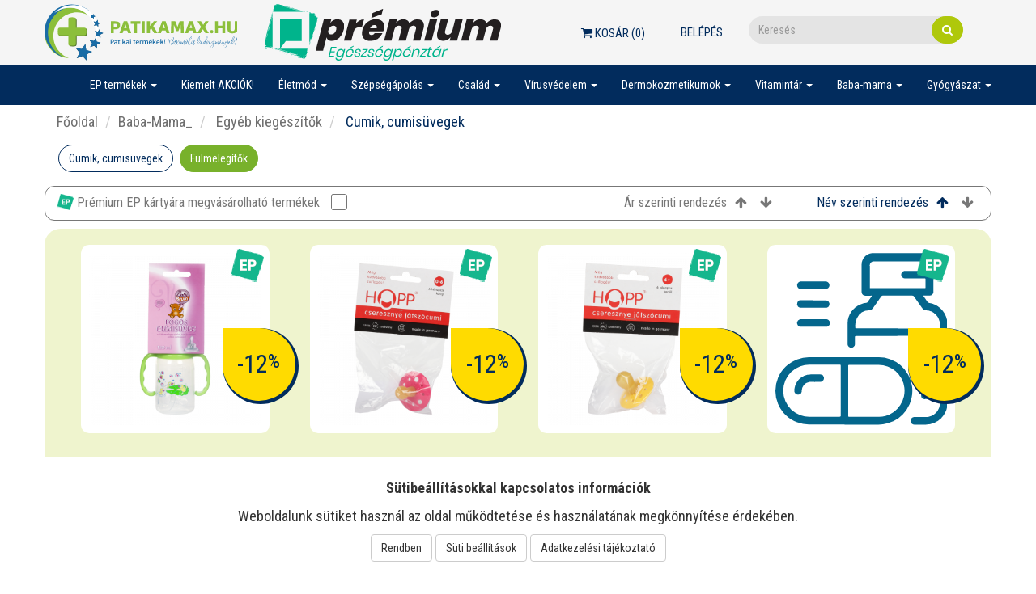

--- FILE ---
content_type: text/html; charset=UTF-8
request_url: https://patikamax.hu/webshop/webshop/category?id=633
body_size: 11857
content:
<!DOCTYPE html>
<html lang="hu-HU">
<head>
    <meta charset="UTF-8">
    <meta name="viewport" content="width=device-width, initial-scale=1">
    <link href="https://fonts.googleapis.com/css?family=Quicksand" rel="stylesheet">
    <link href="https://fonts.googleapis.com/css2?family=Roboto+Condensed:wght@300;400;700&display=swap" rel="stylesheet">

    <meta name="csrf-param" content="_csrf-frontend">
    <meta name="csrf-token" content="6NBNd8KxUVaHumTG2cswlxzuf7qHf0fbxayScgzDyTaR4zgltMcQHtjfNKuTvkj_SIMS3dY6MJ2HytUzQ6aPAw==">
    <title>  Cumik, cumisüvegek</title>
    <link href="/assets/compressed/css/345de7ec44cc0f3216da4fc55eed56cf.css?v=1669731778" rel="stylesheet">    <!-- Google Tag Manager -->
    <script async src="https://www.googletagmanager.com/gtag/js?id=G-SKK5F93G5V"></script>
    <script> window.dataLayer = window.dataLayer || []; function gtag(){dataLayer.push(arguments);} gtag('js', new Date()); gtag('config', "G-SKK5F93G5V");</script>
    <!-- Google Tag Manager -->
</head>
<body>
    <div id="fb-root"></div><script>
            (function(d, s, id) {
              var js, fjs = d.getElementsByTagName(s)[0];
              if (d.getElementById(id)) return;
              js = d.createElement(s); js.id = id;
              js.src = "//connect.facebook.net/hu_HU/sdk.js#xfbml=1&version=v2.10";
              fjs.parentNode.insertBefore(js, fjs);
            }(document, 'script', 'facebook-jssdk'));
        </script>
<div class="body-container ">
    <div id="top-header" class="header">
    <div class="container">
        <div class="logo-line ">
            <div class="header-logo">
				<a href="/"><img src="/images/patikamax_logo_uj.svg" alt=""></a>				<a href="/"><img src="/images/premium-logo-2.svg" alt=""></a>			</div>
            <div class="header-right">
                <div class="header-top">
                    <div class="header-cart"><a class="btn btn-default webshop-cart-widget" href="/webshop/cart"><i class="fa fa-shopping-cart"></i> Kosár (<span class="cart-count-span">0</span>)</a></div>
                    <div class="header-login">
                                                    <a href="/site/login">Belépés</a>                                            </div>

                </div>
                <div class="header-search">
<form id="desktop-search" action="/search/search/general" method="get" autocomplete="off">
<div class="input-group"><div style="z-index:1000;position: relative"><input type="text" class="form-control" name="keyword" value="" placeholder="Keresés"></div><span class="input-group-btn"><button type="submit" class="btn btn-default"><i class="fa fa-search"></i></button></span></div>
    <ul class="header-search-holder" id="desktop-search-search-holder" style="display: none;"></ul>

</form></div>
            </div>
        </div>
    </div>
    <div class="navbar-container">
    <div class="header-search">
<form id="mobile-search" action="/search/search/general" method="get" autocomplete="off">
<div class="input-group"><div style="z-index:1000;position: relative"><input type="text" class="form-control" name="keyword" value="" placeholder="Keresés"></div><span class="input-group-btn"><button type="submit" class="btn btn-default"><i class="fa fa-search"></i></button></span></div>
    <ul class="header-search-holder" id="mobile-search-search-holder" style="display: none;"></ul>

</form></div>
    <nav id="w1" class="navbar-custom navbar"><div class="container"><div class="navbar-header"><button type="button" class="navbar-toggle" data-toggle="collapse" data-target="#w1-collapse"><span class="sr-only">Toggle navigation</span>
<span class="icon-bar"></span>
<span class="icon-bar"></span>
<span class="icon-bar"></span></button></div><div id="w1-collapse" class="collapse navbar-collapse">    <ul id="w2" class="navbar-nav navbar-right nav"><li class="dropdown"><a class="dropdown-toggle" href="/webshop/webshop/category?id=785" data-toggle="dropdown">EP termékek <span class="caret"></span></a><ul id="w3" class="dropdown-menu"><li class="dropdown dropdown-submenu"><a href="#" tabindex="-1">Gyógyászati eszközök EP</a><ul><li><a href="/webshop/webshop/category?id=790" tabindex="-1">Elsősegély, sebkezelés EP</a></li>
<li><a href="/webshop/webshop/category?id=791" tabindex="-1">Házi betegápolás EP</a></li>
<li><a href="/webshop/webshop/category?id=792" tabindex="-1">Kompressziós végtagrögzítők EP</a></li>
<li><a href="/webshop/webshop/category?id=796" tabindex="-1">Vércukormérő készülékek és tesztek EP</a></li>
<li><a href="/webshop/webshop/category?id=797" tabindex="-1">Vérnyomásmérők és kiegészítő tartozékai EP</a></li>
<li><a href="/webshop/webshop/category?id=822" tabindex="-1">Otthoni terápiás készülékek EP</a></li>
<li><a href="/webshop/webshop/category?id=823" tabindex="-1">Lázmérők, pulzoximéterek EP</a></li></ul></li>
<li><a href="/webshop/webshop/category?id=787" tabindex="-1">Diagnosztikai tesztek EP</a></li>
<li class="dropdown dropdown-submenu"><a href="#" tabindex="-1">Vírusvédelem eszközei EP</a><ul><li><a href="/webshop/webshop/category?id=798" tabindex="-1">Szájmaszkok, gumikesztyűk EP</a></li>
<li><a href="/webshop/webshop/category?id=799" tabindex="-1">Covid-tesztek EP</a></li>
<li><a href="/webshop/webshop/category?id=800" tabindex="-1">Fertőtlenítők EP</a></li></ul></li>
<li class="dropdown dropdown-submenu"><a href="#" tabindex="-1">Gyógytermékek EP</a><ul><li><a href="/webshop/webshop/category?id=794" tabindex="-1">Bőrgyógyászati készítmények EP</a></li>
<li><a href="/webshop/webshop/category?id=795" tabindex="-1">Fog- és szájápolás termékei EP</a></li>
<li><a href="/webshop/webshop/category?id=825" tabindex="-1">Emésztés, táplálkozás EP </a></li>
<li><a href="/webshop/webshop/category?id=826" tabindex="-1">Keringés, szív-érrendszer EP</a></li>
<li><a href="/webshop/webshop/category?id=827" tabindex="-1">Szem, fül, orr, légutak EP</a></li>
<li><a href="/webshop/webshop/category?id=828" tabindex="-1">Idegrendszer EP</a></li>
<li><a href="/webshop/webshop/category?id=829" tabindex="-1">Intim EP</a></li>
<li><a href="/webshop/webshop/category?id=830" tabindex="-1">Megfázás, influenza, nátha EP</a></li>
<li><a href="/webshop/webshop/category?id=831" tabindex="-1">Teák, gyógyvizek EP</a></li>
<li><a href="/webshop/webshop/category?id=832" tabindex="-1">Csont-, izom-, ízület EP</a></li>
<li><a href="/webshop/webshop/category?id=833" tabindex="-1">Vitaminok EP</a></li></ul></li>
<li class="dropdown dropdown-submenu"><a href="#" tabindex="-1">Dermokozmetikumok EP</a><ul><li><a href="/webshop/webshop/category?id=834" tabindex="-1">Vichy termékek EP</a></li>
<li><a href="/webshop/webshop/category?id=835" tabindex="-1">La Roche Posay termékek EP</a></li>
<li><a href="/webshop/webshop/category?id=836" tabindex="-1">Bioderma termékek EP</a></li>
<li><a href="/webshop/webshop/category?id=837" tabindex="-1">Uriage termékek EP</a></li>
<li><a href="/webshop/webshop/category?id=838" tabindex="-1">Eucerin termékek EP</a></li></ul></li>
<li><a href="/webshop/webshop/category?id=824" tabindex="-1">Egyéb termékek EP</a></li></ul></li>
<li><a href="/kiemelt-akciok">Kiemelt AKCIÓK!</a></li>
<li class="dropdown"><a class="dropdown-toggle" href="/webshop/webshop/category?id=702" data-toggle="dropdown">Életmód <span class="caret"></span></a><ul id="w4" class="dropdown-menu"><li class="dropdown dropdown-submenu"><a href="#" tabindex="-1">  Diéta, táplálkozás</a><ul><li><a href="/webshop/webshop/category?id=713" tabindex="-1">  Elhízás elleni készítmények</a></li>
<li><a href="/webshop/webshop/category?id=714" tabindex="-1">  Méregtelenítő készítmények</a></li>
<li><a href="/webshop/webshop/category?id=715" tabindex="-1">  Sav-bázis egyensúly</a></li>
<li><a href="/webshop/webshop/category?id=716" tabindex="-1">  Krómkészítmények</a></li></ul></li>
<li class="dropdown dropdown-submenu"><a href="#" tabindex="-1">  Sport,mozgás</a><ul><li><a href="/webshop/webshop/category?id=801" tabindex="-1">Kineziológiai tapaszok</a></li></ul></li>
<li class="dropdown dropdown-submenu"><a href="#" tabindex="-1">  Cukorbetegeknek</a><ul><li><a href="/webshop/webshop/category?id=746" tabindex="-1">  Vércukorszint mérés</a></li>
<li><a href="/webshop/webshop/category?id=747" tabindex="-1">  Testápolás cukorbetegeknek</a></li>
<li><a href="/webshop/webshop/category?id=748" tabindex="-1">  Étrendkiegészítők cukorbetegeknek</a></li></ul></li>
<li><a href="/webshop/webshop/category?id=709" tabindex="-1">  Illóolajok, légfrissítők</a></li>
<li><a href="/webshop/webshop/category?id=710" tabindex="-1">  Gyümölcslevek, gyógyvizek</a></li>
<li><a href="/webshop/webshop/category?id=717" tabindex="-1">  Dohányzás</a></li>
<li><a href="/webshop/webshop/category?id=802" tabindex="-1">Gyógyteák, élvezeti teák, cukorkák</a></li>
<li><a href="/webshop/webshop/category?id=803" tabindex="-1">Utazás</a></li></ul></li>
<li class="dropdown"><a class="dropdown-toggle" href="/webshop/webshop/category?id=635" data-toggle="dropdown">Szépségápolás <span class="caret"></span></a><ul id="w5" class="dropdown-menu"><li class="dropdown dropdown-submenu"><a href="#" tabindex="-1">  Hajgyógyászat</a><ul><li><a href="/webshop/webshop/category?id=644" tabindex="-1">  Hajhullás</a></li>
<li><a href="/webshop/webshop/category?id=645" tabindex="-1">  Korpás fejbőr</a></li>
<li><a href="/webshop/webshop/category?id=646" tabindex="-1">  Száraz fejbőr</a></li>
<li><a href="/webshop/webshop/category?id=647" tabindex="-1">  Zsíros fejbőr</a></li>
<li><a href="/webshop/webshop/category?id=818" tabindex="-1">Kopaszodás_</a></li></ul></li>
<li class="dropdown dropdown-submenu"><a href="#" tabindex="-1">  Arcápolás</a><ul><li><a href="/webshop/webshop/category?id=648" tabindex="-1">  Arckrémek, szemkörnyékápolók</a></li>
<li><a href="/webshop/webshop/category?id=649" tabindex="-1">  Arctisztítás, sminklemosás</a></li>
<li><a href="/webshop/webshop/category?id=650" tabindex="-1">  Arcpakolás, bőrradír</a></li>
<li><a href="/webshop/webshop/category?id=651" tabindex="-1">  Pigmentfoltok</a></li></ul></li>
<li><a href="/webshop/webshop/category?id=638" tabindex="-1">  Kéz-és lábápolás</a></li>
<li class="dropdown dropdown-submenu"><a href="#" tabindex="-1">  Testápolás</a><ul><li><a href="/webshop/webshop/category?id=652" tabindex="-1">  Testápolók</a></li>
<li><a href="/webshop/webshop/category?id=653" tabindex="-1">  Masszázskrémek,- olajok</a></li>
<li><a href="/webshop/webshop/category?id=654" tabindex="-1">  Mosakodó- és tisztálkodószerek</a></li>
<li><a href="/webshop/webshop/category?id=655" tabindex="-1">  Narancsbőr</a></li>
<li><a href="/webshop/webshop/category?id=772" tabindex="-1">  Ajakápolók</a></li></ul></li>
<li><a href="/webshop/webshop/category?id=640" tabindex="-1">  Dezodorok, izzadásgátlók</a></li>
<li class="dropdown dropdown-submenu"><a href="#" tabindex="-1">  Napozás, fényvédelem</a><ul><li><a href="/webshop/webshop/category?id=656" tabindex="-1">  Napozószerek felnőtteknek</a></li>
<li><a href="/webshop/webshop/category?id=657" tabindex="-1">  Fényvédelem babáknak, gyerekeknek</a></li>
<li><a href="/webshop/webshop/category?id=658" tabindex="-1">  Önbarnítók</a></li>
<li><a href="/webshop/webshop/category?id=659" tabindex="-1">  Napozás utáni készítmények</a></li></ul></li>
<li><a href="/webshop/webshop/category?id=643" tabindex="-1">  Smink</a></li></ul></li>
<li class="dropdown"><a class="dropdown-toggle" href="/webshop/webshop/category?id=660" data-toggle="dropdown">Család <span class="caret"></span></a><ul id="w6" class="dropdown-menu"><li class="dropdown dropdown-submenu"><a href="#" tabindex="-1">  Gyermekeknek</a><ul><li><a href="/webshop/webshop/category?id=662" tabindex="-1">  Gyerekvitaminok</a></li>
<li><a href="/webshop/webshop/category?id=663" tabindex="-1">  Megfázás, nátha, köhögés</a></li>
<li><a href="/webshop/webshop/category?id=664" tabindex="-1">  Inhalálók, sópipák</a></li>
<li><a href="/webshop/webshop/category?id=665" tabindex="-1">  Emésztés</a></li>
<li><a href="/webshop/webshop/category?id=666" tabindex="-1">  Körömrágás</a></li>
<li><a href="/webshop/webshop/category?id=667" tabindex="-1">  Élősködők-Fejtetű kezelése</a></li></ul></li>
<li class="dropdown dropdown-submenu"><a href="#" tabindex="-1">  Nőknek</a><ul><li><a href="/webshop/webshop/category?id=669" tabindex="-1">  Menstruáció</a></li>
<li><a href="/webshop/webshop/category?id=670" tabindex="-1">  Változó kor</a></li>
<li><a href="/webshop/webshop/category?id=671" tabindex="-1">  Intim panaszok, higiénia</a></li>
<li><a href="/webshop/webshop/category?id=672" tabindex="-1">  Vitaminok nőknek</a></li></ul></li>
<li class="dropdown dropdown-submenu"><a href="#" tabindex="-1">  Férfiaknak</a><ul><li><a href="/webshop/webshop/category?id=674" tabindex="-1">  Vitaminok férfiaknak</a></li>
<li><a href="/webshop/webshop/category?id=676" tabindex="-1">  Potenciazavarok</a></li>
<li><a href="/webshop/webshop/category?id=677" tabindex="-1">  Horkolásgátlás</a></li>
<li><a href="/webshop/webshop/category?id=678" tabindex="-1">  Férfi termékenység</a></li></ul></li></ul></li>
<li class="dropdown"><a class="dropdown-toggle" href="#" data-toggle="dropdown">Vírusvédelem <span class="caret"></span></a><ul id="w7" class="dropdown-menu"><li><a href="/fertotlenitok" tabindex="-1">Fertőtlenítők</a></li>
<li><a href="/egyeni-vedoeszkozok" tabindex="-1">Egyéni védőeszközök</a></li>
<li><a href="/covid-19-tesztek" tabindex="-1">Covid-19 tesztek</a></li>
<li><a href="/lazmerok-pulzoximeterek" tabindex="-1">Lázmérők, pulzoximéterek</a></li>
<li><a href="/orr-es-szajnyalkahartya-vedelem" tabindex="-1">Orr- és szájnyálkahártya védelem</a></li></ul></li>
<li class="dropdown"><a class="dropdown-toggle" href="#" data-toggle="dropdown">Dermokozmetikumok <span class="caret"></span></a><ul id="w8" class="dropdown-menu"><li class="dropdown dropdown-submenu"><a href="#" tabindex="-1">Vichy</a><ul><li class="dropdown dropdown-submenu"><a href="#" tabindex="-1">Arcápolás</a><ul><li><a href="/webshop/webshop/category?id=458" tabindex="-1">Hidratálás</a></li>
<li><a href="/webshop/webshop/category?id=459" tabindex="-1">Arctisztítás</a></li>
<li><a href="/webshop/webshop/category?id=460" tabindex="-1">Bőröregedés első jelei ellen</a></li>
<li><a href="/webshop/webshop/category?id=461" tabindex="-1">Ragyogó arcbőrért</a></li>
<li><a href="/webshop/webshop/category?id=462" tabindex="-1">Ráncok, feszességvesztés ellen</a></li>
<li><a href="/webshop/webshop/category?id=463" tabindex="-1">Érett arcbőrre</a></li>
<li><a href="/webshop/webshop/category?id=464" tabindex="-1">Aknéra hajlamos, problémás arcbőrre</a></li></ul></li>
<li class="dropdown dropdown-submenu"><a href="#" tabindex="-1">Testápolás</a><ul><li><a href="/webshop/webshop/category?id=465" tabindex="-1">Kéz-és testápolás</a></li>
<li><a href="/webshop/webshop/category?id=466" tabindex="-1">Dezodorok</a></li></ul></li>
<li class="dropdown dropdown-submenu"><a href="#" tabindex="-1">Alapozók</a><ul><li><a href="/webshop/webshop/category?id=467" tabindex="-1">Bőrhibák tartós elfedésére</a></li>
<li><a href="/webshop/webshop/category?id=468" tabindex="-1">Hidratáló alapozók</a></li>
<li><a href="/webshop/webshop/category?id=469" tabindex="-1">Öregedésgátló, ránctalanító alapozók</a></li></ul></li>
<li class="dropdown dropdown-submenu"><a href="#" tabindex="-1">Férfiaknak</a><ul><li><a href="/webshop/webshop/category?id=470" tabindex="-1">Borotválkozás</a></li>
<li><a href="/webshop/webshop/category?id=471" tabindex="-1">Bőrápolás</a></li>
<li><a href="/webshop/webshop/category?id=472" tabindex="-1">Férfi testápolás </a></li></ul></li>
<li class="dropdown dropdown-submenu"><a href="#" tabindex="-1">Hajápolás</a><ul><li><a href="/webshop/webshop/category?id=473" tabindex="-1">Korpásodás ellen</a></li>
<li><a href="/webshop/webshop/category?id=474" tabindex="-1">Érzékeny, irritált fejbőrre</a></li>
<li><a href="/webshop/webshop/category?id=475" tabindex="-1">Hajhullás ellen</a></li>
<li><a href="/webshop/webshop/category?id=476" tabindex="-1">Dús és sűrű hajért</a></li></ul></li>
<li class="dropdown dropdown-submenu"><a href="#" tabindex="-1">Napvédelem  - Vichy</a><ul><li><a href="/webshop/webshop/category?id=477" tabindex="-1">Napvédelem arcra</a></li>
<li><a href="/webshop/webshop/category?id=478" tabindex="-1">Napvédelem testre</a></li>
<li><a href="/webshop/webshop/category?id=479" tabindex="-1">Gyermekeknek</a></li>
<li><a href="/webshop/webshop/category?id=480" tabindex="-1">Kiegészítő ápolás Vichy</a></li></ul></li></ul></li>
<li class="dropdown dropdown-submenu"><a href="#" tabindex="-1">La Roche Posay</a><ul><li class="dropdown dropdown-submenu"><a href="#" tabindex="-1">Termékek minden napra</a><ul><li><a href="/webshop/webshop/category?id=531" tabindex="-1">Egyéb termékek</a></li>
<li><a href="/webshop/webshop/category?id=532" tabindex="-1">Dezodor</a></li>
<li><a href="/webshop/webshop/category?id=533" tabindex="-1">Smink</a></li></ul></li>
<li class="dropdown dropdown-submenu"><a href="#" tabindex="-1">Zsíros, problémás bőr</a><ul><li><a href="/webshop/webshop/category?id=534" tabindex="-1">Tisztítás LRP</a></li>
<li><a href="/webshop/webshop/category?id=535" tabindex="-1">Ápolás LRP</a></li></ul></li>
<li class="dropdown dropdown-submenu"><a href="#" tabindex="-1">Száraz, atópiára hajlamos, irritált bőr</a><ul><li><a href="/webshop/webshop/category?id=536" tabindex="-1">Tisztálkodás - száraz, atópiás bőr</a></li>
<li><a href="/webshop/webshop/category?id=537" tabindex="-1">Ápolás - Sérült, irritált bőr</a></li>
<li><a href="/webshop/webshop/category?id=538" tabindex="-1">Ápolás - Száraz, atópiára hajlamos bőr</a></li></ul></li>
<li class="dropdown dropdown-submenu"><a href="#" tabindex="-1">Fényvédelem</a><ul><li><a href="/webshop/webshop/category?id=539" tabindex="-1">Arcra - normál és száraz bőrre</a></li>
<li><a href="/webshop/webshop/category?id=540" tabindex="-1">Arcra - kombinált bőrre</a></li>
<li><a href="/webshop/webshop/category?id=541" tabindex="-1">Arcra - zsíros - , problémás bőrre</a></li>
<li><a href="/webshop/webshop/category?id=542" tabindex="-1">Testre</a></li>
<li><a href="/webshop/webshop/category?id=543" tabindex="-1">Gyerekeknek</a></li>
<li><a href="/webshop/webshop/category?id=544" tabindex="-1">Kiegészítő ápolás LRP</a></li></ul></li>
<li class="dropdown dropdown-submenu"><a href="#" tabindex="-1">Haj- és fejbőr ápolása</a><ul><li><a href="/webshop/webshop/category?id=545" tabindex="-1">Korpa ellen</a></li>
<li><a href="/webshop/webshop/category?id=546" tabindex="-1">Érzékeny fejbőrre, seborrhea</a></li></ul></li>
<li class="dropdown dropdown-submenu"><a href="#" tabindex="-1">Száraz, érzékeny, kipirosodásra hajlamos arcbőr</a><ul><li><a href="/webshop/webshop/category?id=547" tabindex="-1">Kipirosodásra hajlamos bőr, rosacea</a></li>
<li><a href="/webshop/webshop/category?id=548" tabindex="-1">Érzékeny, intoleráns bőr</a></li>
<li><a href="/webshop/webshop/category?id=549" tabindex="-1">Vízhiányos arcbőr LRP</a></li></ul></li></ul></li>
<li class="dropdown dropdown-submenu"><a href="#" tabindex="-1">Eucerin</a><ul><li><a href="/webshop/webshop/category?id=719" tabindex="-1">Aknéra hajlamos bőr</a></li>
<li><a href="/webshop/webshop/category?id=720" tabindex="-1">Idősödő bőr</a></li>
<li><a href="/webshop/webshop/category?id=721" tabindex="-1">Atópiás dermatitisz</a></li>
<li><a href="/webshop/webshop/category?id=722" tabindex="-1">Száraz bőr - Eucerin</a></li>
<li><a href="/webshop/webshop/category?id=723" tabindex="-1">Pigmentált bőr</a></li>
<li><a href="/webshop/webshop/category?id=724" tabindex="-1">Hiperérzékeny, kipirosodásra hajlamos bőr</a></li>
<li><a href="/webshop/webshop/category?id=725" tabindex="-1">Ajkak</a></li>
<li><a href="/webshop/webshop/category?id=726" tabindex="-1">Fejbőr- és hajproblémák</a></li>
<li><a href="/webshop/webshop/category?id=727" tabindex="-1">Érzékeny bőr - Eucerin</a></li>
<li><a href="/webshop/webshop/category?id=728" tabindex="-1">Izzadás</a></li>
<li><a href="/webshop/webshop/category?id=729" tabindex="-1">Fényvédelem - Eucerin</a></li></ul></li>
<li class="dropdown dropdown-submenu"><a href="#" tabindex="-1">Bioderma</a><ul><li class="dropdown dropdown-submenu"><a href="#" tabindex="-1">Száraz bőr</a><ul><li><a href="/webshop/webshop/category?id=489" tabindex="-1">Tisztálkodás</a></li>
<li><a href="/webshop/webshop/category?id=490" tabindex="-1">Száraz bőr ápolása - Bioderma</a></li></ul></li>
<li class="dropdown dropdown-submenu"><a href="#" tabindex="-1">Arcápolás</a><ul><li><a href="/webshop/webshop/category?id=491" tabindex="-1">Vízhiányos arcbőr Bioderma</a></li>
<li><a href="/webshop/webshop/category?id=492" tabindex="-1">Zsíros, problémás bőrre</a></li></ul></li>
<li class="dropdown dropdown-submenu"><a href="#" tabindex="-1">Érzékeny bőr</a><ul><li><a href="/webshop/webshop/category?id=493" tabindex="-1">Tisztítás Bioderma</a></li>
<li><a href="/webshop/webshop/category?id=494" tabindex="-1">Érzékeny bőr ápolása - Bioderma</a></li>
<li><a href="/webshop/webshop/category?id=495" tabindex="-1">Érzékeny bőr speciális ápolása</a></li></ul></li>
<li class="dropdown dropdown-submenu"><a href="#" tabindex="-1">Sérült, irrirált bőr</a><ul><li><a href="/webshop/webshop/category?id=496" tabindex="-1">Sérült, irritált bőr speciális ápolása</a></li></ul></li>
<li class="dropdown dropdown-submenu"><a href="#" tabindex="-1">Babaápolás</a><ul><li><a href="/webshop/webshop/category?id=497" tabindex="-1">Babafürdetők</a></li>
<li><a href="/webshop/webshop/category?id=498" tabindex="-1">Babák speciális ápolása</a></li></ul></li>
<li class="dropdown dropdown-submenu"><a href="#" tabindex="-1">Pigmentfoltok</a><ul><li><a href="/webshop/webshop/category?id=499" tabindex="-1">Tisztítás</a></li>
<li><a href="/webshop/webshop/category?id=500" tabindex="-1">Speciális ápolás</a></li></ul></li>
<li class="dropdown dropdown-submenu"><a href="#" tabindex="-1">Hajápolás</a><ul><li><a href="/webshop/webshop/category?id=501" tabindex="-1">Fokozottan igénybe vett fejbőr</a></li>
<li><a href="/webshop/webshop/category?id=502" tabindex="-1">Zsíros, korpás fejbőrre</a></li>
<li><a href="/webshop/webshop/category?id=503" tabindex="-1">Pikkelysömör kezelés</a></li></ul></li>
<li class="dropdown dropdown-submenu"><a href="#" tabindex="-1">Fényvédelem</a><ul><li><a href="/webshop/webshop/category?id=504" tabindex="-1">Normál, érzékeny bőr</a></li>
<li><a href="/webshop/webshop/category?id=505" tabindex="-1">Speciális fényvédelem</a></li>
<li><a href="/webshop/webshop/category?id=506" tabindex="-1">Fizikai fényvédelem a legkisebbeknek</a></li>
<li><a href="/webshop/webshop/category?id=507" tabindex="-1">Fényvédelem gyermekeknek</a></li>
<li><a href="/webshop/webshop/category?id=508" tabindex="-1">Fényvédelem napbarnított bőrre</a></li>
<li><a href="/webshop/webshop/category?id=509" tabindex="-1">Kiegészítő termékek</a></li></ul></li></ul></li>
<li class="dropdown dropdown-submenu"><a href="#" tabindex="-1">Uriage</a><ul><li class="dropdown dropdown-submenu"><a href="#" tabindex="-1">Arcápolás</a><ul><li><a href="/webshop/webshop/category?id=513" tabindex="-1">Túlérzékeny, allergiára hajlamos arcbőr, rosacea</a></li>
<li><a href="/webshop/webshop/category?id=514" tabindex="-1">Hidratáló arcápolás</a></li>
<li><a href="/webshop/webshop/category?id=515" tabindex="-1">Arctisztítás, sminklemosás</a></li>
<li><a href="/webshop/webshop/category?id=516" tabindex="-1">Zsíros bőr, akné</a></li>
<li><a href="/webshop/webshop/category?id=517" tabindex="-1">Ránctalanítás</a></li></ul></li>
<li class="dropdown dropdown-submenu"><a href="#" tabindex="-1">Testápolás</a><ul><li><a href="/webshop/webshop/category?id=518" tabindex="-1">Bőrgyógyászati készítmények</a></li>
<li><a href="/webshop/webshop/category?id=519" tabindex="-1">Korpás fejbőr kezelése</a></li></ul></li>
<li class="dropdown dropdown-submenu"><a href="#" tabindex="-1">Napvédelem Uriage</a><ul><li><a href="/webshop/webshop/category?id=520" tabindex="-1">Gyermekek részére</a></li>
<li><a href="/webshop/webshop/category?id=521" tabindex="-1">Rendkívül erős védelem</a></li>
<li><a href="/webshop/webshop/category?id=522" tabindex="-1">Közepesen erős védelem</a></li>
<li><a href="/webshop/webshop/category?id=523" tabindex="-1">Zsíros, pattanásos bőrre</a></li>
<li><a href="/webshop/webshop/category?id=524" tabindex="-1">Napozás utáni ápolás és egyéb termékek</a></li></ul></li></ul></li>
<li class="dropdown dropdown-submenu"><a href="#" tabindex="-1">CeraVe</a><ul><li><a href="/webshop/webshop/category?id=732" tabindex="-1">Tisztítók</a></li>
<li><a href="/webshop/webshop/category?id=733" tabindex="-1">Hidratálók</a></li></ul></li>
<li><a href="/webshop/webshop/category?id=737" tabindex="-1">Babé</a></li>
<li><a href="/officina-by-helia-d" tabindex="-1">Officina by Helia-D</a></li></ul></li>
<li class="dropdown"><a class="dropdown-toggle" href="/webshop/webshop/category?id=685" data-toggle="dropdown">Vitamintár <span class="caret"></span></a><ul id="w9" class="dropdown-menu"><li><a href="/webshop/webshop/category?id=686" tabindex="-1">  C-vitaminok</a></li>
<li><a href="/webshop/webshop/category?id=687" tabindex="-1">  D-vitaminok</a></li>
<li><a href="/webshop/webshop/category?id=688" tabindex="-1">  A-vitaminok</a></li>
<li><a href="/webshop/webshop/category?id=689" tabindex="-1">  E-vitaminok</a></li>
<li><a href="/webshop/webshop/category?id=690" tabindex="-1">  B-vitaminok</a></li>
<li><a href="/webshop/webshop/category?id=691" tabindex="-1">  Folsav, jód, vas</a></li>
<li><a href="/webshop/webshop/category?id=692" tabindex="-1">  Magnézium pótlás</a></li>
<li><a href="/webshop/webshop/category?id=693" tabindex="-1">  Vitaminkombinációk</a></li>
<li><a href="/webshop/webshop/category?id=694" tabindex="-1">  50+ vitaminok</a></li>
<li><a href="/webshop/webshop/category?id=695" tabindex="-1">  Coenzim Q10</a></li>
<li><a href="/webshop/webshop/category?id=696" tabindex="-1">  Csontritkulás, kálcium</a></li>
<li><a href="/webshop/webshop/category?id=697" tabindex="-1">  Nyomelemek, sópótlás</a></li>
<li><a href="/webshop/webshop/category?id=699" tabindex="-1">  Porc, izületek</a></li>
<li><a href="/webshop/webshop/category?id=700" tabindex="-1">  Haj- bőr-köröm</a></li>
<li><a href="/webshop/webshop/category?id=767" tabindex="-1">  Immunerősítés</a></li></ul></li>
<li class="dropdown"><a class="dropdown-toggle" href="/webshop/webshop/category?id=614" data-toggle="dropdown">Baba-mama <span class="caret"></span></a><ul id="w10" class="dropdown-menu"><li class="dropdown dropdown-submenu"><a href="#" tabindex="-1">  Babavárás</a><ul><li><a href="/webshop/webshop/category?id=616" tabindex="-1">  Terhességi és ovulációs tesztek</a></li>
<li><a href="/webshop/webshop/category?id=617" tabindex="-1">Magzatvédő vitaminok</a></li>
<li><a href="/webshop/webshop/category?id=618" tabindex="-1">  Testápolás, terhességi csíkok</a></li>
<li><a href="/webshop/webshop/category?id=619" tabindex="-1">  Apukáknak</a></li></ul></li>
<li class="dropdown dropdown-submenu"><a href="#" tabindex="-1">  Babagondozás</a><ul><li><a href="/webshop/webshop/category?id=622" tabindex="-1">  Babaápolás</a></li>
<li><a href="/webshop/webshop/category?id=623" tabindex="-1">  Szélgörcsök, kólika</a></li>
<li><a href="/webshop/webshop/category?id=624" tabindex="-1">  Fogzás</a></li>
<li><a href="/webshop/webshop/category?id=625" tabindex="-1">  Orrjárat tisztítás</a></li>
<li><a href="/webshop/webshop/category?id=626" tabindex="-1">  Pelenkázás</a></li></ul></li>
<li class="dropdown dropdown-submenu"><a href="#" tabindex="-1">  Szoptatás</a><ul><li><a href="/webshop/webshop/category?id=629" tabindex="-1">  Tejserkentők (teák, vitaminok)</a></li>
<li><a href="/webshop/webshop/category?id=630" tabindex="-1">  Mellszívók</a></li>
<li><a href="/webshop/webshop/category?id=631" tabindex="-1">  Mellbimbó ápolás</a></li></ul></li>
<li class="dropdown dropdown-submenu"><a href="#" tabindex="-1">  Egyéb kiegészítők</a><ul><li><a href="/webshop/webshop/category?id=633" tabindex="-1">  Cumik, cumisüvegek</a></li>
<li><a href="/webshop/webshop/category?id=634" tabindex="-1">  Fülmelegítők</a></li></ul></li>
<li><a href="/webshop/webshop/category?id=766" tabindex="-1">  Babatápszerek</a></li></ul></li>
<li class="dropdown"><a class="dropdown-toggle" href="/webshop/webshop/category?id=561" data-toggle="dropdown">Gyógyászat <span class="caret"></span></a><ul id="w11" class="dropdown-menu"><li class="dropdown dropdown-submenu"><a href="#" tabindex="-1"> Szív-érrendszer</a><ul><li><a href="/webshop/webshop/category?id=571" tabindex="-1">  Keringést javító készítmények</a></li>
<li><a href="/webshop/webshop/category?id=572" tabindex="-1">  Koleszterincsökkentő és szívre ható készítmények</a></li>
<li><a href="/webshop/webshop/category?id=573" tabindex="-1">  Aranyér</a></li>
<li><a href="/webshop/webshop/category?id=574" tabindex="-1">  Visszér, vénaterápia</a></li>
<li><a href="/webshop/webshop/category?id=575" tabindex="-1">  Magas vérnyomás</a></li></ul></li>
<li class="dropdown dropdown-submenu"><a href="#" tabindex="-1"> Emésztőrendszer</a><ul><li><a href="/webshop/webshop/category?id=576" tabindex="-1">  Emésztés segítése, probiotikum</a></li>
<li><a href="/webshop/webshop/category?id=577" tabindex="-1">  Felfúvódás, puffadás</a></li>
<li><a href="/webshop/webshop/category?id=578" tabindex="-1">  Hasmenés, bélfertőtlenítők</a></li>
<li><a href="/webshop/webshop/category?id=579" tabindex="-1">  Hányinger, émelygés</a></li>
<li><a href="/webshop/webshop/category?id=580" tabindex="-1">  Máj- epe- , méregtelenítés</a></li>
<li><a href="/webshop/webshop/category?id=581" tabindex="-1">  Glutén- és tejcukor érzékenység (laktóz intolerancia)</a></li>
<li><a href="/webshop/webshop/category?id=771" tabindex="-1">  Székrekedés</a></li></ul></li>
<li class="dropdown dropdown-submenu"><a href="#" tabindex="-1"> Allergia</a><ul><li><a href="/webshop/webshop/category?id=582" tabindex="-1">  Bőrpanaszok, viszketés</a></li>
<li><a href="/webshop/webshop/category?id=583" tabindex="-1">  Orrpanaszok, szénanátha</a></li>
<li><a href="/webshop/webshop/category?id=584" tabindex="-1">  Szempanaszok</a></li>
<li><a href="/webshop/webshop/category?id=585" tabindex="-1">  Napallergia</a></li></ul></li>
<li class="dropdown dropdown-submenu"><a href="#" tabindex="-1"> Idegrendszer</a><ul><li><a href="/webshop/webshop/category?id=586" tabindex="-1">  Stresszoldás</a></li>
<li><a href="/webshop/webshop/category?id=587" tabindex="-1">  Agyi keringés, memória javítása</a></li>
<li><a href="/webshop/webshop/category?id=588" tabindex="-1">  Alvás, álmatlanság</a></li></ul></li>
<li class="dropdown dropdown-submenu"><a href="#" tabindex="-1"> Húgyúti panaszok</a><ul><li><a href="/webshop/webshop/category?id=589" tabindex="-1">  Felfázás</a></li>
<li><a href="/webshop/webshop/category?id=590" tabindex="-1">  Vese egészsége</a></li>
<li><a href="/webshop/webshop/category?id=591" tabindex="-1">Vízhajtók</a></li>
<li><a href="/webshop/webshop/category?id=592" tabindex="-1">Prosztata problémák_</a></li></ul></li>
<li class="dropdown dropdown-submenu"><a href="#" tabindex="-1"> Bőrgyógyászat</a><ul><li><a href="/webshop/webshop/category?id=594" tabindex="-1">  Száraz bőr /Ekcéma, atópiás dermatitis/</a></li>
<li><a href="/webshop/webshop/category?id=595" tabindex="-1">  Sebek, fekélyek, felfekvés</a></li>
<li><a href="/webshop/webshop/category?id=596" tabindex="-1">  Herpesz kezelése</a></li>
<li><a href="/webshop/webshop/category?id=597" tabindex="-1">  Körömgomba</a></li>
<li><a href="/webshop/webshop/category?id=598" tabindex="-1">  Pikkelysömör (psoriasis)</a></li>
<li><a href="/webshop/webshop/category?id=599" tabindex="-1">  Szemölcs, bőrkeményedés, tyúkszem</a></li>
<li><a href="/webshop/webshop/category?id=600" tabindex="-1">  Égés, csípés</a></li>
<li><a href="/webshop/webshop/category?id=601" tabindex="-1">  Problémás (pattanásos) bőr</a></li>
<li><a href="/webshop/webshop/category?id=602" tabindex="-1">  Élősködők - szúnyog, kullancs, fejtetű</a></li></ul></li>
<li class="dropdown dropdown-submenu"><a href="#" tabindex="-1">  Szemészet</a><ul><li><a href="/webshop/webshop/category?id=603" tabindex="-1">  Műkönnyek</a></li>
<li><a href="/webshop/webshop/category?id=604" tabindex="-1">  Kontaktlencse ápolók</a></li>
<li><a href="/webshop/webshop/category?id=605" tabindex="-1">  Szemerősítő vitaminkészítmények</a></li></ul></li>
<li class="dropdown dropdown-submenu"><a href="#" tabindex="-1">  Fülészet</a><ul><li><a href="/webshop/webshop/category?id=606" tabindex="-1">  Fülfájás</a></li>
<li><a href="/webshop/webshop/category?id=607" tabindex="-1">  Fültisztítás</a></li>
<li><a href="/webshop/webshop/category?id=608" tabindex="-1">  Füldugók</a></li></ul></li>
<li class="dropdown dropdown-submenu"><a href="#" tabindex="-1">  Fogászat, szájápolás</a><ul><li><a href="/webshop/webshop/category?id=609" tabindex="-1">  Szájvizek</a></li>
<li><a href="/webshop/webshop/category?id=610" tabindex="-1">  Fogtisztítás</a></li>
<li><a href="/webshop/webshop/category?id=611" tabindex="-1">  Afta, ínyápolás</a></li>
<li><a href="/webshop/webshop/category?id=612" tabindex="-1">  Protézisrögzítők és tisztítók</a></li></ul></li>
<li class="dropdown dropdown-submenu"><a href="#" tabindex="-1">  Gyógyászati eszközök</a><ul><li><a href="/webshop/webshop/category?id=811" tabindex="-1">Diagnosztika</a></li>
<li><a href="/webshop/webshop/category?id=812" tabindex="-1">Sebkezelés, sebtapaszok</a></li>
<li><a href="/webshop/webshop/category?id=813" tabindex="-1">Kötszerek</a></li>
<li><a href="/webshop/webshop/category?id=814" tabindex="-1">Boka- térd- könyök- csuklórögzítők</a></li>
<li><a href="/webshop/webshop/category?id=815" tabindex="-1">Betegalátétek, gumilepedők</a></li>
<li><a href="/webshop/webshop/category?id=816" tabindex="-1">Terápiás készülékek</a></li>
<li><a href="/webshop/webshop/category?id=817" tabindex="-1">Gyógyszeradagolók, tablettavágók</a></li></ul></li>
<li class="dropdown dropdown-submenu"><a href="#" tabindex="-1">   Csont-, izom-, izület</a><ul><li><a href="/webshop/webshop/category?id=769" tabindex="-1">  Fájdalomcsillapítás</a></li>
<li><a href="/webshop/webshop/category?id=770" tabindex="-1">  Rándulás, ficam, sportsérülés</a></li></ul></li>
<li class="dropdown dropdown-submenu"><a href="#" tabindex="-1"> Meghülés, nátha, influenza</a><ul><li><a href="/webshop/webshop/category?id=774" tabindex="-1">  Orrdugulás, orrfolyás</a></li>
<li><a href="/webshop/webshop/category?id=775" tabindex="-1">  Torokfájás, torokfertőtlenítés</a></li>
<li><a href="/webshop/webshop/category?id=776" tabindex="-1">  Köhögés</a></li></ul></li>
<li class="dropdown dropdown-submenu"><a href="#" tabindex="-1">Intim</a><ul><li><a href="/webshop/webshop/category?id=779" tabindex="-1">Higiénia</a></li>
<li><a href="/webshop/webshop/category?id=780" tabindex="-1">Fogamzásgátlás</a></li>
<li><a href="/webshop/webshop/category?id=781" tabindex="-1">Termékenységi tesztek</a></li>
<li><a href="/webshop/webshop/category?id=782" tabindex="-1">Menstruációs panaszok</a></li>
<li><a href="/webshop/webshop/category?id=783" tabindex="-1">Klimax</a></li></ul></li></ul></li></ul>    </div></div></nav>    </div>
</div>

    <div class="wrap container">
        <ul class="breadcrumb"><li><a href="/">Főoldal</a></li>
<li><a href="/webshop/webshop/category?id=614">Baba-Mama_</a></li>
<li><a href="/webshop/webshop/category?id=632">  Egyéb kiegészítők</a></li>
<li class="active">  Cumik, cumisüvegek</li>
</ul>                
            <div id="sibling-category-filters" class="category-filters">
                            <a type="button" class="btn btn-primary sibling-category current-category"
                   href="/webshop/webshop/category?id=633"><i></i>  Cumik, cumisüvegek</a>
                            <a type="button" class="btn btn-primary sibling-category "
                   href="/webshop/webshop/category?id=634"><i></i>  Fülmelegítők</a>
                    </div>
        	<div class="product-filters">
		<form method="get">
							<input type="hidden" name="id" value="633">
						
			<input type="hidden" name="product-sort" value="name">

			<label>
				<img src="/images/EP-ikon.png" alt="EP">
				Prémium EP kártyára megvásárolható termékek
				<input type="checkbox" name="ProductSearch[is_ep]" value="1"  onchange="$(this).closest('form').submit()">
			</label>

			<div class="sort-wrapper">
				<div class="sort">
					<span class="">Ár szerinti rendezés</span>
					<button name="product-sort" value="price" class="" title="Növekvő"><i class="fa fa-arrow-up"></i></button>
					<button name="product-sort" value="-price" class="" title="Csökkenő"><i class="fa fa-arrow-down"></i></button>
				</div>

				<div class="sort">
					<span class="sort-active">Név szerinti rendezés</span>
					<button name="product-sort" value="name" class="sort-active" title="Növekvő"><i class="fa fa-arrow-up"></i></button>
					<button name="product-sort" value="-name" class="" title="Csökkenő"><i class="fa fa-arrow-down"></i></button>
				</div>
			</div>
		</form>
	</div>


<div class="category-page">
    <div class="row">
        <div class="big-product-box green-background col-md-12">
            <div id="product-listview" class="row"><div class="col-md-3 item" data-key="48987"><a href="/webshop/webshop/product?id=48987">
<div class="product-box">

<div class="star-ep-vn-container">
    <!--<span class="fa fa-star checked"></span>
    <span class="fa fa-star checked"></span>
    <span class="fa fa-star checked"></span>
    <span class="fa fa-star"></span>
    <span class="fa fa-star"></span>
-->
            <span class="ep-logo ep-vn-logo"><img src="/images/EP-ikon.png"/></span>
        </div>

    <div class="sale-image">
                    <img class="img-responsive" src="/common/uploads/thumbs/865160-cc0d29fb7156180b101027ea375f3d4c.jpg" alt="">        
    </div>
            <div class="product-inline-discount">-12<sup>%</sup></div>
    </div>
</a>
<div class="product-detail-box bg-transparent">
    <h3 class="text-center product-detail-name" ><a href="/webshop/webshop/product?id=48987">Baby Bruin cumisüveg PP BPA mentes fogóval 120ml</a></h3>
            <span class="sale-price">913 Ft</span><br/>
                    <span class="original-price">Eredeti ár :</span>
            <span class="original-price-strike">1 037 Ft</span>

            <br/>
                
        
    
        <div class="availability-info">
        <span class="availability-title">Készlet infó:</span>
        <span class="availability-value">Expressz szállítható</span>
    </div>
    <div class="add-to-chart-btn"><div id="add-to-cart-widget-48987" class="add-to-cart-widget"><input type="hidden" name="add-to-cart-quantity" value="1"><button type="button" class="btn btn-primary"><i class="fa fa-shopping-cart"></i> Kosárba</button></div>
<div class="modal fade" id="add-to-cart-widget-48987_modal" tabindex="-1" role="dialog">
  <div class="modal-dialog" role="document">
    <div class="modal-content">
      <div class="modal-header">
        <button type="button" class="close" data-dismiss="modal" aria-label="Close"><span aria-hidden="true">&times;</span></button>
        <h4 class="modal-title"><span class="product-quantity-span"></span>&nbsp;termék hozzáadva a kosárhoz</h4>
      </div>
      <div class="modal-body">
        <div class="row">
            <div class="product-warning" style="text-align:left;padding-left:60px;padding-bottom:1.5em;">
                A kockázatokról és mellékhatásokról olvassa el a betegtájékoztatót, vagy kérdezze meg kezelőorvosát, gyógyszerészét!
            </div>
            <div class="col-md-4 product-image-div">
                <img class="img-responsive">
            </div>
            <div class="col-md-8 without-image">
                <h2 class="product-name-span"></h2>

                <p>
                    <span class="product-cost-span pink-price black-text"></span>
                    <br/>
                    <span class="product-data-row">Mennyiség:</span> <span class="product-quantity-span product-data-row"></span>
                    <br/>
                    <span class="product-data-row">Összesen:</span> <span class="product-total-span product-data-row"></span>
                </p>

                <p style="padding-bottom: 25px;">
                    <span class="pink-price">Kosár értéke: </span> <span class="cart-cost-span pink-price"></span>
                    <br/>
                    <span class="cart-count-span product-data-row"></span>&nbsp;<span class="product-data-row">féle termék a kosárban</span>
                    <br/>
                    <span class="cart-total_count-span product-data-row"></span>&nbsp;<span class="product-data-row">db termék összesen</span>
                </p>
                <div class="col-md-12" style="padding-left:0">
                    <button type="button" class="btn btn-default pull-left btn-continue-shopping" data-dismiss="modal">Vásárlás folytatása</button>
                    <a href="/webshop/cart" class="btn float-right btn-back"><i class="fa fa-shopping-cart"></i> Kosár megtekintése</a>
                </div>
            </div>


                    </div>
      </div>
    </div>
  </div>
</div>
</div>
    <div class="product-detail-link">
        <a href="/webshop/webshop/product?id=48987">Részletek ></a>    </div>
</div>
</div>
<div class="col-md-3 item" data-key="14257"><a href="/webshop/webshop/product?id=14257">
<div class="product-box">

<div class="star-ep-vn-container">
    <!--<span class="fa fa-star checked"></span>
    <span class="fa fa-star checked"></span>
    <span class="fa fa-star checked"></span>
    <span class="fa fa-star"></span>
    <span class="fa fa-star"></span>
-->
            <span class="ep-logo ep-vn-logo"><img src="/images/EP-ikon.png"/></span>
        </div>

    <div class="sale-image">
                    <img class="img-responsive" src="/common/uploads/thumbs/288103-b38f911d9251adec844c52fbd83bfe59.jpg" alt="">        
    </div>
            <div class="product-inline-discount">-12<sup>%</sup></div>
    </div>
</a>
<div class="product-detail-box bg-transparent">
    <h3 class="text-center product-detail-name" ><a href="/webshop/webshop/product?id=14257">HOPP játszócumi cseresznye kicsi 1x</a></h3>
            <span class="sale-price">514 Ft</span><br/>
                    <span class="original-price">Eredeti ár :</span>
            <span class="original-price-strike">583 Ft</span>

            <br/>
                
        
    
        <div class="availability-info">
        <span class="availability-title">Készlet infó:</span>
        <span class="availability-value">Expressz szállítható</span>
    </div>
    <div class="add-to-chart-btn"><div id="add-to-cart-widget-14257" class="add-to-cart-widget"><input type="hidden" name="add-to-cart-quantity" value="1"><button type="button" class="btn btn-primary"><i class="fa fa-shopping-cart"></i> Kosárba</button></div>
<div class="modal fade" id="add-to-cart-widget-14257_modal" tabindex="-1" role="dialog">
  <div class="modal-dialog" role="document">
    <div class="modal-content">
      <div class="modal-header">
        <button type="button" class="close" data-dismiss="modal" aria-label="Close"><span aria-hidden="true">&times;</span></button>
        <h4 class="modal-title"><span class="product-quantity-span"></span>&nbsp;termék hozzáadva a kosárhoz</h4>
      </div>
      <div class="modal-body">
        <div class="row">
            <div class="product-warning" style="text-align:left;padding-left:60px;padding-bottom:1.5em;">
                A kockázatokról és mellékhatásokról olvassa el a betegtájékoztatót, vagy kérdezze meg kezelőorvosát, gyógyszerészét!
            </div>
            <div class="col-md-4 product-image-div">
                <img class="img-responsive">
            </div>
            <div class="col-md-8 without-image">
                <h2 class="product-name-span"></h2>

                <p>
                    <span class="product-cost-span pink-price black-text"></span>
                    <br/>
                    <span class="product-data-row">Mennyiség:</span> <span class="product-quantity-span product-data-row"></span>
                    <br/>
                    <span class="product-data-row">Összesen:</span> <span class="product-total-span product-data-row"></span>
                </p>

                <p style="padding-bottom: 25px;">
                    <span class="pink-price">Kosár értéke: </span> <span class="cart-cost-span pink-price"></span>
                    <br/>
                    <span class="cart-count-span product-data-row"></span>&nbsp;<span class="product-data-row">féle termék a kosárban</span>
                    <br/>
                    <span class="cart-total_count-span product-data-row"></span>&nbsp;<span class="product-data-row">db termék összesen</span>
                </p>
                <div class="col-md-12" style="padding-left:0">
                    <button type="button" class="btn btn-default pull-left btn-continue-shopping" data-dismiss="modal">Vásárlás folytatása</button>
                    <a href="/webshop/cart" class="btn float-right btn-back"><i class="fa fa-shopping-cart"></i> Kosár megtekintése</a>
                </div>
            </div>


                    </div>
      </div>
    </div>
  </div>
</div>
</div>
    <div class="product-detail-link">
        <a href="/webshop/webshop/product?id=14257">Részletek ></a>    </div>
</div>
</div>
<div class="col-md-3 item" data-key="14258"><a href="/webshop/webshop/product?id=14258">
<div class="product-box">

<div class="star-ep-vn-container">
    <!--<span class="fa fa-star checked"></span>
    <span class="fa fa-star checked"></span>
    <span class="fa fa-star checked"></span>
    <span class="fa fa-star"></span>
    <span class="fa fa-star"></span>
-->
            <span class="ep-logo ep-vn-logo"><img src="/images/EP-ikon.png"/></span>
        </div>

    <div class="sale-image">
                    <img class="img-responsive" src="/common/uploads/thumbs/288156-b38f911d9251adec844c52fbd83bfe59.jpg" alt="">        
    </div>
            <div class="product-inline-discount">-12<sup>%</sup></div>
    </div>
</a>
<div class="product-detail-box bg-transparent">
    <h3 class="text-center product-detail-name" ><a href="/webshop/webshop/product?id=14258">HOPP játszócumi cseresznye nagy 1x</a></h3>
            <span class="sale-price">514 Ft</span><br/>
                    <span class="original-price">Eredeti ár :</span>
            <span class="original-price-strike">583 Ft</span>

            <br/>
                
        
    
        <div class="availability-info">
        <span class="availability-title">Készlet infó:</span>
        <span class="availability-value">Expressz szállítható</span>
    </div>
    <div class="add-to-chart-btn"><div id="add-to-cart-widget-14258" class="add-to-cart-widget"><input type="hidden" name="add-to-cart-quantity" value="1"><button type="button" class="btn btn-primary"><i class="fa fa-shopping-cart"></i> Kosárba</button></div>
<div class="modal fade" id="add-to-cart-widget-14258_modal" tabindex="-1" role="dialog">
  <div class="modal-dialog" role="document">
    <div class="modal-content">
      <div class="modal-header">
        <button type="button" class="close" data-dismiss="modal" aria-label="Close"><span aria-hidden="true">&times;</span></button>
        <h4 class="modal-title"><span class="product-quantity-span"></span>&nbsp;termék hozzáadva a kosárhoz</h4>
      </div>
      <div class="modal-body">
        <div class="row">
            <div class="product-warning" style="text-align:left;padding-left:60px;padding-bottom:1.5em;">
                A kockázatokról és mellékhatásokról olvassa el a betegtájékoztatót, vagy kérdezze meg kezelőorvosát, gyógyszerészét!
            </div>
            <div class="col-md-4 product-image-div">
                <img class="img-responsive">
            </div>
            <div class="col-md-8 without-image">
                <h2 class="product-name-span"></h2>

                <p>
                    <span class="product-cost-span pink-price black-text"></span>
                    <br/>
                    <span class="product-data-row">Mennyiség:</span> <span class="product-quantity-span product-data-row"></span>
                    <br/>
                    <span class="product-data-row">Összesen:</span> <span class="product-total-span product-data-row"></span>
                </p>

                <p style="padding-bottom: 25px;">
                    <span class="pink-price">Kosár értéke: </span> <span class="cart-cost-span pink-price"></span>
                    <br/>
                    <span class="cart-count-span product-data-row"></span>&nbsp;<span class="product-data-row">féle termék a kosárban</span>
                    <br/>
                    <span class="cart-total_count-span product-data-row"></span>&nbsp;<span class="product-data-row">db termék összesen</span>
                </p>
                <div class="col-md-12" style="padding-left:0">
                    <button type="button" class="btn btn-default pull-left btn-continue-shopping" data-dismiss="modal">Vásárlás folytatása</button>
                    <a href="/webshop/cart" class="btn float-right btn-back"><i class="fa fa-shopping-cart"></i> Kosár megtekintése</a>
                </div>
            </div>


                    </div>
      </div>
    </div>
  </div>
</div>
</div>
    <div class="product-detail-link">
        <a href="/webshop/webshop/product?id=14258">Részletek ></a>    </div>
</div>
</div>
<div class="col-md-3 item" data-key="56617"><a href="/webshop/webshop/product?id=56617">
<div class="product-box">

<div class="star-ep-vn-container">
    <!--<span class="fa fa-star checked"></span>
    <span class="fa fa-star checked"></span>
    <span class="fa fa-star checked"></span>
    <span class="fa fa-star"></span>
    <span class="fa fa-star"></span>
-->
            <span class="ep-logo ep-vn-logo"><img src="/images/EP-ikon.png"/></span>
                    </div>

    <div class="sale-image">
                    <img class="img-responsive" src="/images/dummy.svg" alt="">        
    </div>
            <div class="product-inline-discount">-12<sup>%</sup></div>
    </div>
</a>
<div class="product-detail-box bg-transparent">
    <h3 class="text-center product-detail-name" ><a href="/webshop/webshop/product?id=56617">Lázmérő cumi digitális MOVO-MED </a></h3>
            <span class="sale-price">2 171 Ft</span><br/>
                    <span class="original-price">Eredeti ár :</span>
            <span class="original-price-strike">2 466 Ft</span>

            <br/>
                
        
    
        <div class="availability-info">
        <span class="availability-title">Készlet infó:</span>
        <span class="availability-value">1-2 nap szállítással</span>
    </div>
    <div class="add-to-chart-btn"><div id="add-to-cart-widget-56617" class="add-to-cart-widget"><input type="hidden" name="add-to-cart-quantity" value="1"><button type="button" class="btn btn-primary"><i class="fa fa-shopping-cart"></i> Kosárba</button></div>
<div class="modal fade" id="add-to-cart-widget-56617_modal" tabindex="-1" role="dialog">
  <div class="modal-dialog" role="document">
    <div class="modal-content">
      <div class="modal-header">
        <button type="button" class="close" data-dismiss="modal" aria-label="Close"><span aria-hidden="true">&times;</span></button>
        <h4 class="modal-title"><span class="product-quantity-span"></span>&nbsp;termék hozzáadva a kosárhoz</h4>
      </div>
      <div class="modal-body">
        <div class="row">
            <div class="product-warning" style="text-align:left;padding-left:60px;padding-bottom:1.5em;">
                A kockázatokról és mellékhatásokról olvassa el a betegtájékoztatót, vagy kérdezze meg kezelőorvosát, gyógyszerészét!
            </div>
            <div class="col-md-4 product-image-div">
                <img class="img-responsive">
            </div>
            <div class="col-md-8 without-image">
                <h2 class="product-name-span"></h2>

                <p>
                    <span class="product-cost-span pink-price black-text"></span>
                    <br/>
                    <span class="product-data-row">Mennyiség:</span> <span class="product-quantity-span product-data-row"></span>
                    <br/>
                    <span class="product-data-row">Összesen:</span> <span class="product-total-span product-data-row"></span>
                </p>

                <p style="padding-bottom: 25px;">
                    <span class="pink-price">Kosár értéke: </span> <span class="cart-cost-span pink-price"></span>
                    <br/>
                    <span class="cart-count-span product-data-row"></span>&nbsp;<span class="product-data-row">féle termék a kosárban</span>
                    <br/>
                    <span class="cart-total_count-span product-data-row"></span>&nbsp;<span class="product-data-row">db termék összesen</span>
                </p>
                <div class="col-md-12" style="padding-left:0">
                    <button type="button" class="btn btn-default pull-left btn-continue-shopping" data-dismiss="modal">Vásárlás folytatása</button>
                    <a href="/webshop/cart" class="btn float-right btn-back"><i class="fa fa-shopping-cart"></i> Kosár megtekintése</a>
                </div>
            </div>


                    </div>
      </div>
    </div>
  </div>
</div>
</div>
    <div class="product-detail-link">
        <a href="/webshop/webshop/product?id=56617">Részletek ></a>    </div>
</div>
</div><div class="col-md-12" align="center"></div></div>            <a href="/"><div class="btn btn-back pull-right" ><i class="fa fa-chevron-left" aria-hidden="true"></i> Vissza</div></a>
        </div>
    </div>
</div>
    </div>
</div>
<br/>

<div class="container">
        <div id="w13" class="carousel slide" data-ride="carousel" date-interval="5000" data-wrap="true" data-pause="hover"><ol class="carousel-indicators"><li class="active" data-target="#w13" data-slide-to="0"></li><li class="" data-target="#w13" data-slide-to="1"></li><li class="" data-target="#w13" data-slide-to="2"></li></ol><div class="carousel-inner"><div class="item active"><img src="/common/uploads/thumbs/premium-ep-banner-banner-landsca-ba0013dbcb-b0870f2fd0c773407fc3b2740277df4b.png" alt=""></div><div class="item"><a href="/webshop/webshop/product?id=83596" target="_self"><img src="/common/uploads/thumbs/babamama2022-kupon-banner-2000-5-9fa57b340f-d962faf17b4b7636c27f1d5b30691925.png" alt=""></a></div><div class="item"><a href="/search/search/general?keyword=biotech" target="_self"><img src="/common/uploads/thumbs/biotechusa-banner-landscape-2000-d1bfb212fb-1e2a1ae930ea90eedee83315344a05f4.png" alt=""></a></div></div><a class="left carousel-control" href="#w13" data-slide="prev" role="button"><span class="glyphicon glyphicon-chevron-left"></span></a><a class="right carousel-control" href="#w13" data-slide="next" role="button"><span class="glyphicon glyphicon-chevron-right"></span></a></div></div>


<div id="top-products" class="container"><div id="top-products-carousel" class="owl-carousel"><div class="item">
<a href="/webshop/webshop/product?id=61414">
			<div class="top-product-discount">-12%</div>
		<img src="/common/uploads/product/herbal-swiss-por-24-d873065849.jpg" alt="">	<div class="product-name">Herbal Swiss Hot Drink</div>
			<span class="original-price">6 700 Ft</span>
		<span class="price">5 896 Ft</span>
</a>
</div>
<div class="item">
<a href="/webshop/webshop/product?id=81453">
			<div class="top-product-discount">-29%</div>
		<img src="/common/uploads/product/790652.jpg" alt="">	<div class="product-name">Atoderm kézkrém BIODERMA</div>
			<span class="original-price">2 879 Ft</span>
		<span class="price">2 040 Ft</span>
</a>
</div></div></div>

<div class="cookie-consent">
    <div class="cookie-consent-text">
        <p style="text-align: center;"><strong>Sütibeállításokkal kapcsolatos információk</strong></p><p style="text-align: center;">Weboldalunk sütiket használ az oldal működtetése és használatának megkönnyítése érdekében.</p>    </div>
    <div class="cookie-consent-buttons">
        <button type="button" id="cookie-consent-accept" class="btn btn-default">Rendben</button>        <button type="button" id="cookie-consent-settings" class="btn btn-default">Süti beállítások</button>                    <a class="btn btn-default cookie-consent-privacy" href="/common/documents/ADATVÉDELMI_Patikaexpressz_.pdf" target="_blank">Adatkezelési tájékoztató</a>                    </div>
</div>

<div class="cookie-consent-modal-bg"></div>
<div class="cookie-consent-modal">
    <div class="cookie-consent-modal-content">
        <div class="cookie-consent-close">&times;</div>
        Elfogadom a sütiket a következő kategóriákhoz:
                                <div class="form-group">
                <div class="checkbox">
                    <label for="cookie_consent_system">
                        <input type="checkbox" id="cookie_consent_system" name="cookie_consent_system" value="1" checked disabled>
                        Működéshez szükséges                    </label>
                </div>
                            </div>
                                <div class="form-group">
                <div class="checkbox">
                    <label for="cookie_consent_comfort">
                        <input type="checkbox" id="cookie_consent_comfort" name="cookie_consent_comfort" value="1" checked>
                        Kényelmi célú                    </label>
                </div>
                            </div>
                                <div class="form-group">
                <div class="checkbox">
                    <label for="cookie_consent_statistics">
                        <input type="checkbox" id="cookie_consent_statistics" name="cookie_consent_statistics" value="1" checked>
                        Statisztikai célú                    </label>
                </div>
                            </div>
                                <div class="form-group">
                <div class="checkbox">
                    <label for="cookie_consent_marketing">
                        <input type="checkbox" id="cookie_consent_marketing" name="cookie_consent_marketing" value="1" checked>
                        Marketing célú                    </label>
                </div>
                            </div>
                <div class="cookie-consent-buttons">
            <button type="button" id="cookie-consent-modal-accept" class="btn">Rendben</button>        </div>
    </div>
</div>

<footer>
    <div class="container">
        <div class="row">
            <div class="col-md-4">
                <img src="/images/europa_patika_logo.png" alt="" style="width: 100%; padding-bottom: 5px">
                <img src="/images/ogyei.png" alt="" style="width: 100%;">
            </div>
            <div class="col-md-4">
                <a href="https://ogyei.gov.hu/gyogyszertarkereso&action=show&item=19820" target="_blank"><img src="/common/uploads/setting/patikamax-legalis-patika-50a124d3e1.png" id="footer2-img"></a>
            </div>
            <div class="col-md-4">
                <p><strong>Európa Gyógyszertár</strong></p>

<p><strong>Cím</strong>:  1085 Budapest József körút 34.</p>

<p>             (Bejárat Rákóczi tér 1. felől)</p>

<p><strong>Telefon</strong>: +36 1 219 0771</p>

<p><strong>Nyitva</strong>: H-P: 8:00-19:00 SZ: 8:00-13:00</p>

<p><strong>Email</strong>: iroda@patikamax.hu</p>
                <a href="/common/documents/ADATVÉDELMI_Patikamax_új_végleges.pdf" target="_blank">Adatvédelmi tájékoztató</a><br/><a href="/common/documents/Fizetési_és_szállítási_feltételek_Patikamax_új_végleges.pdf" target="_blank">Fizetési és szállítási feltételek</a><br/><a href="/common/documents/Vásárlási_Információ.docx" target="_blank">Vásárlási információk</a><br/><a href="/common/documents/ÁLTALÁNOS_SZERZŐDÉSI_FELTÉTELEK_Patikamax_új_végleges.pdf" target="_blank">Általános szerződési feltételek</a><br/><a href="/common/documents/patikamax_termekek_arukereso.csv" target="_blank">Árukereső - Patikamax</a><br/>            </div>
        </div>

    </div>
</footer>

<script src="/assets/compressed/js/8c120675242fa5e15fdd274f4b15585f.js?v=1646388421"></script>
<script>jQuery(function ($) {
$("#add-to-cart-widget-48987 button").click(function(){$.ajax({url:"/webshop/cart/add-to-cart?product_class=backend%5Cmodules%5Cwebshop%5Cmodels%5CProduct&product_id=48987&quantity="+$("#add-to-cart-widget-48987 input").val(),dataType:"json",async:false,type:"get",success:function(response){if(response.success){if(response.product.is_receipt){$(".product-warning").show();}
$(".product-name-span").html(response.product.name);if(response.product.image){$(".product-image-div img").attr("src",response.product.image);}
else{$(".product-image-div img").attr("src","/images/dummy.svg").css("max-width","80%").css("float","right").css("padding-right","2em");}
$(".product-quantity-span").html(response.product.quantity);$(".product-cost-span").html(response.product.cost);$(".product-total-span").html(response.product.total);$(".cart-cost-span").html(response.cost);$(".cart-count-span").html(response.count);$(".cart-total_count-span").html(response.total_count);$(".webshop-cart-widget").attr("data-webshop-cost",response.cost);$("#add-to-cart-widget-48987_modal").modal("show");}}});});
$("#add-to-cart-widget-14257 button").click(function(){$.ajax({url:"/webshop/cart/add-to-cart?product_class=backend%5Cmodules%5Cwebshop%5Cmodels%5CProduct&product_id=14257&quantity="+$("#add-to-cart-widget-14257 input").val(),dataType:"json",async:false,type:"get",success:function(response){if(response.success){if(response.product.is_receipt){$(".product-warning").show();}
$(".product-name-span").html(response.product.name);if(response.product.image){$(".product-image-div img").attr("src",response.product.image);}
else{$(".product-image-div img").attr("src","/images/dummy.svg").css("max-width","80%").css("float","right").css("padding-right","2em");}
$(".product-quantity-span").html(response.product.quantity);$(".product-cost-span").html(response.product.cost);$(".product-total-span").html(response.product.total);$(".cart-cost-span").html(response.cost);$(".cart-count-span").html(response.count);$(".cart-total_count-span").html(response.total_count);$(".webshop-cart-widget").attr("data-webshop-cost",response.cost);$("#add-to-cart-widget-14257_modal").modal("show");}}});});
$("#add-to-cart-widget-14258 button").click(function(){$.ajax({url:"/webshop/cart/add-to-cart?product_class=backend%5Cmodules%5Cwebshop%5Cmodels%5CProduct&product_id=14258&quantity="+$("#add-to-cart-widget-14258 input").val(),dataType:"json",async:false,type:"get",success:function(response){if(response.success){if(response.product.is_receipt){$(".product-warning").show();}
$(".product-name-span").html(response.product.name);if(response.product.image){$(".product-image-div img").attr("src",response.product.image);}
else{$(".product-image-div img").attr("src","/images/dummy.svg").css("max-width","80%").css("float","right").css("padding-right","2em");}
$(".product-quantity-span").html(response.product.quantity);$(".product-cost-span").html(response.product.cost);$(".product-total-span").html(response.product.total);$(".cart-cost-span").html(response.cost);$(".cart-count-span").html(response.count);$(".cart-total_count-span").html(response.total_count);$(".webshop-cart-widget").attr("data-webshop-cost",response.cost);$("#add-to-cart-widget-14258_modal").modal("show");}}});});
$("#add-to-cart-widget-56617 button").click(function(){$.ajax({url:"/webshop/cart/add-to-cart?product_class=backend%5Cmodules%5Cwebshop%5Cmodels%5CProduct&product_id=56617&quantity="+$("#add-to-cart-widget-56617 input").val(),dataType:"json",async:false,type:"get",success:function(response){if(response.success){if(response.product.is_receipt){$(".product-warning").show();}
$(".product-name-span").html(response.product.name);if(response.product.image){$(".product-image-div img").attr("src",response.product.image);}
else{$(".product-image-div img").attr("src","/images/dummy.svg").css("max-width","80%").css("float","right").css("padding-right","2em");}
$(".product-quantity-span").html(response.product.quantity);$(".product-cost-span").html(response.product.cost);$(".product-total-span").html(response.product.total);$(".cart-cost-span").html(response.cost);$(".cart-count-span").html(response.count);$(".cart-total_count-span").html(response.total_count);$(".webshop-cart-widget").attr("data-webshop-cost",response.cost);$("#add-to-cart-widget-56617_modal").modal("show");}}});});
if(typeof window.w0_ias==='object'){window.w0_ias.reinitialize()}
else{window.w0_ias=jQuery.ias({"container":"#product-listview","item":".item","pagination":"#product-listview .pagination","next":".next a","delay":600,"negativeMargin":10});};
;(function(){if((window.w0_ias.extensions.map(function(item){return item.constructor.name;}).indexOf('IASPagingExtension'))===-1){window.w0_ias.extension(new IASPagingExtension(""));};})();
;(function(){if((window.w0_ias.extensions.map(function(item){return item.constructor.name;}).indexOf('IASSpinnerExtension'))===-1){window.w0_ias.extension(new IASSpinnerExtension({"html":"<div class=\"ias-spinner\" style=\"text-align: center;\"><img src=\"{src}\"/></div>"}));};})();
;(function(){if((window.w0_ias.extensions.map(function(item){return item.constructor.name;}).indexOf('IASTriggerExtension'))===-1){window.w0_ias.extension(new IASTriggerExtension({"text":"Mutass többet<br><i aria-hidden=\"true\" class=\"fa fa-chevron-down\"></i>","html":"<div class=\"ias-trigger\" style=\"text-align: center; cursor: pointer;\"><a class=\"btn btn-back\">{text}</a></div>","offset":0,"textPrev":"Mustass többet","htmlPrev":"<div class=\"ias-trigger ias-trigger-prev\" style=\"text-align: center; cursor: pointer;\"><a>{text}</a></div>"}));};})();
;(function(){if((window.w0_ias.extensions.map(function(item){return item.constructor.name;}).indexOf('IASNoneLeftExtension'))===-1){window.w0_ias.extension(new IASNoneLeftExtension({"text":"","html":"<div class=\"ias-noneleft\" style=\"text-align: center;\">{text}</div>"}));};})();
var popOverCartSettings={content:function(){$content=$("<div><p><strong>Kosár értéke</strong>: <span class=\"cart-cost-total\">[[cost]]</span></p><a class=\"btn btn-primary\" href=\"/webshop/cart\">Kosár megtekintése</a></div>");return $content.html().replace("[[cost]]",$(this).attr("data-webshop-cost"));}};$('[data-toggle="popover"]').popover(popOverCartSettings);
new Search({"id":"desktop-search","searchUrl":"\/search\/search\/list"})
jQuery('#desktop-search').yiiActiveForm([],[]);
new Search({"id":"mobile-search","searchUrl":"\/search\/search\/list"})
jQuery('#mobile-search').yiiActiveForm([],[]);
$('#top-products-carousel').owlCarousel({"items":7,"loop":true,"mouseDrag":false,"touchDrag":false,"pullDrag":false,"autoWidth":false,"nav":true,"autoplay":true,"autoplayTimeout":2000,"autoplayHoverPause":true,"autoplaySpeed":500,"navText":["<span class=\"glyphicon glyphicon-chevron-left\"></span>","<span class=\"glyphicon glyphicon-chevron-right\"></span>"],"dots":false});
function resizeTopProductsCarousel(){let owl=$("#top-products-carousel");owl.data("owl.carousel").options.items=Math.floor(owl.width()/ 170);owl.trigger("refresh.owl.carousel");}
resizeTopProductsCarousel();window.addEventListener("resize",resizeTopProductsCarousel);
$("#cookie-consent-accept").click(function(){acceptCookieConsent(1);});$("#cookie-consent-modal-accept").click(function(){acceptCookieConsent(0);});$("#cookie-consent-settings").click(function(){$(".cookie-consent-modal-bg").show();$(".cookie-consent-modal").show();});$(".cookie-consent-close").click(function(){$(".cookie-consent-modal-bg").hide();$(".cookie-consent-modal").hide();});function acceptCookieConsent(isAll){var data={};if(!isAll){data={cookie_consent_system:$("#cookie_consent_system").is(':checked')?1:0,cookie_consent_comfort:$("#cookie_consent_comfort").is(':checked')?1:0,cookie_consent_statistics:$("#cookie_consent_statistics").is(':checked')?1:0,cookie_consent_marketing:$("#cookie_consent_marketing").is(':checked')?1:0};}
$.ajax({async:true,data:data,method:"post",url:"/cookieconsent/cookie-consent/accept?all="+isAll,dataType:"json",success:function(response){},error:function(){}});$(".cookie-consent, .cookie-consent-modal-bg, .cookie-consent-modal").hide();}
});</script></body>
</html>


--- FILE ---
content_type: image/svg+xml
request_url: https://patikamax.hu/images/premium-logo-2.svg
body_size: 35445
content:
<svg id="Layer_1" data-name="Layer 1" xmlns="http://www.w3.org/2000/svg" viewBox="0 0 408.08 97.51"><defs><style>.cls-1{fill:#231f20;}.cls-2{fill:#00b48c;}</style></defs><path class="cls-1" d="M134.59,29.87q3.12,3.71,2.56,10.21a26.55,26.55,0,0,1-.88,4.74,29.71,29.71,0,0,1-4.64,10,22,22,0,0,1-7.2,6.5A17.34,17.34,0,0,1,116,63.55a10.57,10.57,0,0,1-6.23-1.66,7.13,7.13,0,0,1-2.91-4.58l-6.13,23.2H87.9l14.21-53.89h12.81l-1.55,5.79a14.59,14.59,0,0,1,5.35-4.59,15.49,15.49,0,0,1,7.1-1.65Q131.48,26.17,134.59,29.87ZM120.06,50.38a10.25,10.25,0,0,0,3.28-5.56,11.08,11.08,0,0,0,.36-1.88,4.65,4.65,0,0,0-5-5.59,7.93,7.93,0,0,0-5.28,2,10.74,10.74,0,0,0-3.3,5.46,10.15,10.15,0,0,0-.37,2,5.09,5.09,0,0,0,1.13,4.12,5,5,0,0,0,3.84,1.47A8.19,8.19,0,0,0,120.06,50.38Z"/><path class="cls-1" d="M164.09,28.25a15.82,15.82,0,0,1,7.42-1.95L167.84,40H164.2a12.52,12.52,0,0,0-6.87,1.66q-2.6,1.65-3.66,5.75l-4.18,15.73H136.75l9.57-36.47h12.81l-1.84,6.83A26,26,0,0,1,164.09,28.25Z"/><path class="cls-1" d="M203.17,30c2.54,2.56,3.63,6,3.24,10.4a25.76,25.76,0,0,1-.65,3.77,30.23,30.23,0,0,1-1.17,3H180.53a13,13,0,0,0-.19,1.5c-.28,3.12,1,4.68,3.94,4.68a6.28,6.28,0,0,0,3.37-.91A6.7,6.7,0,0,0,190,50h13.52a23.34,23.34,0,0,1-21.27,13.53q-7.16,0-11-4t-3.2-10.92a27.29,27.29,0,0,1,.78-4.42,24.47,24.47,0,0,1,4.9-9.62,23.47,23.47,0,0,1,8.19-6.28,24,24,0,0,1,10.14-2.17Q199.33,26.17,203.17,30Zm-9.5,10.4a3.57,3.57,0,0,0-1-3.15,4.66,4.66,0,0,0-3.22-1.07A7.37,7.37,0,0,0,185,37.61a8.78,8.78,0,0,0-3,4.22h11.44A6.56,6.56,0,0,0,193.67,40.4ZM202,17.65l-18,6.44,2.25-8.58,18.26-7.35Z"/><path class="cls-1" d="M272.55,29.42q2.88,3.12,2.39,8.71a29,29,0,0,1-.66,3.77l-5.63,21.19H255.91l5.16-19.57a12,12,0,0,0,.26-1.49,4.09,4.09,0,0,0-1.06-3.45,4.94,4.94,0,0,0-3.6-1.23A7.61,7.61,0,0,0,251.82,39,8.3,8.3,0,0,0,249,43.52l-5.22,19.57H231l5.23-19.57c.15-.69.23-1.14.25-1.36a4.24,4.24,0,0,0-1.06-3.54,4.89,4.89,0,0,0-3.66-1.27A7.64,7.64,0,0,0,226.88,39,8.51,8.51,0,0,0,224,43.72l0-.26-5.16,19.63H206.12l9.56-36.47h12.81L227,32.15a16.68,16.68,0,0,1,5.48-4.26,15.59,15.59,0,0,1,7-1.59,11.58,11.58,0,0,1,6.74,1.82,8.76,8.76,0,0,1,3.51,5.2,21.71,21.71,0,0,1,6.42-5.11,16.33,16.33,0,0,1,7.58-1.91Q269.67,26.3,272.55,29.42Z"/><path class="cls-1" d="M297.85,26.62l-9.63,36.47H275.41l9.64-36.47ZM288,13.78A9.26,9.26,0,0,1,291.35,11a10.26,10.26,0,0,1,4.58-1,6.32,6.32,0,0,1,4.55,1.5,4.54,4.54,0,0,1,1.35,3.89,7.4,7.4,0,0,1-1.47,3.78A8.93,8.93,0,0,1,297,21.91a10.28,10.28,0,0,1-4.54,1,6.42,6.42,0,0,1-4.62-1.5,4.47,4.47,0,0,1-1.35-3.83A7.3,7.3,0,0,1,288,13.78Z"/><path class="cls-1" d="M341.8,26.62l-9.63,36.47H319.36l1.57-6a17.64,17.64,0,0,1-5.84,4.64,16.24,16.24,0,0,1-7.4,1.73q-5.26,0-7.92-3.06c-1.77-2-2.5-4.87-2.18-8.52a25,25,0,0,1,.75-4.09L304,26.62h12.68l-5.16,19.57a8.17,8.17,0,0,0-.27,1.62,4.7,4.7,0,0,0,1,3.74,4.65,4.65,0,0,0,3.62,1.33,7.47,7.47,0,0,0,5-1.82,9.79,9.79,0,0,0,3-5.13l0,.32L329,26.62Z"/><path class="cls-1" d="M405.62,29.42q2.88,3.12,2.39,8.71a29,29,0,0,1-.66,3.77l-5.63,21.19H389l5.16-19.57A12,12,0,0,0,394.4,42a4.09,4.09,0,0,0-1.06-3.45,4.94,4.94,0,0,0-3.6-1.23A7.61,7.61,0,0,0,384.89,39a8.3,8.3,0,0,0-2.84,4.55l-5.22,19.57H364.08l5.23-19.57c.15-.69.23-1.14.25-1.36a4.24,4.24,0,0,0-1.06-3.54,4.89,4.89,0,0,0-3.66-1.27A7.64,7.64,0,0,0,360,39a8.51,8.51,0,0,0-2.88,4.71l0-.26-5.16,19.63H339.19l9.56-36.47h12.81l-1.46,5.53a16.68,16.68,0,0,1,5.48-4.26,15.59,15.59,0,0,1,7-1.59,11.55,11.55,0,0,1,6.74,1.82,8.76,8.76,0,0,1,3.51,5.2,21.71,21.71,0,0,1,6.42-5.11,16.33,16.33,0,0,1,7.58-1.91Q402.75,26.3,405.62,29.42Z"/><path class="cls-2" d="M116.22,75.55l-1.54,5.88h6.54l-.46,1.71h-6.54l-1.58,6h7.27L119.44,91H110l4.53-17.21H124l-.47,1.81Z"/><path class="cls-2" d="M124.55,89.72a5.05,5.05,0,0,1-1-3.92,12,12,0,0,1,.32-1.71,10,10,0,0,1,1.73-3.57,8,8,0,0,1,2.78-2.33,7.35,7.35,0,0,1,3.38-.81,4.55,4.55,0,0,1,3.09,1A3.61,3.61,0,0,1,136,81l.91-3.42h2.19l-3.6,13.62a8.84,8.84,0,0,1-1.63,3.29,8.3,8.3,0,0,1-2.76,2.25,7.69,7.69,0,0,1-3.44.8,5.72,5.72,0,0,1-4.07-1.3,4.51,4.51,0,0,1-1.36-3.53h2.19a2.86,2.86,0,0,0,1,2.11,3.83,3.83,0,0,0,2.57.77,5.28,5.28,0,0,0,3.32-1.15,5.62,5.62,0,0,0,2-3.24l1-3.64a7.41,7.41,0,0,1-2.59,2.63,6.84,6.84,0,0,1-3.56,1A4.57,4.57,0,0,1,124.55,89.72Zm3.7-9.07a6.67,6.67,0,0,0-2.17,3.61,6.55,6.55,0,0,0-.23,1.2,3.33,3.33,0,0,0,.78,2.71,3.51,3.51,0,0,0,2.68,1,5.62,5.62,0,0,0,2.49-.59,6.21,6.21,0,0,0,2.09-1.71,7.12,7.12,0,0,0,1.29-2.58,5.52,5.52,0,0,0,.19-1.07,3.56,3.56,0,0,0-.79-2.81,3.41,3.41,0,0,0-2.68-1A5.52,5.52,0,0,0,128.25,80.65Z"/><path class="cls-2" d="M151.41,78a3.86,3.86,0,0,1,1.69,1.75,4.78,4.78,0,0,1,.4,2.53,6.54,6.54,0,0,1-.2,1.2,6.62,6.62,0,0,1-.45,1.22H142.19a8.66,8.66,0,0,0-.19,1,3.09,3.09,0,0,0,.78,2.64,3.45,3.45,0,0,0,2.5.89,5.42,5.42,0,0,0,2.9-.81,4.84,4.84,0,0,0,1.92-2.19h2.37a8.2,8.2,0,0,1-7.57,4.81A5.14,5.14,0,0,1,141,89.7a4.79,4.79,0,0,1-1.15-3.92,9.89,9.89,0,0,1,.29-1.62,9.65,9.65,0,0,1,1.8-3.61,8.6,8.6,0,0,1,3-2.35,8.19,8.19,0,0,1,3.61-.82A5.88,5.88,0,0,1,151.41,78Zm-.11,4.4a2.72,2.72,0,0,0-.8-2.41,3.56,3.56,0,0,0-2.46-.83,5.62,5.62,0,0,0-3.37,1.13,6.17,6.17,0,0,0-2.22,3.33H151A6.08,6.08,0,0,0,151.3,82.43Zm1.84-8.78-6,2.85.43-1.58,6-3.08Z"/><path class="cls-2" d="M165.08,78.56a3.83,3.83,0,0,1,1.06,3.19H164a2.28,2.28,0,0,0-.6-2A3.18,3.18,0,0,0,161,79a3.31,3.31,0,0,0-2,.59,2.12,2.12,0,0,0-.88,1.58,1.25,1.25,0,0,0,.32,1,2.87,2.87,0,0,0,1,.66,12.71,12.71,0,0,0,1.61.55,16.93,16.93,0,0,1,2.12.73,3.42,3.42,0,0,1,1.33,1.08,2.66,2.66,0,0,1,.43,1.85,9.15,9.15,0,0,1-.18.91A3.92,3.92,0,0,1,163,90.25a6,6,0,0,1-3.36.87A5.9,5.9,0,0,1,155.73,90a3.45,3.45,0,0,1-1.18-3.18h2.2a2,2,0,0,0,.64,2,3.82,3.82,0,0,0,2.61.76,3,3,0,0,0,2-.61,2.23,2.23,0,0,0,.82-1.56,1.55,1.55,0,0,0-.34-1.2,2.59,2.59,0,0,0-1-.72,16.84,16.84,0,0,0-1.71-.57,20,20,0,0,1-2-.7,3,3,0,0,1-1.25-1,2.43,2.43,0,0,1-.4-1.73,4.57,4.57,0,0,1,.15-.83,3.89,3.89,0,0,1,1.72-2.33,6.15,6.15,0,0,1,3.41-.89A5.2,5.2,0,0,1,165.08,78.56Z"/><path class="cls-2" d="M168.38,89.07h7.18L175,91h-9.59l.47-1.78,9.37-9.74h-6.64l.53-1.88h9.18l-.5,1.81Z"/><path class="cls-2" d="M188.26,78.56a3.83,3.83,0,0,1,1.07,3.19h-2.2a2.25,2.25,0,0,0-.6-2A3.18,3.18,0,0,0,184.2,79a3.31,3.31,0,0,0-2,.59,2.12,2.12,0,0,0-.88,1.58,1.25,1.25,0,0,0,.32,1,3,3,0,0,0,1,.66,12.71,12.71,0,0,0,1.61.55,16.93,16.93,0,0,1,2.12.73,3.35,3.35,0,0,1,1.33,1.08,2.66,2.66,0,0,1,.43,1.85,9.15,9.15,0,0,1-.18.91,3.88,3.88,0,0,1-1.72,2.25,6,6,0,0,1-3.36.87A5.9,5.9,0,0,1,178.91,90a3.45,3.45,0,0,1-1.18-3.18h2.2a2,2,0,0,0,.65,2,3.77,3.77,0,0,0,2.6.76,3,3,0,0,0,2-.61,2.23,2.23,0,0,0,.82-1.56,1.55,1.55,0,0,0-.34-1.2,2.59,2.59,0,0,0-1-.72,16.51,16.51,0,0,0-1.7-.57,19.41,19.41,0,0,1-2-.7,3.1,3.1,0,0,1-1.25-1,2.43,2.43,0,0,1-.4-1.73,4.57,4.57,0,0,1,.15-.83,3.87,3.87,0,0,1,1.73-2.33,6.11,6.11,0,0,1,3.41-.89A5.19,5.19,0,0,1,188.26,78.56Z"/><path class="cls-2" d="M202.1,78a3.91,3.91,0,0,1,1.69,1.75,4.88,4.88,0,0,1,.4,2.53,7.28,7.28,0,0,1-.65,2.42H192.87a8.66,8.66,0,0,0-.19,1,3.09,3.09,0,0,0,.78,2.64,3.46,3.46,0,0,0,2.5.89,5.4,5.4,0,0,0,2.9-.81,4.92,4.92,0,0,0,1.93-2.19h2.36a8.2,8.2,0,0,1-7.57,4.81,5.14,5.14,0,0,1-3.9-1.42,4.75,4.75,0,0,1-1.14-3.92,9.83,9.83,0,0,1,.28-1.62,9.53,9.53,0,0,1,1.81-3.61,8.57,8.57,0,0,1,3-2.35,8.19,8.19,0,0,1,3.61-.82A5.92,5.92,0,0,1,202.1,78Zm-.12,4.4a2.69,2.69,0,0,0-.8-2.41,3.55,3.55,0,0,0-2.45-.83,5.58,5.58,0,0,0-3.37,1.13,6.06,6.06,0,0,0-2.22,3.33h8.59A6,6,0,0,0,202,82.43Zm1.84-8.78-6,2.85.43-1.58,6-3.08Z"/><path class="cls-2" d="M206.88,89.72a5.05,5.05,0,0,1-1-3.92,13.65,13.65,0,0,1,.32-1.71,10,10,0,0,1,1.73-3.57,8.09,8.09,0,0,1,2.78-2.33,7.35,7.35,0,0,1,3.38-.81,4.59,4.59,0,0,1,3.1,1A3.63,3.63,0,0,1,218.36,81l.91-3.42h2.19l-3.6,13.62a8.84,8.84,0,0,1-1.63,3.29,8.3,8.3,0,0,1-2.76,2.25,7.66,7.66,0,0,1-3.44.8,5.72,5.72,0,0,1-4.07-1.3,4.55,4.55,0,0,1-1.36-3.53h2.19a2.91,2.91,0,0,0,1,2.11,3.8,3.8,0,0,0,2.56.77,5.28,5.28,0,0,0,3.32-1.15,5.62,5.62,0,0,0,2-3.24l1-3.64a7.33,7.33,0,0,1-2.59,2.63,6.81,6.81,0,0,1-3.56,1A4.58,4.58,0,0,1,206.88,89.72Zm3.7-9.07a6.73,6.73,0,0,0-2.17,3.61,7.52,7.52,0,0,0-.23,1.2,3.33,3.33,0,0,0,.78,2.71,3.52,3.52,0,0,0,2.68,1,5.62,5.62,0,0,0,2.49-.59,6.21,6.21,0,0,0,2.09-1.71,6.82,6.82,0,0,0,1.29-2.58,5.52,5.52,0,0,0,.19-1.07,3.56,3.56,0,0,0-.79-2.81,3.41,3.41,0,0,0-2.68-1A5.52,5.52,0,0,0,210.58,80.65Z"/><path class="cls-2" d="M236,78.77a4.88,4.88,0,0,1,1,3.83,9.66,9.66,0,0,1-.29,1.66A10.07,10.07,0,0,1,235,87.91a8.39,8.39,0,0,1-2.82,2.38,7.39,7.39,0,0,1-3.4.83,4.44,4.44,0,0,1-3.05-1,3.6,3.6,0,0,1-1.18-2.61L222,97.29h-2.22L225,77.55h2.22l-.9,3.42a7.15,7.15,0,0,1,2.57-2.61,6.8,6.8,0,0,1,3.57-1A4.57,4.57,0,0,1,236,78.77Zm-3.69,9.09a6.81,6.81,0,0,0,2.19-3.6,7.19,7.19,0,0,0,.21-1.19,3.41,3.41,0,0,0-.77-2.74,3.5,3.5,0,0,0-2.69-1,5.49,5.49,0,0,0-2.51.6,5.92,5.92,0,0,0-2.06,1.72,7.18,7.18,0,0,0-1.28,2.58,6.15,6.15,0,0,0-.19,1.1,3.47,3.47,0,0,0,.79,2.78,3.42,3.42,0,0,0,2.66,1A5.56,5.56,0,0,0,232.3,87.86Z"/><path class="cls-2" d="M250.22,78a3.91,3.91,0,0,1,1.69,1.75,4.88,4.88,0,0,1,.4,2.53,7.28,7.28,0,0,1-.65,2.42H241a8.66,8.66,0,0,0-.19,1,3.09,3.09,0,0,0,.78,2.64,3.46,3.46,0,0,0,2.5.89,5.4,5.4,0,0,0,2.9-.81,4.92,4.92,0,0,0,1.93-2.19h2.36a8.18,8.18,0,0,1-7.57,4.81,5.14,5.14,0,0,1-3.9-1.42,4.75,4.75,0,0,1-1.14-3.92,9.83,9.83,0,0,1,.28-1.62,9.53,9.53,0,0,1,1.81-3.61,8.57,8.57,0,0,1,3-2.35,8.19,8.19,0,0,1,3.61-.82A5.92,5.92,0,0,1,250.22,78Zm-.12,4.4a2.69,2.69,0,0,0-.8-2.41,3.55,3.55,0,0,0-2.45-.83,5.58,5.58,0,0,0-3.37,1.13,6.06,6.06,0,0,0-2.22,3.33h8.59A6,6,0,0,0,250.1,82.43Zm1.84-8.78-6,2.85.43-1.58,6-3.08Z"/><path class="cls-2" d="M266.76,78.44a4,4,0,0,1,.88,3.24,9.12,9.12,0,0,1-.25,1.48L265.31,91h-2.22l2-7.59a6.15,6.15,0,0,0,.19-1.1,2.74,2.74,0,0,0-.63-2.27,3,3,0,0,0-2.27-.78,4.85,4.85,0,0,0-3.23,1.19,6.5,6.5,0,0,0-2,3.45v-.1l-1.9,7.2H253l3.54-13.4h2.24L258,80.7a6.62,6.62,0,0,1,2.48-2.5,6.52,6.52,0,0,1,3.25-.87A4,4,0,0,1,266.76,78.44Z"/><path class="cls-2" d="M270.58,89.07h7.17L277.22,91h-9.59l.47-1.78,9.37-9.74h-6.63l.53-1.88h9.17l-.5,1.81Z"/><path class="cls-2" d="M283.35,86.75a5.07,5.07,0,0,0-.15.83,1.22,1.22,0,0,0,.33,1.1,2.29,2.29,0,0,0,1.38.32h1.36l-.53,2h-1.66a3.89,3.89,0,0,1-2.52-.68,2.53,2.53,0,0,1-.67-2.25,7.55,7.55,0,0,1,.24-1.32l1.93-7.22h-2l.48-1.93h2l.88-3.34h2.22l-.88,3.34h3.46l-.51,1.93h-3.46Z"/><path class="cls-2" d="M300.89,78.37a3.59,3.59,0,0,1,1.24,2.6l.91-3.42h2.2L301.7,91h-2.22l.91-3.42a7.22,7.22,0,0,1-2.55,2.6,6.72,6.72,0,0,1-3.58,1,4.64,4.64,0,0,1-3.62-1.4,4.93,4.93,0,0,1-1-3.87,8.68,8.68,0,0,1,.33-1.76,10,10,0,0,1,1.72-3.57,8.09,8.09,0,0,1,2.78-2.33,7.32,7.32,0,0,1,3.35-.81A4.55,4.55,0,0,1,300.89,78.37Zm-6.54,2.29a6.66,6.66,0,0,0-2.17,3.6,7.52,7.52,0,0,0-.23,1.2,3.39,3.39,0,0,0,.76,2.73,3.53,3.53,0,0,0,2.7,1,5.51,5.51,0,0,0,2.49-.61A6.23,6.23,0,0,0,300,86.84a7.1,7.1,0,0,0,1.28-2.58,6.15,6.15,0,0,0,.19-1.1,3.21,3.21,0,0,0-3.45-3.8A5.55,5.55,0,0,0,294.35,80.66Zm8.84-7-6,2.85.43-1.58,6-3.08Z"/><path class="cls-2" d="M312.75,78.11a6.86,6.86,0,0,1,3.24-.78l-.65,2.42h-.68a6,6,0,0,0-3.28.93,5.08,5.08,0,0,0-2.05,3.07l-1.9,7.2h-2.24l3.54-13.4H311l-.72,2.71A7.37,7.37,0,0,1,312.75,78.11Z"/><path class="cls-2" d="M87.05,20.17s-.07,0-.08.07.06,0,.11,0S87,20.23,87.05,20.17Z"/><path class="cls-2" d="M13.64,14.07l-.15.48c-.52,1.75-1.1,3.37-1.56,5-.16-.58.94-4.2,1.56-5.3A1,1,0,0,1,13.64,14.07Z"/><path class="cls-2" d="M11.77,20.34l-.2-.08c0,.29-.25.49,0,.86Z"/><path class="cls-2" d="M13.86,13.17a.69.69,0,0,1-.11.17c0-.07,0-.12-.05-.17a.3.3,0,0,1,.12-.35A.4.4,0,0,1,13.86,13.17Z"/><path class="cls-2" d="M70.1,92.81a.42.42,0,0,1-.2-.32c-.08-.56-.51-.63-.92-.73-.15,0-.38-.06-.38.17,0,.55-.29.43-.57.38a.65.65,0,0,0-.45.08c-.78.48-.76.43-1.63-.21A1.21,1.21,0,0,0,64.6,92a1.08,1.08,0,0,1-.87.2,29.27,29.27,0,0,1-2.94-.41,2,2,0,0,1-1.28-.57,1,1,0,0,0-1-.29,7.71,7.71,0,0,1-2.2-.07,1,1,0,0,0-.83.16,15.29,15.29,0,0,0,3.69.64c.18,0,.4,0,.31.4-.87.2-1.71-.29-2.63-.1a7.41,7.41,0,0,0,1.24.33,40.28,40.28,0,0,1,8.51,1.65c.09,0,.2.08.27,0,.67-.3,1.26,0,1.88.14a1.07,1.07,0,0,0,.79-.06c0-.32-.33-.27-.3-.54.19-.14.37,0,.55,0s.49.13.62-.12S70.32,93,70.1,92.81Z"/><path class="cls-2" d="M7.15,75.78c-.2,0-.42,0-.57,0C5.14,75,3.5,75.31,2,74.83a2.1,2.1,0,0,0-.66,0l.08,0a.08.08,0,0,1,0,.08c-.07.32-.54.26-.55.64.81.8.93.8,1.72.09a.41.41,0,0,1,.44-.09,3.54,3.54,0,0,0,1.52.12.73.73,0,0,1,.56.09c.56.47,1.3.18,1.92.44A.31.31,0,0,0,7.53,76C7.58,75.69,7.32,75.78,7.15,75.78Z"/><path class="cls-2" d="M33,82.64a24,24,0,0,1,2.95.72,27.36,27.36,0,0,0,4.55,1,4.56,4.56,0,0,1,1.73.51.45.45,0,0,0,.69,0c-3.85-1.12-7.71-1.9-11.56-2.71A6.42,6.42,0,0,0,33,82.64Z"/><path class="cls-2" d="M1.61,77.17a.43.43,0,0,0,.11.37c.3.27.71.25,1.06.39.5.2,1,.21,1.21-.49C3.34,77,2.52,77.26,1.82,77A.17.17,0,0,0,1.61,77.17Z"/><path class="cls-2" d="M43.87,85.14c1.88.66,3.68,1.06,5.67,1.55A19.94,19.94,0,0,0,43.87,85.14Z"/><path class="cls-2" d="M3.34,74.6a4.32,4.32,0,0,0,1.28.33,10.14,10.14,0,0,1,2.53.41.9.9,0,0,0,.84-.2l-4.61-.8C3.37,74.43,3.35,74.52,3.34,74.6Z"/><path class="cls-2" d="M21,79a18.56,18.56,0,0,0-3.33-.81A5.81,5.81,0,0,0,21,79Z"/><path class="cls-2" d="M41.23,85.49a13.61,13.61,0,0,0-4.87-1.15C38,84.53,39.59,85.17,41.23,85.49Z"/><path class="cls-2" d="M43,86l2.4.65.05-.22A5.29,5.29,0,0,0,43,86Z"/><path class="cls-2" d="M13.61,76.94c-.73.13-1.3-.3-1.93-.38-.11,0-.1-.07,0-.09.47.11,1-.09,1.41.12.12.06.27.06.4.18l.08.09A.59.59,0,0,1,13.61,76.94Z"/><path class="cls-2" d="M15.69,78.13a.61.61,0,0,0-.59.19c.21.09.34.16.48.21s.46.3.56,0S15.89,78.17,15.69,78.13Z"/><path class="cls-2" d="M25.92,80.67l1.26.34C26.85,80.53,26.37,80.67,25.92,80.67Z"/><path class="cls-2" d="M53,87.41a1.56,1.56,0,0,0-1.53-.29A2.11,2.11,0,0,0,53,87.41Z"/><path class="cls-2" d="M48.67,89.48c.32,0,.61.35,1.13.12A1.14,1.14,0,0,0,48.67,89.48Z"/><path class="cls-2" d="M36.17,86.5l1.33.36v0l-1.23-.44Z"/><path class="cls-2" d="M1.89,74.24c.07-.23,0-.32-.21-.37s-.23,0-.25.24,0,.49-.08.73h0C1.52,74.63,1.79,74.54,1.89,74.24Z"/><path class="cls-2" d="M45.91,88.77a.72.72,0,0,0,1,.21A1,1,0,0,0,45.91,88.77Z"/><path class="cls-2" d="M8.68,76.6a1.11,1.11,0,0,0,.8.1C9.19,76.44,9,76.37,8.68,76.6Z"/><path class="cls-2" d="M13.11,77.9l1.05.22C13.85,77.88,13.54,77.63,13.11,77.9Z"/><path class="cls-2" d="M38.51,87.15l.91.25v0l-.9-.25Z"/><path class="cls-2" d="M62.66,91.67l.82.12C63.25,91.73,63.05,91.55,62.66,91.67Z"/><path class="cls-2" d="M61.23,91.38l0,.09.64.13,0-.11Z"/><path class="cls-2" d="M34.53,86.12c-.05.15.07.15.15.15a.53.53,0,0,0,.17-.08.42.42,0,0,0-.14-.09C34.65,86.09,34.54,86.09,34.53,86.12Z"/><path class="cls-2" d="M6.92,78.77l.44.07v0l-.46-.09Z"/><path class="cls-2" d="M12.08,79.92c-.17-.16-.36-.17-.69-.21A.9.9,0,0,0,12.08,79.92Z"/><path class="cls-2" d="M29.41,84.09c.38.07.6.25,1.05.09C30.07,84.11,29.84,83.92,29.41,84.09Z"/><path class="cls-2" d="M9,75.65a.38.38,0,0,0,.58.07A.38.38,0,0,0,9,75.65Z"/><path class="cls-2" d="M25.7,81.19a.19.19,0,0,0-.16.06c-.07.1,0,.18.08.22s.15,0,.17,0A.15.15,0,0,0,25.7,81.19Z"/><path class="cls-2" d="M17.93,79.17c.09,0,.19.13.3,0L17.67,79C17.82,79.1,17.87,79.16,17.93,79.17Z"/><path class="cls-2" d="M51.94,90.12c-.11.12,0,.16.1.19a.23.23,0,0,0,.26,0s0-.13-.09-.14S52,90.08,51.94,90.12Z"/><path class="cls-2" d="M44.68,88.61l.16,0v0l-.16,0Z"/><path class="cls-2" d="M69.55,11.93q2.85.52,5.67,1.24H73.55A33.59,33.59,0,0,1,69.55,11.93Z"/><path class="cls-2" d="M81.07,14.9c-1.29-.34-2.59-.62-3.89-.9v-.3C78.49,14.07,79.78,14.47,81.07,14.9Z"/><path class="cls-2" d="M50.83,7.3c-2-.37-4-1.07-6.07-1.42C46.92,6.78,50,7.5,50.83,7.3Z"/><path class="cls-2" d="M69.72,12.69c-1.34-.26-2.64-.7-4-.9.66.18,1.32.37,2,.54A5.65,5.65,0,0,0,69.72,12.69Z"/><path class="cls-2" d="M55.59,8.62l.76.2C56,8.53,55.8,8.51,55.59,8.62Z"/><path class="cls-2" d="M26.66,26.34V76.86l10-13.17H64V26.34ZM74.23,76.86c-.11.38-.23.76-.34,1.14,0,.17-.09.32.11.38a6.25,6.25,0,0,0,.4-1.27l0-.25Zm3.56-11.07a13.43,13.43,0,0,1-.49,1.64c0,.07-.06.16-.12.18v.71c.27-.85.57-1.67.82-2.52a3.73,3.73,0,0,0,.22-1.07A3.19,3.19,0,0,0,77.79,65.79Zm0,0a13.43,13.43,0,0,1-.49,1.64c0,.07-.06.16-.12.18v.71c.27-.85.57-1.67.82-2.52a3.73,3.73,0,0,0,.22-1.07A3.19,3.19,0,0,0,77.79,65.79ZM74.23,76.86c-.11.38-.23.76-.34,1.14,0,.17-.09.32.11.38a6.25,6.25,0,0,0,.4-1.27l0-.25ZM26.66,26.34V76.86l10-13.17H64V26.34ZM74.44,79.59a11.65,11.65,0,0,1,.62-2.73h-.27c.23.14.09.28,0,.46s-.33.35-.3.5a2.61,2.61,0,0,1-.34,1.28c.14.12,0,.28,0,.52,0-.11-.09-.17-.11-.25s0,0,0,.07c-.33,1-.55,2.12-.8,3.19a2,2,0,0,0-.47-.42l-.13-.06c.13-.46.28-.9.39-1.36s.25-1,.41-1.44c0-.09.1-.2.05-.25-.25-.24-.08-.51,0-.77.2-.48.36-1,.51-1.47h-51v0l0,0a.82.82,0,0,0,.61.41,15.93,15.93,0,0,1,2,.56c1.76.59,3.52,1.17,5.3,1.64,2.09.56,4.2,1,6.3,1.52a2.67,2.67,0,0,1,1.36.56,1.73,1.73,0,0,1-1.16,0c-1.2-.18-2.32-.65-3.49-.92-2-.48-4-1-5.94-1.47A8.68,8.68,0,0,0,27,79.12a1.79,1.79,0,0,1-1.36-.47,2.32,2.32,0,0,0-1.72-.44,2.36,2.36,0,0,1-2.19-.68.58.58,0,0,0-.24-.14l-1.57-.53H16.08c1.6.47,3.19,1,4.81,1.39q4.23,1.06,8.4,2.33A38.89,38.89,0,0,1,35,82.28a1.36,1.36,0,0,0,.74.13,2.36,2.36,0,0,1,1.12.18c1.69.56,3.46.83,5.18,1.27s3.2.86,4.82,1.18c1.25.24,2.49.52,3.72.85a12.32,12.32,0,0,0,3.07.69.56.56,0,0,1,.36.1,3.66,3.66,0,0,0,2.34.59,1.15,1.15,0,0,1,1,.56c-1.19.26-2.18-.48-3.31-.28.75.61,1.87.22,2.56,1-1.42-.36-2.94-.1-4.31-.67a3.25,3.25,0,0,0-.47-.1c-1.65-.43-3.4-.47-5-1.24-.29-.14-.65-.27-.89.16a.58.58,0,0,0,.45.28c4.13,1.11,8.32,2,12.51,2.87a27.48,27.48,0,0,0,4.51.8c1,0,1.88.36,2.83.47,1.19.14,2.4.18,3.6.26,0-1,0-1,.84-.93a1.33,1.33,0,0,0,.28,0c.19,0,.32-.18.19-.36a.56.56,0,0,1-.12-.18,5.35,5.35,0,0,0,.29-.47.64.64,0,0,0,.14-.15,5.52,5.52,0,0,1-.06.77,4.87,4.87,0,0,1,.45-.69,1.48,1.48,0,0,0,.27-.6c.08-.22,0-.46-.1-.45-.22,0-.18-.09-.17-.23a.41.41,0,0,0,0-.11l.12,0a.28.28,0,0,0-.12-.14s0-.1,0-.15l-.1.09a3.58,3.58,0,0,0-.35-.09c0-.12.05-.25.08-.37a2.54,2.54,0,0,1,.29,0,.57.57,0,0,0,.44-.13v0s0,0,0,0a.4.4,0,0,0,.13-.34,1.52,1.52,0,0,0,.16-.4l.48-2,.07-.09a1.53,1.53,0,0,0,.44-1.35c.07-.31.14-.62.23-.93.2-.67.24-1.36.49-2,0-.1,0-.24.14-.27s.12.16.19.24a2.42,2.42,0,0,1,.14-.77C74.55,79.41,74.57,79.57,74.44,79.59ZM39.91,82s0-.16,0-.17a1.19,1.19,0,0,1,1,.26A.85.85,0,0,1,39.91,82ZM44,83.33c-.61.22-1.08-.24-1.63-.34a1.7,1.7,0,0,1,1.67-.28.28.28,0,0,1,.25.27C44.33,83.2,44.16,83.27,44,83.33Zm1.63.19c-.12,0-.26,0-.33-.14s.19-.15.3-.18.35,0,.34.18S45.76,83.53,45.64,83.52Zm3.66.76,0-.15h0c.17-.07.25.11.43.1,0,0,0-.07,0-.07a.11.11,0,0,0,0,.08l.42.1C49.9,84.57,49.62,84.32,49.3,84.28Zm3.82.58.18,0s-.07,0-.08,0-.1-.07-.13,0a.06.06,0,0,0-.06,0A.24.24,0,0,0,53.12,84.86Zm-2.23-.24a1.17,1.17,0,0,1,.3-.05l.68.15s0-.06,0,0a1.47,1.47,0,0,1,.13.1,5.4,5.4,0,0,0,.72.13c.13.06.28.15.43.06,0,.05,0,0,0,.07s.23,0,.32.07.15,0,.18,0,.15.15.1,0c.21,0,.35.15.51.17a.26.26,0,0,1,.1.07A12.59,12.59,0,0,1,50.89,84.62Zm5.34,1.26c-.09-.06-.21-.12-.17-.25h0s0,0,.09,0,0,.1.07.12.18,0,.28,0C56.47,85.92,56.35,85.91,56.23,85.88ZM59.51,88c-.08.23-.25.12-.39.08s-.18-.1-.1-.21.21-.09.33-.06S59.55,87.89,59.51,88Zm2.68.86a.41.41,0,0,1-.4-.23.45.45,0,0,1,0-.13c.09,0,.18,0,.26,0s.27,0,.31.2A.17.17,0,0,1,62.19,88.85Zm5,1a1.6,1.6,0,0,1-.53-.56c.06-.15.12-.29.17-.43a2.44,2.44,0,0,1,.47,0A5.67,5.67,0,0,1,67.19,89.83Zm.66-.42c-.1.17-.09.41-.26.55h0a1,1,0,0,1,.27-.55s-.1-.08-.09-.15a2.57,2.57,0,0,1,.06-.4l.19,0C68,89.07,67.89,89.24,67.85,89.41Zm.18.5c0-.06,0-.13.12-.12s.06,0,.08.06Zm.93-.78s0,0,0-.06h0A.31.31,0,0,1,69,89.13Zm.18-.74c0-.17.09-.35.13-.52l.21-.1a4.66,4.66,0,0,0-.23.75Zm.54,1.24a3,3,0,0,1-.32-.07h0c0-.12,0-.24.08-.37l.34.12C69.73,89.42,69.7,89.53,69.68,89.63Zm.38-1.49-.09.41a.78.78,0,0,0-.3,0H69.6c.11-.31.22-.62.32-.94h.24C70.12,87.83,70.09,88,70.06,88.14Zm.76.61-.21-.07a3.65,3.65,0,0,0,.16-.59c-.22.32-.22.32-.36.21s-.1-.08.06-.29a1,1,0,0,0,.12-.19h0a1.22,1.22,0,0,0,.46.13Zm.34-1.16s0,0,0-.07l.09-.09S71.18,87.53,71.16,87.59Zm.46.4a1.53,1.53,0,0,1-.37.6,5.58,5.58,0,0,1,.09-.61Zm.7-1.28a.14.14,0,0,0,0,.06c-.24-.52.13-.79.22-1.18a3.46,3.46,0,0,1,.19-.64ZM41.73,6.49c1.92.48,3.86.88,5.78,1.39,4,1.07,8.06,2.17,12.12,3.14,2.44.57,4.87,1.2,7.31,1.76.55.12,1.09.26,1.64.39H70.3c-3.33-.78-6.64-1.55-10-2.36A10.87,10.87,0,0,1,57.76,10l5.94,1.41C61.46,10.67,59.21,10,57,9.45s-4.43-1-6.6-1.6c-.31-.09-.62-.13-.92-.21l-.91-.23-.91-.26-.92-.22a4.32,4.32,0,0,1-.91-.16c-.54-.25-.23.36-.55.25a14,14,0,0,1-2.45-.72c.46-.07.83.22,1.38,0C43,5.92,42,5.81,41,5.52s-2-.53-3-.8-2.09-.54-3.13-.84-2-.39-3.05-.7-1.93-.53-2.89-.79a37.38,37.38,0,0,1,3.68.72c3.29.77,6.58,1.54,9.83,2.47a3.83,3.83,0,0,0,1.6.1,13.14,13.14,0,0,0-2.4-.7c-1.85-.36-3.67-.86-5.48-1.36-2.49-.67-5-1.27-7.48-1.94A32.31,32.31,0,0,1,24.26.48C23.6.19,22.85.27,22.18,0c-.77.35-2-.33-2.53.42.22.21.22.2.57.25s.47,0,.28.33.07.48,0,.71a2.51,2.51,0,0,0-.56-.26,1.05,1.05,0,0,0-.41.89l-.23,0a1.21,1.21,0,0,0-.17-.75c-.09-.15-.08-.33-.35-.4a.32.32,0,0,0-.41.2,2.7,2.7,0,0,1-.17.34c-.07.1-.09.25-.17.35l-1.62-.35c-.53-.12-1,0-1,.26s.37.52.77.63l1,.27c-.45.91-.65,1.93-1.08,2.86-.17.39-.15.87-.36,1.25a5.12,5.12,0,0,0-.45,1.26,12.07,12.07,0,0,1-.5,1.15c-.28.87-.55,1.74-.83,2.6a.41.41,0,0,0,.15.48c-.08-.31.34-.41.3-.66s.23-.45.22-.72.22-.45.28-.7.13-.49.21-.73a3.3,3.3,0,0,1,.28-.7,2.28,2.28,0,0,0,.25-.72c.05-.24.28-.43.32-.67s.2-.46.25-.7a2.76,2.76,0,0,1,.31-.7c.11-.18-.06-.52.39-.67-.37,1.07-.71,2-1,3-.5,1.58-1.05,3.14-1.58,4.71h1.16c.13-.38.25-.76.38-1.15.24.21.17.32.14.42l-.24.73H67.23c-1.14-.31-2.31-.5-3.46-.75-2.42-.55-4.81-1.2-7.21-1.78Q45.82,8.07,35.15,5.25a12.67,12.67,0,0,1-2.08-.69C34,4.7,35,4.79,35.86,5,37.83,5.47,39.78,6,41.73,6.49ZM54,9.12A29.06,29.06,0,0,1,49.49,8,30.24,30.24,0,0,1,54,9.12Zm-12-3,.16.09-.2,0-.15-.09A1.25,1.25,0,0,1,42,6.14Zm-3.25-.85A.84.84,0,0,1,38,5.08.81.81,0,0,1,38.73,5.29Zm-22,6.41,0,0h0Zm.07-.14h0a.36.36,0,0,0,0-.11,0,0,0,0,0,0,0A.58.58,0,0,0,16.78,11.56Zm.15-2.14a1.76,1.76,0,0,1,.4-.89A2,2,0,0,1,16.93,9.42ZM22.47.74c-.07.23-.41.05-.62,0-.36-.08-.72-.19-1.21-.33A1.94,1.94,0,0,1,22,.48C22.15.53,22.56.45,22.47.74Zm6.69,3A10,10,0,0,0,31.45,4a.52.52,0,0,1,.59.47C31,4.19,30.1,3.93,29.16,3.69Zm41.91,9.48h.86A1.21,1.21,0,0,0,71.07,13.17ZM91.61,23c-.14-.09-.17.11-.23.2s0,.17-.14.15c0-.22.19-.4.18-.64-.11.37-.5.36-.63.52.11-.26.11-.67.25-1l-.37.68a.23.23,0,0,1,0-.29,1.32,1.32,0,0,0,.16-.52.54.54,0,0,0-.42.4c-.14.55-.44,1-.6,1.56,0,.05-.06.08-.13,0s.12-.22.17-.34.08-.17,0-.19c-.31-.13-.1-.41-.06-.63l.3-1.37h0l-.49,1A.5.5,0,0,0,89.2,22c0,.14,0,.35-.17.45-.08-.1,0-.38-.08-.3-.27.22-.19,0-.18-.14s.1-.35,0-.51-.13.19-.27.14a1.06,1.06,0,0,0,0-.53c-.09-.39-.15-.42-.48-.12-.08-.2,0-.42.06-.64l-.1.06c-.24.26-.24.26-.42,0,0-.05-.05-.06-.11,0-.23.19-.19,0-.17-.15s.13-.2,0-.31a1.45,1.45,0,0,0-.25.36h0c0,.06,0,.08-.06.12s0-.12,0-.16,0,0,0,.07-.07,0-.12,0,0,0,0-.08,0,0,0-.05l0,0c0-.06,0-.11,0-.12a.09.09,0,0,0-.05,0,.08.08,0,0,0,0,0s0,.05,0,.08,0,0,0,0h0c0-.07,0-.17,0-.17s0,0-.05,0a.2.2,0,0,0,0-.07c-.1.05-.21.06-.29.15-.05-.09-.11-.06-.12-.17a.14.14,0,0,1-.19-.09c-.08,0-.08.24-.17.26h-.07a.31.31,0,0,0,0-.21,1.28,1.28,0,0,0,.14-.47c-.13.17-.18.24-.19.34a1.56,1.56,0,0,0-.2-.27c-.39-.42-.39-.53.19-.54s.5-.26.46-.51a1.58,1.58,0,0,0-.73-1,1.42,1.42,0,0,1,.44.06,4.74,4.74,0,0,0,.5.15c.46.07.68-.09.51-.42a1.69,1.69,0,0,0-1.11-1c-.87-.21-1.73-.46-2.62-.6-.07.7-.07.7-.74.7h0c-.79-.35-1.64-.53-2.44-.83-.22-.08-.61-.06-.47-.41,0-.14-.17-.15-.28-.19a11,11,0,0,0-2-.5v.74c1.43.73,3.08.55,4.55,1.14a1.18,1.18,0,0,0,.67.06c0,.27-.2.4-.57.33s-.48-.09-.71-.15c-1.31-.37-2.62-.7-3.94-1v47h0a.5.5,0,0,1,0,.12v4.15c.32-1,.61-1.9.88-2.86a5.88,5.88,0,0,0,.18-.81A6.55,6.55,0,0,1,78.56,62c.26-.71.56-1.41.78-2.14a9.4,9.4,0,0,1,.34-.88c0-.09.06-.23.22-.19-.14.55-.29,1.11-.44,1.65l.09,0c.35-.6.49-1.32.87-1.95a1.19,1.19,0,0,1,0,.14l-.69,2.57c0,.14-.13.27-.16.41-.15.78-.48,1.52-.62,2.3-.18.94-.72,1.79-.86,2.75a2.75,2.75,0,0,1-.15.36c-.12.42-.38.79-.49,1.22l-.27.73a.49.49,0,0,1,0,.11v2.19a6.74,6.74,0,0,1,.42-1,1.6,1.6,0,0,0,.16-.48,9,9,0,0,1,.42-1.6c.17-.42.26-.85.39-1.28,0-.11.1-.23,0-.32s0-.49,0-.71c.33-.87.48-1.79.81-2.66a2.11,2.11,0,0,0,.2-1.07c0-.08,0-.15.08-.18s.18-.24.22-.39a3,3,0,0,1,.32-.88c.14,0,0,.25.14.27a4.5,4.5,0,0,0,.42-.78c.35-.89.69-1.78,1-2.66a4.44,4.44,0,0,1,.41-.85.62.62,0,0,0,0-.77,1.59,1.59,0,0,0,.13-.23c-.27-.21,0-.46.06-.67a28.42,28.42,0,0,0,.94-3c.27-.93.51-1.86.77-2.79.15-.57.36-1.13.56-1.69a7,7,0,0,1,.92-2.31.38.38,0,0,0,0-.15c.17-.52.33-1,.5-1.54.1-.35.17-.69-.33-.82.3-.11.41-.25.45-.47s.15-.42.21-.64a21,21,0,0,1,.69-2.17c.09-.22.18-.45.25-.68.44-1.56.92-3.11,1.51-4.63a6.17,6.17,0,0,1,.3-1A6,6,0,0,0,90,31.41c.14-.58.43-1.11.55-1.69a.29.29,0,0,1,.1-.19c.25-.18.14-.44.22-.66a1.29,1.29,0,0,0,.18-.67c-.21.08-.18.41-.42.41s-.17.15-.17.24a1.11,1.11,0,0,1-.45.74,9.06,9.06,0,0,1,.6-1.65c0-.08.17-.2.08-.28s0-.27,0-.42.08-.44.12-.64c-.12,0-.14.14-.26.07.27-.8.38-1.64.71-2.43.13-.3.24-.59.36-.88C91.66,23.23,91.72,23.08,91.61,23ZM77.35,61.88c0-.16,0-.26.15-.34A.42.42,0,0,1,77.35,61.88Zm.71.35c0,.06,0,.11-.1.12s0-.08,0-.14,0-.13.1-.11S78.07,62.18,78.06,62.23Zm.3-1.19a.88.88,0,0,1,.15-.67C78.62,60.62,78.48,60.79,78.36,61Zm-1.08,9.28a3.31,3.31,0,0,1,.4-1.27A1.71,1.71,0,0,1,77.28,70.32Zm-.07-.6a1,1,0,0,1,.11-.56,1.4,1.4,0,0,0,.17-.87c.1,0,.15-.13.25-.11A5.86,5.86,0,0,1,77.21,69.72Zm.6-1c-.1,0,0-.12,0-.19s0,0,.09-.11C77.92,68.57,77.9,68.72,77.81,68.72Zm.33-1.19a.23.23,0,0,1,.12-.26A.21.21,0,0,1,78.14,67.53ZM82,55.4a.56.56,0,0,1,.2-.35,1.73,1.73,0,0,1-.16.5C81.94,55.53,82,55.45,82,55.4Zm-.27-4.07.06-.1c0,.09,0,.18-.09.22S81.71,51.37,81.73,51.33ZM81,53.54s0,0,0,0a.35.35,0,0,1,0,.11.06.06,0,0,1-.08,0A.94.94,0,0,1,81,53.54Zm-.37,6.61a.94.94,0,0,1,.11-.84c.25-.36.3-.83.61-1.18A9.94,9.94,0,0,1,80.67,60.15Zm.55-2.31c0-.37,0-.37.25-.88A2.18,2.18,0,0,1,81.22,57.84Zm.23-5.55a.26.26,0,0,1,.11-.3A.25.25,0,0,1,81.45,52.29Zm.33-.43c.25.28,0,.49-.17.71C81.67,52.35,81.72,52.12,81.78,51.86Zm-.07,5.49A6.24,6.24,0,0,1,82.3,56,10.41,10.41,0,0,1,81.71,57.35Zm.39-6.3a.54.54,0,0,1,.27-.48C82.27,50.73,82.19,50.89,82.1,51.05Zm.54,2.56a1.36,1.36,0,0,1,.23-.5C82.78,53.25,82.78,53.44,82.64,53.61Zm.23-.51s-.06-.05-.05-.07a5.57,5.57,0,0,1,.53-1.76A11.34,11.34,0,0,1,82.87,53.1ZM84.07,17c.14,0,.28.11.28.21s-.17.08-.28.05-.28-.07-.24-.2S84,17,84.07,17Zm-.52,33.73c0,.05,0,.11-.09.1a.23.23,0,0,1,0-.2s.06-.09.11,0S83.58,50.67,83.55,50.72Zm.24-30.27a.13.13,0,0,0,0-.06h.09A.12.12,0,0,1,83.79,20.45Zm.36,27.78c-.05-.17.06-.26.15-.41A.66.66,0,0,1,84.15,48.23Zm.38-1.62s0-.07,0-.12,0-.06.06-.06.07,0,.06.1S84.58,46.62,84.53,46.61ZM84.43,19a.73.73,0,0,1-.49-.39.79.79,0,0,1,.66,0c.18,0,.48.1.44.28S84.71,19.07,84.43,19ZM85,20.54s0,0,0,0,0,0,0,0ZM84.9,45.59A3.35,3.35,0,0,1,85.31,44,4.7,4.7,0,0,1,84.9,45.59Zm.73-2.34c0,.13-.07.27-.1.42-.1-.27,0-.51.09-.85C85.76,43,85.65,43.13,85.63,43.25Zm.2-22.47c-.06,0-.12-.08-.06-.15s0,.08.11.08S85.83,20.72,85.83,20.78Zm.3-.5a.28.28,0,0,0-.09-.1c0-.07,0-.07.06-.1s.06,0,.11.05S86.15,20.21,86.13,20.28Zm.46.28a.64.64,0,0,1-.11-.2c.09,0,.07.08.14.09Zm.79.46s-.06,0-.07,0a.17.17,0,0,1,.06-.19s.08,0,.08,0A.21.21,0,0,1,87.38,21Zm.52,15.2c0,.06-.07.12-.14.12s0-.15,0-.23.08-.14.14-.11S87.91,36.14,87.9,36.22Zm1.57-11.61.07-.07a1.38,1.38,0,0,1,0,.2s-.05.05-.06,0A.68.68,0,0,1,89.47,24.61Zm.28,1.53a2.06,2.06,0,0,1-.42,1.21A7.33,7.33,0,0,1,89.75,26.14Zm-.43,3s0,0,0,0,0,0,0,.05c-.28.38-.15.89-.47,1.29C88.87,29.92,89.2,29.53,89.32,29.1Zm.31.8a1.81,1.81,0,0,1-.38,1A1.72,1.72,0,0,1,89.63,29.9Zm-.41,1.34a.73.73,0,0,1-.18.42A.8.8,0,0,1,89.22,31.24Zm-.31-8.13L89,23s0,.08,0,.12a.32.32,0,0,1-.06.08S88.9,23.16,88.91,23.11Zm-.15,7.58a1.14,1.14,0,0,1-.3.84A1.9,1.9,0,0,1,88.76,30.69Zm1.48-1s.16-.22.11,0a3.72,3.72,0,0,1-.67,1.69c-.07.09-.16.15-.18.27a10.47,10.47,0,0,1-.82,2.18,8.81,8.81,0,0,0-.42,1.35c0,.07-.06.16-.13.15s-.09-.11,0-.2c.34-1,.6-2,1-2.95.21-.52.36-1.05.54-1.59a6.25,6.25,0,0,1,.39-1A.19.19,0,0,1,90.24,29.67Zm.08-6.05a2.71,2.71,0,0,1,.34-.73A4,4,0,0,1,90.32,23.62Zm-76.83-4V15.72c-.53,1.74-1,3.5-1.51,5.26-.37,1.33-.8,2.64-1.07,4s-.77,2.53-1.06,3.83c-.21,1-.5,2-.77,2.95A7.24,7.24,0,0,0,8.68,33a37.55,37.55,0,0,1-.84,3.67c-.17.77-.39,1.52-.63,2.27C6.72,40.44,6.41,42,6,43.61c-.06.24,0,.53-.33.66C7.31,36.86,9.4,29.62,11.24,22.2a.83.83,0,0,0-.49.68c-.11.58-.21,1.15-.35,1.72-.23.88-.53,1.73-.74,2.61a34.74,34.74,0,0,1-.93,3.4c-.47,1.3-.65,2.7-1.05,4-.35,1.14-.49,2.37-.88,3.49-.33,1-.5,2-.76,3-.48,1.82-1,3.63-1.44,5.44-.35,1.28-.6,2.6-.91,3.9a16.25,16.25,0,0,0-.48,2.14c-.09.88-.31,1.73-.48,2.59s-.4,2-.61,3-.33,1.69-.47,2.54c-.24,1.36-.57,2.68-.85,4a39.61,39.61,0,0,0-.7,4.64c0,.34-.07.67-.1,1,0,.09,0,.26.08.26.38,0,.39.27.58.4s.44.24.54.1.5-.07.77.08a3.15,3.15,0,0,1,1,.65l.12.11a9.34,9.34,0,0,1-1,.06,1.21,1.21,0,0,0-.85.91c0,.53.22.82.75.84s.78-.09,1.15-.06a29,29,0,0,1,5.15,1c1.73.49,3.47,1,5.21,1.41V75c-1-.3-2-.59-3.06-.9-.19-.06-.36-.13-.57-.21.24-.66.69-.6,1.12-.49.67.19,1.32.43,2,.62l.52.14V20.9c-.08.28-.16.56-.23.84,0,0,0,0,0,0l0,0,0,.06v0c-.08,0-.08-.07-.05-.14s-.06-.05-.11-.05-.14.09-.19.13c0-.19.09-.38.15-.57C13.19,20.71,13.34,20.18,13.49,19.65ZM1.55,70.2a.28.28,0,0,0,0-.09s0,0,0,0a.58.58,0,0,1,.1.21C1.6,70.33,1.6,70.23,1.55,70.2ZM2.32,63a.29.29,0,0,1,0-.09.06.06,0,0,1,0,0,.43.43,0,0,0,0,0S2.32,63,2.32,63Zm.05-.27,0,0,0-.1S2.36,62.73,2.37,62.75Zm0-.14.06-.19C2.47,62.5,2.43,62.54,2.4,62.61Zm.13-.41c0,.09,0,.13,0,.2s-.06,0-.08,0a1.46,1.46,0,0,1,0-.2s.07,0,0,.06S2.57,62.2,2.53,62.2Zm0-.08,0,0s0-.06,0-.09A.56.56,0,0,0,2.57,62.12Zm.13-.64a.06.06,0,0,0,0,.06v0a.08.08,0,0,1,0,0,.69.69,0,0,1,0-.13S2.72,61.44,2.7,61.48Zm0-.21c0-.11,0-.23.07-.34A.8.8,0,0,1,2.74,61.27Zm.77-2.59-.1,0c-.05.07,0,.14,0,.23s0,0,0,0a1.33,1.33,0,0,0-.06.45s0,0-.06,0-.09.42-.15.66c0,0,0,0,0,.07s0,0,0,.1-.08,0-.1.07-.06.22,0,.35c-.08,0-.06.12-.08.17l-.07,0a26,26,0,0,1,.58-2.65,1.14,1.14,0,0,1,.08.27.5.5,0,0,1-.07.08s0,0,0,0,0,0,0,.08a.13.13,0,0,1,.1,0A.41.41,0,0,0,3.51,58.68ZM4,57.59s0-.06,0-.07,0,0,0,0S4.08,57.54,4,57.59Zm.14-1.87-.09.15c0,.15-.14.49-.16.69s-.06.52-.32.74a1.27,1.27,0,0,1,0-.86,2.25,2.25,0,0,0,.08-.24s0,0,0,0,0-.07,0-.12l0,0a.61.61,0,0,0,0-.3c-.05-.38.11-.63.56-.7,0,.19-.09.37-.13.54C4.15,55.7,4.18,55.7,4.18,55.72ZM5,51.39c0,.69-.3,1.3-.4,2,0,.23,0,.49-.16.68h.07c-.07.27-.13.54-.2.8-.05,0-.05.11-.05.21a.13.13,0,0,1,0,.06c-.12,0-.25-.06-.29-.17a.67.67,0,0,1,0-.39,27.64,27.64,0,0,0,.6-3.39c0-.16,0-.34.27-.41A.64.64,0,0,1,5,51.39Zm.12.34v-.06h0A.11.11,0,0,1,5.13,51.73ZM5,50.12a.57.57,0,0,1,.17-.79Zm.42-2.51a.18.18,0,0,1,0-.1l0,0,.06.11S5.43,47.64,5.39,47.61Zm7.2-27.2a3.48,3.48,0,0,1-.43,1.88A3,3,0,0,1,12.59,20.41Zm-.54,2.19c0,.31.14.68-.25.92A.72.72,0,0,1,12.05,22.6ZM6,45.53a1,1,0,0,1,.28-1A1.31,1.31,0,0,1,6,45.53Zm.63,1.36-.08,0c.07-.09,0-.09,0-.17s.06.15.1.17Zm.7-2.71h0a.09.09,0,0,1,0-.05h0A.13.13,0,0,1,7.36,44.18Zm.08-.29a.15.15,0,0,1,0-.19.06.06,0,0,1,0,.06ZM8,41.83l0,0a.23.23,0,0,0,0-.1H8S8,41.8,8,41.83Zm1.33-5.28s0,0,0,0h0c0,.25-.12.51-.18.76h0c0,.36-.24.66-.22.95a.07.07,0,0,0,0,.05.69.69,0,0,0-.12.43s0,.07,0,.11-.05.11-.05.15a3.47,3.47,0,0,0-.25.73,1.91,1.91,0,0,0-.12.64c-.06,0-.15.25-.1.32h0c.05.12,0,.18,0,.3s0,0-.05,0a.71.71,0,0,0,0,.32c-.08,0-.06.14,0,.2s-.07.09-.06.14-.27.41-.1.55l0,.11-.06,0,0,0a.06.06,0,0,0,0,0s0,0-.07.06,0,0,0,0H7.71s0,0,0,.08A.28.28,0,0,0,7.6,43s-.08.06,0,.1,0,0,0-.06.08,0,.07,0h0s-.08.06,0,.12-.08,0-.11.05,0,.08,0,0,0,.15-.1.24.06,0,.05.06a.58.58,0,0,0-.09.38s0,0,0,0a1,1,0,0,1,0,.17H7.24c0,.1.07.22,0,.28s0,0,.06,0a.27.27,0,0,0-.14.19c.07,0,0,.08.06.1s-.07,0-.1.05.08-.05.08,0,0,0-.09,0,.06,0,0,.07,0,0-.06,0,0,.13,0,.2h.06s0,.08,0,.12-.07,0-.12,0,.07.11,0,.14l0-.05a.74.74,0,0,1-.06.25s0,0,.06,0,0,.12-.05.12-.06-.05-.06,0,0,.05.06.07-.06,0-.1,0,0,.06,0,.08,0,0,0,0,0,.06-.09,0a.26.26,0,0,0,0,.18s0,0,0,0,0,0,0,0a.61.61,0,0,0,0,.19s0,0-.07,0c0,.15-.07.21,0,.34a.45.45,0,0,0-.09.3H6.41A21,21,0,0,1,7,44a1.66,1.66,0,0,0-.16.05c-.1.09-.13.33-.39.18s0-.26,0-.4c.2-.91.4-1.82.59-2.73a1.68,1.68,0,0,1,.36-.83c-.26,1-.09,2.09-.32,3.08a2.2,2.2,0,0,0,.34-.87,63.84,63.84,0,0,1,1.83-6.57c.08-.21.12-.45.34-.59C9.48,35.71,9.38,36.13,9.29,36.55Zm2.34-6.41c-.06,0-.05-.1,0-.17s0,.05.05.07S11.63,30.1,11.63,30.14Zm.65-2.94,0-.14a.08.08,0,0,1,.08.08c0,.05-.08,0-.11.07A0,0,0,0,0,12.28,27.2Zm.11.07s0,0,0,0,.08,0,.13,0h0ZM13,21.9c0-.09.1-.06.14-.08a.51.51,0,0,1,.08.17s0,0,0,0l-.07,0a.06.06,0,0,1,.06,0c-.34,1.43-.82,2.81-1.14,4.26-.17.79-.42,1.54-.62,2.32-.15.56-.28,1.13-.42,1.69-.05.2-.11.4-.16.61a.66.66,0,0,0-.06.22c0,.11,0,.21-.08.32a1.72,1.72,0,0,0-.1.39c0,.13-.07.26-.11.39a.33.33,0,0,0,0,.15.93.93,0,0,1,0,.13.05.05,0,0,1,0,0,2,2,0,0,1-.16.54c0,.28-.2.59-.19.86,0,.11-.06.21-.1.32a2.29,2.29,0,0,0-.09.28,5.32,5.32,0,0,1-.26.66c-.23-.12-.16-.25-.12-.36A26.61,26.61,0,0,0,10.23,32c.06-.23.12-.46.2-.68a44,44,0,0,0,1.14-4.73c.21-1,.53-1.93.82-2.88.18-.6.32-1.2.48-1.8C12.89,21.82,12.91,21.92,13,21.9ZM77.79,65.79a13.43,13.43,0,0,1-.49,1.64c0,.07-.06.16-.12.18v.71c.27-.85.57-1.67.82-2.52a3.73,3.73,0,0,0,.22-1.07A3.19,3.19,0,0,0,77.79,65.79ZM74.23,76.86c-.11.38-.23.76-.34,1.14,0,.17-.09.32.11.38a6.25,6.25,0,0,0,.4-1.27l0-.25ZM26.66,26.34V76.86l10-13.17H64V26.34ZM77.79,65.79a13.43,13.43,0,0,1-.49,1.64c0,.07-.06.16-.12.18v.71c.27-.85.57-1.67.82-2.52a3.73,3.73,0,0,0,.22-1.07A3.19,3.19,0,0,0,77.79,65.79Z"/><path class="cls-2" d="M83.29,55.89c-.05.24-.24-.06-.27.16a.9.9,0,0,1-.08.21c-.47,1.17-.94,2.35-1.39,3.53a5.67,5.67,0,0,0-.35,1.31,2.47,2.47,0,0,0,.74-1.33,3,3,0,0,1,.28-1.11c.16-.45.33-.9.45-1.37a2.3,2.3,0,0,1,.41-.84c-.11.6-.39,1-.49,1.54a12.79,12.79,0,0,0,1-2.51A.54.54,0,0,0,83.29,55.89Z"/><path class="cls-2" d="M86.46,44.36a.16.16,0,0,0,0,.19c.08.06.14,0,.18-.11a4,4,0,0,0,.29-.89l.63-2.07A11.31,11.31,0,0,0,86.46,44.36Z"/><path class="cls-2" d="M81.84,58.4c0,.06-.06.14,0,.15a16.93,16.93,0,0,0,.93-2.49.43.43,0,0,0,0-.35,1.17,1.17,0,0,1-.06.2A24.79,24.79,0,0,0,81.84,58.4Z"/><path class="cls-2" d="M91.36,31.53l-.64,2A4.28,4.28,0,0,0,91.36,31.53Z"/><path class="cls-2" d="M88,41.29c-.07.56-.44,1.05-.47,1.61A3.08,3.08,0,0,0,88,41.29Z"/><path class="cls-2" d="M86.2,45.07C86.08,45,86,45,86,45.14s-.14.23,0,.4c.2-.45.29-.09.44,0,.07-.22.13-.41.21-.64C86.42,45,86.29,45.16,86.2,45.07Z"/><path class="cls-2" d="M90.9,27a5.34,5.34,0,0,0,.55-1.52l-.09,0C91.21,26,91.06,26.53,90.9,27Z"/><path class="cls-2" d="M72.28,89.09a2,2,0,0,0-.55,1A1.68,1.68,0,0,0,72.28,89.09Z"/><path class="cls-2" d="M90.56,31.23c.25-.28.15-.66.38-1A1.23,1.23,0,0,0,90.56,31.23Z"/><path class="cls-2" d="M82.82,55.69h0Z"/><path class="cls-2" d="M82.9,55.17a1,1,0,0,1-.08.52,2,2,0,0,0,.34-.82C83,54.92,82.87,55,82.9,55.17Z"/><path class="cls-2" d="M86.89,42.43c0-.28.25-.46.33-.85A.73.73,0,0,0,86.89,42.43Z"/><path class="cls-2" d="M78.4,64.47l.07-.08.22-.58C78.35,64.17,78.35,64.17,78.4,64.47Z"/><path class="cls-2" d="M78.67,63.18c0-.15.31-.26.13-.5A.94.94,0,0,0,78.67,63.18Z"/><path class="cls-2" d="M83.84,54.57,84,53.9C83.81,54.3,83.81,54.3,83.84,54.57Z"/><path class="cls-2" d="M84.16,53.37a.42.42,0,0,0,.06-.48A.5.5,0,0,0,84.16,53.37Z"/><path class="cls-2" d="M88.85,38.82a1.3,1.3,0,0,0-.21.5A1.67,1.67,0,0,0,88.85,38.82Z"/><path class="cls-2" d="M70.32,90.57a.72.72,0,0,0-.21.52A1.17,1.17,0,0,0,70.32,90.57Z"/><path class="cls-2" d="M90.63,31.5a.46.46,0,0,0,.12-.35C90.73,31.28,90.58,31.36,90.63,31.5Z"/><path class="cls-2" d="M74.12,81.24a2.44,2.44,0,0,0-.06.26.08.08,0,0,0,0,0s0,0,0,0,.12-.18.08-.28S74.12,81.23,74.12,81.24Z"/><path class="cls-2" d="M81.37,59.82c.1,0,.11-.16.13-.26A.27.27,0,0,0,81.37,59.82Z"/><path class="cls-2" d="M89.66,21.59c.06-.2.16-.27.15-.45A.66.66,0,0,0,89.66,21.59Z"/><path class="cls-2" d="M90.23,32.62a.47.47,0,0,0,.06-.09s.1-.12,0-.13S90.23,32.54,90.23,32.62Z"/><path class="cls-2" d="M81.72,59.08s0-.11,0-.11-.05,0-.06.06,0,.1,0,.11Z"/><path class="cls-2" d="M72.6,87.92s0,.07,0,.07a.41.41,0,0,0,0-.09s0-.05,0-.07Z"/><path class="cls-2" d="M88.36,40.2l0-.09V40a.41.41,0,0,0,0,.09S88.36,40.17,88.36,40.2Z"/><path class="cls-2" d="M85.8,46.73v.05s0,0,0-.05,0-.07,0,0S85.8,46.71,85.8,46.73Z"/><path class="cls-2" d="M74.37,80.51c.06-.15.1-.28.15-.41h0C74.46,80.22,74.32,80.32,74.37,80.51Z"/><path class="cls-2" d="M78.71,66.2c.06-.07.09-.09.1-.12s.11-.11,0-.1S78.75,66.09,78.71,66.2Z"/><path class="cls-2" d="M86.06,47.52l0,.09.06-.07s0,0,0-.06Z"/></svg>

--- FILE ---
content_type: image/svg+xml
request_url: https://patikamax.hu/images/patikamax_logo_uj.svg
body_size: 334897
content:
<?xml version="1.0" encoding="UTF-8" standalone="no"?>
<!-- Generator: Adobe Illustrator 26.0.1, SVG Export Plug-In . SVG Version: 6.00 Build 0)  -->

<svg
   xmlns:dc="http://purl.org/dc/elements/1.1/"
   xmlns:cc="http://creativecommons.org/ns#"
   xmlns:rdf="http://www.w3.org/1999/02/22-rdf-syntax-ns#"
   xmlns:svg="http://www.w3.org/2000/svg"
   xmlns="http://www.w3.org/2000/svg"
   xmlns:sodipodi="http://sodipodi.sourceforge.net/DTD/sodipodi-0.dtd"
   xmlns:inkscape="http://www.inkscape.org/namespaces/inkscape"
   version="1.1"
   id="Réteg_1"
   x="0px"
   y="0px"
   viewBox="0 0 620.99999 182.99999"
   xml:space="preserve"
   sodipodi:docname="20220106_Patikamax_uj_logo_v02.svg"
   width="621"
   height="183"
   inkscape:version="0.92.5 (2060ec1f9f, 2020-04-08)"><metadata
   id="metadata1584"><rdf:RDF><cc:Work
       rdf:about=""><dc:format>image/svg+xml</dc:format><dc:type
         rdf:resource="http://purl.org/dc/dcmitype/StillImage" /><dc:title></dc:title></cc:Work></rdf:RDF></metadata><defs
   id="defs1582" /><sodipodi:namedview
   pagecolor="#ffffff"
   bordercolor="#666666"
   borderopacity="1"
   objecttolerance="10"
   gridtolerance="10"
   guidetolerance="10"
   inkscape:pageopacity="0"
   inkscape:pageshadow="2"
   inkscape:window-width="1920"
   inkscape:window-height="1015"
   id="namedview1580"
   showgrid="false"
   inkscape:snap-page="true"
   showguides="true"
   inkscape:guide-bbox="true"
   inkscape:zoom="1.6163661"
   inkscape:cx="349.20917"
   inkscape:cy="46.737592"
   inkscape:window-x="0"
   inkscape:window-y="0"
   inkscape:window-maximized="1"
   inkscape:current-layer="Réteg_1" />
<style
   type="text/css"
   id="style1229">
	.st0{fill:#8CBF3B;}
	.st1{fill:#196CA6;}
	.st2{fill:#FFFFFF;}
	.st3{fill:#104061;}
	.st4{opacity:0.2;fill:#196CA6;}
	.st5{fill:#58792D;}
</style>
<g
   id="g1471"
   transform="translate(-111.7514,-203.59)">
	<g
   id="g1469">
		<g
   id="g1455">
			<g
   id="g1235">
				<g
   id="g1233">
					<path
   class="st0"
   d="m 158.14,356.05 c -27.14,-32.36 -22.91,-80.6 9.45,-107.74 23.79,-19.95 56.15,-22.93 82.41,-10.26 -29.68,-28.58 -76.75,-30.75 -109.04,-3.68 -34.55,28.98 -39.07,80.48 -10.09,115.03 15.32,18.26 36.93,28.13 59,29.1 -11.95,-4.47 -22.95,-11.98 -31.73,-22.45 z"
   id="path1231"
   inkscape:connector-curvature="0"
   style="fill:#8cbf3b" />
				</g>
			</g>
			<g
   id="g1241">
				<g
   id="g1239">
					<path
   class="st1"
   d="m 151.2,360.81 c -35.28,-32.3 -38.02,-86.74 -6.12,-121.59 29.72,-32.46 79.01,-36.46 114.15,-10.74 -0.07,-0.06 -0.13,-0.13 -0.2,-0.19 -35.96,-32.92 -91.46,-30.82 -123.98,4.69 -32.51,35.51 -29.72,90.99 6.24,123.91 9.87,9.04 21.22,15.42 33.16,19.21 -8.29,-3.73 -16.16,-8.81 -23.25,-15.29 z"
   id="path1237"
   inkscape:connector-curvature="0"
   style="fill:#196ca6" />
				</g>
			</g>
			<g
   id="g1247">
				<g
   id="g1245">
					<path
   class="st2"
   d="m 228.93,211.06 c -31.09,-10.49 -64.07,-1.26 -85.37,20.96 21.39,-15.94 49.99,-21.47 77.18,-12.29 50.59,17.07 63.77,73.99 52.78,106.55 -1.19,3.51 -2.6,6.88 -4.19,10.12 4.61,-6.43 8.36,-13.64 11.02,-21.52 14.46,-42.87 -8.56,-89.35 -51.42,-103.82 z"
   id="path1243"
   inkscape:connector-curvature="0"
   style="fill:#ffffff" />
				</g>
			</g>
			<g
   id="g1453">
				<g
   id="g1287">
					<g
   id="g1285">
						<polygon
   class="st3"
   points="243.05,333.21 238.97,339.29 232,349.66 219.71,347.36 212.52,346.02 217.04,351.77 224.75,361.61 218.77,372.58 215.27,379.01 222.14,376.49 233.87,372.19 242.47,381.28 247.49,386.59 247.22,379.28 246.76,366.79 258.05,361.42 264.66,358.28 257.62,356.28 245.6,352.86 243.99,340.47 "
   id="polygon1249"
   style="fill:#104061" />
						<polygon
   class="st1"
   points="243.25,332.33 239.17,338.4 232.21,348.78 219.92,346.48 212.73,345.14 217.24,350.89 224.96,360.73 218.98,371.7 215.47,378.13 222.35,375.61 234.09,371.31 242.68,380.39 247.7,385.71 247.43,378.4 246.96,365.91 258.26,360.54 264.87,357.4 257.83,355.4 245.81,351.98 244.2,339.58 "
   id="polygon1251"
   style="fill:#196ca6" />
						<g
   id="g1283">
							<g
   id="g1279">
								<g
   id="g1265">
									<polygon
   class="st1"
   points="219.41,349.19 228.25,360.45 221.39,373.02 234.84,368.1 244.67,378.5 244.14,364.19 257.08,358.05 243.31,354.13 241.46,339.94 233.48,351.82 "
   id="polygon1253"
   style="fill:#196ca6" />
									<polygon
   class="st1"
   points="219.41,349.19 233.48,351.82 241.46,339.94 234.84,368.1 221.39,373.02 228.25,360.45 "
   id="polygon1255"
   style="fill:#196ca6" />
									<polygon
   class="st1"
   points="236.8,359.77 228.24,360.44 219.41,349.19 233.48,351.82 233.92,351.17 236.86,359.49 "
   id="polygon1257"
   style="fill:#196ca6" />
									<polygon
   class="st1"
   points="236.8,359.75 219.41,349.19 233.48,351.82 241.46,339.94 "
   id="polygon1259"
   style="fill:#196ca6" />
									<polygon
   class="st1"
   points="241.46,339.94 236.8,359.75 233.48,351.82 "
   id="polygon1261"
   style="fill:#196ca6" />
									<polygon
   class="st1"
   points="234.83,368.12 221.42,373.02 236.8,359.78 "
   id="polygon1263"
   style="fill:#196ca6" />
								</g>
								<g
   id="g1277">
									<polygon
   class="st1"
   points="244.68,378.5 244.15,364.19 257.08,358.05 243.31,354.13 241.47,339.94 241.46,339.94 234.84,368.1 234.85,368.1 "
   id="polygon1267"
   style="fill:#196ca6" />
									<polygon
   class="st1"
   points="236.8,359.77 244.16,364.18 257.08,358.05 243.31,354.13 243.21,353.36 236.86,359.49 "
   id="polygon1269"
   style="fill:#196ca6" />
									<polygon
   class="st1"
   points="241.47,339.94 241.46,339.94 236.8,359.75 257.08,358.05 243.31,354.13 "
   id="polygon1271"
   style="fill:#196ca6" />
									<polygon
   class="st1"
   points="241.46,339.94 236.8,359.75 236.81,359.75 243.31,354.13 241.47,339.94 "
   id="polygon1273"
   style="fill:#196ca6" />
									<polygon
   class="st1"
   points="244.65,378.49 236.8,359.78 234.83,368.12 234.84,368.12 "
   id="polygon1275"
   style="fill:#196ca6" />
								</g>
							</g>
							<polygon
   class="st1"
   points="227.54,353.14 232.35,359.27 228.62,366.11 235.93,363.43 241.29,369.09 241,361.3 248.04,357.96 240.55,355.83 239.54,348.1 235.2,354.57 "
   id="polygon1281"
   style="fill:#196ca6" />
						</g>
					</g>
				</g>
				<g
   id="g1327">
					<g
   id="g1325">
						<polygon
   class="st3"
   points="277.5,311.98 274.71,316.13 269.94,323.23 261.54,321.65 256.63,320.73 259.71,324.67 264.99,331.4 260.9,338.9 258.5,343.29 263.2,341.57 271.23,338.63 277.1,344.84 280.54,348.48 280.35,343.47 280.03,334.94 287.75,331.27 292.27,329.12 287.47,327.75 279.24,325.41 278.14,316.94 "
   id="polygon1289"
   style="fill:#104061" />
						<polygon
   class="st1"
   points="277.64,311.38 274.85,315.53 270.08,322.62 261.68,321.05 256.77,320.13 259.86,324.07 265.13,330.79 261.04,338.3 258.65,342.69 263.34,340.97 271.37,338.03 277.24,344.24 280.68,347.87 280.49,342.87 280.17,334.33 287.9,330.66 292.42,328.52 287.6,327.15 279.38,324.81 278.28,316.34 "
   id="polygon1291"
   style="fill:#196ca6" />
						<g
   id="g1323">
							<g
   id="g1319">
								<g
   id="g1305">
									<polygon
   class="st1"
   points="261.34,322.9 267.38,330.6 262.69,339.19 271.88,335.83 278.61,342.94 278.25,333.16 287.09,328.96 277.67,326.28 276.41,316.58 270.96,324.7 "
   id="polygon1293"
   style="fill:#196ca6" />
									<polygon
   class="st1"
   points="267.38,330.6 261.34,322.9 270.96,324.7 276.41,316.58 271.89,335.83 271.88,335.83 262.69,339.19 "
   id="polygon1295"
   style="fill:#196ca6" />
									<polygon
   class="st1"
   points="273.22,330.14 267.37,330.59 261.34,322.9 270.96,324.7 271.26,324.26 273.27,329.95 "
   id="polygon1297"
   style="fill:#196ca6" />
									<polygon
   class="st1"
   points="273.23,330.12 261.34,322.9 270.96,324.7 276.41,316.58 "
   id="polygon1299"
   style="fill:#196ca6" />
									<polygon
   class="st1"
   points="273.22,330.12 270.96,324.7 276.41,316.58 273.23,330.12 "
   id="polygon1301"
   style="fill:#196ca6" />
									<polygon
   class="st1"
   points="271.88,335.84 262.71,339.2 273.22,330.14 "
   id="polygon1303"
   style="fill:#196ca6" />
								</g>
								<g
   id="g1317">
									<polygon
   class="st1"
   points="278.25,333.16 287.09,328.96 277.68,326.28 276.42,316.58 276.41,316.58 271.89,335.83 278.61,342.94 "
   id="polygon1307"
   style="fill:#196ca6" />
									<polygon
   class="st1"
   points="273.22,330.14 278.26,333.16 287.09,328.96 277.68,326.28 277.61,325.76 273.27,329.95 "
   id="polygon1309"
   style="fill:#196ca6" />
									<polygon
   class="st1"
   points="276.42,316.58 276.41,316.58 273.23,330.12 287.09,328.96 277.68,326.28 "
   id="polygon1311"
   style="fill:#196ca6" />
									<polygon
   class="st1"
   points="273.23,330.12 277.68,326.28 276.42,316.58 276.41,316.58 "
   id="polygon1313"
   style="fill:#196ca6" />
									<polygon
   class="st1"
   points="271.88,335.84 278.59,342.94 273.22,330.14 "
   id="polygon1315"
   style="fill:#196ca6" />
								</g>
							</g>
							<polygon
   class="st1"
   points="266.9,325.6 270.18,329.79 267.63,334.47 272.64,332.64 276.3,336.51 276.1,331.18 280.91,328.9 275.79,327.44 275.1,322.16 272.13,326.58 "
   id="polygon1321"
   style="fill:#196ca6" />
						</g>
					</g>
				</g>
				<g
   id="g1367">
					<g
   id="g1365">
						<polygon
   class="st3"
   points="289.41,284.39 287.25,287.61 283.56,293.11 277.04,291.89 273.23,291.18 275.63,294.23 279.72,299.45 276.55,305.26 274.69,308.67 278.33,307.34 284.56,305.06 289.11,309.87 291.77,312.69 291.63,308.81 291.38,302.19 297.37,299.35 300.87,297.68 297.14,296.62 290.77,294.81 289.92,288.24 "
   id="polygon1329"
   style="fill:#104061" />
						<polygon
   class="st1"
   points="289.53,283.93 287.36,287.15 283.67,292.65 277.16,291.43 273.34,290.71 275.74,293.77 279.83,298.98 276.66,304.8 274.8,308.2 278.44,306.87 284.67,304.59 289.22,309.4 291.88,312.22 291.74,308.34 291.49,301.72 297.48,298.88 300.98,297.22 297.25,296.15 290.88,294.34 290.02,287.77 "
   id="polygon1331"
   style="fill:#196ca6" />
						<g
   id="g1363">
							<g
   id="g1359">
								<g
   id="g1345">
									<polygon
   class="st1"
   points="276.89,292.86 281.57,298.83 277.94,305.49 285.06,302.88 290.28,308.4 290,300.81 296.85,297.56 289.55,295.48 288.57,287.96 284.35,294.26 "
   id="polygon1333"
   style="fill:#196ca6" />
									<polygon
   class="st1"
   points="277.94,305.49 281.57,298.83 276.89,292.86 284.35,294.26 288.57,287.96 288.58,287.96 285.07,302.89 285.06,302.88 "
   id="polygon1335"
   style="fill:#196ca6" />
									<polygon
   class="st1"
   points="286.11,298.47 281.56,298.83 276.89,292.86 284.35,294.26 284.57,293.91 286.14,298.33 "
   id="polygon1337"
   style="fill:#196ca6" />
									<polygon
   class="st1"
   points="288.57,287.96 288.58,287.96 286.11,298.46 276.89,292.86 284.35,294.26 "
   id="polygon1339"
   style="fill:#196ca6" />
									<polygon
   class="st1"
   points="288.58,287.96 286.11,298.46 286.1,298.46 284.35,294.26 288.57,287.96 "
   id="polygon1341"
   style="fill:#196ca6" />
									<polygon
   class="st1"
   points="277.95,305.5 286.1,298.48 285.06,302.9 285.06,302.89 "
   id="polygon1343"
   style="fill:#196ca6" />
								</g>
								<g
   id="g1357">
									<polygon
   class="st1"
   points="296.85,297.56 289.55,295.48 288.58,287.96 285.07,302.89 290.28,308.4 290,300.81 "
   id="polygon1347"
   style="fill:#196ca6" />
									<polygon
   class="st1"
   points="286.11,298.47 290.01,300.81 296.85,297.56 289.55,295.48 289.5,295.07 286.14,298.33 "
   id="polygon1349"
   style="fill:#196ca6" />
									<polygon
   class="st1"
   points="286.11,298.46 296.85,297.56 289.55,295.48 288.58,287.96 "
   id="polygon1351"
   style="fill:#196ca6" />
									<polygon
   class="st1"
   points="288.58,287.96 286.11,298.46 289.55,295.48 "
   id="polygon1353"
   style="fill:#196ca6" />
									<polygon
   class="st1"
   points="285.06,302.9 290.26,308.39 286.1,298.48 "
   id="polygon1355"
   style="fill:#196ca6" />
								</g>
							</g>
							<polygon
   class="st1"
   points="281.2,294.95 283.74,298.2 281.77,301.83 285.64,300.41 288.49,303.41 288.33,299.28 292.06,297.51 288.09,296.38 287.56,292.28 285.26,295.72 "
   id="polygon1361"
   style="fill:#196ca6" />
						</g>
					</g>
				</g>
				<g
   id="g1407">
					<g
   id="g1405">
						<polygon
   class="st3"
   points="282.52,254.94 280.82,257.48 277.9,261.83 272.75,260.86 269.74,260.3 271.63,262.71 274.86,266.83 272.36,271.43 270.89,274.12 273.77,273.07 278.68,271.27 282.28,275.07 284.39,277.29 284.27,274.23 284.08,269 288.81,266.75 291.57,265.44 288.63,264.6 283.59,263.17 282.92,257.98 "
   id="polygon1369"
   style="fill:#104061" />
						<polygon
   class="st1"
   points="282.61,254.57 280.9,257.12 277.98,261.46 272.84,260.5 269.83,259.93 271.72,262.34 274.95,266.46 272.45,271.06 270.98,273.75 273.86,272.69 278.77,270.89 282.37,274.7 284.47,276.92 284.36,273.86 284.16,268.63 288.89,266.38 291.66,265.07 288.71,264.23 283.68,262.8 283.01,257.61 "
   id="polygon1371"
   style="fill:#196ca6" />
						<g
   id="g1403">
							<g
   id="g1399">
								<g
   id="g1385">
									<polygon
   class="st1"
   points="272.63,261.63 276.33,266.35 273.46,271.61 279.08,269.55 283.2,273.9 282.99,267.91 288.4,265.34 282.63,263.7 281.86,257.76 278.52,262.73 "
   id="polygon1373"
   style="fill:#196ca6" />
									<polygon
   class="st1"
   points="276.33,266.35 272.63,261.63 278.52,262.73 281.86,257.76 279.09,269.55 279.08,269.55 273.46,271.61 "
   id="polygon1375"
   style="fill:#196ca6" />
									<polygon
   class="st1"
   points="279.91,266.06 276.32,266.34 272.63,261.63 278.52,262.73 278.7,262.46 279.93,265.95 "
   id="polygon1377"
   style="fill:#196ca6" />
									<polygon
   class="st1"
   points="279.91,266.06 272.63,261.63 278.52,262.73 281.86,257.76 "
   id="polygon1379"
   style="fill:#196ca6" />
									<polygon
   class="st1"
   points="279.91,266.05 278.52,262.73 281.86,257.76 279.91,266.06 "
   id="polygon1381"
   style="fill:#196ca6" />
									<polygon
   class="st1"
   points="273.47,271.61 279.91,266.07 279.09,269.56 279.08,269.56 "
   id="polygon1383"
   style="fill:#196ca6" />
								</g>
								<g
   id="g1397">
									<polygon
   class="st1"
   points="288.4,265.34 282.63,263.7 281.86,257.76 279.09,269.55 283.21,273.91 282.99,267.91 "
   id="polygon1387"
   style="fill:#196ca6" />
									<polygon
   class="st1"
   points="279.91,266.06 282.99,267.91 288.4,265.34 282.63,263.7 282.59,263.38 279.93,265.95 "
   id="polygon1389"
   style="fill:#196ca6" />
									<polygon
   class="st1"
   points="279.91,266.06 288.4,265.34 282.63,263.7 281.86,257.76 "
   id="polygon1391"
   style="fill:#196ca6" />
									<polygon
   class="st1"
   points="281.86,257.76 279.91,266.06 282.63,263.7 "
   id="polygon1393"
   style="fill:#196ca6" />
									<polygon
   class="st1"
   points="279.09,269.56 283.19,273.9 279.91,266.07 "
   id="polygon1395"
   style="fill:#196ca6" />
								</g>
							</g>
							<polygon
   class="st1"
   points="276.03,263.28 278.04,265.85 276.48,268.72 279.55,267.59 281.79,269.96 281.67,266.7 284.61,265.3 281.48,264.41 281.06,261.17 279.24,263.88 "
   id="polygon1401"
   style="fill:#196ca6" />
						</g>
					</g>
				</g>
				<g
   id="g1451">
					<line
   class="st4"
   x1="261.64999"
   y1="248.64999"
   x2="261.14001"
   y2="248.53999"
   id="line1409"
   style="opacity:0.2;fill:#196ca6" />
					<line
   class="st4"
   x1="266.25"
   y1="245.82001"
   x2="266.76001"
   y2="245.95"
   id="line1411"
   style="opacity:0.2;fill:#196ca6" />
					<g
   id="g1449">
						<polygon
   class="st3"
   points="268.94,235.72 267.76,237.48 265.73,240.5 262.15,239.83 260.07,239.44 261.38,241.12 263.62,243.98 261.88,247.17 260.86,249.04 262.86,248.3 266.27,247.05 268.77,249.7 270.23,251.24 270.15,249.12 270.02,245.48 273.31,243.92 275.23,243.01 273.18,242.43 269.68,241.43 269.22,237.83 "
   id="polygon1413"
   style="fill:#104061" />
						<polygon
   class="st1"
   points="269,235.46 267.82,237.23 265.79,240.24 262.22,239.58 260.12,239.18 261.44,240.86 263.68,243.72 261.94,246.91 260.92,248.78 262.92,248.05 266.34,246.8 268.83,249.44 270.3,250.98 270.22,248.86 270.08,245.23 273.37,243.66 275.29,242.75 273.24,242.17 269.75,241.18 269.28,237.57 "
   id="polygon1415"
   style="fill:#196ca6" />
						<g
   id="g1447">
							<g
   id="g1443">
								<g
   id="g1429">
									<polygon
   class="st1"
   points="262.07,240.36 264.64,243.64 262.65,247.29 266.55,245.86 269.42,248.89 269.26,244.73 273.02,242.94 269.02,241.8 268.48,237.67 266.16,241.13 "
   id="polygon1417"
   style="fill:#196ca6" />
									<polygon
   class="st1"
   points="262.07,240.36 266.16,241.13 268.48,237.67 266.55,245.86 262.65,247.29 264.64,243.64 "
   id="polygon1419"
   style="fill:#196ca6" />
									<polygon
   class="st1"
   points="267.12,243.44 264.63,243.63 262.07,240.36 266.16,241.13 266.29,240.94 267.14,243.36 "
   id="polygon1421"
   style="fill:#196ca6" />
									<polygon
   class="st1"
   points="267.13,243.43 262.07,240.36 266.16,241.13 268.48,237.67 "
   id="polygon1423"
   style="fill:#196ca6" />
									<polygon
   class="st1"
   points="267.12,243.43 266.16,241.13 268.48,237.67 267.13,243.43 "
   id="polygon1425"
   style="fill:#196ca6" />
									<polygon
   class="st1"
   points="262.65,247.3 267.12,243.44 266.56,245.87 266.55,245.87 "
   id="polygon1427"
   style="fill:#196ca6" />
								</g>
								<g
   id="g1441">
									<polygon
   class="st1"
   points="273.02,242.94 269.02,241.8 268.48,237.67 266.55,245.86 269.42,248.89 269.26,244.73 "
   id="polygon1431"
   style="fill:#196ca6" />
									<polygon
   class="st1"
   points="267.12,243.44 269.27,244.73 273.02,242.94 269.02,241.8 268.99,241.58 267.14,243.36 "
   id="polygon1433"
   style="fill:#196ca6" />
									<polygon
   class="st1"
   points="267.13,243.43 273.02,242.94 269.02,241.8 268.48,237.67 "
   id="polygon1435"
   style="fill:#196ca6" />
									<polygon
   class="st1"
   points="268.48,237.67 267.13,243.43 269.02,241.8 "
   id="polygon1437"
   style="fill:#196ca6" />
									<polygon
   class="st1"
   points="266.56,245.87 269.41,248.89 267.12,243.44 "
   id="polygon1439"
   style="fill:#196ca6" />
								</g>
							</g>
							<polygon
   class="st1"
   points="264.43,241.51 265.83,243.3 264.75,245.28 266.87,244.5 268.43,246.15 268.35,243.89 270.4,242.91 268.21,242.3 267.92,240.05 266.66,241.93 "
   id="polygon1445"
   style="fill:#196ca6" />
						</g>
					</g>
				</g>
			</g>
		</g>
		<g
   id="g1461">
			<path
   class="st5"
   d="m 245.56,294.56 c 0,-2.46 -0.21,-4.87 -0.61,-7.22 -0.17,-0.99 -1.03,-1.7 -2.03,-1.7 h -29.2 c -1.14,0 -2.07,-0.92 -2.07,-2.07 v -29.2 c 0,-1 -0.71,-1.86 -1.7,-2.03 -2.35,-0.4 -4.76,-0.61 -7.22,-0.61 -2.46,0 -4.88,0.21 -7.22,0.61 -0.99,0.17 -1.7,1.03 -1.7,2.03 v 29.2 c 0,1.14 -0.92,2.07 -2.07,2.07 h -29.2 c -1,0 -1.86,0.71 -2.03,1.7 -0.4,2.35 -0.61,4.76 -0.61,7.22 0,2.46 0.21,4.88 0.61,7.22 0.17,0.99 1.03,1.7 2.03,1.7 h 29.2 c 1.14,0 2.07,0.92 2.07,2.07 v 29.2 c 0,1 0.71,1.86 1.7,2.03 2.35,0.4 4.76,0.61 7.22,0.61 2.46,0 4.88,-0.21 7.22,-0.61 0.99,-0.17 1.7,-1.03 1.7,-2.03 v -29.2 c 0,-1.14 0.92,-2.07 2.07,-2.07 h 29.2 c 1,0 1.86,-0.71 2.03,-1.7 0.39,-2.34 0.61,-4.75 0.61,-7.22"
   id="path1457"
   inkscape:connector-curvature="0"
   style="fill:#58792d" />
			<path
   class="st5"
   d="m 202.73,340.68 c -2.6,0 -5.21,-0.22 -7.78,-0.66 -2.57,-0.43 -4.43,-2.65 -4.43,-5.27 v -27.97 h -27.97 c -2.62,0 -4.83,-1.86 -5.27,-4.43 -0.44,-2.57 -0.66,-5.19 -0.66,-7.78 0,-2.59 0.22,-5.21 0.66,-7.77 0.44,-2.57 2.66,-4.44 5.27,-4.44 h 27.97 v -27.97 c 0,-2.61 1.86,-4.83 4.43,-5.27 5.14,-0.88 10.44,-0.88 15.56,0 2.57,0.44 4.43,2.66 4.43,5.27 v 27.97 h 27.97 c 2.62,0 4.83,1.86 5.27,4.43 0.44,2.57 0.66,5.19 0.66,7.78 0,2.59 -0.22,5.2 -0.66,7.78 -0.44,2.57 -2.66,4.43 -5.27,4.43 h -27.97 v 27.97 c 0,2.62 -1.87,4.84 -4.44,5.27 -2.56,0.44 -5.17,0.66 -7.77,0.66 z m -5.64,-6.98 c 3.74,0.54 7.55,0.54 11.27,0 v -28.15 c 0,-2.95 2.4,-5.35 5.35,-5.35 h 28.15 c 0.27,-1.87 0.4,-3.76 0.4,-5.64 0,-1.87 -0.14,-3.76 -0.4,-5.64 h -28.15 c -2.95,0 -5.35,-2.4 -5.35,-5.35 v -28.15 c -3.72,-0.54 -7.54,-0.54 -11.27,0 v 28.15 c 0,2.95 -2.4,5.35 -5.35,5.35 h -28.15 c -0.27,1.86 -0.4,3.76 -0.4,5.64 0,1.88 0.13,3.77 0.4,5.64 h 28.15 c 2.95,0 5.35,2.4 5.35,5.35 z"
   id="path1459"
   inkscape:connector-curvature="0"
   style="fill:#58792d" />
		</g>
		<g
   id="g1467">
			<path
   class="st0"
   d="m 243.29,292.43 c 0,-2.46 -0.21,-4.87 -0.61,-7.22 -0.17,-0.99 -1.03,-1.7 -2.03,-1.7 h -29.2 c -1.14,0 -2.07,-0.92 -2.07,-2.07 v -29.2 c 0,-1 -0.71,-1.86 -1.7,-2.03 -2.35,-0.4 -4.76,-0.61 -7.22,-0.61 -2.46,0 -4.88,0.21 -7.22,0.61 -0.99,0.17 -1.7,1.03 -1.7,2.03 v 29.2 c 0,1.14 -0.92,2.07 -2.07,2.07 h -29.2 c -1,0 -1.86,0.71 -2.03,1.7 -0.4,2.35 -0.61,4.76 -0.61,7.22 0,2.46 0.21,4.88 0.61,7.22 0.17,0.99 1.03,1.7 2.03,1.7 h 29.2 c 1.14,0 2.07,0.92 2.07,2.07 v 29.2 c 0,1 0.71,1.86 1.7,2.03 2.35,0.4 4.76,0.61 7.22,0.61 2.46,0 4.88,-0.21 7.22,-0.61 0.99,-0.17 1.7,-1.03 1.7,-2.03 v -29.2 c 0,-1.14 0.92,-2.07 2.07,-2.07 h 29.2 c 1,0 1.86,-0.71 2.03,-1.7 0.4,-2.34 0.61,-4.75 0.61,-7.22"
   id="path1463"
   inkscape:connector-curvature="0"
   style="fill:#8cbf3b" />
			<path
   class="st0"
   d="m 200.46,338.55 c -2.6,0 -5.21,-0.22 -7.78,-0.66 -2.57,-0.43 -4.43,-2.65 -4.43,-5.27 v -27.97 h -27.97 c -2.62,0 -4.83,-1.86 -5.27,-4.43 -0.44,-2.57 -0.66,-5.19 -0.66,-7.78 0,-2.59 0.22,-5.21 0.66,-7.77 0.44,-2.57 2.66,-4.44 5.27,-4.44 h 27.97 v -27.97 c 0,-2.61 1.86,-4.83 4.43,-5.27 5.14,-0.88 10.44,-0.88 15.56,0 2.57,0.44 4.43,2.66 4.43,5.27 v 27.97 h 27.97 c 2.62,0 4.83,1.86 5.27,4.43 0.44,2.57 0.66,5.19 0.66,7.78 0,2.59 -0.22,5.2 -0.66,7.78 -0.44,2.57 -2.66,4.43 -5.27,4.43 h -27.97 v 27.97 c 0,2.62 -1.87,4.84 -4.44,5.27 -2.55,0.44 -5.17,0.66 -7.77,0.66 z m -5.63,-6.98 c 3.74,0.54 7.55,0.54 11.27,0 v -28.15 c 0,-2.95 2.4,-5.35 5.35,-5.35 h 28.15 c 0.27,-1.87 0.4,-3.76 0.4,-5.64 0,-1.87 -0.14,-3.76 -0.4,-5.64 h -28.15 c -2.95,0 -5.35,-2.4 -5.35,-5.35 v -28.15 c -3.72,-0.54 -7.54,-0.54 -11.27,0 v 28.15 c 0,2.95 -2.4,5.35 -5.35,5.35 h -28.15 c -0.27,1.86 -0.4,3.76 -0.4,5.64 0,1.88 0.13,3.77 0.4,5.64 h 28.15 c 2.95,0 5.35,2.4 5.35,5.35 z"
   id="path1465"
   inkscape:connector-curvature="0"
   style="fill:#8cbf3b" />
		</g>
	</g>
</g>
<g
   id="g1497"
   transform="translate(-111.7514,-203.59)">
	<path
   class="st0"
   d="m 334.64,297.5 h -9.48 v -38.13 h 10.04 c 4.1,0 7.26,0.17 9.48,0.51 3.54,0.53 6.14,1.73 7.81,3.61 1.67,1.88 2.51,4.66 2.51,8.35 0,3.27 -0.76,6.02 -2.28,8.24 -1.52,2.22 -3.79,3.69 -6.8,4.4 -2.33,0.53 -5.02,0.79 -8.07,0.79 h -3.21 z m 0,-19.52 h 2.48 c 2.41,0 4.16,-0.21 5.25,-0.62 1.96,-0.75 2.93,-2.37 2.93,-4.85 0,-2.44 -1.11,-3.97 -3.33,-4.57 -1.05,-0.3 -2.54,-0.45 -4.46,-0.45 h -2.88 v 10.49 z"
   id="path1473"
   inkscape:connector-curvature="0"
   style="fill:#8cbf3b" />
	<path
   class="st0"
   d="m 362.99,297.5 h -10.07 l 13.63,-38.13 h 11.36 l 12.74,38.13 h -10.07 l -2.64,-8.24 h -12.1 z m 4.85,-16.08 h 8.21 c -2.32,-7.71 -3.55,-11.82 -3.7,-12.35 -0.42,1.25 -1.92,5.37 -4.51,12.35 z"
   id="path1475"
   inkscape:connector-curvature="0"
   style="fill:#8cbf3b" />
	<path
   class="st0"
   d="m 409.44,297.5 h -9.48 v -29.84 h -10.83 v -8.29 h 30.97 v 8.29 h -10.66 z"
   id="path1477"
   inkscape:connector-curvature="0"
   style="fill:#8cbf3b" />
	<path
   class="st0"
   d="m 434.15,297.5 h -9.48 v -38.13 h 9.48 z"
   id="path1479"
   inkscape:connector-curvature="0"
   style="fill:#8cbf3b" />
	<path
   class="st0"
   d="m 450.96,297.5 h -9.48 v -38.13 h 9.48 v 15.19 l 12.52,-15.19 h 10.89 l -12.9,15.11 14.14,23.02 h -11.28 l -9.38,-15.38 -3.99,4.67 z"
   id="path1481"
   inkscape:connector-curvature="0"
   style="fill:#8cbf3b" />
	<path
   class="st0"
   d="M 486.47,297.5 H 476.4 l 13.63,-38.13 h 11.36 l 12.74,38.13 h -10.07 l -2.64,-8.24 h -12.1 z m 4.84,-16.08 h 8.21 c -2.32,-7.71 -3.55,-11.82 -3.7,-12.35 -0.41,1.25 -1.92,5.37 -4.51,12.35 z"
   id="path1483"
   inkscape:connector-curvature="0"
   style="fill:#8cbf3b" />
	<path
   class="st0"
   d="m 527.33,297.5 h -9.14 l 1.35,-38.13 h 13.03 c 3.55,9.15 5.84,15.34 6.86,18.57 1.2,-3.5 3.53,-9.69 7.01,-18.57 h 12.41 l 1.18,38.13 h -9.48 c -0.36,-12.69 -0.56,-21.54 -0.59,-26.57 -1.24,3.8 -3.71,10.53 -7.43,20.2 h -7.01 c -4.22,-11.24 -6.69,-17.97 -7.41,-20.2 -0.02,4.1 -0.29,12.96 -0.78,26.57 z"
   id="path1485"
   inkscape:connector-curvature="0"
   style="fill:#8cbf3b" />
	<path
   class="st0"
   d="m 573.79,297.5 h -10.07 l 13.63,-38.13 h 11.36 l 12.74,38.13 h -10.07 l -2.64,-8.24 h -12.1 z m 4.84,-16.08 h 8.21 c -2.32,-7.71 -3.55,-11.82 -3.7,-12.35 -0.41,1.25 -1.92,5.37 -4.51,12.35 z"
   id="path1487"
   inkscape:connector-curvature="0"
   style="fill:#8cbf3b" />
	<path
   class="st0"
   d="m 613.75,297.5 h -10.72 l 12.41,-19.91 -11.57,-18.22 h 11.34 l 7.2,11.55 c 3.32,-5.67 5.62,-9.5 6.91,-11.49 h 10.32 l -11.89,18.52 12.7,19.55 h -11.3 c -1.5,-2.39 -2.84,-4.51 -4.01,-6.38 -1.17,-1.86 -2.03,-3.23 -2.57,-4.09 -0.54,-0.86 -0.97,-1.54 -1.29,-2.05 -0.26,0.49 -2.77,4.66 -7.53,12.52 z"
   id="path1489"
   inkscape:connector-curvature="0"
   style="fill:#8cbf3b" />
	<path
   class="st0"
   d="m 654.87,292.93 c 0,1.73 -0.47,3.03 -1.41,3.89 -0.94,0.86 -2.22,1.3 -3.84,1.3 -1.32,0 -2.49,-0.42 -3.53,-1.27 -1.04,-0.85 -1.55,-2.15 -1.55,-3.92 0,-1.8 0.51,-3.16 1.52,-4.06 1.01,-0.9 2.26,-1.35 3.72,-1.35 1.43,0 2.63,0.42 3.61,1.27 0.99,0.84 1.48,2.22 1.48,4.14 z"
   id="path1491"
   inkscape:connector-curvature="0"
   style="fill:#8cbf3b" />
	<path
   class="st0"
   d="m 669.93,297.5 h -9.48 v -38.13 h 9.48 v 14.44 h 13.88 v -14.44 h 9.48 v 38.13 h -9.48 v -15.51 h -13.88 z"
   id="path1493"
   inkscape:connector-curvature="0"
   style="fill:#8cbf3b" />
	<path
   class="st0"
   d="m 732.94,259.37 v 21.55 c 0,5.34 -0.7,9.1 -2.09,11.28 -2.56,4.06 -7.45,6.09 -14.67,6.09 -6.81,0 -11.45,-1.97 -13.93,-5.92 -1.32,-2.07 -1.97,-5.68 -1.97,-10.83 v -22.17 h 9.48 v 22.11 c 0,2.71 0.21,4.59 0.62,5.64 0.38,1.05 1.1,1.91 2.17,2.57 1.07,0.66 2.43,0.99 4.09,0.99 3.27,0 5.38,-1.15 6.32,-3.44 0.45,-1.09 0.68,-2.99 0.68,-5.7 v -22.17 z"
   id="path1495"
   inkscape:connector-curvature="0"
   style="fill:#8cbf3b" />
</g>
<g
   id="g1577"
   transform="translate(-111.7514,-203.59)">
	<g
   id="g1575">
		<path
   class="st1"
   d="m 327.02,333.41 h -2.6 v -15.55 h 3.68 c 1.66,0 2.9,0.08 3.72,0.25 2.36,0.46 3.54,1.93 3.54,4.42 0,1.29 -0.29,2.34 -0.88,3.15 -0.59,0.81 -1.44,1.36 -2.55,1.63 -0.87,0.21 -2,0.32 -3.4,0.32 h -1.51 z m 0,-7.89 h 1.32 c 1.25,0 2.14,-0.09 2.67,-0.28 1.1,-0.37 1.64,-1.21 1.64,-2.53 0,-1.2 -0.53,-1.96 -1.58,-2.28 -0.52,-0.15 -1.33,-0.23 -2.44,-0.23 h -1.62 v 5.32 z"
   id="path1499"
   inkscape:connector-curvature="0"
   style="fill:#196ca6" />
		<path
   class="st1"
   d="m 345.38,333.41 h -2.33 l -0.07,-1.31 c -0.91,1.04 -2.09,1.56 -3.54,1.56 -1.17,0 -2.09,-0.36 -2.74,-1.09 -0.66,-0.73 -0.98,-1.58 -0.98,-2.54 0,-1.52 0.73,-2.48 2.19,-2.9 1.07,-0.31 2.72,-0.5 4.96,-0.57 v -0.74 c 0,-0.69 -0.11,-1.2 -0.34,-1.54 -0.29,-0.4 -0.85,-0.6 -1.69,-0.6 -1.17,0 -2.48,0.25 -3.93,0.74 l -0.43,-1.82 c 1.69,-0.67 3.36,-1.01 5,-1.01 1.86,0 3.05,0.58 3.56,1.75 0.23,0.52 0.34,1.44 0.34,2.76 z m -2.49,-2.79 v -2.37 c -1.38,0.03 -2.56,0.16 -3.52,0.39 -0.81,0.21 -1.21,0.68 -1.21,1.4 0,0.48 0.16,0.89 0.49,1.23 0.33,0.35 0.83,0.52 1.52,0.52 0.96,0 1.86,-0.39 2.72,-1.17 z"
   id="path1501"
   inkscape:connector-curvature="0"
   style="fill:#196ca6" />
		<path
   class="st1"
   d="m 355.22,333.15 c -0.84,0.29 -1.83,0.44 -2.97,0.44 -1.08,0 -1.87,-0.34 -2.38,-1.01 -0.43,-0.58 -0.64,-1.62 -0.64,-3.13 v -5.5 h -1.85 v -1.82 l 1.94,-0.23 0.09,-2.9 2.33,-0.3 v 3.22 h 2.81 v 2.02 h -2.81 v 5.08 c 0,1.01 0.11,1.69 0.34,2.02 0.23,0.31 0.62,0.46 1.16,0.46 0.5,0 1.07,-0.07 1.69,-0.21 z"
   id="path1503"
   inkscape:connector-curvature="0"
   style="fill:#196ca6" />
		<path
   class="st1"
   d="m 359.49,318.66 c 0,0.97 -0.48,1.45 -1.44,1.45 -0.4,0 -0.73,-0.12 -0.99,-0.34 -0.27,-0.23 -0.4,-0.6 -0.4,-1.1 0,-0.49 0.14,-0.86 0.41,-1.12 0.27,-0.25 0.62,-0.38 1.05,-0.38 0.91,0 1.37,0.5 1.37,1.49 z m -0.18,14.75 h -2.51 v -11.34 l 2.51,-0.34 z"
   id="path1505"
   inkscape:connector-curvature="0"
   style="fill:#196ca6" />
		<path
   class="st1"
   d="m 365.18,333.41 h -2.51 v -16.7 l 2.51,-0.37 v 10.33 l 4.48,-4.74 h 3.11 l -4.11,4.26 4.41,7.21 h -2.95 l -3.25,-5.36 -1.69,1.75 z"
   id="path1507"
   inkscape:connector-curvature="0"
   style="fill:#196ca6" />
		<path
   class="st1"
   d="m 383.79,333.41 h -2.33 l -0.07,-1.31 c -0.91,1.04 -2.09,1.56 -3.54,1.56 -1.17,0 -2.09,-0.36 -2.74,-1.09 -0.66,-0.73 -0.98,-1.58 -0.98,-2.54 0,-1.52 0.73,-2.48 2.19,-2.9 1.07,-0.31 2.72,-0.5 4.96,-0.57 v -0.74 c 0,-0.69 -0.11,-1.2 -0.34,-1.54 -0.29,-0.4 -0.85,-0.6 -1.69,-0.6 -1.17,0 -2.48,0.25 -3.93,0.74 l -0.43,-1.82 c 1.69,-0.67 3.36,-1.01 5,-1.01 1.86,0 3.05,0.58 3.56,1.75 0.23,0.52 0.34,1.44 0.34,2.76 z m -2.49,-2.79 v -2.37 c -1.38,0.03 -2.56,0.16 -3.52,0.39 -0.81,0.21 -1.21,0.68 -1.21,1.4 0,0.48 0.16,0.89 0.49,1.23 0.33,0.35 0.83,0.52 1.52,0.52 0.96,0 1.87,-0.39 2.72,-1.17 z"
   id="path1509"
   inkscape:connector-curvature="0"
   style="fill:#196ca6" />
		<path
   class="st1"
   d="m 389.77,318.66 c 0,0.97 -0.48,1.45 -1.44,1.45 -0.4,0 -0.73,-0.12 -0.99,-0.34 -0.27,-0.23 -0.4,-0.6 -0.4,-1.1 0,-0.49 0.14,-0.86 0.41,-1.12 0.27,-0.25 0.62,-0.38 1.05,-0.38 0.92,0 1.37,0.5 1.37,1.49 z m -0.18,14.75 h -2.51 v -11.34 l 2.51,-0.34 z"
   id="path1511"
   inkscape:connector-curvature="0"
   style="fill:#196ca6" />
		<path
   class="st1"
   d="m 404.73,333.15 c -0.84,0.29 -1.83,0.44 -2.97,0.44 -1.08,0 -1.87,-0.34 -2.38,-1.01 -0.43,-0.58 -0.64,-1.62 -0.64,-3.13 v -5.5 h -1.85 v -1.82 l 1.94,-0.23 0.09,-2.9 2.33,-0.3 v 3.22 h 2.81 v 2.02 h -2.81 v 5.08 c 0,1.01 0.11,1.69 0.34,2.02 0.23,0.31 0.62,0.46 1.16,0.46 0.5,0 1.07,-0.07 1.69,-0.21 z"
   id="path1513"
   inkscape:connector-curvature="0"
   style="fill:#196ca6" />
		<path
   class="st1"
   d="m 415.85,332.3 c -1.54,0.95 -3.17,1.43 -4.91,1.43 -1.75,0 -3.09,-0.53 -4.03,-1.59 -0.94,-1.06 -1.4,-2.49 -1.4,-4.3 0,-2.04 0.53,-3.59 1.6,-4.66 1.07,-1.07 2.41,-1.6 4.04,-1.6 0.97,0 1.79,0.15 2.46,0.44 0.66,0.29 1.16,0.71 1.5,1.25 0.33,0.54 0.57,1.12 0.7,1.73 0.13,0.61 0.19,1.31 0.19,2.13 0,0.52 -0.03,0.94 -0.09,1.24 h -7.92 c 0,0.18 0.01,0.4 0.05,0.64 0.09,0.77 0.4,1.41 0.94,1.92 0.54,0.51 1.33,0.77 2.4,0.77 1.32,0 2.58,-0.32 3.77,-0.97 z m -2.26,-5.75 c 0.01,-0.09 0.02,-0.25 0.02,-0.48 0,-0.9 -0.21,-1.56 -0.62,-1.97 -0.41,-0.41 -1.05,-0.61 -1.92,-0.61 -0.84,0 -1.54,0.26 -2.1,0.77 -0.56,0.51 -0.88,1.28 -0.94,2.29 z"
   id="path1515"
   inkscape:connector-curvature="0"
   style="fill:#196ca6" />
		<path
   class="st1"
   d="m 420.99,333.41 h -2.51 v -11.34 l 2.44,-0.34 0.07,1.86 c 0.82,-1.3 1.96,-1.96 3.43,-1.96 0.33,0 0.63,0.02 0.89,0.07 l -0.21,2.3 c -0.26,-0.06 -0.62,-0.09 -1.07,-0.09 -1.08,0 -2.09,0.37 -3.04,1.1 z"
   id="path1517"
   inkscape:connector-curvature="0"
   style="fill:#196ca6" />
		<path
   class="st1"
   d="m 429.81,333.41 h -2.51 v -11.34 l 2.44,-0.34 0.07,1.68 c 0.65,-0.54 1.4,-0.97 2.23,-1.3 0.83,-0.33 1.62,-0.49 2.39,-0.49 1.51,0 2.41,0.62 2.72,1.86 0.67,-0.55 1.43,-1 2.29,-1.35 0.86,-0.35 1.67,-0.52 2.43,-0.52 1.64,0 2.57,0.74 2.79,2.23 0.08,0.55 0.11,1.5 0.11,2.85 v 6.72 h -2.54 v -6.16 c 0,-1.27 -0.05,-2.1 -0.16,-2.48 -0.15,-0.64 -0.63,-0.97 -1.44,-0.97 -1.02,0 -2.14,0.38 -3.36,1.13 0.02,0.32 0.02,0.93 0.02,1.82 v 6.67 h -2.51 v -6.16 c 0,-1.27 -0.05,-2.1 -0.16,-2.48 -0.18,-0.64 -0.66,-0.97 -1.44,-0.97 -1,0 -2.13,0.38 -3.38,1.13 v 8.47 z"
   id="path1519"
   inkscape:connector-curvature="0"
   style="fill:#196ca6" />
		<path
   class="st1"
   d="m 457.6,332.3 c -1.54,0.95 -3.17,1.43 -4.91,1.43 -1.75,0 -3.09,-0.53 -4.03,-1.59 -0.94,-1.06 -1.4,-2.49 -1.4,-4.3 0,-2.04 0.53,-3.59 1.6,-4.66 1.07,-1.07 2.41,-1.6 4.04,-1.6 0.97,0 1.79,0.15 2.46,0.44 0.66,0.29 1.16,0.71 1.5,1.25 0.33,0.54 0.57,1.12 0.7,1.73 0.13,0.61 0.19,1.31 0.19,2.13 0,0.52 -0.03,0.94 -0.09,1.24 h -7.92 c 0,0.18 0.01,0.4 0.05,0.64 0.09,0.77 0.4,1.41 0.94,1.92 0.54,0.51 1.33,0.77 2.4,0.77 1.32,0 2.58,-0.32 3.77,-0.97 z m -2.26,-5.75 c 0.01,-0.09 0.02,-0.25 0.02,-0.48 0,-0.9 -0.21,-1.56 -0.62,-1.97 -0.41,-0.41 -1.05,-0.61 -1.92,-0.61 -0.84,0 -1.54,0.26 -2.1,0.77 -0.56,0.51 -0.88,1.28 -0.94,2.29 z m -2.05,-6.48 h -2.17 l 2.76,-3.52 h 2.9 z"
   id="path1521"
   inkscape:connector-curvature="0"
   style="fill:#196ca6" />
		<path
   class="st1"
   d="m 462.74,333.41 h -2.51 v -16.7 l 2.51,-0.37 v 10.33 l 4.48,-4.74 h 3.11 l -4.11,4.26 4.41,7.21 h -2.95 l -3.25,-5.36 -1.69,1.75 z"
   id="path1523"
   inkscape:connector-curvature="0"
   style="fill:#196ca6" />
		<path
   class="st1"
   d="m 482.04,332.3 c -1.54,0.95 -3.17,1.43 -4.91,1.43 -1.75,0 -3.09,-0.53 -4.03,-1.59 -0.94,-1.06 -1.4,-2.49 -1.4,-4.3 0,-2.04 0.53,-3.59 1.6,-4.66 1.07,-1.07 2.41,-1.6 4.04,-1.6 0.97,0 1.79,0.15 2.46,0.44 0.66,0.29 1.16,0.71 1.5,1.25 0.33,0.54 0.57,1.12 0.7,1.73 0.13,0.61 0.19,1.31 0.19,2.13 0,0.52 -0.03,0.94 -0.09,1.24 h -7.92 c 0,0.18 0.01,0.4 0.05,0.64 0.09,0.77 0.4,1.41 0.94,1.92 0.54,0.51 1.33,0.77 2.4,0.77 1.32,0 2.58,-0.32 3.77,-0.97 z m -2.26,-5.75 c 0.01,-0.09 0.02,-0.25 0.02,-0.48 0,-0.9 -0.21,-1.56 -0.62,-1.97 -0.41,-0.41 -1.05,-0.61 -1.92,-0.61 -0.84,0 -1.54,0.26 -2.1,0.77 -0.56,0.51 -0.88,1.28 -0.94,2.29 z"
   id="path1525"
   inkscape:connector-curvature="0"
   style="fill:#196ca6" />
		<path
   class="st1"
   d="m 487.18,333.41 h -2.51 v -16.7 l 2.51,-0.37 v 10.33 l 4.48,-4.74 h 3.11 l -4.11,4.26 4.41,7.21 h -2.95 l -3.25,-5.36 -1.69,1.75 z"
   id="path1527"
   inkscape:connector-curvature="0"
   style="fill:#196ca6" />
		<path
   class="st1"
   d="m 500.38,332 c 0,0.54 -0.15,0.94 -0.45,1.21 -0.3,0.27 -0.7,0.4 -1.2,0.4 -0.41,0 -0.77,-0.13 -1.08,-0.39 -0.31,-0.26 -0.47,-0.67 -0.47,-1.22 0,-0.55 0.16,-0.97 0.48,-1.26 0.32,-0.29 0.7,-0.44 1.14,-0.44 0.44,0 0.81,0.13 1.12,0.4 0.31,0.27 0.46,0.7 0.46,1.3 z m -0.53,-3.65 h -2.06 c -0.23,-6.46 -0.34,-9.95 -0.34,-10.49 h 2.79 c 0,0.14 -0.13,3.63 -0.39,10.49 z"
   id="path1529"
   inkscape:connector-curvature="0"
   style="fill:#196ca6" />
		<path
   class="st1"
   d="m 527.66,314.24 c 0,0.13 -0.05,0.26 -0.05,0.39 v 0.03 c -0.03,0.05 -0.05,0.08 -0.05,0.13 -0.03,0.16 -0.1,0.31 -0.1,0.44 -0.05,0.1 -0.03,0.21 -0.08,0.31 l -0.08,0.31 -0.1,0.23 -0.03,0.18 c -0.03,0 -0.03,0.05 -0.03,0.05 0.03,0.08 0.03,0.1 0,0.16 -0.03,0.03 -0.03,0.05 -0.05,0.05 -0.03,0.03 -0.05,0.03 -0.05,0.05 v 0.03 c 0.03,0.03 0.05,0.05 0.05,0.08 0,0.03 0,0.03 -0.03,0.05 -0.08,0.05 -0.08,0.16 -0.08,0.21 -0.03,0.05 -0.03,0.08 -0.03,0.1 -0.03,0.03 -0.03,0.08 0,0.1 l -0.05,0.18 c -0.08,0.18 -0.1,0.36 -0.21,0.49 l -0.05,0.1 c -0.03,0.03 0,0.05 0,0.08 0,0.05 -0.03,0.13 -0.05,0.18 -0.05,0.13 -0.13,0.26 -0.18,0.39 -0.05,0.08 -0.08,0.16 -0.08,0.23 0,0.03 0,0.03 0,0.05 -0.03,0.03 -0.05,0.08 -0.05,0.08 -0.03,0.05 -0.03,0.1 -0.03,0.16 -0.03,0.05 -0.03,0.1 -0.05,0.13 l -0.13,0.23 c -0.03,0.1 -0.03,0.21 -0.1,0.29 l -0.03,0.05 c 0,0.08 -0.03,0.13 -0.08,0.18 0,0 0,0.03 -0.05,0.05 0,0.16 -0.03,0.29 -0.08,0.44 v 0.1 c -0.03,0.1 -0.05,0.23 -0.16,0.36 -0.05,0.16 -0.13,0.31 -0.23,0.47 0,0.08 -0.05,0.16 -0.18,0.21 -0.03,0.03 -0.03,0.08 -0.03,0.1 v 0.03 c 0,0.05 0,0.08 0,0.1 0,0.03 -0.03,0.05 -0.03,0.08 0,0.08 -0.05,0.16 -0.08,0.26 0,0.03 -0.03,0.05 -0.05,0.05 l -0.39,0.83 c -0.1,0.26 -0.21,0.49 -0.34,0.73 -0.05,0.13 -0.05,0.26 -0.13,0.39 0,0.08 0,0.1 -0.05,0.16 -0.08,0.05 -0.1,0.13 -0.16,0.21 -0.08,0.18 -0.13,0.31 -0.18,0.47 0,0.03 -0.05,0.05 -0.05,0.05 -0.05,0.05 -0.08,0.13 -0.1,0.16 -0.03,0.05 -0.03,0.08 -0.03,0.1 l -0.03,0.08 c 0,0.05 0,0.1 -0.08,0.16 -0.1,0.13 -0.13,0.31 -0.18,0.47 -0.03,0.03 -0.05,0.1 -0.05,0.13 -0.1,0.21 -0.21,0.42 -0.26,0.62 0,0.03 -0.03,0.08 -0.05,0.13 0,0.05 -0.05,0.1 -0.08,0.18 -0.05,0.16 -0.1,0.29 -0.21,0.47 l -0.21,0.49 c 0,0.05 -0.03,0.08 -0.05,0.16 l -0.08,0.29 -0.13,0.31 c -0.05,0.1 -0.13,0.23 -0.16,0.34 -0.16,0.29 -0.23,0.6 -0.29,0.91 -0.03,0.1 -0.05,0.18 -0.05,0.29 -0.08,0.26 -0.21,0.49 -0.31,0.73 l -0.08,0.1 c -0.03,0.03 -0.03,0.03 -0.03,0.05 0,0.02 0,0.05 0.03,0.05 -0.03,0.08 -0.03,0.13 -0.05,0.18 0,0.08 -0.03,0.1 -0.08,0.16 -0.05,0.1 -0.05,0.23 -0.08,0.34 V 332 c -0.08,0.18 -0.08,0.34 -0.13,0.47 l -0.03,0.03 c 0.05,-0.08 -0.13,0.73 -0.18,1.35 -0.03,0.31 -0.03,0.6 0.08,0.68 l 0.08,0.7 c 0,0.05 0,0.13 0.03,0.16 l 0.05,0.21 c -0.03,0.03 -0.05,0.03 -0.05,0.05 l -0.03,-0.03 h -0.03 v -0.03 c -0.03,0.03 -0.03,0.05 -0.03,0.05 0,0.21 0.13,0.39 0.18,0.57 0.03,0.08 0.05,0.1 0.03,0.18 0,0 -0.05,-0.05 -0.05,-0.1 -0.03,-0.1 -0.1,-0.13 -0.1,-0.1 0,0.03 0.03,0.1 0.03,0.13 l 0.1,0.16 c 0.05,0.03 0.08,0.1 0.08,0.18 0.08,0.05 0.1,0.13 0.18,0.21 0.08,0.03 0.08,0.16 0.16,0.18 l 0.18,0.13 c 0.03,0.05 0.08,0.1 0.18,0.16 0.08,0 0.16,0.03 0.26,0.05 0.05,0 0.1,-0.03 0.18,-0.05 0.13,-0.05 0.26,-0.05 0.42,-0.08 0.03,-0.03 0.03,0 0.05,0.03 0,0.03 0.03,0.03 0.03,0.03 l -0.03,0.03 -0.08,0.16 c -0.1,0.13 -0.18,0.16 -0.31,0.18 -0.08,0 -0.16,0.03 -0.23,0.03 -0.13,0 -0.29,-0.03 -0.44,-0.08 -0.1,-0.03 -0.23,-0.05 -0.34,-0.05 h -0.08 c -0.05,0 -0.08,-0.03 -0.1,-0.05 -0.05,-0.05 -0.1,-0.05 -0.16,-0.08 -0.1,-0.08 -0.21,-0.16 -0.29,-0.26 l -0.18,-0.23 c -0.21,-0.13 -0.34,-0.31 -0.44,-0.52 l -0.18,-0.26 c -0.03,0 -0.03,-0.03 -0.05,-0.03 -0.08,0 -0.08,-0.03 -0.1,-0.08 -0.08,-0.18 -0.16,-0.39 -0.21,-0.6 -0.05,-0.18 -0.13,-0.36 -0.18,-0.52 -0.05,-0.1 -0.13,-1.33 -0.08,-1.92 0,-0.13 0.03,-0.23 0.05,-0.29 0.03,-0.42 0.1,-0.83 0.21,-1.25 0.1,-0.34 0.16,-0.68 0.26,-1.01 0.05,-0.13 0.1,-0.31 0.18,-0.44 0.03,-0.21 0.13,-0.39 0.18,-0.57 0.1,-0.16 0.1,-0.31 0.16,-0.49 0,-0.03 0.08,-0.08 0.08,-0.1 0.03,-0.13 0.1,-0.23 0.1,-0.36 0.03,0 0.03,-0.03 0.03,-0.03 0.08,-0.26 0.16,-0.49 0.29,-0.73 0.05,-0.16 0.13,-0.29 0.16,-0.47 0.03,-0.13 0.1,-0.26 0.18,-0.39 0.08,-0.18 0.18,-0.34 0.21,-0.55 0,0 0.03,-0.05 0.03,-0.08 0.31,-0.68 0.65,-1.35 0.94,-2.03 0.18,-0.39 0.39,-0.78 0.55,-1.17 l 0.39,-0.83 c 0.05,-0.05 0.08,-0.13 0.1,-0.18 0,-0.1 0.05,-0.18 0.1,-0.26 0.16,-0.36 0.31,-0.73 0.49,-1.07 0.03,-0.08 0.1,-0.16 0.1,-0.23 v -0.05 c 0.1,-0.18 0.23,-0.34 0.29,-0.55 0,-0.05 0,-0.08 0.05,-0.13 0.18,-0.42 0.39,-0.88 0.57,-1.33 0.1,-0.18 0.16,-0.36 0.21,-0.55 l 0.18,-0.31 c 0.03,-0.13 0.13,-0.26 0.13,-0.39 v -0.05 c 0.13,-0.23 0.21,-0.49 0.34,-0.75 0.03,-0.08 0.03,-0.16 0.05,-0.23 0,-0.05 0.03,-0.13 0.05,-0.18 0.08,-0.1 0.13,-0.23 0.16,-0.36 0,-0.03 0.03,-0.05 0.05,-0.08 l 0.16,-0.52 c 0.03,-0.08 0.05,-0.16 0.05,-0.23 v -0.05 c 0.1,-0.31 0.21,-0.65 0.29,-0.96 0,-0.21 0.05,-0.44 0.1,-0.68 0,-0.18 0.05,-0.36 0.08,-0.55 -0.03,-0.03 -0.03,-0.08 -0.03,-0.1 -0.03,-0.05 -0.03,-0.1 0,-0.16 0,-0.05 0,-0.1 0.03,-0.18 0.03,-0.18 -0.08,-0.34 -0.1,-0.49 -0.03,-0.05 -0.05,-0.08 -0.1,-0.08 h -0.05 c -0.05,0.03 -0.16,0.03 -0.21,0.03 l -0.26,0.1 c -0.03,0 -0.08,0.03 -0.1,0.05 -0.03,0.03 -0.05,0.05 -0.08,0.05 -0.18,0.05 -0.29,0.18 -0.49,0.29 -0.03,0 -0.08,0.03 -0.1,0.05 -0.1,0.05 -0.21,0.1 -0.26,0.18 -0.1,0.03 -0.18,0.08 -0.26,0.16 l -0.26,0.16 c -0.08,0.05 -0.13,0.1 -0.13,0.16 -0.08,0.05 -0.1,0.13 -0.23,0.16 v 0.03 l -0.39,0.31 c -0.03,0 -0.05,0.03 -0.08,0.05 -0.05,0.03 -0.1,0.03 -0.13,0.08 -0.08,0.1 -0.26,0.16 -0.26,0.29 -0.03,0.05 -0.05,0.08 -0.1,0.08 -0.16,0.05 -0.23,0.16 -0.29,0.23 l -0.21,0.21 c -0.05,0.1 -0.1,0.16 -0.21,0.18 -0.08,0.08 -0.16,0.13 -0.18,0.21 -0.03,0.08 -0.13,0.13 -0.13,0.21 v 0.03 c 0,0.03 -0.03,0.03 -0.03,0.03 -0.1,0.03 -0.13,0.1 -0.23,0.21 0,0.05 0,0.1 -0.05,0.13 0,0.03 -0.03,0.03 -0.05,0.03 -0.03,-0.03 -0.05,-0.03 -0.05,-0.03 -0.03,0 -0.03,0.05 -0.03,0.08 -0.05,0.1 -0.13,0.21 -0.21,0.26 -0.1,0.05 -0.13,0.16 -0.23,0.21 l -0.16,0.21 c -0.03,0.03 -0.03,0.03 -0.03,0.05 v 0.05 c 0,0 0,0.05 -0.03,0.05 -0.08,0.03 -0.08,0.08 -0.13,0.13 0,0.05 -0.05,0.08 -0.08,0.16 -0.13,0.13 -0.23,0.21 -0.26,0.36 -0.03,0.03 -0.05,0.05 -0.1,0.05 0,0.03 -0.05,0.05 -0.08,0.08 0,0.08 -0.05,0.1 -0.05,0.18 -0.08,0.08 -0.13,0.13 -0.16,0.23 0,0.05 -0.08,0.13 -0.13,0.18 -0.05,0.05 -0.08,0.13 -0.16,0.16 h 0.03 c -0.1,0.1 -0.16,0.21 -0.23,0.29 0,0 0,0.03 -0.03,0.03 -0.08,0.05 -0.13,0.1 -0.13,0.16 v 0.03 c 0,0.08 -0.05,0.13 -0.13,0.16 -0.08,0.05 -0.13,0.08 -0.13,0.16 v 0.05 c 0,0.03 -0.03,0.05 -0.03,0.05 -0.13,0.05 -0.1,0.16 -0.13,0.23 l -0.1,0.18 c -0.05,0.03 -0.08,0.08 -0.08,0.1 0,0.08 -0.05,0.1 -0.1,0.16 -0.08,0.08 -0.13,0.13 -0.16,0.21 -0.08,0.1 -0.1,0.21 -0.18,0.31 l -0.05,0.03 c 0,0 -0.03,0 -0.03,-0.03 0,-0.03 -0.05,0 -0.08,0.05 0,0.05 0,0.13 -0.03,0.18 -0.03,0.03 -0.08,0.08 -0.1,0.08 0,0.03 -0.03,0.03 -0.03,0.05 -0.08,0.16 -0.13,0.31 -0.21,0.44 l -0.08,0.1 c -0.05,0.05 -0.05,0.08 -0.05,0.1 -0.1,0.05 -0.1,0.13 -0.18,0.18 -0.03,0.05 -0.05,0.08 -0.05,0.16 0,0.03 -0.03,0.08 -0.08,0.1 0,0.03 0,0.03 -0.03,0.03 -0.05,0.1 -0.08,0.18 -0.1,0.31 0,0 0,0.03 -0.03,0.05 -0.1,0.05 -0.16,0.18 -0.21,0.29 0,0.18 -0.13,0.34 -0.21,0.49 -0.05,0.08 -0.13,0.18 -0.16,0.31 0,0.03 -0.08,0.08 -0.1,0.13 -0.03,0.03 -0.05,0.08 -0.05,0.1 -0.05,0.13 -0.1,0.26 -0.16,0.36 -0.08,0.13 -0.1,0.31 -0.18,0.47 -0.03,0.08 -0.03,0.13 -0.03,0.16 -0.16,0.21 -0.23,0.42 -0.29,0.65 0,0.08 -0.03,0.13 -0.03,0.21 l -0.03,0.08 c 0,0.1 -0.03,0.18 -0.1,0.26 -0.07,0.08 -0.08,0.18 -0.08,0.26 -0.03,0.08 -0.05,0.16 -0.05,0.21 -0.05,0.13 -0.03,0.26 -0.13,0.42 -0.03,0.05 -0.03,0.16 -0.08,0.21 -0.03,0.05 -0.05,0.1 -0.05,0.13 v 0.1 c -0.05,0.1 -0.05,0.23 -0.1,0.36 -0.03,0.08 -0.08,0.16 -0.08,0.23 0,0.07 -0.03,0.16 -0.05,0.21 -0.03,0.05 -0.05,0.13 -0.05,0.18 l -0.03,0.18 -0.08,0.26 c -0.08,0.18 -0.13,0.36 -0.21,0.52 l -0.05,0.29 -0.23,0.44 c 0,0.13 -0.13,0.26 -0.16,0.39 l -0.1,0.23 c -0.03,0.1 -0.1,0.18 -0.23,0.21 h -0.1 c -0.03,0 -0.05,0 -0.08,-0.03 -0.05,-0.03 -0.05,-0.08 -0.08,-0.1 -0.03,-0.03 -0.03,-0.03 -0.05,-0.03 -0.03,0 -0.03,0 -0.08,0.05 -0.05,0.03 -0.08,0.03 -0.1,0.03 h -0.03 l -0.05,-0.05 c -0.03,-0.08 -0.1,-0.16 -0.21,-0.21 -0.03,-0.05 -0.08,-0.13 -0.08,-0.21 v -0.08 c 0.03,-0.1 -0.03,-0.18 -0.03,-0.29 l 0.08,-0.7 c -0.03,-0.08 -0.03,-0.16 -0.03,-0.23 l 0.13,-1.43 c 0,-0.05 0,-0.13 0,-0.18 0,-0.05 0,-0.1 0.03,-0.16 0,-0.08 0,-0.13 0,-0.21 0,-0.08 0.03,-0.16 0.05,-0.23 -0.03,-0.1 -0.03,-0.18 0,-0.29 0,-0.1 0,-0.18 0.05,-0.29 -0.03,-0.1 -0.03,-0.18 0,-0.29 l 0.03,-0.36 c -0.03,-0.1 0,-0.21 0,-0.31 l 0.03,-0.42 c 0,-0.13 0,-0.23 0.03,-0.36 0,-0.08 0.03,-0.18 0.05,-0.29 0,-0.1 -0.03,-0.18 0,-0.29 -0.03,-0.16 0,-0.31 0,-0.44 -0.03,-0.08 0,-0.18 0,-0.26 0,-0.03 0,-0.08 -0.03,-0.1 0.05,-0.36 0.05,-0.68 0.05,-1.04 0,-0.13 0,-0.29 -0.05,-0.39 0,-0.05 0,-0.08 -0.03,-0.1 0.03,-0.05 0.03,-0.05 0,-0.05 0,0 -0.03,0 -0.05,0.03 l -0.23,0.18 c -0.05,0.05 -0.08,0.13 -0.18,0.16 -0.13,0.21 -0.31,0.36 -0.47,0.57 -0.1,0.1 -0.18,0.26 -0.31,0.34 h -0.03 c -0.05,0.13 -0.18,0.21 -0.21,0.34 -0.03,0.08 -0.08,0.16 -0.16,0.23 l -0.13,0.18 c -0.05,0.1 -0.08,0.23 -0.18,0.29 -0.03,0.03 -0.03,0.03 -0.03,0.05 l -0.26,0.39 c 0,0.05 -0.03,0.1 -0.08,0.13 -0.05,0.1 -0.16,0.21 -0.16,0.34 0,0.08 -0.08,0.16 -0.13,0.21 -0.03,0.08 -0.08,0.13 -0.1,0.18 -0.03,0.1 -0.05,0.16 -0.13,0.23 0,0.05 -0.03,0.05 -0.08,0.1 -0.03,0.03 -0.03,0.05 -0.03,0.1 v 0.13 c -0.05,0.08 -0.13,0.13 -0.13,0.21 0,0.03 0,0.08 -0.03,0.08 -0.1,0.08 -0.08,0.21 -0.1,0.31 -0.08,0.08 -0.13,0.18 -0.13,0.26 l -0.03,0.05 c -0.05,0.13 -0.1,0.26 -0.13,0.42 l -0.1,0.23 c -0.03,0.03 -0.05,0.05 -0.05,0.1 0,0.03 0.03,0.08 0.03,0.1 -0.1,0.18 -0.16,0.39 -0.18,0.57 0,0.03 0,0.03 -0.05,0.05 l -0.08,0.52 v 0.05 c -0.03,0.03 0,0.03 0,0.05 0,0.05 -0.05,0.1 -0.05,0.13 -0.03,0.05 -0.03,0.1 -0.03,0.13 l -0.03,0.1 c 0,0.05 0.03,0.1 0.03,0.13 -0.1,0.08 -0.13,0.18 -0.13,0.29 -0.05,0.1 -0.05,0.23 -0.05,0.36 -0.03,0.05 -0.03,0.1 0,0.16 0,0.05 0,0.1 -0.05,0.16 -0.08,0.1 -0.08,0.23 -0.1,0.34 l -0.03,0.47 c -0.03,0.08 -0.05,0.18 -0.05,0.26 l -0.03,0.26 c -0.03,0.03 -0.03,0.08 -0.03,0.1 v 0.03 c 0,0.05 0,0.05 0,0.08 v 0.08 c -0.03,0.03 -0.03,0.03 -0.03,0.05 -0.03,0.13 -0.05,0.26 -0.05,0.36 l -0.13,0.78 -0.03,0.34 c 0,0.05 0,0.1 0.03,0.18 0,0.05 0,0.1 -0.03,0.16 -0.05,0.16 -0.1,0.31 -0.26,0.44 -0.05,0.05 -0.08,0.1 -0.1,0.16 v 0.05 c 0,0.03 0,0.03 0.05,0.03 l -0.03,0.03 c 0,0.03 -0.03,0.08 -0.05,0.1 -0.03,0.05 -0.05,0.05 -0.05,0.08 v 0.03 c 0.03,0.03 0.03,0.05 0,0.08 0,0.05 -0.05,0.08 -0.08,0.13 0,0 -0.03,0.03 -0.05,0.03 -0.05,0 -0.1,0 -0.18,-0.03 -0.08,-0.03 -0.1,-0.03 -0.13,-0.03 -0.03,0 -0.05,0 -0.08,0.03 -0.03,0 -0.05,0.03 -0.08,0.03 -0.03,0 -0.05,-0.03 -0.08,-0.08 l -0.03,-0.1 c -0.03,-0.1 -0.08,-0.13 -0.13,-0.18 h -0.05 c -0.05,0.03 -0.05,0.05 -0.05,0.08 0,0.03 0.03,0.08 0.03,0.1 l -0.05,0.03 h -0.05 c -0.05,-0.08 -0.13,-0.18 -0.13,-0.29 -0.08,-0.26 -0.03,-0.55 -0.05,-0.83 0,-0.13 0,-0.26 0.03,-0.39 l 0.03,-0.42 c 0.03,-0.36 0.05,-0.68 0.05,-1.01 l 0.05,-0.36 c 0,-0.13 0,-0.26 0.05,-0.39 0.03,-0.23 0.05,-0.47 0.08,-0.73 0.05,-0.16 0.05,-0.34 0.08,-0.49 0.05,-0.31 0.1,-0.6 0.13,-0.88 v -0.13 c 0.05,-0.13 0.08,-0.23 0.1,-0.36 0.05,-0.49 0.13,-0.99 0.29,-1.46 0.03,-0.18 0.05,-0.34 0.05,-0.49 0.1,-0.36 0.21,-0.73 0.29,-1.09 0.08,-0.26 0.13,-0.55 0.18,-0.81 0.08,-0.31 0.16,-0.62 0.21,-0.91 l 0.31,-1.38 c 0.1,-0.44 0.18,-0.91 0.31,-1.38 0.1,-0.36 0.16,-0.73 0.29,-1.09 0.08,-0.29 0.13,-0.57 0.21,-0.83 0.03,-0.16 0.03,-0.31 0.1,-0.49 v -0.03 c 0.1,-0.21 0.13,-0.36 0.16,-0.57 0.08,-0.23 0.21,-0.44 0.42,-0.49 0.03,0 0.08,-0.03 0.1,-0.03 0.05,0 0.1,0.03 0.16,0.05 0.06,0.02 0.08,0.03 0.16,0.03 h 0.18 l 0.08,0.13 v 0.05 c -0.03,0.03 -0.03,0.05 -0.03,0.08 -0.03,0.08 0.03,0.13 0.08,0.21 0.05,0.03 0.1,0.05 0.1,0.08 0,0.03 -0.03,0.03 -0.03,0.05 -0.05,0.05 -0.05,0.13 -0.05,0.18 0,0.05 0,0.08 0.03,0.1 l -0.03,0.08 c -0.08,0.13 -0.13,0.29 -0.16,0.42 l -0.03,0.18 c -0.05,0.21 -0.13,0.39 -0.18,0.57 -0.03,0.05 -0.03,0.1 -0.03,0.13 v 0.1 c -0.03,0.08 -0.03,0.13 -0.05,0.18 -0.05,0.08 -0.1,0.18 -0.1,0.26 0,0.05 0.03,0.08 0.03,0.13 -0.03,0.05 -0.05,0.08 -0.05,0.13 0,0.03 0.03,0.05 0.03,0.08 -0.05,0.13 -0.13,0.26 -0.16,0.42 l -0.1,0.42 c 0,0.05 -0.03,0.16 -0.05,0.26 v 0.08 c 0,0.03 0,0.05 -0.03,0.1 -0.08,0.18 -0.13,0.39 -0.13,0.57 -0.08,0.23 -0.1,0.47 -0.23,0.68 0.03,0.05 0.03,0.1 0.03,0.1 l -0.08,0.29 c 0,0.08 -0.03,0.18 -0.08,0.29 v 0.1 l -0.08,0.29 -0.03,0.13 c -0.05,0.21 -0.1,0.42 -0.1,0.57 -0.05,0.05 -0.05,0.08 -0.05,0.1 -0.05,0.23 -0.1,0.47 -0.18,0.73 v 0.05 c -0.03,0.08 -0.05,0.18 -0.05,0.26 l -0.13,0.44 c 0,0.16 -0.03,0.31 -0.05,0.49 -0.05,0.13 -0.05,0.29 -0.16,0.42 0,0.08 0.03,0.16 0.03,0.21 v 0.03 h 0.03 l -0.03,-0.03 c 0.08,-0.1 0.08,-0.21 0.1,-0.31 0.08,-0.21 0.13,-0.42 0.23,-0.6 l 0.03,-0.18 c 0,-0.05 0.03,-0.1 0.08,-0.13 0.05,-0.08 0.1,-0.13 0.1,-0.23 0.03,-0.08 0.08,-0.18 0.1,-0.29 0.03,0 0.03,-0.03 0.03,-0.05 0.1,-0.13 0.18,-0.31 0.26,-0.49 v -0.1 c 0.03,-0.03 0.05,-0.08 0.08,-0.1 0.05,-0.08 0.1,-0.18 0.13,-0.26 0.08,-0.16 0.13,-0.34 0.26,-0.49 v -0.03 c 0.03,-0.08 0.08,-0.16 0.13,-0.23 0,-0.08 0.08,-0.16 0.16,-0.23 0,-0.03 0.03,-0.05 0.03,-0.08 0.05,-0.16 0.16,-0.26 0.26,-0.39 0.03,-0.08 0.08,-0.13 0.1,-0.18 v -0.05 c 0,-0.03 0,-0.03 0.05,-0.05 l 0.29,-0.44 0.31,-0.31 c 0,-0.05 0.05,-0.1 0.08,-0.18 0,-0.03 0.03,-0.08 0.03,-0.08 l 0.29,-0.29 c 0.05,-0.08 0.16,-0.13 0.21,-0.23 l 0.08,-0.1 c 0.08,0 0.1,-0.08 0.18,-0.13 0.08,-0.08 0.13,-0.16 0.26,-0.23 0.13,-0.07 0.26,-0.18 0.36,-0.21 h 0.08 c 0.03,0 0.05,0 0.1,0.03 h 0.1 c 0.05,0 0.05,0.05 0.1,0.05 h 0.03 c 0.05,-0.03 0.08,-0.05 0.1,-0.05 0.03,-0.03 0.05,-0.03 0.05,-0.03 0.05,0 0.08,-0.03 0.13,-0.03 0.13,0 0.29,0.08 0.34,0.21 0.18,0.42 0.26,0.81 0.21,1.25 0.03,0.26 0.05,0.49 0.03,0.73 0,0.03 -0.03,0.05 -0.05,0.08 0,0.08 -0.03,0.13 -0.03,0.18 0,0.08 0,0.18 0,0.26 -0.03,0.18 -0.03,0.31 -0.08,0.47 0,0.05 -0.03,0.08 -0.03,0.1 0,0.03 0.03,0.05 0.05,0.08 0.03,0.05 0,0.13 0,0.18 v 0.08 c -0.03,0.05 -0.05,0.1 -0.08,0.13 0,0.03 0.03,0.05 0.03,0.08 0.03,0.03 0.03,0.08 0.03,0.1 0,0.05 0,0.08 0,0.16 l -0.05,0.6 c 0,0.13 0,0.26 0.03,0.36 -0.03,0.1 -0.05,0.16 -0.08,0.21 v 0.13 c 0,0.05 0,0.13 0.03,0.18 -0.03,0.05 -0.03,0.16 -0.05,0.23 0,0.03 0,0.05 0,0.08 v 0.13 c 0,0.05 0,0.08 -0.03,0.1 0,0.08 0.03,0.13 0.03,0.21 -0.03,0.1 -0.08,0.23 -0.1,0.34 0.03,0.05 0,0.1 0.05,0.13 0.03,0.05 0.03,0.08 0.03,0.13 0,0.05 -0.03,0.13 -0.05,0.18 v 0.03 h 0.03 c 0.03,-0.08 0.1,-0.16 0.1,-0.23 0.03,-0.08 0.05,-0.16 0.08,-0.23 0,0 0.03,-0.03 0.03,-0.05 0.03,-0.18 0.13,-0.34 0.18,-0.52 0.08,-0.18 0.1,-0.31 0.16,-0.49 0.1,-0.08 0.1,-0.18 0.1,-0.29 0.03,-0.05 0.03,-0.1 0.08,-0.13 l 0.03,-0.03 c 0,-0.13 0.08,-0.23 0.08,-0.34 0,-0.05 0.05,-0.1 0.08,-0.18 0.03,-0.05 0.03,-0.13 0.03,-0.18 0.03,-0.03 0.03,-0.05 0.05,-0.05 0.05,-0.03 0.05,-0.05 0.08,-0.08 v -0.08 c 0,-0.08 0.05,-0.16 0.1,-0.23 0,-0.05 0.03,-0.08 0.03,-0.18 0.03,-0.05 0.1,-0.16 0.13,-0.26 0,-0.08 0.1,-0.16 0.13,-0.26 l 0.1,-0.26 c 0,-0.03 0,-0.05 0.03,-0.08 0,0 0,-0.03 0.03,-0.03 0.03,-0.03 0.03,-0.05 0.03,-0.08 0.03,-0.03 0.03,-0.08 0.05,-0.1 0,-0.03 0.08,-0.1 0.1,-0.13 l 0.03,-0.08 c 0,-0.05 0,-0.1 0.03,-0.13 0.03,0 0.03,-0.03 0.05,-0.03 0,-0.03 -0.03,-0.05 -0.03,-0.08 0,-0.05 0.05,-0.08 0.08,-0.13 0.05,-0.03 0.1,-0.1 0.1,-0.16 l 0.03,-0.13 c 0.08,-0.08 0.1,-0.16 0.13,-0.23 0.05,-0.03 0.08,-0.08 0.1,-0.08 v -0.1 c 0,-0.05 0,-0.1 0.08,-0.13 0.08,-0.05 0.1,-0.16 0.13,-0.23 0,-0.03 0.03,-0.08 0.05,-0.08 0.08,-0.08 0.1,-0.18 0.18,-0.29 0,-0.13 0.1,-0.21 0.18,-0.34 0,-0.03 0.05,-0.03 0.05,-0.05 0.05,-0.21 0.18,-0.34 0.29,-0.49 0.05,-0.05 0.08,-0.05 0.08,-0.1 v -0.03 c 0,0 0,-0.05 0.05,-0.1 0.05,-0.05 0.1,-0.13 0.16,-0.21 0.05,-0.13 0.16,-0.23 0.23,-0.36 0,0 0.03,-0.03 0.03,-0.08 0.05,-0.08 0.1,-0.13 0.16,-0.21 0.03,-0.08 0.1,-0.1 0.1,-0.18 -0.03,0 0,-0.05 0.03,-0.05 0.05,-0.05 0.08,-0.1 0.18,-0.16 l 0.23,-0.42 c 0.08,-0.1 0.16,-0.21 0.26,-0.29 0.03,0 0.03,-0.03 0.03,-0.05 0.13,-0.18 0.23,-0.36 0.39,-0.52 0.05,-0.1 0.13,-0.18 0.18,-0.29 0.08,-0.08 0.1,-0.16 0.18,-0.23 0.13,-0.1 0.18,-0.23 0.26,-0.36 0.03,-0.03 0.03,-0.05 0.05,-0.05 0.05,-0.08 0.13,-0.1 0.21,-0.21 l 0.13,-0.18 c 0.05,-0.08 0.1,-0.13 0.16,-0.18 0.03,-0.05 0.05,-0.1 0.08,-0.1 0.03,-0.08 0.13,-0.18 0.18,-0.26 0.05,-0.1 0.16,-0.13 0.26,-0.23 0.03,-0.1 0.13,-0.21 0.23,-0.29 0,-0.03 0,-0.05 0.03,-0.05 0.03,-0.1 0.1,-0.16 0.16,-0.21 0.1,-0.08 0.16,-0.16 0.23,-0.23 0.16,-0.16 0.31,-0.29 0.49,-0.47 0.13,-0.1 0.29,-0.29 0.44,-0.42 0.21,-0.16 0.39,-0.31 0.52,-0.47 l 0.62,-0.47 c 0.1,-0.1 0.23,-0.21 0.39,-0.29 0.08,-0.05 0.13,-0.08 0.13,-0.13 0.23,-0.18 0.52,-0.29 0.75,-0.44 0.13,-0.03 0.23,-0.13 0.36,-0.13 l 0.18,-0.08 c 0.03,-0.03 0.08,-0.03 0.13,-0.05 0.1,-0.03 0.23,-0.05 0.34,-0.05 h 0.13 c 0.05,0 0.08,0.03 0.1,0.08 0.03,0.03 0.1,0.03 0.18,0.03 h 0.18 c 0.13,0 0.23,0.03 0.31,0.1 0.08,0.1 0.13,0.18 0.26,0.21 0.05,0 0.08,0.05 0.1,0.08 0.03,0.1 0.08,0.18 0.1,0.26 0.1,0.1 0.1,0.23 0.13,0.36 0.05,0.13 0.08,0.26 0.05,0.39 0,0.08 0,0.18 0.03,0.29 -0.03,0.1 -0.03,0.23 -0.1,0.34 l -0.03,0.44 c 0,0.08 0,0.1 0.03,0.13 0.03,0.03 0.03,0.03 0.03,0.05 v 0.1 c 0,0.08 0,0.13 -0.1,0.16 -0.03,0.03 -0.03,0.05 -0.03,0.08 v -0.05 z m -19.74,14.02 c -0.05,0.03 -0.05,0.05 -0.05,0.08 l -0.05,0.39 -0.03,0.03 v 0.13 c -0.03,0.1 0,0.21 0,0.29 -0.08,0.21 -0.1,0.44 -0.16,0.65 l -0.08,0.65 c 0.03,0.05 0.03,0.1 0.03,0.16 l -0.1,1.12 c -0.03,0.08 -0.03,0.16 -0.05,0.21 0.03,0.16 -0.03,0.31 0.03,0.47 l 0.03,0.13 c -0.03,0.05 -0.03,0.1 -0.03,0.13 0,0.05 0,0.1 0,0.16 0,0.08 0.03,0.18 0.03,0.26 l -0.03,0.05 c 0,0.03 0.03,0.08 0.05,0.13 v 0.05 h 0.03 c 0.03,0 0.03,0 0.03,-0.03 0,-0.13 0.05,-0.29 0.05,-0.44 0.03,-0.08 0.03,-0.13 0,-0.21 l 0.1,-1.07 c 0,-0.16 0.03,-0.34 0.05,-0.47 l 0.05,-0.57 c 0.03,-0.13 0.03,-0.23 0.05,-0.39 l 0.05,-0.55 c 0.03,-0.16 0.03,-0.29 0.08,-0.44 0,-0.16 0.05,-0.34 0.08,-0.49 l 0.03,-0.16 c 0,-0.13 0.05,-0.29 0.05,-0.42 l 0.03,-0.16 c 0,-0.05 0,-0.1 0.03,-0.18 l 0.03,-0.13 c 0,-0.13 0.05,-0.26 0.05,-0.39 0.03,-0.21 0.08,-0.39 0.13,-0.6 0.03,-0.26 0.08,-0.49 0.13,-0.78 0.05,-0.16 0.08,-0.31 0.1,-0.47 0.05,-0.08 0.05,-0.18 0.05,-0.26 0.08,-0.16 0.1,-0.29 0.13,-0.42 v -0.1 c 0.05,-0.23 0.08,-0.44 0.13,-0.68 l 0.08,-0.31 c 0.03,-0.16 0.08,-0.31 0.13,-0.49 0,-0.13 0.05,-0.29 0.05,-0.39 l 0.16,-0.57 c 0.05,-0.18 0.08,-0.39 0.08,-0.57 0.08,-0.23 0.1,-0.47 0.18,-0.7 v -0.08 c 0,-0.03 -0.03,-0.03 -0.03,-0.05 0,0.03 -0.03,0.05 -0.03,0.05 -0.08,0.23 -0.1,0.42 -0.13,0.62 -0.1,0.18 -0.1,0.36 -0.21,0.57 -0.03,0.21 -0.05,0.44 -0.16,0.65 -0.03,0.03 -0.05,0.05 -0.05,0.08 0,0.16 -0.05,0.31 -0.1,0.47 l -0.03,0.13 c -0.08,0.18 -0.08,0.39 -0.16,0.57 -0.03,0.03 -0.03,0.05 -0.03,0.08 -0.08,0.34 -0.16,0.65 -0.21,1.01 l -0.13,0.39 c -0.03,0.29 -0.05,0.57 -0.1,0.83 -0.05,0.08 -0.08,0.16 -0.08,0.23 0.03,0.03 0.03,0.05 0.03,0.08 v 0.03 c -0.08,0.23 -0.16,0.44 -0.21,0.68 0,0.1 -0.05,0.23 -0.05,0.36 l -0.03,0.16 c -0.03,0.05 -0.03,0.1 -0.03,0.18 -0.03,0.03 -0.03,0.05 -0.03,0.08 0,0.03 -0.03,0.08 0,0.1 0,0.03 0.03,0.05 0.03,0.08 v 0.05 z m 0.86,1.01 h 0.05 c 0,0 0.03,0 0.03,0.03 v 0.13 c 0,0.03 0.03,0 0.03,0 h 0.05 c 0,0 0.03,0.03 0.03,0.05 0,0.05 -0.05,0.08 -0.1,0.1 h -0.03 c -0.03,0 -0.03,0.03 -0.03,0.05 0,0.05 -0.03,0.1 -0.03,0.18 -0.03,0.03 -0.05,0.03 -0.08,0.03 -0.05,0.03 -0.05,0.08 -0.05,0.1 v 0.08 c 0,0.03 0,0.05 0.03,0.05 l 0.03,-0.03 c 0.03,-0.03 0.03,-0.03 0.03,-0.05 0,0 0.03,-0.03 0.03,0 l 0.03,0.03 c 0,0.08 -0.03,0.13 -0.05,0.21 0,0.03 -0.03,0.05 -0.03,0.08 0,0.03 0.03,0.08 0.05,0.1 h 0.03 c 0.03,-0.05 0.05,-0.1 0.1,-0.1 0.03,0 0.03,-0.03 0.03,-0.05 0,-0.05 0.03,-0.1 0.05,-0.16 v -0.13 c 0,-0.03 -0.03,-0.03 -0.03,-0.05 0,-0.03 0.03,-0.08 0.08,-0.1 v -0.05 c 0.03,-0.13 0.08,-0.31 0.08,-0.44 0.08,-0.13 0.08,-0.23 0.08,-0.36 0.05,-0.16 0.08,-0.29 0.1,-0.44 0.03,-0.1 0.08,-0.26 0.08,-0.39 0.05,-0.16 0.1,-0.31 0.13,-0.47 0.1,-0.21 0.1,-0.42 0.16,-0.57 0.1,-0.23 0.16,-0.52 0.21,-0.73 0.03,-0.03 0.03,-0.05 0.03,-0.08 0.05,-0.16 0.1,-0.34 0.18,-0.49 l 0.1,-0.29 c 0,-0.08 0.05,-0.16 0.08,-0.26 0.05,-0.13 0.13,-0.26 0.16,-0.39 0,-0.03 0.03,-0.05 0.05,-0.08 0,-0.1 0.08,-0.26 0.16,-0.39 0.08,-0.18 0.13,-0.36 0.26,-0.55 0.05,-0.13 0.18,-0.29 0.23,-0.49 l 0.1,-0.13 c 0.08,-0.21 0.23,-0.42 0.34,-0.62 0,-0.05 0.03,-0.08 0.05,-0.08 l 0.23,-0.34 c 0,-0.05 0.08,-0.13 0.13,-0.18 0.05,-0.16 0.21,-0.34 0.31,-0.47 l 0.18,-0.21 c -0.03,-0.03 -0.03,-0.03 -0.03,-0.05 -0.03,0 -0.03,0 -0.05,0.03 -0.03,0 -0.05,-0.03 -0.03,-0.08 0,-0.03 0.03,-0.05 0.05,-0.1 0,0 0.03,0 0.05,-0.03 l 0.03,-0.03 c 0,0 0.03,0.03 0.03,0.05 0.03,0.03 0.03,0.03 0.03,0.05 0,0 0,-0.03 0.03,-0.03 0.1,-0.1 0.18,-0.18 0.26,-0.29 v -0.03 h -0.03 c -0.05,0.05 -0.13,0.1 -0.16,0.16 -0.03,0.03 -0.05,0.03 -0.08,0.03 v -0.08 c 0.1,-0.08 0.16,-0.16 0.21,-0.23 0.1,-0.08 0.18,-0.18 0.31,-0.21 v -0.03 c 0,-0.03 0,-0.03 0.03,-0.05 l 0.13,-0.16 c 0,-0.03 0.03,-0.05 0.03,-0.05 v -0.03 h -0.05 l -0.1,0.05 -0.26,0.29 c -0.05,0.05 -0.18,0.13 -0.23,0.23 -0.1,0.05 -0.16,0.18 -0.23,0.23 -0.05,0.08 -0.13,0.18 -0.21,0.23 0,0 -0.05,0.03 -0.05,0.05 l -0.16,0.26 c -0.05,0.03 -0.05,0.08 -0.1,0.13 l -0.36,0.55 c -0.1,0.16 -0.23,0.31 -0.31,0.49 -0.05,0.08 -0.13,0.13 -0.13,0.21 v 0.03 c 0,0.03 0,0.03 -0.03,0.05 -0.1,0.08 -0.1,0.21 -0.16,0.31 -0.05,0.05 -0.05,0.13 -0.1,0.16 -0.05,0 -0.08,0.03 -0.08,0.05 v 0.08 c -0.03,0.03 -0.03,0.08 -0.05,0.1 -0.03,0.03 -0.05,0.05 -0.05,0.08 -0.03,0.13 -0.16,0.23 -0.16,0.36 0,0.05 -0.05,0.08 -0.05,0.1 -0.03,0.1 -0.13,0.18 -0.18,0.31 0,0.03 -0.03,0.03 -0.03,0.03 h -0.03 c -0.03,0 -0.03,0 -0.03,0.03 -0.03,0.03 -0.03,0.05 -0.03,0.08 l -0.03,0.21 c 0,0.03 -0.03,0.08 -0.05,0.08 -0.05,0.03 -0.08,0.05 -0.08,0.08 0,0.03 0.03,0.03 0,0.05 0,0.05 0,0.1 -0.03,0.16 -0.05,0.03 -0.08,0.08 -0.08,0.1 0,0.03 0.03,0.03 0,0.05 v 0.05 c 0,0.03 -0.03,0.05 -0.05,0.08 -0.05,0 -0.05,0.03 -0.05,0.05 0,0.05 0.05,0.08 0.03,0.13 0,0.16 -0.1,0.29 -0.21,0.44 v 0.08 c 0.03,0 0.03,0.03 0,0.05 -0.03,0.1 -0.05,0.18 -0.05,0.29 l -0.05,0.03 h -0.03 c -0.03,0 -0.03,0 -0.03,0.03 -0.03,0.13 -0.08,0.26 -0.13,0.39 l -0.03,0.16 c 0,0.03 -0.08,0.08 -0.08,0.13 0,0.03 0.03,0.03 0.08,0.05 0,0.03 0,0.08 -0.03,0.1 -0.05,0.03 -0.05,0.03 -0.05,0.05 v 0.05 c 0.03,0.03 0.03,0.03 0.03,0.05 0,0.03 -0.03,0.05 -0.08,0.05 -0.03,0.03 -0.03,0.05 -0.03,0.08 -0.03,0.03 -0.03,0.08 -0.05,0.1 l 0.03,-0.03 c 0.03,0 0.05,0 0.05,0.03 v 0.03 c -0.03,0.08 -0.03,0.18 -0.08,0.21 -0.1,0.08 -0.08,0.16 -0.1,0.26 -0.03,0.08 -0.03,0.08 0.03,0.13 0.03,0 0.03,0.03 0.03,0.05 0,0.03 -0.03,0.05 -0.05,0.08 -0.03,0.03 -0.05,0.03 -0.05,0.05 0,0 -0.03,0.03 0,0.05 0,0.05 0,0.1 -0.05,0.13 v 0.05 c 0,0.05 0,0.08 0,0.1 v 0.1 c 0,0.03 0.03,0.08 0.03,0.08 -0.03,0.05 -0.03,0.08 -0.08,0.13 z m 0.13,0.86 -0.08,0.08 c 0.05,-0.03 0.08,-0.03 0.08,-0.05 0.03,-0.03 0.03,-0.05 0.05,-0.08 -0.02,0 -0.05,0.02 -0.05,0.05 z m -0.05,-0.96 v -0.03 c 0.03,0 0.05,-0.03 0.05,-0.03 v 0.03 c 0,0 0,0.03 0.03,0.03 z m 0.18,-0.65 c 0,-0.03 -0.03,-0.03 -0.03,-0.03 v -0.08 c 0,-0.03 0,-0.05 0.05,-0.08 0,0.03 0.03,0.05 0.03,0.08 0,0.03 -0.03,0.03 -0.03,0.05 0.01,0.03 -0.02,0.03 -0.02,0.06 z m -0.03,0.93 h 0.03 v 0.03 h -0.03 z m 0.26,-1.9 h -0.03 v -0.03 c 0,-0.03 0,-0.05 0.03,-0.05 z m 0.03,-0.15 h 0.03 v 0.03 c -0.03,0.03 -0.03,0.03 -0.05,0.05 z m 0.05,-0.18 c -0.03,0 -0.03,-0.03 -0.03,-0.03 l 0.03,-0.08 h 0.03 c 0.03,0 0.03,0 0.05,0.03 -0.03,0.03 -0.05,0.05 -0.05,0.05 z m 0.34,-6.63 h -0.03 c -0.03,0.03 -0.05,0.05 -0.05,0.08 v 0.03 c 0.03,0 0.03,0 0.05,-0.03 z m 2.08,1.35 h 0.03 v 0.08 c 0,0 -0.03,0 -0.08,0.03 z m 0.34,-0.29 c -0.03,0 -0.03,0.03 -0.03,0.05 -0.05,0.03 -0.08,0.05 -0.13,0.05 h -0.05 v -0.05 c 0.05,-0.03 0.1,-0.05 0.13,-0.1 z m 1.35,6.22 c 0,0 0.03,-0.03 0.03,-0.05 0,-0.03 -0.03,-0.03 -0.03,-0.05 0,-0.03 -0.05,0.05 -0.08,0.13 0.03,0.05 0.03,0.08 0.03,0.13 h 0.03 c 0,0 0,-0.03 0.03,-0.03 v -0.13 z m 0.08,-1.59 c -0.03,0.03 -0.03,0.05 -0.03,0.05 0,0.03 0,0.03 0.03,0.05 0,-0.03 0.03,-0.03 0.03,-0.05 -0.01,0 -0.03,-0.02 -0.03,-0.05 z m -0.03,0.13 0.03,0.03 v -0.03 z m 0.05,-0.47 -0.03,0.08 c 0,0.08 0,0.16 0.03,0.21 0.03,-0.1 0.03,-0.18 0.05,-0.29 z m 0.03,-0.13 0.03,0.03 c 0.03,0 0.03,-0.03 0.03,-0.03 0,-0.08 0,-0.16 -0.05,-0.23 -0.03,0.03 -0.03,0.05 -0.03,0.08 -0.03,0.03 -0.03,0.05 0,0.05 -0.01,0.03 0.02,0.08 0.02,0.1 z m 0,-0.31 v 0.05 c 0.03,-0.05 0.05,-0.08 0.05,-0.13 -0.03,0.03 -0.05,0.05 -0.05,0.08 z m 0.05,-0.1 c 0,0 0.03,-0.03 0,-0.05 0.03,-0.1 0.03,-0.18 0.05,-0.29 h -0.05 l -0.03,0.23 c 0,0 0.03,0.03 0.03,0.05 l -0.03,0.05 c 0,0.03 0,0.03 0.03,0.03 z m 0,-0.86 c 0.03,0 0.03,0 0.03,-0.03 0,0 0.03,-0.03 0,-0.03 z m 0.03,0.08 v -0.03 c 0,0 0,-0.03 -0.03,-0.03 z m 0.28,-2.79 c 0.03,0.08 0.03,0.18 0.03,0.26 -0.03,0.08 0,0.16 0,0.23 l -0.03,0.13 c -0.03,0.05 -0.03,0.13 -0.03,0.18 0,0.05 -0.03,0.1 0,0.16 l -0.03,0.23 0.05,0.26 c -0.03,0.03 0,0.03 0,0.05 0.05,0.05 0.05,0.16 0.05,0.21 0,0.08 0,0.16 0,0.23 v 0.05 c 0,0.05 0,0.1 0,0.13 l -0.05,0.62 c 0,0.18 0.03,0.36 0,0.57 l -0.1,1.12 c 0,0.13 0.03,0.26 0,0.39 0,0.13 -0.05,0.26 -0.05,0.39 l -0.03,0.21 c 0,0.08 0.03,0.13 0,0.21 l -0.03,0.47 c -0.03,0.26 -0.03,0.52 -0.03,0.75 0,0.03 0,0.05 0.03,0.05 0,0 0,-0.03 0.03,-0.03 0.05,-0.1 0.05,-0.23 0.05,-0.31 0,-0.05 0.03,-0.1 0,-0.16 l 0.1,-1.14 c 0,-0.18 0.03,-0.34 0.05,-0.49 l 0.03,-0.05 c 0,-0.03 -0.03,-0.05 -0.03,-0.05 0.05,-0.26 0.05,-0.49 0.08,-0.75 l 0.03,-0.34 c 0.03,-0.1 0,-0.21 -0.03,-0.29 l 0.05,-0.62 c 0,-0.1 0,-0.21 0,-0.31 l 0.03,-0.21 c 0,-0.03 -0.03,-0.08 0,-0.1 0,-0.13 0,-0.26 0.05,-0.39 l 0.03,-0.39 c -0.03,-0.03 -0.05,-0.08 -0.05,-0.1 l 0.03,-0.1 c 0,-0.08 -0.03,-0.16 0,-0.23 0.03,-0.13 0.05,-0.26 0.05,-0.39 0,-0.05 0,-0.08 -0.03,-0.13 l 0.05,-0.34 c -0.05,-0.08 -0.08,-0.13 -0.08,-0.18 0,-0.03 0.03,-0.08 0.03,-0.1 0,0 0.03,-0.03 0,-0.05 -0.05,0.08 -0.05,0.1 -0.1,0.16 -0.03,0.03 -0.03,0.05 -0.05,0.05 -0.03,0 -0.03,-0.03 -0.05,-0.03 -0.02,0.05 -0.02,0.12 -0.05,0.17 z m -0.15,0.97 v 0.03 c 0.03,0 0.03,0 0.03,-0.03 z m 0.05,-0.34 c -0.03,0 -0.03,0.03 -0.03,0.03 v 0.18 c 0,0 0,0.03 0.03,0.03 v -0.03 c 0,-0.03 0.03,-0.05 0.03,-0.08 0,-0.03 -0.03,-0.05 -0.03,-0.1 z m 0.02,1.51 c -0.03,0.03 -0.03,0.05 -0.03,0.08 0.01,-0.03 0.03,-0.03 0.03,-0.08 v -0.03 l -0.05,-0.03 c 0,0 0,0.03 0.03,0.03 0,0.03 0,0.03 0.02,0.03 z m -0.02,-1.62 v 0.03 c 0,0 0.03,0 0.03,-0.03 z m 0,1.77 c 0,0.03 0,0.03 0.03,0.03 v -0.03 c 0,0 0,-0.03 -0.03,-0.03 z m 0.02,0.16 v 0.03 c 0.03,0 0.03,0 0.03,-0.03 z m 0.13,-2.63 v -0.05 c 0,0 -0.03,0 -0.03,0.03 z m 0.03,-0.15 c -0.03,0 -0.03,0.03 -0.03,0.03 z m 0.1,0.49 h -0.03 v -0.03 c 0,0 0,-0.03 0.03,-0.03 z m 0.08,-0.6 v 0.05 c 0.03,0 0.03,-0.03 0.03,-0.03 z m 10.27,-9.05 c 0.05,-0.03 0.13,-0.08 0.13,-0.13 0,-0.03 0,-0.05 -0.03,-0.08 0,-0.03 0.05,-0.05 0.08,-0.05 h 0.13 c 0.05,-0.03 0.1,-0.05 0.13,-0.08 v -0.03 c 0,-0.05 0.03,-0.08 0.05,-0.1 0.1,-0.05 0.21,-0.16 0.36,-0.21 h 0.05 c 0.08,0 0.1,-0.03 0.16,-0.08 l 0.08,-0.05 c 0.08,0 0.16,-0.05 0.23,-0.13 0.03,-0.03 0.08,-0.03 0.08,-0.05 0,-0.02 0,-0.03 -0.03,-0.03 -0.03,0 -0.08,0.03 -0.1,0.03 l -0.18,0.05 -0.52,0.23 c 0,0.03 0,0.03 -0.03,0.03 -0.1,0.1 -0.23,0.13 -0.34,0.18 -0.23,0.18 -0.47,0.31 -0.7,0.49 l -0.7,0.62 c -0.16,0.1 -0.29,0.23 -0.42,0.31 -0.03,0.03 -0.03,0.03 -0.03,0.05 -0.05,0.08 -0.1,0.1 -0.16,0.16 -0.08,0.03 -0.13,0.05 -0.16,0.1 -0.05,0.16 -0.23,0.21 -0.29,0.34 -0.03,0.03 -0.08,0.03 -0.08,0.08 -0.13,0.13 -0.21,0.23 -0.31,0.29 l -0.1,0.1 c 0,0.05 -0.05,0.05 -0.1,0.1 -0.05,0.05 -0.1,0.1 -0.18,0.21 -0.05,0.08 -0.1,0.18 -0.21,0.23 l -0.08,0.05 -0.16,0.23 c -0.08,0.13 -0.18,0.26 -0.29,0.39 -0.08,0.1 -0.18,0.18 -0.26,0.31 h -0.03 c -0.16,0.18 -0.23,0.44 -0.47,0.6 -0.03,0.05 -0.03,0.13 -0.1,0.16 l -0.08,0.1 c -0.03,0.05 -0.05,0.13 -0.16,0.16 0,0.03 -0.03,0.03 -0.03,0.05 -0.03,0.08 -0.08,0.16 -0.13,0.23 -0.03,0.08 -0.16,0.13 -0.18,0.21 -0.03,0.13 -0.13,0.23 -0.21,0.31 -0.03,0.05 -0.1,0.08 -0.13,0.13 v 0.05 c -0.03,0.08 -0.08,0.13 -0.13,0.21 -0.05,0.05 -0.1,0.08 -0.16,0.16 -0.08,0.1 -0.13,0.23 -0.18,0.34 -0.03,0.08 -0.05,0.1 -0.1,0.13 -0.03,0.03 -0.05,0.05 -0.08,0.05 l -0.03,0.03 c 0.03,0.03 0.05,0.03 0.05,0.05 0,0 0,0.03 -0.03,0.03 -0.1,0.1 -0.21,0.26 -0.34,0.39 -0.03,0.05 -0.03,0.1 -0.1,0.18 -0.05,0.03 -0.05,0.05 -0.05,0.08 0,0.03 0.03,0.05 0.05,0.08 l -0.03,0.03 c -0.1,0.08 -0.13,0.16 -0.21,0.23 v 0.05 c 0.03,0.05 0.05,0.1 0.05,0.1 0.03,0.03 0.05,0.05 0.05,0.08 l -0.03,0.03 c -0.03,0.03 -0.05,0.05 -0.08,0.05 h -0.03 c -0.03,0 0.03,-0.05 0,-0.05 0,-0.03 -0.03,-0.05 -0.08,-0.05 -0.03,-0.03 -0.05,-0.03 -0.05,-0.03 -0.03,0 -0.03,0.03 -0.03,0.05 -0.03,0.1 -0.05,0.18 -0.13,0.23 -0.08,0.08 -0.13,0.18 -0.16,0.31 0,0.03 -0.03,0.08 -0.08,0.1 -0.05,0 -0.03,0.03 -0.03,0.03 0,0.03 0.03,0.03 0.03,0.05 0,0.03 -0.05,0.05 -0.08,0.08 V 321 c -0.03,0 0,0.03 0,0.05 0,0 0.03,0 0.03,-0.03 l 0.1,-0.16 0.03,-0.03 c 0.03,0 0.03,0.03 0.03,0.05 l -0.1,0.18 c 0,0.05 -0.05,0.08 -0.1,0.08 -0.03,0 -0.08,0.03 -0.08,0.03 -0.05,0.05 -0.08,0.1 -0.08,0.18 -0.03,0.08 -0.1,0.16 -0.18,0.21 -0.03,0 -0.05,0 -0.08,0.05 v 0.13 c 0,0.03 0,0.03 -0.03,0.05 -0.08,0.03 -0.1,0.03 -0.1,0.05 0,0.03 0.03,0.03 0.03,0.05 0,0.03 0.03,0.03 0.03,0.05 0,0.02 -0.03,0.05 -0.03,0.05 -0.03,0.03 -0.05,0.1 -0.13,0.1 h -0.03 c 0,0.05 0,0.08 0.03,0.1 0,0.03 0.03,0.05 0.03,0.05 0,0.03 -0.03,0.03 -0.05,0.03 -0.03,0 -0.05,0.03 -0.05,0.05 0,0.03 0,0.05 0.03,0.05 0.03,0.03 0.05,0.08 0.05,0.1 0,0.02 -0.03,0.05 -0.05,0.08 l -0.26,0.65 c 0,0 -0.03,0.05 -0.05,0.08 h -0.05 c 0.03,-0.05 0,-0.08 -0.03,-0.13 v -0.03 l -0.03,0.03 -0.03,0.18 c 0,0.03 -0.03,0.05 -0.03,0.05 h 0.05 c 0.05,0 0.08,0.03 0.08,0.08 -0.05,0.08 -0.08,0.18 -0.18,0.23 -0.03,0 -0.05,0.05 -0.08,0.08 0,0 -0.03,0 -0.03,0.03 0,0.03 0.03,0.05 0.05,0.08 0,0.08 -0.05,0.16 -0.08,0.21 v 0.03 c 0,-0.03 -0.03,-0.03 -0.03,-0.03 0.03,-0.03 0.03,-0.05 0.03,-0.08 0.03,-0.03 0,-0.03 0,-0.03 h -0.03 c -0.05,0 -0.08,0.03 -0.08,0.05 v 0.1 c -0.03,0.05 -0.05,0.1 -0.08,0.16 l -0.03,0.03 v 0.03 c 0,0.08 -0.1,0.13 -0.13,0.18 l -0.05,0.13 c 0,0.03 0,0.08 0.03,0.08 l 0.03,0.03 0.03,-0.08 c 0.03,0 0.05,-0.05 0.05,-0.08 0.03,0 0.03,0 0.05,0.03 0,0.03 0.05,0.05 0.05,0.05 l 0.03,0.03 c 0,0 0,0.03 -0.03,0.03 -0.05,0 -0.08,0.05 -0.1,0.08 v 0.1 c -0.05,0.05 -0.08,0.08 -0.1,0.08 l -0.1,0.08 c -0.03,0.03 -0.03,0.08 -0.08,0.13 -0.03,0.03 -0.03,0.05 -0.03,0.08 0,0.03 0,0.05 0,0.08 l 0.03,0.03 0.03,-0.03 0.03,-0.1 c 0.03,0 0.05,-0.03 0.05,-0.03 0.03,0 0.03,0.03 0.05,0.03 v 0.08 c 0,-0.03 0,-0.03 0.03,-0.05 l 0.03,-0.03 0.03,0.03 c -0.03,0.05 -0.05,0.08 -0.05,0.13 0,0 0,0.03 0.03,0.03 0.03,0 0.03,-0.03 0.05,-0.03 0.05,-0.05 0.08,-0.16 0.13,-0.18 0.05,-0.05 0.05,-0.13 0.05,-0.18 0.03,-0.08 0.08,-0.16 0.13,-0.21 0,-0.08 0.08,-0.16 0.08,-0.23 0,-0.03 -0.03,-0.05 -0.03,-0.08 0,-0.05 0.05,-0.1 0.08,-0.1 l 0.08,-0.23 c 0.05,-0.08 0.05,-0.16 0.13,-0.23 l 0.03,-0.1 c 0.03,-0.03 0.03,-0.08 0.03,-0.13 l 0.13,-0.29 c 0.03,-0.08 0.03,-0.16 0.1,-0.23 0.1,-0.18 0.18,-0.31 0.21,-0.52 0.03,-0.03 0.05,-0.08 0.08,-0.1 0.05,-0.08 0.1,-0.16 0.13,-0.26 0,-0.03 0,-0.05 0.03,-0.08 0.05,-0.05 0.05,-0.1 0.08,-0.16 l 0.1,-0.18 c 0.16,-0.34 0.26,-0.68 0.49,-0.96 v -0.05 c 0.05,-0.13 0.13,-0.23 0.26,-0.36 0,-0.03 0.03,-0.08 0.05,-0.13 0.08,-0.16 0.16,-0.34 0.29,-0.49 0.05,-0.1 0.1,-0.21 0.23,-0.29 0,-0.03 -0.03,-0.05 -0.03,-0.05 0.08,-0.13 0.21,-0.26 0.26,-0.39 0,-0.05 0.05,-0.08 0.08,-0.1 0.08,-0.16 0.16,-0.31 0.29,-0.44 0.08,-0.18 0.18,-0.29 0.31,-0.42 0.05,-0.05 0.08,-0.05 0.1,-0.1 0.03,-0.13 0.1,-0.26 0.21,-0.39 0.1,-0.1 0.18,-0.18 0.23,-0.29 0.1,-0.13 0.18,-0.21 0.23,-0.31 0.08,-0.18 0.26,-0.34 0.36,-0.52 0.05,-0.08 0.13,-0.13 0.18,-0.23 0.16,-0.18 0.29,-0.36 0.47,-0.57 0.16,-0.18 0.29,-0.36 0.42,-0.55 l 0.47,-0.52 c 0.23,-0.23 0.49,-0.47 0.7,-0.73 0.13,-0.13 0.23,-0.23 0.34,-0.34 0.13,-0.16 0.31,-0.31 0.47,-0.44 l 0.6,-0.49 c 0.05,-0.08 0.13,-0.13 0.26,-0.21 0.05,-0.05 0.08,-0.05 0.1,-0.13 -0.03,-0.03 -0.03,-0.05 -0.03,-0.08 0,-0.03 0.03,-0.05 0.05,-0.05 l 0.08,-0.05 c 0.03,0 0.03,0.03 0.03,0.05 l -0.03,0.05 h 0.08 z m -9.15,13.34 v -0.03 c -0.03,0 -0.03,0 -0.05,0.03 0,0.05 -0.03,0.08 -0.03,0.13 0,-0.03 0.03,-0.03 0.03,-0.03 0.03,-0.04 0.05,-0.07 0.05,-0.1 z m 0.29,-1.35 v -0.03 c 0.03,0.03 0.03,0.03 0.03,0.05 0.03,0 0.03,0.03 0.03,0.03 0,0.08 0,0.08 -0.13,0.13 v 0.03 c 0,0 -0.03,0 -0.03,-0.03 l 0.03,-0.03 c 0.03,-0.03 0.05,-0.05 0.05,-0.08 -0.01,-0.02 -0.01,-0.04 0.02,-0.07 z m 0.57,-1.66 v -0.03 h -0.03 l -0.08,0.18 c 0,0.03 0,0.03 0.03,0.03 0,-0.05 0,-0.08 0.03,-0.08 0,-0.05 0.05,-0.1 0.05,-0.1 z m 2.68,-4.32 c 0.03,0.03 0.05,0.05 0.05,0.1 -0.03,0.03 -0.05,0.05 -0.08,0.05 v -0.16 h 0.03 z m 0.73,16.64 c 0,-0.16 -0.05,-0.29 -0.03,-0.42 -0.03,-0.13 -0.05,-0.21 -0.08,-0.29 l 0.13,-1.53 c 0,-0.16 0.03,-0.31 0.08,-0.49 l 0.03,-0.31 c 0,-0.03 0.03,-0.05 0.05,-0.08 0.05,-0.08 0.05,-0.18 0.1,-0.26 0,-0.16 0.05,-0.31 0.1,-0.47 v -0.03 c 0.05,-0.16 0.05,-0.34 0.16,-0.52 0.03,0 0.03,-0.05 0.03,-0.1 0.05,-0.18 0.13,-0.39 0.18,-0.57 0.05,-0.08 0.13,-0.18 0.13,-0.29 0.03,-0.16 0.13,-0.29 0.16,-0.44 0,-0.16 0.13,-0.31 0.13,-0.47 0.1,-0.18 0.21,-0.39 0.23,-0.57 0.1,-0.23 0.26,-0.44 0.29,-0.68 l 0.03,-0.03 c 0,-0.03 0,-0.05 0.03,-0.08 0.05,-0.18 0.18,-0.36 0.26,-0.57 0.05,-0.1 0.03,-0.21 0.1,-0.31 v -0.03 h -0.03 c 0,0 -0.03,0.03 -0.05,0.03 -0.05,-0.03 -0.05,-0.03 -0.05,-0.05 l 0.03,-0.26 h 0.03 l -0.03,-0.03 -0.18,0.42 c -0.03,0.08 -0.05,0.18 -0.08,0.26 -0.08,0.1 -0.1,0.21 -0.16,0.26 -0.08,0.21 -0.18,0.39 -0.21,0.57 -0.08,0.16 -0.13,0.31 -0.23,0.47 -0.03,0.08 -0.05,0.13 -0.05,0.18 -0.03,0.21 -0.13,0.36 -0.16,0.55 -0.1,0.18 -0.16,0.34 -0.21,0.55 -0.03,0.05 -0.05,0.16 -0.1,0.23 -0.05,0.05 -0.03,0.16 -0.08,0.23 -0.03,0.03 -0.05,0.08 -0.05,0.13 v 0.05 l -0.08,0.23 -0.08,0.08 c -0.03,0.21 -0.08,0.39 -0.13,0.57 l -0.16,0.57 c -0.03,0.1 -0.08,0.21 -0.08,0.34 -0.05,0.21 -0.08,0.42 -0.08,0.62 l -0.03,0.26 c 0,0.08 -0.05,0.18 -0.05,0.31 -0.05,0.6 -0.05,1.61 0.1,1.79 -0.03,0.08 0.03,0.16 0.08,0.23 v -0.05 z m 0.05,0.29 c 0,-0.03 0,-0.05 -0.03,-0.08 0.03,-0.03 0,-0.03 0,-0.03 0,0 -0.03,0 -0.05,0.03 0.03,0.05 0.03,0.1 0.08,0.13 z m 0,-17.92 h -0.05 l 0.05,-0.03 h 0.05 z m 0.02,18.07 h 0.03 v -0.03 c 0,-0.03 -0.03,-0.05 -0.05,-0.08 0,0.04 0,0.06 0.02,0.11 z m 0.16,-2.62 c -0.03,0.03 -0.05,0.03 -0.05,0.03 0,0.03 0.03,0.03 0.03,0.03 z m 0,-0.24 v -0.03 c 0,0.03 -0.03,0.03 -0.03,0.03 0,0.03 0.03,0.08 0.03,0.1 v 0.03 c 0.03,0 0.03,-0.03 0.03,-0.05 0,0 -0.03,-0.05 -0.03,-0.08 z m 1.74,-5.15 -0.03,0.05 c -0.05,0.05 -0.08,0.13 -0.1,0.21 -0.05,0.13 -0.1,0.29 -0.21,0.42 -0.03,0.08 -0.05,0.16 -0.05,0.23 l -0.03,0.05 c 0,0.08 -0.05,0.13 -0.08,0.21 -0.05,0.08 -0.08,0.13 -0.08,0.21 l -0.21,0.6 c -0.08,0.18 -0.1,0.39 -0.23,0.57 v 0.05 c -0.03,0.18 -0.16,0.36 -0.21,0.57 0,0.13 -0.1,0.23 -0.1,0.36 V 331 c -0.05,0.18 -0.16,0.36 -0.18,0.55 -0.03,0.23 -0.1,0.44 -0.16,0.65 -0.03,0.03 -0.03,0.08 -0.05,0.1 0,0 0.03,0 0.03,0.03 l 0.03,-0.03 c 0.05,-0.08 0.1,-0.16 0.1,-0.23 l 0.03,-0.21 0.08,-0.34 c 0.05,-0.13 0.1,-0.29 0.13,-0.39 0.03,-0.05 0.03,-0.08 0.03,-0.1 l 0.03,-0.18 c 0.05,-0.08 0.13,-0.16 0.13,-0.23 0,-0.07 0.03,-0.13 0.1,-0.23 l 0.08,-0.18 c 0.05,-0.13 0.05,-0.29 0.13,-0.39 v -0.18 c 0.13,-0.18 0.16,-0.39 0.23,-0.57 v -0.08 c 0.05,-0.1 0.08,-0.18 0.13,-0.23 0.03,-0.05 0.1,-0.13 0.1,-0.18 0,-0.08 0.05,-0.13 0.08,-0.23 0,-0.03 0.03,-0.08 0.03,-0.1 0,-0.16 0.1,-0.29 0.18,-0.42 0.03,-0.03 0.05,-0.08 0.05,-0.13 0.03,-0.13 0.03,-0.26 0.13,-0.36 0.03,0 0.03,-0.03 0.03,-0.03 v -0.05 c 0,-0.08 0.08,-0.13 0.1,-0.21 0.08,-0.08 0.1,-0.18 0.13,-0.26 0.08,-0.13 0.13,-0.29 0.18,-0.42 0,-0.08 0.05,-0.18 0.08,-0.23 0.08,-0.13 0.13,-0.26 0.18,-0.39 0.05,-0.13 0.08,-0.26 0.21,-0.36 v -0.03 c 0,-0.05 0.03,-0.1 0.08,-0.16 v -0.05 c 0.05,-0.18 0.16,-0.34 0.18,-0.49 0,-0.03 0.03,-0.05 0.05,-0.05 0.05,-0.08 0.08,-0.16 0.13,-0.23 0.13,-0.26 0.21,-0.49 0.34,-0.75 0.05,-0.08 0.05,-0.13 0.05,-0.18 0,-0.05 0.03,-0.08 0.08,-0.16 0.08,-0.13 0.18,-0.29 0.18,-0.47 0.03,-0.1 0.1,-0.21 0.16,-0.29 0.03,-0.03 0.05,-0.05 0.05,-0.08 0.08,-0.21 0.18,-0.42 0.29,-0.62 0,-0.05 0.03,-0.1 0.05,-0.13 0.08,-0.13 0.13,-0.26 0.16,-0.39 0.13,-0.13 0.16,-0.29 0.26,-0.47 0.05,-0.1 0.08,-0.23 0.13,-0.34 v -0.08 l 0.08,-0.13 0.05,-0.08 v -0.05 c 0,-0.03 -0.03,-0.03 -0.03,-0.05 0,0 -0.03,0 -0.05,0.03 -0.03,0.16 -0.16,0.34 -0.18,0.52 l -0.36,0.75 c 0,0.05 -0.08,0.13 -0.1,0.18 0,0.03 -0.03,0.05 -0.03,0.08 0,0.08 -0.05,0.16 -0.1,0.23 -0.23,0.6 -0.52,1.17 -0.78,1.74 l -0.29,0.57 c -0.05,0.16 -0.18,0.31 -0.21,0.49 -0.08,0.08 -0.08,0.21 -0.13,0.31 0,0.03 -0.03,0.05 -0.05,0.08 -0.08,0.05 -0.05,0.13 -0.08,0.18 l -0.1,0.16 v 0.03 c -0.03,0.08 -0.08,0.16 -0.1,0.26 -0.16,0.36 -0.34,0.7 -0.44,1.09 l -0.03,0.03 c -0.1,0.1 -0.13,0.21 -0.16,0.29 -0.09,0.11 -0.12,0.22 -0.12,0.29 z m -1.66,-9.88 v 0.08 c 0.03,-0.03 0.03,-0.05 0.03,-0.08 z m 0.75,14.23 c -0.03,0.1 -0.08,0.23 -0.08,0.34 -0.05,0.18 -0.13,0.36 -0.16,0.55 -0.03,0.1 -0.05,0.18 -0.05,0.23 0,0.05 0,0.08 0.03,0.08 0.05,0 0.1,-0.13 0.13,-0.34 v -0.1 c 0.03,-0.05 0,-0.1 0,-0.16 0,-0.03 0.03,-0.05 0.05,-0.08 0.08,-0.13 0.08,-0.29 0.16,-0.44 0,-0.03 0.03,-0.03 0.03,-0.05 -0.03,-0.03 -0.05,-0.05 -0.05,-0.08 -0.01,-0.01 -0.06,-0.01 -0.06,0.05 z m -0.02,-15.68 c 0,0 0,0.03 -0.03,0.03 v -0.03 z m 0.13,15.37 c -0.03,0.05 -0.03,0.05 -0.03,0.08 v 0.05 l 0.03,-0.03 z m 0.41,-1.28 c 0,0.03 0,0.05 0.03,0.05 h 0.05 c 0,-0.08 0.05,-0.1 0.05,-0.16 -0.03,-0.03 -0.03,-0.03 -0.05,-0.03 0,0.05 -0.03,0.08 -0.08,0.1 0,0.04 -0.03,0.04 0,0.04 z m 0.21,-0.39 c -0.03,0.03 -0.03,0.03 -0.05,0.05 -0.03,0 0,0.03 0,0.03 0,0 0.03,0 0.03,-0.03 z m 0.42,-4.13 c -0.05,0.05 -0.05,0.08 -0.05,0.1 v 0.1 c 0,-0.03 0.03,-0.03 0.03,-0.03 0,-0.1 0.08,-0.21 0.13,-0.31 h -0.03 z m 0.15,-11.08 c 0,0.03 -0.03,0.03 -0.03,0.03 -0.03,0 -0.03,-0.03 -0.05,-0.03 z m 0.13,10.56 c 0,-0.03 0,-0.03 0.03,-0.05 -0.03,0 -0.05,0.03 -0.05,0.03 -0.05,0.08 -0.08,0.16 -0.08,0.23 -0.03,0 0,0.03 -0.03,0.05 l 0.03,-0.03 c 0.03,-0.05 0.03,-0.1 0.05,-0.13 0.03,-0.03 0.05,-0.08 0.05,-0.1 z m -0.05,0.67 c -0.03,0.03 -0.03,0.03 -0.03,0.05 0.03,0 0.03,0 0.03,-0.03 z m 0.83,-12.19 h -0.03 c 0,0 -0.03,-0.03 -0.03,-0.05 h 0.03 z m 0.11,9.57 c -0.05,0.05 -0.08,0.13 -0.1,0.16 v 0.03 c 0,0 0.03,0 0.03,-0.03 0.03,0 0.03,-0.03 0.05,-0.08 0.02,-0.03 0.02,-0.06 0.02,-0.08 z m 0.36,-0.78 -0.23,0.44 v 0.03 c 0.05,-0.08 0.13,-0.16 0.18,-0.23 0.13,-0.26 0.23,-0.55 0.39,-0.81 l 0.34,-0.36 c 0.13,-0.31 0.26,-0.65 0.44,-0.94 0.03,-0.1 0.08,-0.26 0.18,-0.36 0.03,-0.16 0.1,-0.26 0.13,-0.36 0.05,-0.16 0.1,-0.31 0.21,-0.47 l 0.16,-0.47 c 0.08,-0.16 0.13,-0.31 0.16,-0.44 l 0.16,-0.26 c 0.05,-0.05 0.03,-0.1 0.05,-0.16 0,-0.05 0.05,-0.1 0.1,-0.16 v -0.03 c 0,-0.13 0.1,-0.29 0.13,-0.42 0.03,-0.1 0.08,-0.18 0.1,-0.23 0.05,-0.1 0,-0.21 0.13,-0.29 v -0.05 c -0.03,-0.03 -0.03,-0.05 -0.03,-0.08 0.03,-0.05 0.08,-0.13 0.1,-0.18 0.03,-0.08 0.1,-0.18 0.1,-0.26 0,-0.03 0,-0.08 -0.03,-0.1 0.03,-0.08 0.03,-0.16 0.05,-0.26 0,-0.03 0,-0.08 0,-0.1 -0.03,0 -0.05,0.08 -0.08,0.08 v 0.05 c -0.03,0.13 -0.1,0.23 -0.1,0.34 -0.03,0.08 -0.03,0.13 -0.1,0.18 0,0.08 -0.03,0.08 -0.03,0.16 -0.05,0.1 -0.08,0.21 -0.13,0.31 -0.03,0.18 -0.1,0.39 -0.21,0.57 0,0.08 -0.03,0.18 -0.05,0.26 -0.13,0.13 -0.16,0.29 -0.21,0.44 l -0.03,0.05 c -0.16,0.34 -0.29,0.62 -0.42,0.96 l -0.08,0.13 c -0.03,0.1 -0.08,0.23 -0.1,0.34 -0.1,0.1 -0.13,0.21 -0.18,0.29 -0.13,0.26 -0.23,0.52 -0.42,0.78 v 0.05 c -0.05,0.13 -0.1,0.26 -0.18,0.39 l -0.08,0.26 c -0.05,0.1 -0.16,0.18 -0.16,0.29 0,0.03 -0.05,0.05 -0.05,0.08 -0.05,0.05 -0.08,0.1 -0.08,0.16 -0.08,0.1 -0.16,0.23 -0.16,0.36 v 0.02 z m 0.78,-9.83 h -0.08 c 0.03,0 0.05,-0.03 0.05,-0.05 v -0.03 l 0.05,0.05 z m 0.28,-0.18 c 0,0 0.03,0 0.03,-0.03 -0.05,0 -0.05,0.03 -0.05,0.03 z m 0.6,7.43 c 0.03,-0.03 0.03,-0.05 0.03,-0.05 -0.03,0 -0.05,0.03 -0.05,0.03 l -0.05,0.16 h 0.03 c 0,-0.03 0.03,-0.05 0.03,-0.08 0,-0.03 0.01,-0.03 0.01,-0.06 z m 0.08,-0.26 v 0.05 c 0,-0.03 0.03,-0.03 0.03,-0.05 z m 0.26,-0.54 v 0.03 c 0,0 0,-0.03 0.03,-0.03 z m 0.78,-7.75 c -0.03,0 -0.03,0 -0.05,0.03 l 0.03,0.03 c 0,-0.03 0,-0.03 0.03,-0.03 v -0.03 z m 0.18,4.29 h -0.05 c -0.05,0.03 -0.08,0.08 -0.08,0.1 0,0.03 0.03,0.05 0.03,0.08 0,0 0.03,0.03 0.05,0.03 0,-0.03 0.03,-0.03 0.03,-0.03 z"
   id="path1531"
   inkscape:connector-curvature="0"
   style="fill:#196ca6" />
		<path
   class="st1"
   d="m 533.92,332.78 -0.08,0.26 -0.34,0.6 c -0.03,0.05 -0.08,0.08 -0.08,0.1 -0.03,0.05 -0.08,0.13 -0.08,0.21 -0.08,0.13 -0.16,0.21 -0.26,0.26 -0.13,0.13 -0.21,0.18 -0.34,0.26 -0.05,0 -0.08,0.05 -0.1,0.08 h -0.1 c -0.03,0 -0.08,0 -0.1,0.03 -0.13,0.05 -0.23,0.05 -0.31,0.05 -0.08,0 -0.16,0 -0.26,-0.03 -0.03,-0.03 -0.1,-0.05 -0.16,-0.05 -0.03,0.03 -0.05,0.03 -0.1,0.03 -0.13,0 -0.26,-0.03 -0.34,-0.16 -0.08,-0.05 -0.18,-0.08 -0.21,-0.18 -0.05,-0.08 -0.08,-0.1 -0.16,-0.13 -0.05,-0.05 -0.13,-0.1 -0.13,-0.16 -0.16,-0.23 -0.31,-0.44 -0.39,-0.62 -0.05,-0.05 -0.1,-0.16 -0.1,-0.23 0,-0.05 -0.05,-0.13 -0.08,-0.21 -0.08,-0.16 -0.1,-0.36 -0.1,-0.52 -0.03,-0.16 -0.05,-0.42 0,-0.75 0.03,-0.44 0.1,-0.96 0.18,-1.38 0.05,-0.21 0.03,-0.1 0.1,-0.31 0.05,-0.13 0.05,-0.26 0.08,-0.39 0.05,-0.26 0.13,-0.55 0.16,-0.83 l 0.08,-0.18 c 0,-0.13 0.05,-0.23 0.05,-0.34 l 0.1,-0.39 0.05,-0.55 c 0.05,-0.05 0.1,-0.16 0.13,-0.21 l 0.23,-0.88 c 0.03,-0.08 0.08,-0.21 0.08,-0.29 v -0.05 c 0,-0.08 0.03,-0.13 0.08,-0.21 v -0.03 c -0.03,0 -0.03,-0.03 -0.03,0 -0.1,0.1 -0.18,0.16 -0.21,0.29 -0.03,0.13 -0.13,0.23 -0.18,0.34 l -0.31,0.57 c -0.03,0.03 -0.05,0.08 -0.08,0.1 0,0.16 -0.13,0.29 -0.23,0.39 l -0.08,0.21 c -0.08,0.1 -0.1,0.23 -0.18,0.36 l -0.16,0.21 c -0.08,0.03 -0.08,0.08 -0.08,0.1 -0.03,0.1 -0.08,0.18 -0.16,0.23 -0.1,0.18 -0.21,0.36 -0.29,0.55 -0.05,0.08 -0.1,0.1 -0.16,0.18 -0.03,0.08 -0.13,0.16 -0.13,0.23 0,0.13 -0.05,0.18 -0.16,0.29 -0.1,0.13 -0.18,0.31 -0.29,0.47 -0.03,0 -0.03,0.03 -0.05,0.05 0.03,0 0.05,0 0.1,-0.03 0.13,-0.05 0.21,-0.18 0.29,-0.26 0.05,-0.05 0.05,-0.1 0.1,-0.13 l -0.03,0.1 c 0,0.03 0,0.05 0.03,0.08 h 0.03 c 0.05,0 0.68,-1.22 0.7,-1.27 0.03,-0.05 0.08,-0.05 0.13,-0.08 0.03,0 0.05,-0.03 0.1,-0.05 h 0.03 v 0.03 l -0.73,1.35 c -0.16,0.21 -0.34,0.47 -0.49,0.73 -0.03,0 -0.08,0.05 -0.1,0.1 -0.08,0.08 -0.16,0.1 -0.18,0.18 -0.16,0.21 -0.34,0.36 -0.52,0.57 -0.08,0.08 -0.18,0.21 -0.26,0.31 -0.13,0.16 -0.23,0.26 -0.39,0.36 -0.05,0.03 -0.1,0.05 -0.18,0.13 -0.08,0.13 -0.26,0.26 -0.39,0.36 -0.08,0.08 -0.16,0.13 -0.26,0.18 -0.1,0.08 -0.23,0.16 -0.31,0.23 -0.16,0.08 -0.29,0.16 -0.44,0.21 h -0.08 c -0.08,0 -0.21,0 -0.31,-0.03 -0.08,-0.03 -0.18,-0.05 -0.31,-0.05 -0.05,0 -0.13,0 -0.18,-0.05 -0.08,-0.08 -0.21,-0.16 -0.26,-0.29 -0.03,-0.08 -0.16,-0.18 -0.23,-0.26 0,0 -0.03,-0.03 -0.05,-0.03 h -0.03 c -0.05,0 -0.08,-0.05 -0.08,-0.1 0,-0.03 0,-0.05 0,-0.05 -0.03,-0.18 -0.05,-0.36 -0.18,-0.49 0,-0.03 0,-0.08 0,-0.1 -0.03,-0.13 -0.05,-0.23 -0.05,-0.39 0,-0.05 0.03,-0.1 0.05,-0.16 -0.03,-0.03 -0.03,-0.03 -0.03,-0.05 0.03,-0.44 0.18,-0.86 0.29,-1.27 0.05,-0.1 0.08,-0.26 0.1,-0.36 0.05,-0.05 0.05,-0.1 0.08,-0.1 0.1,-0.23 0.18,-0.47 0.34,-0.68 0,-0.03 0,-0.05 -0.03,-0.08 0.23,-0.29 0.34,-0.6 0.52,-0.88 0.26,-0.47 0.55,-0.91 0.86,-1.33 0.21,-0.31 0.44,-0.57 0.65,-0.86 0.16,-0.23 0.36,-0.44 0.52,-0.68 0.1,-0.1 0.23,-0.21 0.29,-0.29 0.16,-0.16 0.29,-0.31 0.44,-0.44 0.05,-0.05 0.13,-0.1 0.13,-0.18 V 324 c 0,-0.08 0.03,-0.1 0.05,-0.1 0.03,0 0.05,0.03 0.08,0.03 h 0.05 c 0.05,0 0.13,-0.03 0.18,-0.05 l 0.21,-0.16 0.03,-0.03 0.03,0.03 c 0.03,0.03 0.05,0.05 0.08,0.05 0.03,0 0.03,-0.03 0.05,-0.03 0,0 0.03,-0.03 0.05,-0.03 l 0.03,-0.03 v -0.03 c 0.05,-0.05 0.18,-0.03 0.23,-0.05 0.08,-0.03 0.13,-0.1 0.23,-0.13 h 0.08 c 0.05,0 0.13,0.03 0.18,0.05 l 0.31,0.16 c 0.13,0.08 0.23,0.18 0.31,0.34 0.03,0.03 0.03,0.05 0.03,0.05 0,0 0,0.03 -0.03,0.03 h -0.05 c 0,0 -0.03,0 -0.03,0.03 0.03,0 0.05,0.03 0.05,0.05 0.03,0.03 0.03,0.05 0.03,0.1 -0.03,0.03 -0.05,0.05 -0.1,0.05 h -0.03 c -0.05,-0.03 -0.16,-0.03 -0.18,-0.03 -0.1,-0.05 -0.16,-0.08 -0.26,-0.08 -0.05,0 -0.29,0.03 -0.31,0.05 -0.13,0.03 -0.26,0.1 -0.39,0.21 -0.26,0.18 -0.47,0.44 -0.7,0.7 l -0.08,0.05 c -0.16,0.16 -0.21,0.31 -0.34,0.52 -0.05,0.16 -0.18,0.31 -0.26,0.47 -0.05,0.1 -0.13,0.16 -0.18,0.26 -0.1,0.1 -0.16,0.21 -0.26,0.31 -0.03,0.03 -0.03,0.03 -0.05,0.05 v 0.05 c -0.03,0.13 -0.16,0.26 -0.21,0.36 -0.08,0.08 -0.1,0.16 -0.18,0.21 -0.18,0.34 -0.34,0.65 -0.55,0.99 l -0.39,0.6 v 0.08 c -0.13,0.34 -0.16,0.65 -0.34,0.99 l -0.03,0.42 -0.08,0.16 -0.05,0.47 c -0.05,0.55 0.05,0.73 0.23,0.73 0.08,0 0.18,0.03 0.29,0.03 0.1,0 0.18,-0.03 0.31,-0.1 0.13,-0.1 0.21,-0.21 0.31,-0.34 h 0.03 c 0.31,-0.23 0.52,-0.49 0.75,-0.78 0.16,-0.16 0.34,-0.34 0.44,-0.55 l 0.49,-0.62 c 0.1,-0.18 0.26,-0.34 0.36,-0.52 l 0.16,-0.26 c 0.05,-0.1 0.1,-0.18 0.23,-0.21 0.03,0 0.08,-0.05 0.1,-0.1 l 0.49,-0.83 0.39,-0.6 c 0,0 0.03,0 0.05,-0.03 0.1,-0.29 0.26,-0.55 0.42,-0.81 l 0.31,-0.6 c 0.05,-0.16 0.16,-0.29 0.23,-0.44 0.16,-0.29 0.29,-0.6 0.44,-0.86 l 0.57,-1.2 c 0.03,-0.05 0.08,-0.13 0.08,-0.21 0,-0.05 -0.03,-0.08 -0.03,-0.13 l 0.03,-0.1 c 0,-0.03 0,-0.08 0.03,-0.1 v -0.08 c 0.05,-0.08 0.08,-0.16 0.08,-0.21 0,-0.05 -0.03,-0.1 -0.05,-0.16 l 0.03,-0.03 c 0,-0.03 0.03,-0.05 0.08,-0.05 h 0.05 v 0.03 c 0.03,0 0.05,0.03 0.08,0.03 0.05,-0.03 0.05,-0.08 0.05,-0.13 -0.03,-0.03 -0.03,-0.05 -0.03,-0.08 0,-0.03 0,-0.05 0.05,-0.08 l 0.26,-0.21 c 0,-0.03 0.03,0 0.03,0.03 0,0.05 0.03,0.05 0.08,0.05 0.03,0 0.03,-0.03 0.05,-0.03 h 0.03 c 0.03,0 0.03,0 0.03,0.03 0,0.03 0,0.05 0.03,0.05 l 0.05,-0.05 c 0.03,0 0.03,-0.05 0.08,-0.08 0,0 0.03,-0.03 0.03,0 0.03,0 0.03,0.03 0.03,0.03 l -0.1,0.18 c -0.03,0.05 -0.03,0.1 0.03,0.1 h 0.1 c 0.05,0 0.13,-0.03 0.16,-0.05 0.03,0 0.08,-0.03 0.1,-0.03 0.02,0 0.05,0.03 0.1,0.03 0.05,0 0.08,0.05 0.1,0.13 0,0.03 0,0.05 -0.03,0.05 -0.03,0.08 -0.03,0.1 0.03,0.13 0.06,0.03 0.08,0.08 0.1,0.1 0.05,0.05 0.05,0.08 0.05,0.1 -0.03,0.05 -0.05,0.08 -0.05,0.13 0,0.05 0,0.1 0.05,0.13 0.03,0.05 0.03,0.08 0.03,0.1 0,0.03 -0.03,0.05 -0.03,0.05 -0.08,0.13 -0.13,0.23 -0.18,0.39 l -0.08,0.16 c -0.1,0.18 -0.16,0.39 -0.23,0.6 0,0.16 -0.05,0.29 -0.1,0.42 -0.08,0.18 -0.1,0.34 -0.16,0.49 -0.05,0.18 -0.1,0.34 -0.18,0.52 l -0.16,0.44 c -0.03,0.13 -0.1,0.23 -0.13,0.34 -0.03,0.05 -0.03,0.08 -0.08,0.08 h -0.03 c -0.08,0 -0.08,0.03 -0.1,0.08 -0.05,0.05 -0.08,0.08 -0.08,0.1 0,0.02 0.03,0.05 0.08,0.1 0.03,0.03 0,0.08 0,0.1 v 0.08 c 0.03,0.05 0.05,0.16 0.03,0.23 0,0.05 -0.03,0.1 -0.03,0.13 -0.08,0.1 -0.16,0.18 -0.16,0.26 -0.1,0.08 -0.16,0.21 -0.16,0.34 0,-0.03 0.05,-0.03 0.08,-0.05 h 0.03 v 0.03 c 0,0.08 -0.05,0.13 -0.1,0.18 h -0.1 c -0.03,0 -0.05,0.03 -0.05,0.05 v 0.05 l 0.03,0.03 h 0.05 v 0.1 c -0.05,0.05 -0.1,0.1 -0.21,0.13 l -0.13,0.1 c -0.03,0 -0.03,0.03 -0.03,0.05 h 0.05 l 0.03,-0.03 c 0.03,0 0.05,-0.05 0.08,-0.05 l 0.03,0.03 v 0.03 c 0,0.05 -0.03,0.08 -0.08,0.1 -0.05,0.05 -0.08,0.1 -0.08,0.23 v 0.03 c 0,0.03 -0.05,0.08 -0.05,0.13 0,0.03 0.03,0.03 0.03,0.03 l -0.03,0.03 h -0.08 c -0.03,0 -0.08,0 -0.1,0.03 h -0.05 c -0.03,0 0,-0.03 0,-0.05 0,-0.03 0.03,-0.05 0.05,-0.08 0.03,-0.03 0.08,-0.08 0.08,-0.13 v -0.05 c -0.03,-0.03 -0.03,-0.05 -0.03,-0.1 0,-0.03 0.03,-0.08 0.05,-0.13 0.03,-0.08 0.05,-0.13 0.05,-0.21 l -0.05,-0.05 c 0,0 -0.03,0 0,0.03 -0.08,0.03 -0.1,0.1 -0.13,0.16 -0.08,0.18 -0.05,0.39 -0.13,0.55 v 0.13 c -0.03,0.1 -0.05,0.16 -0.08,0.23 -0.1,0.16 -0.1,0.31 -0.13,0.47 0,0.16 -0.03,0.34 -0.08,0.47 -0.05,0.16 -0.05,0.08 -0.08,0.13 v 0.16 c -0.03,0.05 -0.08,0.13 -0.08,0.21 v 0.05 c 0,0.05 -0.05,0.08 -0.08,0.16 0,0.05 0,0.05 0.03,0.05 0.03,0 0.05,0 0.08,-0.03 0.05,-0.08 0.05,-0.13 0.05,-0.18 l 0.08,-0.13 c 0.03,-0.03 0.08,-0.05 0.1,-0.05 0.02,0 0.03,0.05 0.05,0.08 0.08,0.05 0.08,0.1 0.08,0.16 0,-0.03 -0.18,1.46 -0.18,1.35 v 0.03 c 0,0 -0.03,0.05 -0.03,0.1 0,0.03 0,0.05 0.03,0.08 -0.03,0.1 -0.03,0.18 0,0.23 -0.03,0.13 0.1,0.42 0.44,0.86 0.05,0.08 0.16,0.1 0.13,0.18 0.08,0.1 0.13,0.1 0.21,0.1 0.1,-0.05 0.21,-0.05 0.29,-0.16 0.03,0 0.08,-0.03 0.13,-0.03 0.1,0 0.13,0.08 0.21,0.08 0.03,0 0.05,0 0.08,-0.03 0,0.03 0,0.05 0.03,0.05 0.1,0 0.65,-0.6 0.62,-0.6 0.08,-0.13 0.16,-0.29 0.21,-0.47 0.03,0 0.03,-0.03 0.05,-0.05 l -0.03,0.13 c 0,0.03 0.03,0.05 0.08,0.05 0.03,-0.03 0.08,-0.03 0.08,-0.03 0,0.03 0.03,0.03 0.03,0.03 h 0.05 c 0,0.05 0.05,0.05 0.13,0.1 0.04,-0.01 0.04,0.06 0.04,0.09 z m -3.46,-0.8 c 0,-0.03 0,-0.05 0,-0.08 0,0 -0.03,0 -0.08,0.03 V 332 c 0,0.03 0.03,0.03 0.03,0.03 h 0.03 c 0.02,0 0.02,-0.03 0.02,-0.05 z m 0.26,-1.2 0.03,-0.16 c 0,-0.08 0,-0.16 0.08,-0.21 0,-0.03 0.03,-0.03 0.03,-0.05 0,-0.03 -0.03,-0.05 -0.05,-0.08 v -0.08 c 0.08,-0.16 0.05,-0.03 0.16,-0.21 0,-0.03 0.03,-0.05 0.03,-0.08 l 0.05,-0.44 c 0,-0.08 0.03,-0.13 0.05,-0.21 0.03,-0.03 0.08,-0.08 0.08,-0.13 0,-0.03 0,-0.05 -0.03,-0.1 -0.03,0 0,-0.03 0,-0.05 0.05,-0.05 0.08,-0.13 0.08,-0.18 0,-0.05 -0.03,-0.08 -0.03,-0.13 l 0.03,-0.08 c 0.03,-0.08 0.08,-0.16 0.08,-0.23 0.03,-0.03 0,-0.05 0,-0.08 v -0.03 c 0,-0.03 0,-0.03 0.03,-0.05 0.03,-0.08 0.08,-0.16 0.08,-0.26 0.03,-0.03 0.03,-0.05 0.03,-0.08 0,-0.08 0,-0.16 0,-0.23 0,-0.1 0.05,-0.21 0.08,-0.26 0.1,-0.18 0.16,-0.36 0.23,-0.57 l 0.03,-0.03 c 0,0 -0.03,0 -0.03,-0.03 0,-0.05 0,-0.1 0.03,-0.16 0.03,-0.1 0.08,-0.23 0.16,-0.34 -0.03,-0.05 -0.03,-0.1 -0.05,-0.13 -0.03,-0.03 -0.03,-0.03 -0.05,-0.03 -0.03,0 -0.05,0 -0.05,0.03 -0.08,0.03 -0.08,0.13 -0.1,0.21 -0.1,0.31 -0.16,0.68 -0.31,0.96 0.03,0.03 0.03,0.05 0.03,0.05 -0.03,0.13 -0.05,0.21 -0.05,0.34 -0.08,0.13 -0.1,0.23 -0.1,0.36 l -0.03,0.1 c -0.1,0.31 -0.16,0.68 -0.23,0.99 -0.05,0.1 -0.08,0.18 -0.08,0.26 -0.03,0.21 -0.08,0.42 -0.13,0.62 -0.03,0.05 -0.03,0.1 -0.05,0.16 v 0.16 l -0.05,0.05 -0.03,0.34 z m 0.42,-5.33 c -0.03,0 -0.05,0.1 -0.05,0.13 0,0.03 0.03,0.03 0.03,0.03 0.03,0 0.05,-0.03 0.05,-0.1 -0.01,-0.04 -0.03,-0.06 -0.03,-0.06 z m 0.13,-0.13 c -0.05,0.03 -0.1,0.08 -0.1,0.13 0.05,-0.03 0.1,-0.08 0.1,-0.13 z m 0,4.91 c 0,0.03 0,0.03 -0.03,0.03 0,0.05 0,0.13 -0.05,0.13 h -0.03 v -0.05 c 0,-0.03 0.03,-0.08 0.05,-0.1 h 0.06 z m 0.1,-5.04 c -0.08,0.03 -0.1,0.05 -0.1,0.1 0.08,-0.02 0.08,-0.05 0.1,-0.1 z m 0.21,4.13 c 0.03,0 0.03,0.03 0.03,0.05 -0.03,0.05 0,0.13 -0.08,0.18 -0.03,0.03 0,-0.03 -0.03,-0.03 0,0 -0.03,0 -0.05,0.03 l -0.08,0.1 h -0.03 l -0.03,-0.03 v -0.03 c 0.08,-0.1 0.08,-0.23 0.13,-0.36 z m -0.21,-4.24 c -0.03,0.03 -0.03,0.05 -0.03,0.05 0,0.03 0,0.03 0.03,0.03 z m 0.05,9.42 c 0.05,0 0.08,-0.05 0.08,-0.1 l -0.05,-0.05 c -0.05,0 -0.1,0 -0.1,0.03 v 0.05 c 0,0.03 0.03,0.05 0.05,0.08 h 0.02 z m 0.03,-9.49 c -0.05,0 -0.05,0.03 -0.05,0.05 z m 0,-0.03 c 0.05,-0.05 0.1,-0.13 0.13,-0.21 v -0.05 c -0.05,0.08 -0.13,0.13 -0.13,0.26 z m 0.18,4.19 c -0.03,0.03 -0.1,0.05 -0.16,0.05 0,-0.03 0.03,-0.08 0.03,-0.1 0.05,-0.05 0.1,-0.08 0.16,-0.08 0,-0.03 0.03,0 0.03,0 0.03,0 0.03,0 0.03,0.03 -0.04,0.02 -0.04,0.07 -0.09,0.1 z m -0.05,-4.47 c 0.03,0 0.03,-0.05 0.05,-0.08 -0.05,0.02 -0.05,0.05 -0.05,0.08 z m 0.81,2.13 v 0.03 c 0.08,-0.03 0.13,-0.05 0.13,-0.16 -0.08,0.02 -0.13,0.05 -0.13,0.13 z"
   id="path1533"
   inkscape:connector-curvature="0"
   style="fill:#196ca6" />
		<path
   class="st1"
   d="m 539.67,334.78 c -0.16,0 -0.29,-0.03 -0.34,-0.08 -0.05,-0.03 -0.1,-0.03 -0.13,-0.03 -0.05,0 -0.08,0 -0.13,0.03 h -0.29 c -0.03,0 -0.03,-0.05 -0.03,-0.05 -0.1,-0.08 -0.23,-0.13 -0.31,-0.16 -0.03,0 -0.03,-0.03 -0.05,-0.03 -0.13,-0.18 -0.26,-0.31 -0.44,-0.42 -0.03,-0.13 -0.13,-0.23 -0.18,-0.29 -0.1,-0.16 -0.21,-0.26 -0.23,-0.39 -0.08,-0.13 -0.18,-0.23 -0.21,-0.36 0,-0.03 -0.03,-0.05 -0.03,-0.13 0,-0.1 -0.1,-0.13 -0.1,-0.23 -0.05,-0.13 -0.08,-0.21 -0.1,-0.31 -0.03,-0.05 -0.03,-0.1 0,-0.16 0,-0.08 0,-0.16 -0.05,-0.18 -0.08,0 -0.08,-0.08 -0.1,-0.08 0,-0.18 -0.03,-0.34 -0.08,-0.44 -0.03,-0.08 -0.05,-0.08 -0.05,-0.08 0,0.08 -0.03,0.08 -0.05,0.1 l -0.16,0.16 c -0.18,0.1 -0.36,0.36 -0.62,0.62 l -0.26,0.42 c -0.21,0.18 -0.36,0.44 -0.44,0.65 -0.21,0.21 -0.36,0.44 -0.57,0.7 0,0.05 0,0.08 -0.05,0.13 -0.13,0.13 -0.21,0.29 -0.29,0.39 -0.03,0.05 -0.05,0.08 -0.1,0.13 v 0.05 c -0.16,0.16 -0.29,0.31 -0.39,0.47 -0.08,0.29 -0.23,0.39 -0.36,0.57 0,0.05 -0.03,0.05 -0.1,0.05 -0.07,0 -0.08,-0.05 -0.1,-0.05 -0.03,-0.03 -0.05,-0.08 -0.05,-0.13 v -0.16 h -0.23 c -0.05,0 -0.08,-0.03 -0.08,-0.16 v -0.1 c 0.05,-0.08 0.08,-0.18 0.08,-0.23 0,-0.03 0.03,-0.03 0.05,-0.1 0.05,-0.21 0.29,-0.44 0.42,-0.7 0.05,-0.1 0.16,-0.21 0.21,-0.34 0.05,-0.08 0.05,-0.08 0.1,-0.08 l 0.16,-0.1 c 0.03,-0.23 0.23,-0.36 0.31,-0.55 0,-0.05 0.03,-0.13 0.03,-0.16 0.03,-0.1 0.13,-0.13 0.16,-0.21 l 0.13,-0.08 c 0,-0.16 0.1,-0.23 0.16,-0.26 0.08,0 0.08,-0.08 0.08,-0.1 0,-0.1 0.08,-0.16 0.13,-0.23 0.13,-0.1 0.26,-0.18 0.31,-0.34 0.03,-0.08 0.08,-0.08 0.13,-0.16 0.13,-0.21 0.36,-0.36 0.49,-0.62 0.03,-0.03 0.03,-0.08 0.08,-0.08 0.1,-0.03 0.13,-0.1 0.16,-0.21 0.1,-0.1 0.21,-0.21 0.31,-0.36 0.1,-0.05 0.16,-0.16 0.21,-0.26 v -0.16 c 0.08,-0.16 0.08,-0.29 0.1,-0.42 0,-0.1 0,-0.21 0,-0.34 0,-0.03 0,-0.05 -0.03,-0.08 l 0.1,-1.27 c -0.03,-0.13 -0.03,-0.29 0,-0.44 v -0.13 c 0,-0.05 0.03,-0.1 0,-0.16 0.03,-0.08 0.03,-0.16 0.03,-0.21 0.03,-0.1 0,-0.18 0,-0.26 l 0.05,-0.49 c 0,-0.13 0.03,-0.21 -0.03,-0.34 -0.03,0 -0.03,-0.05 -0.03,-0.08 0,-0.03 0.03,-0.05 0,-0.08 0,-0.1 0.03,-0.18 0.03,-0.23 0.03,-0.05 0,-0.08 -0.03,-0.13 l 0.05,-0.7 c 0.03,-0.23 0.05,-0.42 0,-0.62 l 0.03,-0.1 c -0.05,-0.23 0.03,-0.39 -0.05,-0.55 0.03,-0.31 -0.05,-0.49 -0.05,-0.78 0.03,-0.13 0,-0.36 -0.05,-0.47 -0.03,-0.03 -0.03,-0.03 -0.05,-0.03 h -0.03 c -0.08,0.05 -0.16,0.13 -0.29,0.21 -0.08,0.13 -0.13,0.21 -0.29,0.26 -0.16,0.08 -0.26,0.13 -0.42,0.23 -0.05,0.08 -0.16,0.13 -0.26,0.13 -0.03,0.03 -0.05,0.03 -0.08,0.03 -0.03,0 -0.03,0 -0.05,-0.03 -0.16,0 -0.21,0 -0.34,-0.1 h -0.05 c -0.03,0.08 -0.16,0.1 -0.21,0.1 h -0.03 v -0.03 l 0.03,-0.03 c 0,-0.05 0.03,-0.05 0.05,-0.05 0.16,-0.05 0.16,-0.18 0.18,-0.29 0.03,-0.21 0.13,-0.31 0.29,-0.42 0.23,-0.23 0.44,-0.34 0.6,-0.55 0.18,-0.1 0.34,-0.29 0.52,-0.42 0.08,-0.03 0.08,-0.08 0.08,-0.1 h -0.03 c 0.05,-0.18 0.1,-0.26 0.29,-0.29 0,0 0.03,-0.03 0.05,-0.03 0,0 0.03,0 0.03,0.03 h 0.05 c 0.08,-0.03 0.16,-0.03 0.23,-0.03 0.07,0 0.16,0 0.29,-0.05 h 0.21 c 0.03,0 0,0.03 0,0.05 0,0.03 0,0.05 -0.03,0.05 0,0.03 0,0.03 -0.05,0.03 -0.03,0.03 -0.08,0.05 -0.1,0.1 -0.03,0.08 -0.05,0.13 -0.05,0.13 h 0.18 c 0.08,-0.18 0.16,-0.18 0.26,-0.18 0.05,0 0.08,0 0.1,0.05 l 0.13,0.55 c 0.05,0.03 0.05,0.08 0.08,0.1 0.03,0.03 0.08,0.05 0.08,0.13 0,0.03 -0.03,0.08 -0.03,0.1 0,0.05 -0.03,0.16 0.03,0.29 0.03,0 0.03,0 0.03,0.03 0,0.03 -0.05,0.08 -0.05,0.1 0.05,0.05 0,0.1 0.08,0.1 l 0.03,0.1 c -0.03,0.05 -0.05,0.08 -0.05,0.1 0,0.1 0.05,0.21 0.03,0.39 0,0.08 0.05,0.23 0.05,0.39 0,0.03 0,0.05 0.03,0.05 0.08,0.13 0.05,0.23 0.05,0.34 0,0.18 0.03,0.29 0.03,0.39 l -0.03,0.36 v 0.52 0.05 c -0.03,0.05 -0.03,0.08 -0.05,0.13 0,0.05 0,0.1 0.03,0.13 l -0.05,0.55 c -0.03,0.08 -0.03,0.18 -0.05,0.26 0,0.05 0,0.1 0.03,0.18 -0.03,0.1 0,0.21 -0.03,0.39 l -0.05,0.65 c -0.03,0.08 -0.03,0.13 -0.05,0.23 0,0.05 0.05,0.05 0.05,0.13 v 0.13 c -0.03,0.08 -0.03,0.31 0,0.36 0.03,0.03 0.03,0.03 0.03,0.05 0,0.03 -0.03,0.05 -0.03,0.05 0,0.05 0,0.1 0.05,0.1 h 0.08 c 0.05,-0.1 0.16,-0.21 0.29,-0.21 l 0.03,-0.13 c 0,-0.16 0.1,-0.21 0.18,-0.26 0.1,-0.18 0.31,-0.34 0.39,-0.52 0.1,-0.1 0.18,-0.16 0.29,-0.21 0.03,-0.16 0.08,-0.23 0.13,-0.26 l 0.18,-0.18 c 0.05,-0.08 0.05,-0.1 0.1,-0.16 0.05,-0.1 0.23,-0.23 0.31,-0.34 0.13,-0.13 0.18,-0.31 0.34,-0.49 0.05,-0.16 0.16,-0.21 0.26,-0.29 0.08,-0.08 0.21,-0.23 0.29,-0.34 0.13,-0.21 0.23,-0.29 0.36,-0.42 0.13,-0.13 0.18,-0.18 0.21,-0.29 0.13,-0.08 0.23,-0.21 0.31,-0.29 l 0.23,-0.31 c 0,-0.03 0.05,-0.05 0.05,-0.08 l 0.49,-0.57 c 0.03,-0.05 0.1,-0.08 0.1,-0.1 0.08,-0.08 0.16,-0.26 0.23,-0.31 l 0.1,-0.13 c 0.21,-0.29 0.39,-0.55 0.62,-0.7 0.03,-0.03 0.08,-0.08 0.1,-0.16 0.08,-0.03 0.08,-0.05 0.13,-0.08 0.05,-0.1 0.1,-0.1 0.26,-0.1 0.05,0 0.16,0 0.18,0.08 0.03,0 0.05,0 0.1,0.03 0.05,0 0.1,0 0.1,0.03 v 0.03 h 0.05 c 0.05,0 0.08,0.05 0.13,0.1 0,0.03 0.03,0.03 0.03,0.05 0,0.03 -0.03,0.03 -0.03,0.03 -0.1,0.05 -0.13,0.16 -0.13,0.31 -0.05,0.1 -0.1,0.18 -0.23,0.31 -0.03,0 -0.08,0.05 -0.13,0.1 -0.08,0.1 -0.18,0.29 -0.36,0.44 -0.21,0.29 -0.49,0.6 -0.68,0.91 -0.21,0.21 -0.44,0.47 -0.65,0.73 -0.08,0.13 -0.1,0.18 -0.23,0.31 l -0.81,0.91 c 0,0.03 0,0.03 -0.03,0.13 -0.16,0.23 -0.47,0.42 -0.6,0.68 -0.18,0.18 -0.36,0.42 -0.55,0.55 -0.03,0.05 -0.08,0.08 -0.08,0.13 -0.13,0.1 -0.18,0.23 -0.26,0.36 -0.18,0.18 -0.36,0.44 -0.55,0.6 0,0.05 -0.1,0.1 -0.13,0.1 -0.13,0.18 -0.29,0.34 -0.47,0.55 l -0.03,0.03 c -0.08,0.13 -0.21,0.29 -0.34,0.39 -0.08,0.18 -0.16,0.26 -0.31,0.36 -0.13,0.18 -0.18,0.29 -0.18,0.44 l -0.03,0.1 c 0,0.1 0.03,0.18 0.08,0.31 v 0.08 c 0.05,0.08 0.03,0.23 0.03,0.36 0,0.13 0.03,0.31 0,0.44 v 0.03 c 0.08,0.21 0.13,0.36 0.13,0.6 0.03,0.03 0.05,0.16 0.05,0.21 -0.03,0.03 0,0.08 0,0.13 0,0.1 0.05,0.13 0.05,0.31 0.1,0.05 0.13,0.13 0.13,0.23 0.03,0.18 0.05,0.29 0.16,0.39 l 0.23,0.42 c 0.13,0.1 0.21,0.18 0.36,0.26 0.08,0.1 0.13,0.1 0.16,0.13 0.08,0.03 0.1,0.05 0.16,0.05 0.03,0 0.08,-0.03 0.16,-0.05 0.1,-0.03 0.23,-0.03 0.34,-0.03 0.08,0 0.21,0 0.29,-0.05 0.16,-0.08 0.36,-0.13 0.39,-0.21 0,0 0.03,-0.03 0.1,-0.03 0.18,-0.05 0.29,-0.18 0.44,-0.31 0.03,-0.05 0.08,-0.08 0.18,-0.1 0.03,0 0.05,-0.03 0.08,-0.08 l 0.47,-0.31 0.05,-0.08 c 0.21,-0.1 0.34,-0.23 0.52,-0.44 0.08,-0.03 0.18,-0.1 0.21,-0.16 l 0.23,-0.13 c 0.05,-0.18 0.13,-0.23 0.31,-0.39 0.05,-0.08 0.16,-0.18 0.18,-0.29 0,-0.08 0.05,-0.13 0.1,-0.13 0,-0.03 0.03,-0.03 0.03,-0.03 0.03,0 0.03,0.03 0.03,0.03 v 0.16 c 0,0.08 0,0.1 0.08,0.1 0,0.05 0.03,0.08 0.05,0.08 h 0.23 c 0.03,0.05 0.03,0.1 0.03,0.16 l -0.03,0.08 c 0,0.05 -0.03,0.1 -0.03,0.18 -0.1,0.1 -0.18,0.21 -0.26,0.31 0,0.03 -0.03,0.03 -0.08,0.05 -0.1,0.08 -0.16,0.18 -0.21,0.26 l -0.08,0.08 c -0.1,0.16 -0.16,0.21 -0.29,0.31 -0.13,0.13 -0.21,0.26 -0.42,0.34 -0.05,0.05 -0.13,0.1 -0.21,0.13 -0.26,0.21 -0.49,0.36 -0.81,0.55 -0.05,0.05 -0.16,0.08 -0.26,0.18 -0.13,0.03 -0.21,0.08 -0.26,0.16 -0.13,0.03 -0.18,0.08 -0.34,0.1 l -0.47,0.13 c 0,0 -0.08,0.05 -0.13,0.05 -0.16,0 -0.26,0.03 -0.39,0.03 h -0.19 z m -5.36,-0.72 c 0.03,-0.05 0.08,-0.1 0.08,-0.13 -0.05,0 -0.05,0.03 -0.08,0.08 z m 0.1,-0.29 c -0.03,0 -0.03,0.05 -0.03,0.1 0.03,0 0.08,-0.08 0.1,-0.08 0.05,-0.05 0.05,-0.08 0.13,-0.1 0.08,-0.1 0.08,-0.18 0.1,-0.29 -0.03,0.03 -0.05,0.03 -0.05,0.05 -0.06,0.14 -0.14,0.24 -0.25,0.32 z m 0.42,-11.26 c 0,0 0,0.05 -0.05,0.05 h -0.05 c 0.03,-0.03 0.03,-0.08 0.05,-0.13 h 0.05 z m 1.48,8.84 h -0.03 c -0.23,0.13 -0.36,0.34 -0.57,0.57 l -0.05,0.1 c -0.08,0.16 -0.21,0.26 -0.23,0.31 -0.18,0.18 -0.29,0.44 -0.47,0.65 -0.08,0.08 -0.1,0.16 -0.16,0.23 v 0.03 h 0.03 c 0.08,-0.03 0.18,-0.03 0.21,-0.16 0,-0.08 0.08,-0.08 0.08,-0.1 l 0.16,-0.21 0.47,-0.49 c 0.03,-0.05 0.08,-0.1 0.08,-0.13 0,-0.16 0.05,-0.21 0.13,-0.23 0.05,-0.08 0.1,-0.16 0.21,-0.18 0.05,-0.05 0.08,-0.05 0.08,-0.05 0.03,-0.1 0.05,-0.21 0.13,-0.29 l 0.03,-0.03 c 0,-0.03 -0.03,-0.03 -0.05,-0.05 z m -1.06,-9.54 c 0.03,-0.03 0.1,-0.08 0.18,-0.08 -0.03,0.05 -0.08,0.08 -0.21,0.13 z m 0.18,-0.08 c 0,0 0.03,0 0.03,-0.03 v 0.03 z m 0.08,-0.05 c 0,0.03 0,0.03 -0.03,0.03 h -0.03 c 0,0 0,-0.03 0.03,-0.05 0.03,-0.01 0.03,0.02 0.03,0.02 z m 0.36,-0.37 v 0.03 l -0.16,0.18 h -0.08 c 0.13,-0.05 0.18,-0.13 0.21,-0.21 z m 0.73,9.81 c 0,-0.05 -0.08,-0.05 -0.08,-0.05 -0.05,0.05 -0.05,0.13 -0.13,0.23 h 0.05 c 0,0 0.03,0 0.05,-0.03 0.06,0 0.11,-0.02 0.11,-0.15 z m 0.91,-3.88 c 0.03,-0.18 0.05,-0.42 0,-0.55 h -0.08 l -0.03,0.29 c 0,0.1 -0.03,0.18 0,0.26 v 0.13 c -0.03,0.05 -0.03,0.08 -0.05,0.1 0,0.03 0,0.05 0.03,0.05 0.03,0.03 0.03,0.05 0.03,0.08 0,0.05 -0.03,0.08 -0.03,0.1 0.03,0.03 0,0.05 0,0.08 0,0.03 0,0.05 0.03,0.08 0,0.13 0,0.23 0,0.31 0,0.05 0,0.08 -0.03,0.13 l -0.03,0.23 c 0.03,0.21 0.03,0.34 0,0.57 l 0.03,0.03 c 0,0 0,-0.03 0.03,-0.03 0,-0.16 0.05,-0.29 0.05,-0.44 l 0.03,-0.1 c -0.05,-0.13 0,-0.36 0,-0.52 -0.03,-0.1 -0.03,-0.21 -0.03,-0.29 z m -0.11,2.81 c 0,0.03 0,0.03 0.03,0.03 h 0.05 c 0.03,0 0.03,0 0.03,-0.03 0,-0.05 -0.03,-0.1 -0.08,-0.1 0,0.02 -0.03,0.08 -0.03,0.1 z m 0.08,0.65 -0.03,0.1 c 0,-0.05 0.03,-0.05 0.03,-0.05 0.03,-0.05 0.03,-0.05 0,-0.05 z m 0.08,0.65 c 0,-0.08 0.03,-0.23 -0.03,-0.31 0.03,-0.05 0.03,-0.08 -0.03,-0.13 h -0.03 c -0.03,0.03 -0.03,0.05 -0.03,0.08 0,0.13 0,0.23 0.05,0.36 z m 0.6,-1.97 h 0.03 c 0.13,-0.1 0.21,-0.1 0.29,-0.21 v -0.05 c 0.13,-0.1 0.18,-0.23 0.21,-0.36 0.05,-0.1 0.1,-0.21 0.23,-0.23 0.08,-0.08 0.21,-0.21 0.29,-0.36 0.03,-0.05 0.08,-0.1 0.16,-0.18 -0.16,0 -0.21,0.1 -0.23,0.13 -0.16,0.1 -0.34,0.31 -0.44,0.44 0,0.03 -0.03,0.1 -0.08,0.13 l -0.31,0.34 c -0.05,0.03 -0.1,0.1 -0.1,0.16 z"
   id="path1535"
   inkscape:connector-curvature="0"
   style="fill:#196ca6" />
		<path
   class="st1"
   d="m 551.94,326.07 c 0,0 -0.05,0.03 -0.08,0.05 -0.03,0.08 -0.18,0.21 -0.23,0.31 0,0 0,0.03 -0.03,0.03 -0.08,0.05 -0.18,0.13 -0.21,0.18 v 0.05 l -0.23,0.18 c 0,0.05 -0.03,0.08 -0.08,0.16 l -0.05,0.03 c -0.1,0.1 -0.16,0.23 -0.26,0.34 v 0.05 c -0.03,0.03 -0.03,0.03 -0.05,0.03 l -0.16,0.18 c -0.13,0.13 -0.21,0.26 -0.34,0.36 0,0 -0.05,0.05 -0.08,0.08 -0.03,0.1 -0.13,0.23 -0.23,0.34 -0.13,0.08 -0.21,0.26 -0.36,0.36 v 0.05 c -0.03,0.03 0,0.03 0,0.03 h 0.05 c 0.03,-0.05 0.05,-0.1 0.1,-0.13 0.08,-0.1 0.16,-0.16 0.21,-0.23 0.08,-0.05 0.16,-0.18 0.23,-0.23 l 0.23,-0.26 c 0,0 0,-0.03 0.03,-0.03 0.05,-0.03 0.08,-0.05 0.08,-0.05 h 0.05 c 0,0.03 0,0.05 -0.03,0.08 -0.03,0.03 -0.08,0.05 -0.08,0.1 l -0.13,0.13 c 0,0.03 -0.03,0.05 -0.03,0.05 -0.16,0.18 -0.29,0.34 -0.49,0.52 -0.03,0.05 -0.05,0.08 -0.16,0.16 -0.03,0.05 -0.05,0.1 -0.13,0.16 -0.1,0.1 -0.18,0.18 -0.21,0.29 -0.05,0.08 -0.16,0.18 -0.29,0.26 l -0.05,0.1 c -0.13,0.16 -0.29,0.29 -0.44,0.44 l -0.1,0.16 c -0.13,0.08 -0.29,0.36 -0.34,0.42 l -0.31,0.26 c -0.08,0.05 -0.18,0.16 -0.26,0.23 l -0.21,0.16 c -0.13,0.13 -0.36,0.29 -0.52,0.39 -0.1,0.05 -0.18,0.1 -0.29,0.18 -0.05,0.05 -0.13,0.1 -0.23,0.16 -0.03,0 -0.05,0.03 -0.1,0.05 -0.08,0.05 -0.08,0.08 -0.13,0.08 -0.1,0.03 -0.21,0.1 -0.31,0.16 -0.1,0.05 -0.16,0.05 -0.21,0.05 h -0.08 l -0.34,0.05 h -0.13 c -0.03,0 -0.05,0.03 -0.08,0.03 -0.08,0 -0.1,-0.08 -0.18,-0.13 -0.03,-0.05 -0.08,-0.08 -0.13,-0.1 -0.03,-0.03 -0.05,-0.03 -0.08,-0.03 h -0.08 c -0.03,0 -0.05,0 -0.08,-0.03 -0.13,-0.1 -0.26,-0.21 -0.34,-0.39 l -0.08,-0.16 v -0.03 c -0.08,-0.21 -0.16,-0.42 -0.18,-0.62 l 0.03,-0.26 c 0,-0.1 0,-0.21 -0.03,-0.31 l 0.03,-0.18 c 0,-0.13 0.03,-0.29 0,-0.39 -0.03,-0.1 0,-0.18 0,-0.29 l 0.03,-0.03 c 0.05,-0.05 0.08,-0.1 0.13,-0.16 l 0.1,-0.47 c 0.03,-0.05 0.05,-0.13 0.05,-0.18 l 0.1,-0.29 c 0.03,-0.1 0.03,-0.18 0.05,-0.29 0,-0.03 0,-0.1 0.05,-0.16 0.03,-0.03 0.03,-0.05 0.05,-0.08 0,-0.03 0,-0.05 -0.03,-0.08 0,-0.05 -0.03,-0.08 -0.05,-0.08 -0.03,0 -0.03,-0.03 -0.03,-0.03 0,0 0,-0.03 0.03,-0.03 0.03,0 0.05,-0.05 0.08,-0.05 0.08,-0.1 0.13,-0.23 0.18,-0.36 0,-0.08 0,-0.13 0.05,-0.13 0,-0.13 0.05,-0.26 0.08,-0.36 0.08,-0.08 0.13,-0.23 0.18,-0.34 0.08,-0.13 0.1,-0.21 0.18,-0.31 l 0.16,-0.26 c 0,0 0.05,-0.05 0.05,-0.1 0.03,-0.03 0.03,-0.08 0.03,-0.1 l 0.05,-0.08 c 0.1,-0.13 0.18,-0.23 0.23,-0.42 0.05,-0.05 0.08,-0.05 0.16,-0.08 0.03,0 0.08,-0.03 0.08,-0.08 0.08,-0.13 0.16,-0.13 0.23,-0.18 0.05,-0.03 0.08,-0.03 0.08,-0.03 0.03,0.03 0.03,0.03 0.05,0.03 0.03,0 0.05,0 0.08,-0.03 h 0.05 l 0.21,-0.1 c 0.1,0 0.16,0.05 0.16,0.16 0,0.05 0,0.13 0,0.16 0,0.08 0,0.16 -0.05,0.31 0,0.05 -0.03,0.08 -0.03,0.13 l -0.03,0.08 c -0.03,0.05 -0.81,2.11 -0.96,2.29 -0.05,0.1 -0.1,0.18 -0.13,0.31 -0.08,0.08 -0.1,0.26 -0.13,0.34 -0.05,0.05 -0.05,0.08 -0.05,0.1 0,0.05 0,0.1 0.03,0.13 0,0.03 0.03,0.03 0.03,0.05 0,0.02 -0.05,0.08 -0.08,0.1 -0.05,0.08 -0.08,0.13 -0.13,0.23 0,0.08 0,0.16 -0.05,0.23 l -0.1,1.12 c -0.03,0.05 -0.03,0.08 -0.03,0.13 l -0.03,0.13 c 0.03,0.03 0.03,0.08 0.03,0.16 -0.03,0.03 0,0.08 0,0.1 0,0.1 -0.05,0.18 -0.08,0.29 v 0.08 c 0.05,0.13 0.08,0.23 0.16,0.31 0.03,0.03 0.21,0.08 0.23,0.1 0.08,0 0.08,0.03 0.16,0.08 0.05,-0.03 0.13,-0.05 0.21,-0.05 0.1,-0.03 0.21,-0.1 0.26,-0.16 0.03,-0.03 0.08,-0.03 0.13,-0.05 0.05,0 0.1,0 0.1,-0.05 0.03,-0.03 0.1,-0.05 0.13,-0.05 l 0.03,-0.03 c 0.03,0 0.05,-0.03 0.05,-0.03 0.05,0 0.08,-0.03 0.16,-0.08 0,-0.05 0.05,-0.1 0.08,-0.13 0.08,-0.08 0.13,-0.13 0.21,-0.16 l 0.16,-0.18 c 0.16,-0.08 0.26,-0.21 0.36,-0.26 0.05,-0.03 0.1,-0.08 0.1,-0.1 0.08,-0.05 0.29,-0.29 0.36,-0.36 l 0.44,-0.36 c 0.1,-0.13 0.29,-0.26 0.36,-0.39 0.08,-0.08 0.18,-0.1 0.26,-0.18 0.05,-0.05 0.1,-0.08 0.18,-0.16 0,-0.05 0.08,-0.13 0.08,-0.13 0.1,-0.08 0.21,-0.18 0.29,-0.31 0,-0.03 0,-0.05 0.03,-0.05 0.18,-0.05 0.21,-0.16 0.34,-0.29 l 0.52,-0.57 c 0.21,-0.23 0.39,-0.39 0.6,-0.62 l 0.36,-0.39 c 0.13,-0.13 0.16,-0.21 0.26,-0.29 0.1,-0.16 0.29,-0.31 0.42,-0.44 l 0.05,-0.08 0.03,-0.03 v 0.03 c 0.04,0.01 0.04,0.04 0.04,0.06 z m -4.73,-4.91 c 0,-0.03 0,-0.03 -0.03,-0.05 V 321 c 0.03,0 0.05,-0.03 0.08,-0.03 0.03,0 0.05,-0.03 0.08,-0.05 0.03,-0.08 0.08,-0.08 0.13,-0.08 0.05,0 0.1,-0.03 0.13,-0.05 0,-0.03 0,-0.03 0.03,-0.03 l 0.03,0.03 h 0.1 c 0.03,0 0.08,-0.03 0.1,-0.03 0.13,0 0.21,0.08 0.21,0.16 0,0.03 0.03,0.05 0.03,0.08 v 0.05 c 0,0.05 0.03,0.1 0,0.18 v 0.1 c -0.05,0.05 -0.05,0.1 -0.05,0.16 -0.03,0.03 -0.03,0.05 -0.05,0.05 l -0.18,0.34 -0.05,0.08 v 0.13 l -0.1,0.08 c -0.03,0 -0.05,0.03 -0.08,0.05 -0.03,0 -0.05,0.03 -0.08,0.05 0,0.03 0,0.05 -0.03,0.05 -0.03,0 -0.05,-0.03 -0.08,-0.05 0,-0.03 -0.03,-0.05 -0.05,-0.05 -0.03,-0.08 -0.08,-0.1 -0.16,-0.1 h -0.08 c 0,-0.03 -0.05,-0.05 -0.05,-0.1 0,-0.03 -0.03,-0.08 -0.03,-0.13 C 547,321.84 547,321.81 547,321.76 v -0.13 c 0.03,-0.13 0.05,-0.29 0.16,-0.39 0.05,-0.03 0.05,-0.06 0.05,-0.08 z m 2.08,8.01 c 0,-0.03 -0.03,-0.05 -0.05,-0.05 v 0.03 c 0,0.03 0.03,0.05 0.05,0.05 z m 1.71,-1.72 c -0.05,0.05 -0.1,0.08 -0.1,0.08 l -0.03,-0.03 v -0.03 c 0.03,-0.03 0.08,-0.05 0.08,-0.05 h 0.03 c 0.02,-0.02 0.02,0.03 0.02,0.03 z"
   id="path1537"
   inkscape:connector-curvature="0"
   style="fill:#196ca6" />
		<path
   class="st1"
   d="m 562.6,324.28 v -0.03 c -0.03,0.03 -0.03,0.05 -0.05,0.05 0,0.13 -0.08,0.26 -0.1,0.36 v 0.05 c -0.08,0.05 -0.1,0.08 -0.1,0.13 v 0.1 c -0.05,0.1 -0.1,0.18 -0.1,0.31 -0.05,0.05 -0.08,0.1 -0.1,0.16 0,0.05 -0.03,0.08 -0.05,0.1 -0.05,0.05 -0.05,0.08 -0.05,0.1 0,0.03 -0.03,0.08 0,0.1 0,0 0.03,0.03 0.05,0.03 0,-0.03 0,-0.05 0.03,-0.05 l 0.03,-0.13 c 0,-0.03 0.05,-0.05 0.08,-0.1 0,-0.03 0.03,-0.05 0.03,-0.05 v 0.08 c 0,0.1 -0.05,0.18 -0.1,0.29 -0.05,0.23 -0.1,0.44 -0.21,0.62 v 0.03 c -0.08,0.21 -0.08,0.39 -0.21,0.55 0,0.1 -0.08,0.23 -0.08,0.31 v 0.03 l -0.29,1.01 c -0.1,0.18 -0.13,0.39 -0.26,0.6 -0.03,0.16 -0.05,0.29 -0.08,0.42 v 0.1 c 0,0.03 0,0.05 -0.03,0.08 -0.03,0.03 -0.05,0.05 -0.05,0.08 v 0.03 c 0.03,0.03 0.03,0.03 0.03,0.05 0,0.03 -0.03,0.08 -0.03,0.1 l -0.03,0.18 c -0.03,0.13 -0.08,0.21 -0.08,0.29 -0.05,0.16 -0.08,0.36 -0.13,0.52 -0.03,0.1 -0.03,0.23 -0.05,0.34 0,0.08 -0.03,0.1 -0.03,0.18 -0.05,0.05 -0.05,0.1 -0.05,0.16 l -0.03,0.26 c 0,0.16 -0.05,0.36 -0.05,0.49 l -0.05,0.42 c 0,0.08 0,0.13 0,0.21 l -0.03,0.47 c 0,0.05 -0.03,0.13 0,0.16 0.03,0.03 0.03,0.05 0.03,0.08 -0.03,0.21 0,0.34 0.05,0.49 0.05,0.05 0.08,0.13 0.1,0.21 0.08,0.05 0.08,0.08 0.1,0.13 0.03,0 0.05,0.03 0.1,0.03 0,0.05 0.05,0.1 0.08,0.1 0.03,0.03 0.05,0.03 0.08,0.03 0.03,0 0.08,0 0.1,-0.03 0.1,-0.03 0.18,-0.05 0.26,-0.1 0.03,0 0.08,-0.05 0.13,-0.08 0.05,0 0.08,-0.08 0.13,-0.08 0.03,0 0.03,0.03 0.05,0.03 0.03,-0.05 0.05,-0.08 0.1,-0.1 0,-0.05 0.03,-0.05 0.03,-0.05 0.03,0.05 0.03,0.05 0.03,0.08 l -0.03,0.13 c 0,0.03 0,0.05 -0.03,0.08 h 0.03 c 0.03,0 0.03,-0.03 0.05,-0.03 0.02,0 0.03,-0.03 0.05,-0.03 l 0.03,0.03 v 0.03 l -0.03,0.03 c 0,0.03 0.03,0.03 0.05,0.03 l 0.03,0.03 c 0.03,0.03 0.05,0.05 0.05,0.08 0,0.03 -0.03,0.03 -0.08,0.05 -0.03,0.05 -0.05,0.08 -0.13,0.16 -0.05,0 -0.05,0.03 -0.05,0.08 -0.03,0.03 -0.05,0.05 -0.08,0.05 -0.05,0 -0.1,0.05 -0.16,0.05 -0.16,0.08 -0.29,0.1 -0.44,0.1 -0.08,0 -0.16,0 -0.23,0.03 l -0.23,-0.03 c -0.08,-0.05 -0.16,-0.05 -0.23,-0.08 -0.03,0 -0.08,-0.03 -0.1,-0.03 -0.29,-0.16 -0.49,-0.29 -0.68,-0.55 -0.08,-0.05 -0.03,-0.16 -0.08,-0.21 -0.08,-0.1 -0.08,-0.16 -0.08,-0.21 0,-0.08 0,-0.08 -0.05,-0.1 -0.13,-0.13 -0.16,-0.29 -0.21,-0.44 l -0.05,-0.31 c 0,-0.21 -0.05,-0.42 -0.03,-0.65 -0.03,-0.18 0.03,-0.34 -0.03,-0.52 0.05,-0.05 0.05,-0.08 0.05,-0.13 -0.03,-0.05 -0.03,-0.13 -0.03,-0.18 l 0.03,-0.18 c 0.03,-0.23 0.08,-0.44 0.1,-0.62 l 0.08,-0.39 c 0.03,-0.1 0.05,-0.21 0.1,-0.31 v -0.29 c 0.08,-0.03 0.08,-0.05 0.08,-0.08 0,-0.08 0,-0.16 0.03,-0.21 l 0.03,-0.03 c 0,-0.21 0.05,-0.36 0.1,-0.52 0.03,-0.13 0.13,-0.34 0.18,-0.52 0.08,-0.1 0.1,-0.23 0.13,-0.36 0.05,-0.08 0.05,-0.16 0.1,-0.23 v -0.08 c 0,-0.03 0,-0.05 0.05,-0.1 l 0.1,-0.34 v -0.03 c 0.1,-0.21 0.13,-0.44 0.26,-0.65 0.05,-0.1 0.08,-0.26 0.13,-0.39 l 0.18,-0.55 c 0.13,-0.18 0.23,-0.42 0.29,-0.65 0.03,-0.13 0.08,-0.21 0.1,-0.34 0.08,-0.18 0.16,-0.39 0.18,-0.55 0.05,-0.1 0.08,-0.21 0.08,-0.29 l 0.05,-0.03 c 0.03,-0.13 0.08,-0.26 0.1,-0.39 0,-0.05 -0.03,-0.1 -0.03,-0.16 0,-0.05 0.08,-0.13 0.08,-0.26 v -0.08 c 0,-0.03 0.03,-0.05 0.05,-0.08 0,0 0.03,0 0.03,-0.03 l -0.03,-0.03 c 0,-0.03 0,-0.03 -0.03,-0.03 l -0.29,0.23 c 0,0.1 -0.08,0.13 -0.1,0.18 l -0.18,0.13 c -0.03,0.05 -0.1,0.13 -0.18,0.18 -0.08,0.08 -0.13,0.18 -0.31,0.34 0,0.03 -0.03,0.05 -0.05,0.1 -0.05,0.08 -0.13,0.13 -0.16,0.21 0,0.03 -0.05,0.05 -0.08,0.05 l -0.36,0.44 c -0.08,0.1 -0.18,0.21 -0.26,0.31 l -0.03,0.03 c -0.05,0.05 -0.1,0.18 -0.21,0.29 l -0.18,0.13 c -0.03,0.05 -0.03,0.13 -0.08,0.16 -0.08,0.05 -0.13,0.13 -0.16,0.21 0,0.05 -0.03,0.08 -0.05,0.08 -0.05,0.03 -0.1,0.08 -0.13,0.13 -0.03,0.05 -0.03,0.1 -0.08,0.16 -0.03,0 -0.05,0.03 -0.08,0.05 -0.05,0.05 -0.05,0.1 -0.1,0.16 l -0.29,0.39 c -0.05,0.08 -0.13,0.18 -0.16,0.29 -0.1,0.21 -0.26,0.39 -0.34,0.6 -0.16,0.13 -0.21,0.23 -0.26,0.36 v 0.03 c -0.16,0.23 -0.26,0.47 -0.36,0.75 l -0.03,0.03 c -0.05,0.05 -0.13,0.16 -0.13,0.26 -0.16,0.13 -0.16,0.26 -0.21,0.39 -0.03,0.03 -0.03,0.08 -0.05,0.13 l -0.08,0.16 c -0.05,0.1 -0.1,0.13 -0.1,0.23 0,0.03 -0.05,0.08 -0.08,0.13 -0.03,0.03 -0.03,0.13 -0.05,0.18 -0.05,0.05 -0.08,0.1 -0.16,0.16 v 0.08 c 0,0.08 -0.03,0.1 -0.05,0.16 -0.08,0.13 -0.1,0.23 -0.18,0.36 -0.08,0.16 -0.18,0.26 -0.26,0.36 -0.03,0.03 -0.05,0.1 -0.08,0.16 v 0.05 c 0,0.1 -0.03,0.16 -0.08,0.29 l -0.03,0.05 c -0.08,0 -0.13,0.05 -0.18,0.1 0,0 -0.03,0.03 -0.03,0 h -0.05 c -0.08,0 -0.18,0 -0.23,-0.03 0,-0.03 -0.05,-0.08 -0.1,-0.13 0,0 -0.03,0 -0.05,0.03 v 0.05 c 0,0.03 0,0.03 -0.03,0.03 -0.03,0 -0.03,-0.03 -0.03,-0.03 0,-0.03 0.08,-0.08 0.08,-0.13 v -0.03 c -0.03,0 -0.03,0 -0.03,-0.03 v -0.05 l -0.03,-0.03 c -0.16,-0.13 -0.13,-0.26 -0.13,-0.36 -0.03,-0.08 0,-0.16 0,-0.29 0,-0.03 -0.03,-0.08 0,-0.13 v -0.05 c -0.08,-0.13 -0.05,-0.31 -0.08,-0.52 -0.03,-0.16 0,-0.31 -0.03,-0.52 0,-0.1 0,-0.26 -0.03,-0.39 v -0.05 c 0,-0.08 -0.03,-0.18 -0.05,-0.29 -0.05,-0.1 -0.05,-0.23 -0.05,-0.34 l -0.03,-0.21 c -0.08,-0.18 -0.44,-0.36 -0.52,-0.55 l -0.03,-0.03 v 0.03 c -0.03,0.05 -0.03,0.1 -0.05,0.1 -0.03,0.05 -0.03,0.08 -0.05,0.08 -0.03,0.1 -0.16,0.21 -0.18,0.31 l -0.26,0.42 c -0.08,0.1 -0.08,0.18 -0.18,0.31 0,0.13 -0.1,0.21 -0.16,0.29 l -0.16,0.31 c -0.03,0.05 -0.03,0.18 -0.13,0.23 0,0.03 -0.03,0.08 -0.03,0.13 0,0.13 -0.1,0.23 -0.16,0.44 -0.08,0.08 -0.13,0.16 -0.13,0.29 -0.05,0.1 -0.13,0.18 -0.21,0.31 v 0.08 c -0.1,0.08 -0.16,0.23 -0.26,0.39 -0.08,0.08 -0.13,0.21 -0.16,0.31 l -0.21,0.31 c -0.03,0.03 -0.18,0.1 -0.18,0.21 -0.03,0.08 -0.03,0.16 -0.13,0.23 -0.05,0.05 -0.05,0.16 -0.05,0.23 l -0.03,0.08 c -0.03,0.08 -0.08,0.16 -0.13,0.18 -0.03,0 -0.08,0.03 -0.13,0.03 -0.03,0 -0.05,0 -0.08,-0.03 h -0.03 c -0.03,0 -0.03,-0.03 -0.08,-0.03 -0.03,0 -0.03,0 -0.05,0.03 h -0.03 c -0.05,0 -0.1,-0.03 -0.16,-0.03 h -0.05 c -0.05,0 -0.08,-0.03 -0.08,-0.1 v -0.05 c 0,-0.08 -0.05,-0.08 -0.13,-0.08 h -0.03 l -0.03,0.03 c -0.03,0.05 -0.08,0.08 -0.08,0.05 l -0.13,-0.13 -0.08,-0.1 -0.13,-0.08 v -0.03 c 0.03,-0.03 0.03,-0.03 0,-0.05 0,0 0,-0.03 -0.03,-0.05 -0.05,-0.21 -0.05,-0.39 -0.1,-0.55 v -0.13 c 0,0 0.05,0 0.05,-0.03 0,0.03 0.03,0.03 0.03,0.03 v 0.16 h 0.05 c 0,0 0.03,-0.03 0.03,-0.05 -0.03,-0.05 0,-0.16 -0.03,-0.29 0.03,-0.03 0.03,-0.08 0.03,-0.1 l 0.03,-0.16 c 0,-0.03 0,-0.05 -0.03,-0.1 0,0 0.03,-0.03 0.03,-0.05 -0.03,-0.08 -0.05,-0.13 -0.03,-0.23 0,-0.08 0.03,-0.13 0.03,-0.18 0.03,-0.08 0,-0.13 0,-0.18 0,-0.03 0,-0.03 0.03,-0.05 0.03,-0.05 0.05,-0.1 0.05,-0.16 0.03,-0.1 0.03,-0.18 0.05,-0.23 v -0.08 c 0,-0.03 -0.03,-0.03 -0.03,-0.05 v -0.05 c 0,-0.08 0.05,-0.18 0.05,-0.26 0,-0.03 0,-0.08 -0.03,-0.1 0.03,-0.1 0.05,-0.23 0.08,-0.34 0,-0.08 0.05,-0.18 0.08,-0.26 l 0.03,-0.1 c -0.03,0 -0.03,-0.03 -0.03,-0.05 0,-0.03 0,-0.03 0.03,-0.05 0.03,-0.03 0.03,-0.08 0.05,-0.13 -0.03,0 0,-0.03 0,-0.05 v -0.1 c -0.03,-0.03 -0.03,-0.05 -0.03,-0.08 0,-0.03 0.03,-0.05 0.05,-0.1 0.03,-0.08 0.03,-0.13 0.03,-0.18 0,-0.05 0.03,-0.16 0.08,-0.21 v -0.1 c 0.03,-0.13 0.05,-0.23 0.13,-0.39 0.05,-0.03 0.08,-0.08 0.08,-0.13 0,-0.03 0,-0.05 -0.03,-0.08 -0.03,0 -0.03,0 -0.03,-0.03 0.03,-0.03 0.08,-0.08 0.08,-0.13 0,-0.03 -0.03,-0.03 -0.03,-0.05 0.05,-0.05 0.05,-0.08 0.08,-0.18 0.03,-0.03 0.03,-0.1 0.03,-0.16 0,-0.06 0.03,-0.08 0.05,-0.16 v -0.21 l -0.05,0.08 c -0.05,0.05 -0.05,0.1 -0.05,0.16 0,0.03 -0.05,0.03 -0.05,0.03 -0.03,0 -0.03,0 -0.03,-0.03 0,-0.1 0.03,-0.21 0.1,-0.34 0.05,-0.1 0.05,-0.16 0.1,-0.23 v -0.05 h 0.05 c -0.03,0.03 -0.08,0.08 -0.08,0.1 0,0.05 0.03,0.08 0.03,0.13 0,0.03 0.03,0.03 0.03,0.03 0,0 0,-0.03 0.03,-0.03 v -0.05 c 0.03,-0.05 0.05,-0.08 0.05,-0.1 l 0.03,-0.03 c -0.03,0 0,0 0,-0.03 0,-0.03 0,-0.08 0.03,-0.13 v -0.03 c -0.03,-0.03 -0.05,-0.05 -0.05,-0.08 0.03,-0.03 0.05,-0.03 0.08,-0.05 v -0.08 h -0.05 c 0,0.08 -0.05,0.13 -0.08,0.18 0,0 0,0.03 -0.03,0.03 l 0.1,-0.49 v -0.1 c 0.03,-0.1 0.03,-0.21 0.05,-0.29 v -0.03 c 0,0 -0.03,0 -0.03,0.03 0,-0.1 0,-0.23 0,-0.36 0.03,-0.18 0.08,-0.36 0.1,-0.52 0.03,-0.03 0.05,-0.05 0.08,-0.05 0.03,0 0.05,-0.03 0.08,-0.05 0.03,-0.03 0.03,-0.08 0.08,-0.13 0.05,-0.05 0.13,-0.1 0.23,-0.1 0.13,0 0.23,-0.03 0.39,-0.05 0.03,0 0.08,-0.03 0.1,-0.03 0.05,0 0.08,0.03 0.13,0.05 0.03,0.03 0.05,0.03 0.05,0.03 0.03,0.03 0.03,0.1 0.08,0.1 0.1,0.08 0.13,0.1 0.1,0.13 0,0.03 0,0.05 0.03,0.05 l 0.08,0.05 c 0.03,0 0.05,0.03 0.05,0.08 0,0.03 0,0.05 -0.03,0.08 -0.03,0.05 -0.03,0.08 0,0.08 0.05,0 0.05,0.03 0.08,0.05 v 0.05 c -0.05,0 -0.05,0.08 -0.05,0.13 -0.03,0.13 -0.34,0.26 -0.36,0.44 -0.03,0.05 -0.05,0.13 -0.08,0.21 0,0.05 0.03,0.1 0.03,0.16 l -0.08,0.18 v 0.16 c -0.03,0.03 -0.05,0.08 -0.05,0.16 -0.03,0.03 -0.03,0.1 -0.03,0.13 0,0.05 -0.05,0.1 -0.05,0.16 -0.03,0.23 -0.08,0.42 -0.13,0.55 0,0.03 -0.1,0.05 -0.1,0.05 0.03,0.08 0.03,0.13 0.03,0.18 -0.03,0.16 -0.08,0.26 -0.13,0.39 -0.03,0.13 -0.08,0.23 -0.08,0.34 v 0.08 c -0.03,0.08 -0.08,0.13 -0.08,0.18 0,0.08 0.03,0.16 0,0.23 l -0.05,0.26 c -0.08,0.1 -0.08,0.23 -0.08,0.31 -0.03,0.08 -0.03,0.16 -0.05,0.23 0,0.03 0,0.08 0,0.1 0,0.13 -0.08,0.26 -0.1,0.36 0,0.16 -0.05,0.31 -0.05,0.47 -0.03,0.13 -0.03,0.29 -0.08,0.39 0,0.16 0,0.23 0,0.31 0,0.05 -0.03,0.13 -0.05,0.23 0.05,-0.05 0.05,-0.13 0.08,-0.16 0.03,-0.03 0.03,-0.05 0.08,-0.08 0,-0.05 0.36,-0.1 0.42,-0.16 0.03,-0.08 0.03,-0.1 0.03,-0.13 v -0.05 c 0.05,-0.03 0.1,-0.05 0.1,-0.1 v -0.08 c 0,-0.1 0.08,-0.16 0.18,-0.23 0,-0.05 0.03,-0.05 0.03,-0.08 0,-0.1 0.08,-0.16 0.08,-0.21 l 0.08,-0.13 c 0.03,-0.05 0.05,-0.13 0.13,-0.23 0.05,-0.16 0.13,-0.34 0.26,-0.49 l 0.18,-0.34 c 0,-0.05 0.03,-0.13 0.13,-0.13 v -0.08 c 0.03,-0.03 0.03,-0.05 0.05,-0.08 0.03,-0.08 0.1,-0.1 0.13,-0.13 0.03,-0.03 0.05,-0.08 0.08,-0.1 0.05,-0.13 0.13,-0.23 0.21,-0.34 0.03,-0.05 0.08,-0.13 0.13,-0.13 0.08,0 0.08,0 0.08,-0.03 0,-0.05 0.05,-0.13 0.13,-0.16 0.05,0 0.05,-0.05 0.1,-0.08 0.05,-0.03 0.08,-0.05 0.08,-0.08 l 0.18,-0.13 0.16,-0.18 c 0.03,0 0.03,-0.03 0.05,-0.03 0.03,0 0.05,0.03 0.05,0.05 0,0.05 0.08,0.1 0.1,0.13 0.03,0.03 0.1,0.03 0.13,0.03 0.05,-0.05 0.1,-0.05 0.13,-0.13 0.03,0 0.08,0 0.08,0.03 l 0.03,0.16 v 0.03 c 0,0 0.03,0 0.03,-0.03 0.03,0 0.05,0 0.1,-0.03 0.03,0 0.05,-0.03 0.08,-0.03 0.05,0 0.1,0.03 0.1,0.1 0,0.03 0.03,0.05 0.05,0.05 0,0 0.03,0.03 0.05,0.03 v 0.03 c 0,0.05 0.03,0.08 0.08,0.13 0.05,0.08 0.13,0.13 0.13,0.26 0,0.1 0.05,0.21 0.1,0.31 l 0.05,0.29 c 0,0.08 0,0.13 0,0.21 0.03,0.08 0.05,0.13 0.03,0.18 v 0.16 c 0.08,0.03 0.08,0.1 0.08,0.18 v 0.1 c -0.03,0.1 0,0.21 0.05,0.34 0.03,0.1 0.05,0.26 0.03,0.39 v 0.08 h 0.03 c 0.13,-0.26 0.26,-0.44 0.34,-0.7 0.13,-0.16 0.21,-0.31 0.29,-0.47 0.13,-0.21 0.31,-0.47 0.39,-0.68 l 0.13,-0.31 c 0.08,-0.1 0.16,-0.21 0.18,-0.29 0.08,-0.13 0.21,-0.26 0.31,-0.42 0,-0.08 0.08,-0.13 0.08,-0.18 0,0 0.03,0 0.03,-0.03 0.08,-0.16 0.21,-0.29 0.31,-0.47 0.03,-0.03 0.05,-0.08 0.1,-0.1 0.08,-0.16 0.21,-0.29 0.31,-0.44 0.08,-0.16 0.21,-0.26 0.26,-0.34 0.03,-0.05 0.03,-0.08 0.08,-0.13 0.08,-0.08 0.16,-0.16 0.23,-0.29 l 0.03,-0.05 c 0.21,-0.18 0.36,-0.42 0.57,-0.65 l 0.05,-0.08 c 0.03,-0.03 0.13,-0.05 0.16,-0.16 0.13,-0.1 0.16,-0.21 0.26,-0.26 0.08,-0.08 0.13,-0.13 0.13,-0.23 l 0.03,-0.03 c 0.16,-0.1 0.23,-0.34 0.47,-0.47 l 0.08,-0.13 c 0.21,-0.21 0.21,-0.21 0.44,-0.39 0,0 0.03,0 0.05,-0.03 0.05,-0.1 0.21,-0.23 0.34,-0.29 0.08,-0.08 0.13,-0.16 0.23,-0.21 0.1,-0.03 0.16,-0.1 0.26,-0.16 0.03,-0.03 0.05,-0.03 0.1,-0.03 0.05,0 0.08,-0.03 0.1,-0.08 0.03,-0.03 0.03,-0.03 0.08,-0.03 0.05,0 0.1,-0.03 0.13,-0.03 0.05,0 0.05,0.03 0.08,0.08 l 0.05,0.08 h 0.08 c 0.05,0 0.1,-0.05 0.18,-0.05 h 0.08 v 0.05 c 0,0.03 -0.03,0.03 -0.08,0.08 v 0.03 c -0.03,0.03 0.05,0.03 0.05,0.03 0.08,-0.03 0.1,-0.05 0.13,-0.05 h 0.05 c 0.05,0 0.08,0.03 0.05,0.05 0,0.1 0.08,0.18 0.08,0.26 0.03,0.03 0,0.05 0,0.08 l -0.03,0.39 c -0.03,0.13 -0.03,0.21 -0.08,0.34 v 0.1 c -0.03,0.08 -0.05,0.18 -0.05,0.29 -0.05,0.1 -0.08,0.26 -0.1,0.36 -0.03,0.03 -0.03,0.03 -0.03,0.08 -0.03,0.05 -0.05,0.16 -0.08,0.23 l 0.03,0.03 h 0.07 z m -12.77,6.99 c -0.03,-0.08 -0.03,-0.13 -0.03,-0.13 0.03,-0.03 0.03,-0.05 0.03,-0.08 0,0 0.03,0 0.03,-0.03 v 0.18 c 0,0.06 0,0.06 -0.03,0.06 z m 0,0.31 c -0.03,-0.03 -0.03,-0.03 -0.03,-0.08 0.03,-0.03 0,-0.03 0,-0.03 h 0.05 c 0,0 0,0.03 -0.03,0.03 v 0.08 z m 0.03,0.24 c -0.05,0.03 -0.05,0.03 -0.05,0.05 v -0.21 c 0,0.03 0.03,0.05 0.05,0.08 z m 0,-0.94 v -0.13 c 0,0 0.03,-0.05 0.05,-0.05 l -0.03,0.18 z m 0.02,-0.34 v -0.05 h 0.03 c -0.03,0.03 -0.03,0.03 -0.03,0.05 z m 0.11,-0.77 c 0,0.03 0.05,0.03 0.05,0.03 l -0.03,0.13 c 0,0 -0.05,0 -0.05,0.03 z m 0.05,-0.21 0.03,-0.03 c 0.03,-0.16 0.03,-0.29 0.05,-0.42 v -0.03 c 0,0 0.03,0 0.03,0.03 l -0.03,0.23 c 0,0.05 -0.03,0.13 -0.03,0.18 0,0.01 -0.02,0.01 -0.05,0.04 z m 0.13,-0.57 c 0,0.03 -0.03,0.03 -0.03,0.03 v -0.03 z m 0,-0.27 h 0.03 c 0.03,0 0.03,0 0.03,0.03 v 0.13 h -0.05 v -0.16 z m 0.13,-0.51 c 0,-0.1 0.05,-0.18 0.08,-0.26 h 0.03 c 0,0 0.03,0 0.03,0.03 0,0.03 -0.03,0.05 -0.05,0.1 0,0.03 -0.03,0.08 -0.03,0.13 l -0.03,0.05 v 0.08 c -0.03,0.03 -0.03,0.05 -0.05,0.08 z m 0.18,-0.79 c 0,-0.08 0.03,-0.16 0.05,-0.21 l 0.03,-0.16 c 0,-0.05 0,-0.08 0.03,-0.13 l 0.03,-0.03 0.03,0.03 V 327 c -0.05,0.08 -0.05,0.13 -0.08,0.23 0,0.03 -0.03,0.08 -0.03,0.1 0,0.05 -0.03,0.08 -0.05,0.13 v 0.1 h -0.03 z m 0.39,-1.32 v 0.03 c 0,0 -0.03,0 -0.03,0.03 v -0.05 h 0.03 z m 6.63,1.4 c 0,0 -0.03,0 -0.03,0.03 h 0.03 z m 0,-0.13 c 0,0 0,-0.03 0.03,-0.03 h -0.03 z m 0.11,-0.1 c 0,0.03 -0.05,0.03 -0.05,0.03 v 0.03 l 0.05,-0.03 c 0.02,-0.01 0,-0.01 0,-0.03 z m 0.21,-0.39 v 0.03 l 0.05,-0.03 z m 1.37,-1.33 h -0.03 l -0.03,0.03 0.03,0.03 c 0.01,-0.03 0.01,-0.03 0.03,-0.06 z m 0.29,6.14 0.03,0.03 v -0.03 z m 0.05,0.13 h -0.03 v 0.03 c 0,0 0.03,0 0.03,-0.03 z m 0.05,-0.36 c 0,-0.03 0,-0.05 -0.03,-0.08 v -0.03 l -0.03,0.03 c 0,0.05 0,0.1 0.03,0.16 h 0.03 z m 1.25,-4.48 v -0.03 c 0,0.03 -0.05,0.03 -0.05,0.03 -0.05,0.1 -0.08,0.18 -0.13,0.29 -0.03,0.13 -0.1,0.23 -0.1,0.39 -0.08,0.1 -0.08,0.18 -0.13,0.26 V 328 c -0.08,0.13 -0.1,0.29 -0.16,0.42 -0.08,0.1 -0.08,0.23 -0.1,0.36 l -0.05,0.1 c -0.03,0.1 -0.08,0.23 -0.13,0.36 v 0.08 l -0.16,0.52 v 0.08 c -0.03,0.08 -0.03,0.18 -0.05,0.23 -0.03,0.13 -0.03,0.29 -0.1,0.47 -0.07,0.18 -0.05,0.31 -0.1,0.49 h 0.05 l -0.03,-0.03 c 0.1,-0.16 0.13,-0.29 0.16,-0.47 v -0.16 c 0.03,-0.03 0.08,-0.08 0.08,-0.13 v -0.05 c 0,-0.05 0.03,-0.1 0.05,-0.16 v -0.29 c 0.1,-0.16 0.16,-0.31 0.18,-0.47 v -0.05 c 0.1,-0.21 0.13,-0.42 0.18,-0.62 0.08,-0.18 0.16,-0.34 0.18,-0.52 0.1,-0.16 0.1,-0.34 0.18,-0.49 0.03,-0.03 0.03,-0.03 0.03,-0.08 v -0.05 c 0,-0.08 0.08,-0.18 0.13,-0.26 0.04,-0.11 0.07,-0.17 0.07,-0.3 z m 0.05,-0.1 c 0.03,-0.03 0,-0.03 0,-0.03 h -0.03 c -0.03,0.03 0,0.05 0,0.05 z m 0.29,-3.67 c 0,0 0,-0.03 0.03,-0.03 h -0.03 z m 0.1,-0.1 c -0.05,0 -0.05,0 -0.08,0.08 0.03,0 0.06,-0.03 0.08,-0.08 z m 1.04,2.16 0.05,-0.03 c 0,0.03 -0.05,0.03 -0.05,0.03 z m 0.13,-0.24 -0.03,0.05 -0.03,0.03 c 0,0 -0.03,-0.03 0,-0.05 v -0.03 c 0,0 0.03,0 0.03,-0.03 0.01,0.03 0.03,0.03 0.03,0.03 z"
   id="path1539"
   inkscape:connector-curvature="0"
   style="fill:#196ca6" />
		<path
   class="st1"
   d="m 572.53,332.78 -0.08,0.26 -0.34,0.6 c -0.03,0.05 -0.08,0.08 -0.08,0.1 -0.03,0.05 -0.08,0.13 -0.08,0.21 -0.08,0.13 -0.16,0.21 -0.26,0.26 -0.13,0.13 -0.21,0.18 -0.34,0.26 -0.05,0 -0.08,0.05 -0.1,0.08 h -0.1 c -0.03,0 -0.08,0 -0.1,0.03 -0.13,0.05 -0.23,0.05 -0.31,0.05 -0.08,0 -0.16,0 -0.26,-0.03 -0.03,-0.03 -0.1,-0.05 -0.16,-0.05 -0.03,0.03 -0.05,0.03 -0.1,0.03 -0.13,0 -0.26,-0.03 -0.34,-0.16 -0.08,-0.05 -0.18,-0.08 -0.21,-0.18 -0.05,-0.08 -0.08,-0.1 -0.16,-0.13 -0.05,-0.05 -0.13,-0.1 -0.13,-0.16 -0.16,-0.23 -0.31,-0.44 -0.39,-0.62 -0.05,-0.05 -0.1,-0.16 -0.1,-0.23 0,-0.05 -0.05,-0.13 -0.08,-0.21 -0.08,-0.16 -0.1,-0.36 -0.1,-0.52 -0.03,-0.16 -0.05,-0.42 0,-0.75 0.03,-0.44 0.1,-0.96 0.18,-1.38 0.05,-0.21 0.03,-0.1 0.1,-0.31 0.05,-0.13 0.05,-0.26 0.08,-0.39 0.05,-0.26 0.13,-0.55 0.16,-0.83 l 0.08,-0.18 c 0,-0.13 0.05,-0.23 0.05,-0.34 l 0.1,-0.39 0.05,-0.55 c 0.05,-0.05 0.1,-0.16 0.13,-0.21 l 0.23,-0.88 c 0.03,-0.08 0.08,-0.21 0.08,-0.29 v -0.05 c 0,-0.08 0.03,-0.13 0.08,-0.21 v -0.03 c -0.03,0 -0.03,-0.03 -0.03,0 -0.1,0.1 -0.18,0.16 -0.21,0.29 -0.03,0.13 -0.13,0.23 -0.18,0.34 l -0.31,0.57 c -0.03,0.03 -0.05,0.08 -0.08,0.1 0,0.16 -0.13,0.29 -0.23,0.39 l -0.08,0.21 c -0.08,0.1 -0.1,0.23 -0.18,0.36 l -0.16,0.21 c -0.08,0.03 -0.08,0.08 -0.08,0.1 -0.03,0.1 -0.08,0.18 -0.16,0.23 -0.1,0.18 -0.21,0.36 -0.29,0.55 -0.05,0.08 -0.1,0.1 -0.16,0.18 -0.03,0.08 -0.13,0.16 -0.13,0.23 0,0.13 -0.05,0.18 -0.16,0.29 -0.1,0.13 -0.18,0.31 -0.29,0.47 -0.03,0 -0.03,0.03 -0.05,0.05 0.03,0 0.05,0 0.1,-0.03 0.13,-0.05 0.21,-0.18 0.29,-0.26 0.05,-0.05 0.05,-0.1 0.1,-0.13 l -0.03,0.1 c 0,0.03 0,0.05 0.03,0.08 h 0.03 c 0.05,0 0.68,-1.22 0.7,-1.27 0.03,-0.05 0.08,-0.05 0.13,-0.08 0.03,0 0.05,-0.03 0.1,-0.05 h 0.03 v 0.03 l -0.73,1.35 c -0.16,0.21 -0.34,0.47 -0.49,0.73 -0.03,0 -0.08,0.05 -0.1,0.1 -0.08,0.08 -0.16,0.1 -0.18,0.18 -0.16,0.21 -0.34,0.36 -0.52,0.57 -0.08,0.08 -0.18,0.21 -0.26,0.31 -0.13,0.16 -0.23,0.26 -0.39,0.36 -0.05,0.03 -0.1,0.05 -0.18,0.13 -0.08,0.13 -0.26,0.26 -0.39,0.36 -0.08,0.08 -0.16,0.13 -0.26,0.18 -0.1,0.08 -0.23,0.16 -0.31,0.23 -0.16,0.08 -0.29,0.16 -0.44,0.21 h -0.08 c -0.08,0 -0.21,0 -0.31,-0.03 -0.08,-0.03 -0.18,-0.05 -0.31,-0.05 -0.05,0 -0.13,0 -0.18,-0.05 -0.08,-0.08 -0.21,-0.16 -0.26,-0.29 -0.03,-0.08 -0.16,-0.18 -0.23,-0.26 0,0 -0.03,-0.03 -0.05,-0.03 h -0.03 c -0.05,0 -0.08,-0.05 -0.08,-0.1 0,-0.03 0,-0.05 0,-0.05 -0.03,-0.18 -0.05,-0.36 -0.18,-0.49 0,-0.03 0,-0.08 0,-0.1 -0.03,-0.13 -0.05,-0.23 -0.05,-0.39 0,-0.05 0.03,-0.1 0.05,-0.16 -0.03,-0.03 -0.03,-0.03 -0.03,-0.05 0.03,-0.44 0.18,-0.86 0.29,-1.27 0.05,-0.1 0.08,-0.26 0.1,-0.36 0.05,-0.05 0.05,-0.1 0.08,-0.1 0.1,-0.23 0.18,-0.47 0.34,-0.68 0,-0.03 0,-0.05 -0.03,-0.08 0.23,-0.29 0.34,-0.6 0.52,-0.88 0.26,-0.47 0.55,-0.91 0.86,-1.33 0.21,-0.31 0.44,-0.57 0.65,-0.86 0.16,-0.23 0.36,-0.44 0.52,-0.68 0.1,-0.1 0.23,-0.21 0.29,-0.29 0.16,-0.16 0.29,-0.31 0.44,-0.44 0.05,-0.05 0.13,-0.1 0.13,-0.18 V 324 c 0,-0.08 0.03,-0.1 0.05,-0.1 0.03,0 0.05,0.03 0.08,0.03 h 0.05 c 0.05,0 0.13,-0.03 0.18,-0.05 l 0.21,-0.16 0.03,-0.03 0.03,0.03 c 0.03,0.03 0.05,0.05 0.08,0.05 0.03,0 0.03,-0.03 0.05,-0.03 0,0 0.03,-0.03 0.05,-0.03 l 0.03,-0.03 v -0.03 c 0.05,-0.05 0.18,-0.03 0.23,-0.05 0.08,-0.03 0.13,-0.1 0.23,-0.13 h 0.08 c 0.05,0 0.13,0.03 0.18,0.05 l 0.31,0.16 c 0.13,0.08 0.23,0.18 0.31,0.34 0.03,0.03 0.03,0.05 0.03,0.05 0,0 0,0.03 -0.03,0.03 h -0.05 c 0,0 -0.03,0 -0.03,0.03 0.03,0 0.05,0.03 0.05,0.05 0.03,0.03 0.03,0.05 0.03,0.1 -0.03,0.03 -0.05,0.05 -0.1,0.05 h -0.03 c -0.05,-0.03 -0.16,-0.03 -0.18,-0.03 -0.1,-0.05 -0.16,-0.08 -0.26,-0.08 -0.05,0 -0.29,0.03 -0.31,0.05 -0.13,0.03 -0.26,0.1 -0.39,0.21 -0.26,0.18 -0.47,0.44 -0.7,0.7 l -0.08,0.05 c -0.16,0.16 -0.21,0.31 -0.34,0.52 -0.05,0.16 -0.18,0.31 -0.26,0.47 -0.05,0.1 -0.13,0.16 -0.18,0.26 -0.1,0.1 -0.16,0.21 -0.26,0.31 -0.03,0.03 -0.03,0.03 -0.05,0.05 v 0.05 c -0.03,0.13 -0.16,0.26 -0.21,0.36 -0.08,0.08 -0.1,0.16 -0.18,0.21 -0.18,0.34 -0.34,0.65 -0.55,0.99 l -0.39,0.6 v 0.08 c -0.13,0.34 -0.16,0.65 -0.34,0.99 l -0.03,0.42 -0.08,0.16 -0.05,0.47 c -0.05,0.55 0.05,0.73 0.23,0.73 0.08,0 0.18,0.03 0.29,0.03 0.1,0 0.18,-0.03 0.31,-0.1 0.13,-0.1 0.21,-0.21 0.31,-0.34 h 0.03 c 0.31,-0.23 0.52,-0.49 0.75,-0.78 0.16,-0.16 0.34,-0.34 0.44,-0.55 l 0.49,-0.62 c 0.1,-0.18 0.26,-0.34 0.36,-0.52 l 0.16,-0.26 c 0.05,-0.1 0.1,-0.18 0.23,-0.21 0.03,0 0.08,-0.05 0.1,-0.1 l 0.49,-0.83 0.39,-0.6 c 0,0 0.03,0 0.05,-0.03 0.1,-0.29 0.26,-0.55 0.42,-0.81 l 0.31,-0.6 c 0.05,-0.16 0.16,-0.29 0.23,-0.44 0.16,-0.29 0.29,-0.6 0.44,-0.86 l 0.57,-1.2 c 0.03,-0.05 0.08,-0.13 0.08,-0.21 0,-0.05 -0.03,-0.08 -0.03,-0.13 l 0.03,-0.1 c 0,-0.03 0,-0.08 0.03,-0.1 v -0.08 c 0.05,-0.08 0.08,-0.16 0.08,-0.21 0,-0.05 -0.03,-0.1 -0.05,-0.16 l 0.03,-0.03 c 0,-0.03 0.03,-0.05 0.08,-0.05 h 0.05 v 0.03 c 0.03,0 0.05,0.03 0.08,0.03 0.05,-0.03 0.05,-0.08 0.05,-0.13 -0.03,-0.03 -0.03,-0.05 -0.03,-0.08 0,-0.03 0,-0.05 0.05,-0.08 l 0.26,-0.21 c 0,-0.03 0.03,0 0.03,0.03 0,0.05 0.03,0.05 0.08,0.05 0.03,0 0.03,-0.03 0.05,-0.03 h 0.03 c 0.03,0 0.03,0 0.03,0.03 0,0.03 0,0.05 0.03,0.05 l 0.05,-0.05 c 0.03,0 0.03,-0.05 0.08,-0.08 0,0 0.03,-0.03 0.03,0 0.03,0 0.03,0.03 0.03,0.03 l -0.1,0.18 c -0.03,0.05 -0.03,0.1 0.03,0.1 h 0.1 c 0.05,0 0.13,-0.03 0.16,-0.05 0.03,0 0.08,-0.03 0.1,-0.03 0.02,0 0.05,0.03 0.1,0.03 0.05,0 0.08,0.05 0.1,0.13 0,0.03 0,0.05 -0.03,0.05 -0.03,0.08 -0.03,0.1 0.03,0.13 0.06,0.03 0.08,0.08 0.1,0.1 0.05,0.05 0.05,0.08 0.05,0.1 -0.03,0.05 -0.05,0.08 -0.05,0.13 0,0.05 0,0.1 0.05,0.13 0.03,0.05 0.03,0.08 0.03,0.1 0,0.03 -0.03,0.05 -0.03,0.05 -0.08,0.13 -0.13,0.23 -0.18,0.39 l -0.08,0.16 c -0.1,0.18 -0.16,0.39 -0.23,0.6 0,0.16 -0.05,0.29 -0.1,0.42 -0.08,0.18 -0.1,0.34 -0.16,0.49 -0.05,0.18 -0.1,0.34 -0.18,0.52 l -0.16,0.44 c -0.03,0.13 -0.1,0.23 -0.13,0.34 -0.03,0.05 -0.03,0.08 -0.08,0.08 h -0.03 c -0.08,0 -0.08,0.03 -0.1,0.08 -0.05,0.05 -0.08,0.08 -0.08,0.1 0,0.02 0.03,0.05 0.08,0.1 0.03,0.03 0,0.08 0,0.1 v 0.08 c 0.03,0.05 0.05,0.16 0.03,0.23 0,0.05 -0.03,0.1 -0.03,0.13 -0.08,0.1 -0.16,0.18 -0.16,0.26 -0.1,0.08 -0.16,0.21 -0.16,0.34 0,-0.03 0.05,-0.03 0.08,-0.05 h 0.03 v 0.03 c 0,0.08 -0.05,0.13 -0.1,0.18 h -0.1 c -0.03,0 -0.05,0.03 -0.05,0.05 v 0.05 l 0.03,0.03 h 0.05 v 0.1 c -0.05,0.05 -0.1,0.1 -0.21,0.13 l -0.13,0.1 c -0.03,0 -0.03,0.03 -0.03,0.05 h 0.05 l 0.03,-0.03 c 0.03,0 0.05,-0.05 0.08,-0.05 l 0.03,0.03 v 0.03 c 0,0.05 -0.03,0.08 -0.08,0.1 -0.05,0.05 -0.08,0.1 -0.08,0.23 v 0.03 c 0,0.03 -0.05,0.08 -0.05,0.13 0,0.03 0.03,0.03 0.03,0.03 l -0.03,0.03 h -0.08 c -0.03,0 -0.08,0 -0.1,0.03 h -0.05 c -0.03,0 0,-0.03 0,-0.05 0,-0.03 0.03,-0.05 0.05,-0.08 0.03,-0.03 0.08,-0.08 0.08,-0.13 v -0.05 c -0.03,-0.03 -0.03,-0.05 -0.03,-0.1 0,-0.03 0.03,-0.08 0.05,-0.13 0.03,-0.08 0.05,-0.13 0.05,-0.21 l -0.05,-0.05 c 0,0 -0.03,0 0,0.03 -0.08,0.03 -0.1,0.1 -0.13,0.16 -0.08,0.18 -0.05,0.39 -0.13,0.55 v 0.13 c -0.03,0.1 -0.05,0.16 -0.08,0.23 -0.1,0.16 -0.1,0.31 -0.13,0.47 0,0.16 -0.03,0.34 -0.08,0.47 -0.05,0.16 -0.05,0.08 -0.08,0.13 v 0.16 c -0.03,0.05 -0.08,0.13 -0.08,0.21 v 0.05 c 0,0.05 -0.05,0.08 -0.08,0.16 0,0.05 0,0.05 0.03,0.05 0.03,0 0.05,0 0.08,-0.03 0.05,-0.08 0.05,-0.13 0.05,-0.18 l 0.08,-0.13 c 0.03,-0.03 0.08,-0.05 0.1,-0.05 0.02,0 0.03,0.05 0.05,0.08 0.08,0.05 0.08,0.1 0.08,0.16 0,-0.03 -0.18,1.46 -0.18,1.35 v 0.03 c 0,0 -0.03,0.05 -0.03,0.1 0,0.03 0,0.05 0.03,0.08 -0.03,0.1 -0.03,0.18 0,0.23 -0.03,0.13 0.1,0.42 0.44,0.86 0.05,0.08 0.16,0.1 0.13,0.18 0.08,0.1 0.13,0.1 0.21,0.1 0.1,-0.05 0.21,-0.05 0.29,-0.16 0.03,0 0.08,-0.03 0.13,-0.03 0.1,0 0.13,0.08 0.21,0.08 0.03,0 0.05,0 0.08,-0.03 0,0.03 0,0.05 0.03,0.05 0.1,0 0.65,-0.6 0.62,-0.6 0.08,-0.13 0.16,-0.29 0.21,-0.47 0.03,0 0.03,-0.03 0.05,-0.05 l -0.03,0.13 c 0,0.03 0.03,0.05 0.08,0.05 0.03,-0.03 0.08,-0.03 0.08,-0.03 0,0.03 0.03,0.03 0.03,0.03 h 0.05 c 0,0.05 0.05,0.05 0.13,0.1 0.04,-0.01 0.04,0.06 0.04,0.09 z m -4.89,-13.13 c -0.08,-0.08 -0.1,-0.23 -0.1,-0.31 0,-0.08 0.03,-0.13 0.08,-0.16 0.08,-0.08 0.13,-0.16 0.21,-0.23 l 0.83,-0.7 c 0.18,-0.16 0.42,-0.39 0.68,-0.49 0.23,-0.13 0.44,-0.26 0.68,-0.42 0.16,-0.1 0.34,-0.13 0.57,-0.13 l 0.1,0.1 c 0.03,0.05 0.05,0.1 0.05,0.16 0,0.03 0,0.03 -0.03,0.03 -0.13,0.13 -0.23,0.26 -0.31,0.36 -0.21,0.36 -0.47,0.7 -0.7,0.96 -0.31,0.39 -0.68,0.75 -1.04,1.14 -0.03,0.05 -0.18,0.1 -0.18,0.18 0,0.03 0,0.05 0.03,0.1 -0.03,0.03 -0.03,0.03 -0.03,0.05 -0.05,0.03 -0.1,0.03 -0.16,0.03 -0.1,0 -0.16,-0.03 -0.26,-0.1 -0.03,-0.03 -0.05,-0.08 -0.1,-0.08 -0.14,-0.13 -0.27,-0.31 -0.32,-0.49 z m 1.43,12.33 c 0,-0.03 0,-0.05 0,-0.08 0,0 -0.03,0 -0.08,0.03 V 332 c 0,0.03 0.03,0.03 0.03,0.03 h 0.03 c 0.02,0 0.02,-0.03 0.02,-0.05 z m 0.26,-1.2 0.03,-0.16 c 0,-0.08 0,-0.16 0.08,-0.21 0,-0.03 0.03,-0.03 0.03,-0.05 0,-0.03 -0.03,-0.05 -0.05,-0.08 v -0.08 c 0.08,-0.16 0.05,-0.03 0.16,-0.21 0,-0.03 0.03,-0.05 0.03,-0.08 l 0.05,-0.44 c 0,-0.08 0.03,-0.13 0.05,-0.21 0.03,-0.03 0.08,-0.08 0.08,-0.13 0,-0.03 0,-0.05 -0.03,-0.1 -0.03,0 0,-0.03 0,-0.05 0.05,-0.05 0.08,-0.13 0.08,-0.18 0,-0.05 -0.03,-0.08 -0.03,-0.13 l 0.03,-0.08 c 0.03,-0.08 0.08,-0.16 0.08,-0.23 0.03,-0.03 0,-0.05 0,-0.08 v -0.03 c 0,-0.03 0,-0.03 0.03,-0.05 0.03,-0.08 0.08,-0.16 0.08,-0.26 0.03,-0.03 0.03,-0.05 0.03,-0.08 0,-0.08 0,-0.16 0,-0.23 0,-0.1 0.05,-0.21 0.08,-0.26 0.1,-0.18 0.16,-0.36 0.23,-0.57 l 0.03,-0.03 c 0,0 -0.03,0 -0.03,-0.03 0,-0.05 0,-0.1 0.03,-0.16 0.03,-0.1 0.08,-0.23 0.16,-0.34 -0.03,-0.05 -0.03,-0.1 -0.05,-0.13 -0.03,-0.03 -0.03,-0.03 -0.05,-0.03 -0.03,0 -0.05,0 -0.05,0.03 -0.08,0.03 -0.08,0.13 -0.1,0.21 -0.1,0.31 -0.16,0.68 -0.31,0.96 0.03,0.03 0.03,0.05 0.03,0.05 -0.03,0.13 -0.05,0.21 -0.05,0.34 -0.08,0.13 -0.1,0.23 -0.1,0.36 l -0.03,0.1 c -0.1,0.31 -0.16,0.68 -0.23,0.99 -0.05,0.1 -0.08,0.18 -0.08,0.26 -0.03,0.21 -0.08,0.42 -0.13,0.62 -0.03,0.05 -0.03,0.1 -0.05,0.16 v 0.16 l -0.05,0.05 -0.03,0.34 z m 0.83,-13.24 v -0.05 h -0.05 c -0.13,0.16 -0.31,0.29 -0.39,0.52 -0.05,0.16 -0.21,0.31 -0.31,0.47 l -0.03,0.08 0.08,-0.05 c 0.08,-0.16 0.21,-0.29 0.31,-0.47 0.16,-0.18 0.24,-0.34 0.39,-0.5 z m -0.41,7.91 c -0.03,0 -0.05,0.1 -0.05,0.13 0,0.03 0.03,0.03 0.03,0.03 0.03,0 0.05,-0.03 0.05,-0.1 -0.01,-0.04 -0.03,-0.06 -0.03,-0.06 z m 0.13,-0.13 c -0.05,0.03 -0.1,0.08 -0.1,0.13 0.05,-0.03 0.1,-0.08 0.1,-0.13 z m 0,4.91 c 0,0.03 0,0.03 -0.03,0.03 0,0.05 0,0.13 -0.05,0.13 h -0.03 v -0.05 c 0,-0.03 0.03,-0.08 0.05,-0.1 h 0.06 z m 0.1,-5.04 c -0.08,0.03 -0.1,0.05 -0.1,0.1 0.08,-0.02 0.08,-0.05 0.1,-0.1 z m 0.21,4.13 c 0.03,0 0.03,0.03 0.03,0.05 -0.03,0.05 0,0.13 -0.08,0.18 -0.03,0.03 0,-0.03 -0.03,-0.03 0,0 -0.03,0 -0.05,0.03 l -0.08,0.1 h -0.03 l -0.03,-0.03 v -0.03 c 0.08,-0.1 0.08,-0.23 0.13,-0.36 z m -0.21,-4.24 c -0.03,0.03 -0.03,0.05 -0.03,0.05 0,0.03 0,0.03 0.03,0.03 z m 0.05,9.42 c 0.05,0 0.08,-0.05 0.08,-0.1 l -0.05,-0.05 c -0.05,0 -0.1,0 -0.1,0.03 v 0.05 c 0,0.03 0.03,0.05 0.05,0.08 h 0.02 z m 0.03,-9.49 c -0.05,0 -0.05,0.03 -0.05,0.05 z m 0,-0.03 c 0.05,-0.05 0.1,-0.13 0.13,-0.21 v -0.05 c -0.05,0.08 -0.13,0.13 -0.13,0.26 z m 0.18,4.19 c -0.03,0.03 -0.1,0.05 -0.16,0.05 0,-0.03 0.03,-0.08 0.03,-0.1 0.05,-0.05 0.1,-0.08 0.16,-0.08 0,-0.03 0.03,0 0.03,0 0.03,0 0.03,0 0.03,0.03 -0.04,0.02 -0.04,0.07 -0.09,0.1 z m -0.05,-4.47 c 0.03,0 0.03,-0.05 0.05,-0.08 -0.05,0.02 -0.05,0.05 -0.05,0.08 z m 0.81,2.13 v 0.03 c 0.08,-0.03 0.13,-0.05 0.13,-0.16 -0.08,0.02 -0.13,0.05 -0.13,0.13 z"
   id="path1541"
   inkscape:connector-curvature="0"
   style="fill:#196ca6" />
		<path
   class="st1"
   d="m 584.75,328.36 c 0,0.05 0,0.1 -0.03,0.13 -0.1,0.21 -0.94,1.74 -1.09,2.03 -0.18,0.18 -1.09,1.48 -1.27,1.56 -0.08,0.08 -0.26,0.23 -0.31,0.36 -0.08,0.16 -0.29,0.42 -0.36,0.52 -0.13,0.26 -0.39,0.44 -0.57,0.6 -0.18,0.26 -0.39,0.44 -0.6,0.68 -0.47,0.6 -0.99,0.86 -1.69,1.25 -0.36,0.05 -0.62,0.36 -1.01,0.39 -0.16,0.13 -0.29,0.16 -0.47,0.18 h -0.1 c -0.36,0 -0.39,-0.1 -0.73,-0.13 -0.16,-0.1 -0.47,-0.08 -0.62,-0.18 -0.29,-0.05 -0.39,-0.1 -0.62,-0.26 0,0 -0.1,0 -0.1,-0.03 0,-0.03 0.05,-0.05 0.05,-0.08 -0.1,-0.05 -0.62,-0.55 -0.7,-0.6 -0.05,-0.03 -0.05,-0.1 -0.05,-0.13 -0.03,-0.05 -0.05,-0.08 -0.05,-0.13 -0.05,-0.05 -0.16,-0.1 -0.16,-0.18 0.03,-0.08 -0.03,-0.18 -0.13,-0.23 -0.08,-0.03 -0.08,-0.08 -0.05,-0.13 v -0.1 c 0,-0.03 -0.1,-0.08 -0.1,-0.13 -0.05,-0.18 -0.16,-0.36 -0.18,-0.6 0.03,-0.08 -0.13,-0.96 -0.16,-0.99 -0.03,-0.03 -0.03,-0.05 -0.05,-0.05 h -0.03 c 0.05,-0.6 0.1,-1.2 0.1,-1.77 0.05,-0.08 0.1,-0.21 0.1,-0.34 0,-0.08 -0.03,-0.13 0,-0.18 0,-0.03 -0.03,-0.08 -0.05,-0.08 0,-0.03 0,-0.05 0.03,-0.08 l 0.03,-0.1 c 0.03,-0.03 0,-0.08 -0.03,-0.18 l 0.03,-0.23 c 0.03,-0.21 0.03,-0.47 0.08,-0.52 0,0 0.03,-0.03 0.03,-0.05 0,-0.03 -0.03,-0.03 -0.03,-0.05 0,-0.03 -0.03,-0.05 -0.03,-0.1 0.03,-0.26 0.16,-1.25 0.26,-1.46 l 0.03,-0.03 c -0.03,-0.05 0,-0.18 0,-0.23 0.13,-0.29 0.13,-0.55 0.18,-0.78 0.18,-0.47 0.16,-0.86 0.42,-1.33 l 0.03,-0.13 c 0,-0.13 0,-0.23 0.08,-0.36 v -0.08 c 0.03,-0.13 0.08,-0.29 0.16,-0.39 0.21,-0.68 0.55,-1.33 0.73,-2 0.08,-0.23 0.21,-0.42 0.26,-0.62 0.08,-0.23 0.29,-0.73 0.44,-0.91 0.18,-0.21 0.21,-0.55 0.34,-0.81 0.08,-0.05 0.1,-0.16 0.13,-0.23 0.08,-0.1 0.31,-0.47 0.34,-0.62 0.23,-0.42 0.49,-0.83 0.68,-1.25 0.16,-0.34 0.39,-0.68 0.57,-0.99 l 0.75,-1.25 c 0.05,-0.08 0.05,-0.13 0.13,-0.21 0.1,-0.05 0.13,-0.1 0.13,-0.18 v -0.05 c 0,-0.05 0.05,-0.08 0.08,-0.1 0.05,-0.03 0.08,-0.08 0.08,-0.08 v -0.08 c 0,-0.13 0.34,-0.47 0.42,-0.6 0.23,-0.36 0.47,-0.73 0.78,-1.07 0.16,-0.21 0.26,-0.36 0.36,-0.55 0.03,-0.05 0.13,-0.13 0.16,-0.18 0.21,-0.31 0.47,-0.55 0.7,-0.86 0.1,-0.13 0.23,-0.18 0.31,-0.31 0.05,-0.05 0.08,-0.1 0.08,-0.16 l 0.03,-0.03 c 0,-0.03 -0.03,-0.1 -0.03,-0.16 0,-0.03 0,-0.08 0.08,-0.08 0.55,-0.05 0.7,-0.05 1.01,-0.42 0.21,-0.13 0.52,-0.26 0.7,-0.26 0.13,-0.03 0.23,-0.05 0.36,-0.05 h 0.16 c 0.1,0.05 0.23,0.08 0.29,0.16 0.21,0.16 0.31,0.13 0.55,0.36 0.03,0 0.13,0.16 0.13,0.16 -0.03,0.05 -0.08,0.08 -0.08,0.1 0.05,0.08 0.05,0.21 0.08,0.31 v 0.08 c 0,0.1 -0.05,0.21 -0.05,0.34 l 0.03,0.03 c -0.05,0.21 -0.08,0.47 -0.18,0.6 l -0.03,0.08 c 0,0.13 -0.03,0.29 -0.08,0.36 -0.03,0.1 -0.08,0.16 -0.1,0.29 -0.13,0.23 -0.47,1.38 -0.62,1.46 0,0 -0.03,0.03 -0.05,0.08 l 0.03,-0.18 c 0.05,-0.08 0.05,-0.21 0.08,-0.29 0,-0.05 0,-0.05 0.08,-0.08 0.16,-0.18 0.08,-0.42 0.26,-0.6 0.03,-0.03 0.05,-0.21 0.05,-0.29 0.08,-0.1 0.29,-0.62 0.29,-0.78 0.03,-0.03 0.05,-0.05 0.05,-0.1 v -0.08 c 0.03,-0.16 0.08,-0.34 0.1,-0.49 V 311 c 0,-0.13 -0.05,-0.31 -0.03,-0.49 h -0.1 c -0.13,0.34 -0.1,0.86 -0.21,1.2 -0.08,0.29 -0.18,0.55 -0.29,0.81 0,0.05 0,0.08 -0.08,0.13 0,0 0.03,0 0.03,0.03 0,0.03 -0.1,0.08 -0.1,0.1 l -0.03,0.05 v 0.05 c -0.03,0.18 -0.13,0.55 -0.21,0.62 -0.05,0 -0.13,0.05 -0.13,0.13 0,0.05 0.05,0.08 0.05,0.1 0,0.05 -0.05,0.05 -0.13,0.13 -0.18,0.05 -0.1,0.26 -0.23,0.31 0,0.05 -0.05,0.1 -0.05,0.16 0,0.05 0.03,0.1 0.03,0.13 0,0.05 -0.05,0.08 -0.05,0.1 -0.05,0.05 -0.16,0.16 -0.16,0.21 0,0.05 0.03,0.1 0.03,0.13 v 0.05 c -0.03,0.26 -0.34,0.21 -0.36,0.39 0,0.05 0,0.08 -0.03,0.1 v 0.05 c -0.03,0.13 -0.13,0.21 -0.21,0.34 l -0.03,0.03 c -0.03,0.03 0.05,0.08 0.08,0.08 0,0.08 -0.03,0.1 -0.05,0.1 h -0.13 c 0,0.1 -0.13,0.23 -0.18,0.36 -0.03,0.1 -0.1,0.29 -0.13,0.42 l -0.13,0.05 c -0.21,0.49 -0.52,0.99 -0.78,1.46 -0.03,0.05 -0.16,0.34 -0.16,0.34 -0.08,0.1 -0.62,1.07 -0.65,1.14 v 0.05 c 0.03,0 0.05,0 0.08,-0.03 0,0.03 0,0.08 -0.03,0.08 l -0.21,0.34 c -0.03,0.1 -0.21,0.29 -0.21,0.29 -0.03,0 -0.05,0 -0.05,0.03 0,0.03 0.03,0.05 0.03,0.1 0,0.16 -0.73,1.25 -0.86,1.35 -0.1,0.05 -0.13,0.08 -0.16,0.21 0,0.1 -0.16,0.29 -0.26,0.36 -0.03,0.03 -0.1,0.05 -0.1,0.08 -0.03,0.29 -0.26,0.55 -0.36,0.81 -0.05,0.08 -0.16,0.18 -0.18,0.26 -0.03,0.08 -0.03,0.18 -0.16,0.21 -0.03,0.03 -0.03,0.08 -0.03,0.1 -0.08,0.23 -0.29,0.36 -0.34,0.55 h -0.03 c 0,0.08 -0.13,0.1 -0.16,0.21 -0.05,0.18 -0.23,0.49 -0.39,0.65 -0.1,0.13 -0.18,0.29 -0.26,0.44 l -0.57,0.91 c -0.1,0.1 -0.21,0.23 -0.31,0.39 -0.05,0.05 -0.05,0.16 -0.16,0.23 -0.26,0.26 -0.47,0.62 -0.62,0.91 h 0.05 c 0.03,-0.03 0.05,-0.08 0.16,-0.1 H 576 c 0.13,-0.08 0.26,-0.1 0.34,-0.18 0,-0.03 0.05,-0.03 0.08,-0.03 v 0.08 c -0.03,0 -0.03,0 -0.03,0.03 0,0.03 0,0.03 0.03,0.03 -0.05,0.05 -0.1,0.13 -0.13,0.21 0.03,0.05 0.03,0.05 0.03,0.08 0,0.03 -0.03,0.03 -0.08,0.05 0,0.03 -0.05,0.03 -0.05,0.08 0.03,0.03 0.03,0.05 0.03,0.08 -0.03,0.05 -0.08,0.1 -0.13,0.16 -0.16,0.03 -0.21,0.16 -0.23,0.29 0,0.1 -0.31,0.52 -0.39,0.57 l -0.05,0.08 c -0.1,0.13 -0.1,0.23 -0.21,0.34 -0.08,0.08 -0.13,0.16 -0.21,0.23 -0.03,0.05 -0.05,0.13 -0.05,0.23 l -0.03,0.29 c 0.03,0 0.03,0.05 0.03,0.05 l -0.03,0.16 c -0.03,0.29 -0.03,0.57 0.03,0.86 -0.03,0.08 0,0.16 0,0.26 -0.03,0.08 -0.03,0.18 0,0.29 -0.03,0.08 0,0.16 0.05,0.21 0,0.05 0.08,0.6 0.1,0.6 0.13,0.26 0.18,0.55 0.29,0.81 0.08,0.18 0.21,0.36 0.26,0.52 0.05,0.05 0.08,0.13 0.16,0.21 0.05,0.16 0.18,0.23 0.34,0.31 0.29,0.23 0.6,0.1 0.96,0.21 0.05,0 0.08,-0.08 0.16,-0.08 0.03,0 0.05,0 0.08,0.03 0.08,0 0.18,0 0.26,-0.03 h 0.1 l 0.08,-0.05 c 1.12,-0.55 1.85,-1.25 2.7,-2.03 0.05,-0.18 0.29,-0.29 0.42,-0.52 0.18,-0.16 0.39,-0.39 0.57,-0.6 0.18,-0.16 0.62,-0.6 0.88,-0.88 0.1,-0.21 1.3,-1.59 1.43,-1.77 0.34,-0.47 0.78,-0.78 1.04,-1.27 -0.08,-0.05 -0.05,0.11 -0.08,0.21 z m -10.61,3.67 c -0.03,-0.03 -0.03,-0.05 -0.05,-0.05 h -0.03 l -0.03,0.08 h 0.03 c 0,0.03 0,0.05 0.03,0.05 0,-0.06 0.03,-0.06 0.05,-0.08 z m 0.16,0.1 v -0.08 c 0,-0.08 -0.03,-0.13 0,-0.23 l 0.03,-0.21 -0.05,-0.29 h -0.08 c -0.03,0.18 0,0.26 -0.1,0.42 v 0.05 c 0.03,-0.03 0.05,-0.05 0.08,-0.05 0.08,0 0.08,0.36 0.1,0.44 0.02,-0.02 0.02,-0.02 0.02,-0.05 z m -0.16,-2.63 0.03,0.03 c 0.03,-0.03 0.03,-0.03 0.03,-0.05 l -0.03,-0.05 c -0.03,0.05 -0.03,0.07 -0.03,0.07 z m 0.21,3.1 c 0.03,-0.1 0.03,-0.18 -0.03,-0.26 h -0.03 l -0.03,0.03 v 0.23 c 0.03,0.05 0.08,0.1 0.08,0.18 h 0.03 z m 7.28,-19.66 c -0.05,0.05 -0.6,0.73 -0.6,0.78 v 0.03 c -0.03,0.1 -0.05,0.18 -0.16,0.23 -0.08,0.13 -0.21,0.29 -0.34,0.42 -0.1,0.13 -0.08,0.29 -0.21,0.47 -0.13,0.18 -0.23,0.44 -0.36,0.62 -0.13,0.1 -0.13,0.23 -0.21,0.36 -0.16,0.05 -0.18,0.13 -0.18,0.23 v 0.08 c -0.1,0.1 -0.26,0.36 -0.29,0.52 l -0.18,0.18 c -0.05,0.1 -0.03,0.21 -0.21,0.44 l -0.03,0.05 c -0.05,0.05 -0.39,0.78 -0.42,0.81 -0.05,0.03 -0.05,0.05 -0.08,0.1 v 0.08 c -0.03,0.1 -0.44,0.81 -0.44,0.83 v 0.05 c -0.13,0.13 -0.18,0.68 -0.36,0.86 -0.13,0.13 -0.34,0.99 -0.49,1.07 l -0.03,0.21 c 0,0.03 -0.05,0.1 -0.05,0.13 -0.16,0.39 -0.29,0.78 -0.44,1.17 -0.08,0.16 -0.16,0.31 -0.21,0.47 0,0.05 0,0.16 -0.05,0.23 -0.05,0.08 -0.1,0.16 -0.13,0.31 -0.08,0.34 -0.23,0.75 -0.36,1.14 v 0.08 c -0.03,0.23 -0.13,0.47 -0.16,0.68 -0.05,0.1 -0.1,0.21 -0.1,0.31 v 0.05 c -0.03,0.23 -0.21,0.68 -0.21,0.75 v 0.08 c -0.03,0.18 -0.1,0.39 -0.1,0.6 v 0.03 c 0,0.05 -0.08,0.13 -0.08,0.21 0,0.05 0.03,0.08 0.03,0.13 -0.03,0.13 -0.08,0.23 -0.1,0.34 l 0.03,0.18 0.05,0.05 c 0.03,-0.18 0.44,-0.49 0.52,-0.75 0.03,0 0.05,-0.03 0.05,-0.05 0.1,-0.08 0.1,-0.18 0.18,-0.23 0.05,-0.21 0.96,-1.4 1.14,-1.77 l 0.08,-0.1 c 0.05,0 0.1,-0.03 0.1,-0.05 0,-0.03 -0.03,-0.05 -0.03,-0.05 0.03,-0.1 0.08,-0.1 0.08,-0.18 0.1,-0.21 0.26,-0.36 0.47,-0.49 0,-0.03 0.03,-0.03 0.03,-0.03 -0.03,-0.03 -0.08,-0.05 -0.08,-0.05 0,-0.03 0.08,-0.05 0.1,-0.08 0,-0.03 0,-0.08 0.03,-0.1 0.05,-0.21 0.49,-0.47 0.49,-0.7 -0.05,-0.03 -0.05,-0.05 -0.03,-0.08 0,-0.03 0.05,-0.05 0.08,-0.05 0.05,-0.13 0.18,-0.21 0.26,-0.34 0.13,-0.31 0.39,-0.57 0.49,-0.86 0.13,-0.18 0.42,-0.62 0.55,-0.78 0.1,-0.21 0.16,-0.44 0.34,-0.57 0.08,-0.26 0.6,-1.07 0.6,-1.14 0,-0.05 -0.1,-0.1 -0.1,-0.1 v -0.05 c 0.03,-0.03 0.1,-0.16 0.13,-0.16 v 0.03 h 0.05 v 0.05 l 0.03,0.05 h 0.03 c 0.13,-0.29 0.31,-0.52 0.47,-0.83 l 0.03,-0.03 c 0.05,-0.1 0.08,-0.16 0.1,-0.26 v -0.08 c 0,-0.05 -0.03,-0.05 -0.03,-0.08 0,-0.03 0,-0.03 0.03,-0.05 0.03,0 0.08,0.03 0.08,0.03 h 0.03 c 0.13,-0.16 0.18,-0.34 0.31,-0.44 v -0.05 l -0.13,-0.05 v -0.05 l 0.05,-0.03 c 0.03,0.03 0.08,0.03 0.08,0.03 0.08,-0.03 0.21,-0.26 0.26,-0.34 0.05,-0.13 0.13,-0.23 0.16,-0.39 -0.05,-0.05 -0.08,-0.08 -0.08,-0.16 0,-0.03 0.08,-0.05 0.1,-0.05 0,-0.05 0.03,-0.05 0.05,-0.05 0,0 0.03,0 0.05,-0.03 0,-0.03 -0.08,-0.05 -0.08,-0.1 v -0.05 c 0,-0.05 0.03,-0.1 0.1,-0.13 -0.03,0.03 0.03,0.03 0.08,0.03 0.26,-0.03 0.31,-0.68 0.52,-0.78 -0.03,0 -0.03,-0.03 -0.03,-0.03 0,-0.03 0.03,-0.03 0.03,-0.05 0,-0.03 -0.05,-0.05 -0.08,-0.05 -0.03,0 -0.03,-0.03 -0.03,-0.03 v -0.03 h 0.05 c 0.16,-0.03 0.21,-0.21 0.23,-0.31 v -0.03 c 0,0 0,-0.03 -0.03,-0.05 -0.03,-0.03 -0.05,-0.08 -0.05,-0.1 V 315 c 0.03,-0.08 0.23,0 0.31,-0.18 0.08,-0.18 0.49,-1.22 0.62,-1.33 0,-0.18 0.42,-0.91 0.47,-1.17 0.18,-0.39 0.39,-0.99 0.42,-1.46 l 0.03,-0.1 c -0.03,-0.44 -0.34,-0.36 -0.52,-0.49 0,0 -0.05,0 -0.05,0.03 v 0.05 c -0.42,0.05 -0.78,0.52 -0.91,0.52 h -0.05 c -0.36,0.36 -0.75,0.73 -1.09,1.17 -0.16,0.18 -0.23,0.42 -0.44,0.6 -0.18,0.04 -0.05,0.17 -0.18,0.3 z m -6.53,16.38 v 0.05 h 0.03 z m 0.58,-0.7 c -0.21,0.08 -0.39,0.36 -0.39,0.55 v 0.03 h 0.03 c 0.04,-0.16 0.33,-0.5 0.36,-0.58 z m 0.07,-0.16 h -0.08 v 0.16 l 0.13,-0.03 v -0.05 c 0.01,-0.02 0.01,-0.05 -0.05,-0.08 z m 0.24,-0.23 c 0,0.03 -0.05,0.1 -0.08,0.13 h 0.08 l 0.05,-0.03 c 0,-0.03 0.03,-0.05 0.03,-0.05 0,-0.05 -0.06,-0.05 -0.08,-0.05 z m 0.47,-0.18 c 0,0 -0.03,0.03 -0.05,0.05 h -0.05 v 0.05 c 0.03,0 0.05,0 0.08,-0.03 0.05,0 0.16,-0.08 0.16,-0.16 v -0.03 c -0.08,0 -0.13,0 -0.13,-0.08 v -0.03 c 0,-0.03 0.03,-0.05 0.05,-0.08 0.16,-0.03 0.23,-0.1 0.34,-0.16 l 0.05,-0.05 c -0.03,-0.05 0.21,-0.26 0.23,-0.31 0,-0.08 0.1,-0.16 0.13,-0.23 v -0.05 l -0.05,-0.03 c -0.36,0.1 -0.26,0.31 -0.42,0.44 -0.05,0.03 -0.18,0.23 -0.29,0.36 -0.05,0 -0.16,0.18 -0.18,0.23 l 0.03,0.05 z m 1.4,-2.24 c -0.31,0.03 -0.23,0.47 -0.42,0.6 -0.26,0.13 -0.1,0.36 -0.29,0.36 v 0.03 c 0,0.03 -0.03,0.08 0,0.08 0,0 0.03,0 0.05,-0.03 0.13,-0.03 0.6,-0.57 0.62,-0.75 0,-0.05 0,-0.1 0.08,-0.13 l 0.1,-0.1 v -0.03 c -0.09,-0.03 -0.11,-0.03 -0.14,-0.03 z m 0,-6.81 v -0.03 h -0.03 c 0,0.03 0.03,0.03 0.03,0.03 z m 0.16,6.68 c 0.03,0 0.05,0 0.05,0.03 z m 0.07,-0.26 0.03,0.03 v 0.05 c 0,0.03 0,0.03 0.03,0.03 h 0.03 c 0.05,0 0.08,-0.1 0.08,-0.13 l 0.03,-0.03 c -0.09,0 -0.14,0 -0.2,0.05 z m 0.16,-0.21 0.08,0.03 0.1,-0.05 0.03,-0.03 -0.05,-0.03 z m 0.36,-0.51 c -0.05,0 -0.1,0.05 -0.13,0.13 0.05,0 0.1,0.08 0.13,0.08 0,0 0.05,-0.08 0.05,-0.1 l 0.03,-0.08 c -0.02,-0.03 -0.05,-0.03 -0.08,-0.03 z m 0.26,-0.27 c 0,-0.1 0.1,-0.13 0.16,-0.29 v -0.05 c 0,0 -0.03,-0.03 -0.05,-0.03 -0.03,0 -0.34,0.44 -0.34,0.49 v 0.03 h 0.03 c 0.08,-0.05 0.1,-0.13 0.21,-0.13 v -0.02 z m 0.45,-0.83 -0.1,0.05 c -0.05,0.05 -0.18,0.21 -0.21,0.29 0,0.03 0.03,0.03 0.05,0.05 l 0.05,-0.03 c 0.03,-0.05 0.08,-0.08 0.21,-0.1 0.03,-0.03 0.05,-0.13 0.05,-0.16 0,-0.02 -0.03,-0.07 -0.05,-0.1 z m 0.1,-0.15 -0.03,-0.03 c -0.03,0 -0.05,0 -0.05,0.03 v 0.03 c 0.03,0 0.03,0.03 0.03,0.03 0.02,-0.01 0.02,-0.04 0.05,-0.06 z m 0.26,-0.34 c 0,-0.03 -0.03,-0.05 -0.03,-0.1 l 0.03,-0.03 h -0.05 l -0.08,0.05 0.03,0.03 c 0,0.05 -0.1,0.18 -0.1,0.23 -0.03,0.03 0,0.03 0,0.05 0.1,-0.13 0.2,-0.1 0.2,-0.23 z m 0.23,-0.55 c -0.05,0 -0.08,0.03 -0.08,0.05 v 0.08 h 0.05 c 0.03,0 0.05,-0.1 0.05,-0.13 z m 0,-1.89 c 0,0.03 0.03,0.03 0.05,0.05 h 0.03 c 0,-0.05 0.03,-0.13 0.08,-0.16 -0.05,0 -0.1,0.05 -0.16,0.11 z m 0.26,1.45 c -0.03,0 -0.05,0.03 -0.05,0.03 l -0.03,0.05 0.08,-0.05 z m 0.13,-0.16 -0.03,-0.03 c -0.08,0 -0.08,0.03 -0.08,0.05 v 0.03 c 0.05,0 0.08,0.03 0.08,0.03 0.01,-0.02 0.03,-0.05 0.03,-0.08 z m 0.16,-0.23 h -0.1 c 0.03,0.03 0.03,0.05 0.05,0.05 z m 0.05,-0.15 c 0,0.03 0.03,0.03 0.05,0.05 0.03,-0.03 0.05,-0.03 0.05,-0.05 l -0.08,-0.03 z m 0.37,-2.45 c 0,0 -0.03,0.03 0.03,0 0.05,-0.03 0.08,-0.05 0.08,-0.08 0,-0.03 -0.03,-0.03 -0.03,-0.05 h -0.05 c -0.03,0.05 -0.03,0.08 -0.03,0.13 z m 0.36,13.7 0.08,-0.03 h -0.05 z m 0.05,-12.58 -0.03,0.03 h 0.05 z m 0.11,-0.26 v 0.03 c 0.03,0 0.05,0 0.08,-0.03 z m 0.41,12.22 c -0.03,0 -0.05,0.03 -0.08,0.03 l -0.1,0.13 c -0.05,0.03 -0.05,0.05 -0.05,0.05 -0.05,0.03 -0.13,0.08 -0.16,0.13 v 0.1 z m -0.28,-19.76 c 0,-0.05 0.03,-0.08 0.03,-0.13 l 0.03,-0.03 c -0.05,0 -0.13,0.03 -0.13,0.05 0.01,0.08 0.04,0.11 0.07,0.11 z m -0.03,5.51 0.03,0.05 0.05,-0.05 z m 0.52,1.04 v -0.13 c -0.03,0 -0.08,0 -0.1,0.08 0,0.05 0,0.08 -0.05,0.13 0,0.03 0.03,0.05 0.05,0.05 0.07,-0.03 0.1,-0.08 0.1,-0.13 z m 0.16,12.71 c -0.03,0.05 -0.05,0.08 -0.08,0.08 v 0.05 l 0.05,-0.03 c 0.03,-0.02 0.03,-0.04 0.03,-0.1 z m 0,-13.13 v 0.05 c 0.05,-0.05 0.05,-0.05 0.08,-0.1 -0.03,0.03 -0.08,0.03 -0.08,0.05 z m 0.15,-0.12 v -0.03 h -0.03 c -0.05,0.03 -0.05,0.08 -0.05,0.1 0.06,-0.02 0.08,-0.05 0.08,-0.07 z m 1.85,10.58 c -0.03,0 -0.05,0.05 -0.08,0.08 -0.03,0.05 -0.08,0.13 -0.16,0.18 -0.16,0.26 -0.23,0.42 -0.39,0.57 -0.42,0.52 -0.81,1.07 -1.27,1.59 0,0.03 -0.03,0.08 -0.03,0.1 v 0.05 c 0.03,0 0.03,0 0.08,-0.03 0.08,-0.21 0.31,-0.39 0.39,-0.52 0.31,-0.34 0.39,-0.57 0.6,-0.81 0.23,-0.26 0.49,-0.49 0.7,-0.78 0.1,-0.13 0.1,-0.21 0.26,-0.31 -0.02,-0.04 -0.02,-0.12 -0.1,-0.12 z m -1.77,-10.87 c -0.03,0.03 -0.03,0.03 -0.05,0.03 l 0.05,0.05 z m 0.08,-2 -0.03,0.03 c 0,0 0,0.03 0.03,0.03 h 0.05 z m 0.1,-0.29 0.03,0.03 h 0.03 z m 0.39,1.22 c 0,-0.03 0,-0.03 0.03,-0.03 z m 0.21,-0.28 h -0.03 c -0.05,0 -0.1,0.03 -0.13,0.08 0,0.03 0.03,0.03 0.03,0.05 v -0.03 c 0.08,0 0.13,-0.05 0.13,-0.1 z m 0.13,-2.32 c 0.03,0 0.03,0 0.03,-0.03 h -0.03 l -0.03,0.03 z m 0.03,1.85 0.03,0.03 0.05,-0.05 c -0.03,0 -0.03,0 -0.03,-0.03 z m 0.39,-0.76 c -0.08,0.13 -0.16,0.31 -0.23,0.47 v 0.1 l 0.05,-0.05 c 0.1,-0.05 0.18,-0.34 0.21,-0.47 v -0.03 z m 0.7,-1.27 -0.03,-0.03 -0.03,0.03 -0.03,0.05 c -0.1,0.1 -0.13,0.26 -0.21,0.39 -0.13,0.23 -0.21,0.39 -0.31,0.65 l 0.03,0.05 c 0.27,-0.28 0.5,-0.83 0.58,-1.14 z m 0.15,-0.26 v -0.03 L 584.56,314 c -0.03,0 -0.1,0.05 -0.13,0.1 v 0.03 h 0.08 c 0.06,0.01 0.08,-0.04 0.08,-0.07 z"
   id="path1543"
   inkscape:connector-curvature="0"
   style="fill:#196ca6" />
		<path
   class="st1"
   d="m 591.85,326.07 c 0,0 -0.05,0.03 -0.08,0.05 -0.03,0.08 -0.18,0.21 -0.23,0.31 0,0 0,0.03 -0.03,0.03 -0.08,0.05 -0.18,0.13 -0.21,0.18 v 0.05 l -0.23,0.18 c 0,0.05 -0.03,0.08 -0.08,0.16 l -0.05,0.03 c -0.1,0.1 -0.16,0.23 -0.26,0.34 v 0.05 c -0.03,0.03 -0.03,0.03 -0.05,0.03 l -0.16,0.18 c -0.13,0.13 -0.21,0.26 -0.34,0.36 0,0 -0.05,0.05 -0.08,0.08 -0.03,0.1 -0.13,0.23 -0.23,0.34 -0.13,0.08 -0.21,0.26 -0.36,0.36 v 0.05 c -0.03,0.03 0,0.03 0,0.03 h 0.05 c 0.03,-0.05 0.05,-0.1 0.1,-0.13 0.08,-0.1 0.16,-0.16 0.21,-0.23 0.08,-0.05 0.16,-0.18 0.23,-0.23 l 0.23,-0.26 c 0,0 0,-0.03 0.03,-0.03 0.05,-0.03 0.08,-0.05 0.08,-0.05 h 0.05 c 0,0.03 0,0.05 -0.03,0.08 -0.03,0.03 -0.08,0.05 -0.08,0.1 l -0.13,0.13 c 0,0.03 -0.03,0.05 -0.03,0.05 -0.16,0.18 -0.29,0.34 -0.49,0.52 -0.03,0.05 -0.05,0.08 -0.16,0.16 -0.03,0.05 -0.05,0.1 -0.13,0.16 -0.1,0.1 -0.18,0.18 -0.21,0.29 -0.05,0.08 -0.16,0.18 -0.29,0.26 l -0.05,0.1 c -0.13,0.16 -0.29,0.29 -0.44,0.44 l -0.1,0.16 c -0.13,0.08 -0.29,0.36 -0.34,0.42 l -0.31,0.26 c -0.08,0.05 -0.18,0.16 -0.26,0.23 l -0.21,0.16 c -0.13,0.13 -0.36,0.29 -0.52,0.39 -0.1,0.05 -0.18,0.1 -0.29,0.18 -0.05,0.05 -0.13,0.1 -0.23,0.16 -0.03,0 -0.05,0.03 -0.1,0.05 -0.08,0.05 -0.08,0.08 -0.13,0.08 -0.1,0.03 -0.21,0.1 -0.31,0.16 -0.1,0.05 -0.16,0.05 -0.21,0.05 h -0.08 l -0.34,0.05 h -0.13 c -0.03,0 -0.05,0.03 -0.08,0.03 -0.08,0 -0.1,-0.08 -0.18,-0.13 -0.03,-0.05 -0.08,-0.08 -0.13,-0.1 -0.03,-0.03 -0.05,-0.03 -0.08,-0.03 h -0.08 c -0.03,0 -0.05,0 -0.08,-0.03 -0.13,-0.1 -0.26,-0.21 -0.34,-0.39 l -0.08,-0.16 v -0.03 c -0.08,-0.21 -0.16,-0.42 -0.18,-0.62 l 0.03,-0.26 c 0,-0.1 0,-0.21 -0.03,-0.31 l 0.03,-0.18 c 0,-0.13 0.03,-0.29 0,-0.39 -0.03,-0.1 0,-0.18 0,-0.29 l 0.03,-0.03 c 0.05,-0.05 0.08,-0.1 0.13,-0.16 l 0.1,-0.47 c 0.03,-0.05 0.05,-0.13 0.05,-0.18 l 0.1,-0.29 c 0.03,-0.1 0.03,-0.18 0.05,-0.29 0,-0.03 0,-0.1 0.05,-0.16 0.03,-0.03 0.03,-0.05 0.05,-0.08 0,-0.03 0,-0.05 -0.03,-0.08 0,-0.05 -0.03,-0.08 -0.05,-0.08 -0.03,0 -0.03,-0.03 -0.03,-0.03 0,0 0,-0.03 0.03,-0.03 0.03,0 0.05,-0.05 0.08,-0.05 0.08,-0.1 0.13,-0.23 0.18,-0.36 0,-0.08 0,-0.13 0.05,-0.13 0,-0.13 0.05,-0.26 0.08,-0.36 0.08,-0.08 0.13,-0.23 0.18,-0.34 0.08,-0.13 0.1,-0.21 0.18,-0.31 l 0.16,-0.26 c 0,0 0.05,-0.05 0.05,-0.1 0.03,-0.03 0.03,-0.08 0.03,-0.1 l 0.05,-0.08 c 0.1,-0.13 0.18,-0.23 0.23,-0.42 0.05,-0.05 0.08,-0.05 0.16,-0.08 0.03,0 0.08,-0.03 0.08,-0.08 0.08,-0.13 0.16,-0.13 0.23,-0.18 0.05,-0.03 0.08,-0.03 0.08,-0.03 0.03,0.03 0.03,0.03 0.05,0.03 0.03,0 0.05,0 0.08,-0.03 h 0.05 l 0.21,-0.1 c 0.1,0 0.16,0.05 0.16,0.16 0,0.05 0,0.13 0,0.16 0,0.08 0,0.16 -0.05,0.31 0,0.05 -0.03,0.08 -0.03,0.13 l -0.03,0.08 c -0.03,0.05 -0.81,2.11 -0.96,2.29 -0.05,0.1 -0.1,0.18 -0.13,0.31 -0.08,0.08 -0.1,0.26 -0.13,0.34 -0.05,0.05 -0.05,0.08 -0.05,0.1 0,0.05 0,0.1 0.03,0.13 0,0.03 0.03,0.03 0.03,0.05 0,0.02 -0.05,0.08 -0.08,0.1 -0.05,0.08 -0.08,0.13 -0.13,0.23 0,0.08 0,0.16 -0.05,0.23 l -0.1,1.12 c -0.03,0.05 -0.03,0.08 -0.03,0.13 l -0.03,0.13 c 0.03,0.03 0.03,0.08 0.03,0.16 -0.03,0.03 0,0.08 0,0.1 0,0.1 -0.05,0.18 -0.08,0.29 v 0.08 c 0.05,0.13 0.08,0.23 0.16,0.31 0.03,0.03 0.21,0.08 0.23,0.1 0.08,0 0.08,0.03 0.16,0.08 0.05,-0.03 0.13,-0.05 0.21,-0.05 0.1,-0.03 0.21,-0.1 0.26,-0.16 0.03,-0.03 0.08,-0.03 0.13,-0.05 0.05,0 0.1,0 0.1,-0.05 0.03,-0.03 0.1,-0.05 0.13,-0.05 l 0.03,-0.03 c 0.03,0 0.05,-0.03 0.05,-0.03 0.05,0 0.08,-0.03 0.16,-0.08 0,-0.05 0.05,-0.1 0.08,-0.13 0.08,-0.08 0.13,-0.13 0.21,-0.16 l 0.16,-0.18 c 0.16,-0.08 0.26,-0.21 0.36,-0.26 0.05,-0.03 0.1,-0.08 0.1,-0.1 0.08,-0.05 0.29,-0.29 0.36,-0.36 l 0.44,-0.36 c 0.1,-0.13 0.29,-0.26 0.36,-0.39 0.08,-0.08 0.18,-0.1 0.26,-0.18 0.05,-0.05 0.1,-0.08 0.18,-0.16 0,-0.05 0.08,-0.13 0.08,-0.13 0.1,-0.08 0.21,-0.18 0.29,-0.31 0,-0.03 0,-0.05 0.03,-0.05 0.18,-0.05 0.21,-0.16 0.34,-0.29 l 0.52,-0.57 c 0.21,-0.23 0.39,-0.39 0.6,-0.62 l 0.36,-0.39 c 0.13,-0.13 0.16,-0.21 0.26,-0.29 0.1,-0.16 0.29,-0.31 0.42,-0.44 l 0.05,-0.08 0.03,-0.03 v 0.03 c 0.04,0.01 0.04,0.04 0.04,0.06 z m -4.73,-4.91 c 0,-0.03 0,-0.03 -0.03,-0.05 V 321 c 0.03,0 0.05,-0.03 0.08,-0.03 0.03,0 0.05,-0.03 0.08,-0.05 0.03,-0.08 0.08,-0.08 0.13,-0.08 0.05,0 0.1,-0.03 0.13,-0.05 0,-0.03 0,-0.03 0.03,-0.03 l 0.03,0.03 h 0.1 c 0.03,0 0.08,-0.03 0.1,-0.03 0.13,0 0.21,0.08 0.21,0.16 0,0.03 0.03,0.05 0.03,0.08 v 0.05 c 0,0.05 0.03,0.1 0,0.18 v 0.1 c -0.05,0.05 -0.05,0.1 -0.05,0.16 -0.03,0.03 -0.03,0.05 -0.05,0.05 l -0.18,0.34 -0.05,0.08 v 0.13 l -0.1,0.08 c -0.03,0 -0.05,0.03 -0.08,0.05 -0.03,0 -0.05,0.03 -0.08,0.05 0,0.03 0,0.05 -0.03,0.05 -0.03,0 -0.05,-0.03 -0.08,-0.05 0,-0.03 -0.03,-0.05 -0.05,-0.05 -0.03,-0.08 -0.08,-0.1 -0.16,-0.1 h -0.08 c 0,-0.03 -0.05,-0.05 -0.05,-0.1 0,-0.03 -0.03,-0.08 -0.03,-0.13 -0.03,-0.05 -0.03,-0.08 -0.03,-0.13 v -0.13 c 0.03,-0.13 0.05,-0.29 0.16,-0.39 0.05,-0.03 0.05,-0.06 0.05,-0.08 z m 2.08,8.01 c 0,-0.03 -0.03,-0.05 -0.05,-0.05 v 0.03 c 0,0.03 0.03,0.05 0.05,0.05 z m 1.71,-1.72 c -0.05,0.05 -0.1,0.08 -0.1,0.08 l -0.03,-0.03 v -0.03 c 0.03,-0.03 0.08,-0.05 0.08,-0.05 h 0.03 c 0.02,-0.02 0.02,0.03 0.02,0.03 z"
   id="path1545"
   inkscape:connector-curvature="0"
   style="fill:#196ca6" />
		<path
   class="st1"
   d="m 597.7,323.37 c 0.05,0 0.05,0.03 0.05,0.03 0,0.05 -0.39,0.23 -0.6,0.39 l -0.34,0.18 c -0.05,0.1 -0.13,0.13 -0.23,0.18 -0.23,0.13 -0.36,0.29 -0.57,0.39 -0.13,0.16 -0.34,0.31 -0.49,0.42 -0.05,0.03 -0.08,0.08 -0.16,0.08 0,0.03 -0.05,0.05 -0.05,0.05 -0.13,0.05 -0.18,0.13 -0.29,0.23 -0.16,0.08 -0.23,0.18 -0.29,0.23 -0.05,0.05 -0.18,0.13 -0.23,0.21 -0.1,0.1 -0.26,0.21 -0.39,0.34 -0.03,0.05 -0.05,0.08 -0.1,0.08 -0.1,0.08 -0.21,0.18 -0.29,0.26 -0.08,0.03 -0.13,0.1 -0.21,0.16 -0.16,0.18 -0.31,0.31 -0.42,0.47 -0.03,0.03 -0.05,0.05 -0.08,0.05 -0.03,0.03 -0.08,0.05 -0.08,0.08 0,0.05 0.05,0.1 0.08,0.16 0.08,0.16 0.13,0.29 0.21,0.47 0.08,0.13 0.1,0.26 0.21,0.34 0.1,0.16 0.18,0.34 0.31,0.44 l 0.05,0.1 c 0.03,0.1 0.1,0.18 0.18,0.26 C 594,329 594,329 594,329.02 v 0.03 c 0.08,0.16 0.1,0.23 0.13,0.36 0.03,0.03 0.03,0.05 0.03,0.08 0.08,0.05 0.05,0.18 0.13,0.26 0.03,0.03 0.03,0.08 0,0.1 0.03,0.03 0.03,0.03 0.03,0.05 0.08,0.05 0.05,0.1 0.08,0.18 0,0.13 0.05,0.21 0.08,0.36 0.03,0.05 0.03,0.1 0.03,0.16 v 0.08 c -0.03,0.1 -0.03,0.18 0.05,0.23 0.03,0.03 0.03,0.1 0,0.16 v 0.13 c -0.03,0.05 -0.03,0.1 -0.05,0.16 0,0.05 0,0.1 0.03,0.16 v 0.05 c 0.03,0.08 0.03,0.16 0.03,0.26 -0.03,0.05 -0.05,0.1 -0.05,0.16 0,0.05 0,0.1 0.03,0.16 l -0.03,0.13 c 0,0.05 0,0.1 0.03,0.13 v 0.08 c -0.1,0.08 -0.08,0.18 -0.13,0.29 -0.08,0.08 -0.1,0.16 -0.1,0.23 0,0.07 -0.05,0.18 -0.1,0.26 0,0.1 -0.1,0.23 -0.13,0.31 0,0.08 -0.08,0.16 -0.13,0.23 -0.03,0.08 -0.05,0.16 -0.13,0.23 -0.05,0.1 -0.08,0.18 -0.16,0.26 -0.03,0.03 -0.05,0.05 -0.05,0.05 -0.05,0.21 -0.21,0.34 -0.34,0.49 -0.08,0.05 -0.16,0.16 -0.26,0.16 -0.03,0 -0.05,0.05 -0.05,0.08 l -0.1,0.08 c -0.03,0 -0.1,0.05 -0.13,0.05 -0.08,0.13 -0.23,0.21 -0.39,0.29 l -0.13,0.08 c -0.13,0.1 -0.34,0.23 -0.52,0.26 -0.08,0.08 -0.23,0.1 -0.29,0.21 h -0.08 c -0.08,0 -0.18,0.03 -0.29,0.05 -0.13,0.03 -0.29,0.05 -0.42,0.05 -0.1,-0.03 -0.16,-0.03 -0.23,-0.03 -0.1,0 -0.21,0 -0.31,-0.05 -0.05,-0.03 -0.08,-0.08 -0.13,-0.08 -0.13,-0.03 -0.23,-0.1 -0.34,-0.13 -0.08,-0.05 -0.13,-0.13 -0.21,-0.16 l -0.18,-0.34 v -0.03 c 0,-0.03 0,-0.1 -0.03,-0.13 l -0.05,-0.39 v -0.05 c 0,-0.03 0,-0.03 0.03,-0.05 0,-0.03 -0.03,-0.08 -0.05,-0.1 0,-0.03 -0.03,-0.05 -0.03,-0.08 l -0.05,-0.26 0.05,-0.6 c 0,-0.05 -0.03,-0.08 -0.03,-0.13 0.03,-0.08 0.05,-0.18 0.05,-0.29 0,-0.08 0.03,-0.13 0.08,-0.18 0,-0.05 0,-0.08 0,-0.1 0.05,-0.34 0.08,-0.7 0.16,-1.04 0.03,-0.18 0.08,-0.34 0.1,-0.49 0.21,-0.57 0.47,-1.12 0.78,-1.66 0.03,-0.05 0.03,-0.08 0.08,-0.08 0.03,-0.03 0.05,-0.05 0.05,-0.08 l 0.03,-0.08 c 0.1,-0.1 0.16,-0.23 0.29,-0.36 0.03,-0.03 0.05,-0.03 0.08,-0.03 h 0.03 v -0.03 c 0.03,0 0.03,-0.05 0.03,-0.05 0.03,0 0.05,0 0.05,-0.03 0,-0.03 -0.03,-0.05 -0.03,-0.05 l 0.03,-0.08 0.03,-0.03 0.16,-0.29 c 0.08,-0.08 0.1,-0.16 0.13,-0.21 0.03,-0.03 0.05,-0.08 0.08,-0.08 0.13,-0.18 0.29,-0.39 0.36,-0.57 0.03,-0.03 0.03,-0.05 0.05,-0.05 0.08,-0.08 0.1,-0.16 0.13,-0.26 0,-0.03 0,-0.05 0.03,-0.1 0,-0.03 0.03,-0.05 0.03,-0.1 0,-0.05 0,-0.08 0,-0.13 -0.03,-0.03 -0.03,-0.03 -0.03,-0.05 -0.13,-0.21 -0.18,-0.44 -0.23,-0.68 -0.03,-0.05 -0.03,-0.13 -0.03,-0.21 -0.05,-0.13 -0.08,-0.29 -0.08,-0.44 -0.03,-0.1 -0.05,-0.23 -0.03,-0.36 0,-0.03 -0.03,-0.05 -0.03,-0.1 l 0.05,-0.49 c 0.03,-0.05 0.03,-0.13 0.08,-0.21 l 0.03,-0.21 c 0,-0.03 0,-0.03 0.03,-0.05 0.03,-0.05 0.03,-0.08 0.05,-0.13 l 0.16,-0.34 c 0.05,-0.1 0.13,-0.21 0.18,-0.31 0.05,-0.18 0.23,-0.36 0.36,-0.52 0.08,-0.16 0.34,-0.47 0.49,-0.62 0.03,-0.03 0.05,-0.08 0.08,-0.08 0.05,-0.05 0.08,-0.1 0.16,-0.1 h 0.05 l 0.21,-0.1 c 0.03,0 0.03,-0.03 0.03,-0.05 0,-0.03 0,-0.08 -0.03,-0.1 v -0.05 c 0,-0.03 0,-0.03 0.08,-0.05 0.1,-0.1 0.23,-0.21 0.42,-0.31 0.08,-0.05 0.18,-0.1 0.29,-0.1 h 0.16 c 0.03,0 0.08,-0.03 0.08,-0.05 0.03,-0.05 0.1,-0.1 0.16,-0.1 l 0.1,-0.05 c 0.05,-0.03 0.16,-0.05 0.23,-0.05 0.03,0 0.05,0.03 0.08,0.03 0.08,0.03 0.16,0.03 0.23,0.03 0.13,0 0.26,0 0.36,0.08 0.03,0.03 0.05,0.03 0.1,0.03 h 0.08 c 0.16,0 0.29,0.05 0.44,0.13 l 0.08,0.08 c -0.03,0.05 0,0.1 0,0.16 0,0.05 0.03,0.08 0.05,0.1 0,0.03 0.03,0.05 0,0.08 0,0.03 -0.03,0.03 -0.08,0.05 0,0.03 0,0.05 -0.03,0.08 v 0.03 c 0,0.08 -0.03,0.1 -0.13,0.13 l -0.1,0.05 c -0.08,-0.03 -0.1,-0.03 -0.16,-0.03 0,-0.03 -0.03,-0.05 -0.05,-0.08 -0.05,0 -0.1,0 -0.13,-0.05 -0.08,-0.05 -0.18,-0.08 -0.26,-0.08 h -0.03 c 0,0 0,-0.03 0.03,-0.08 v -0.03 c 0.03,-0.05 -0.03,-0.1 -0.08,-0.1 -0.03,0 -0.03,0.03 -0.05,0.03 -0.02,0 -0.08,0.03 -0.1,0.05 -0.05,0.05 -0.13,0.1 -0.21,0.18 0,0 -0.03,0.03 -0.05,0.03 -0.08,0.03 -0.16,0.08 -0.26,0.13 l -0.13,0.08 c -0.1,0.05 -0.18,0.13 -0.26,0.23 -0.03,0.03 -0.1,0.1 -0.16,0.1 -0.08,0.1 -0.18,0.21 -0.31,0.31 -0.05,0.05 -0.13,0.13 -0.16,0.21 0,0.03 -0.03,0.03 -0.05,0.05 -0.1,0.08 -0.16,0.21 -0.26,0.26 l -0.13,0.26 c -0.03,0.05 -0.03,0.08 -0.05,0.08 -0.08,0.1 -0.16,0.26 -0.18,0.36 -0.05,0.08 -0.08,0.18 -0.13,0.29 -0.05,0.05 -0.1,0.13 -0.13,0.23 -0.03,0.23 -0.08,0.47 -0.1,0.68 v 0.42 0.05 c 0.03,0.1 0.05,0.23 0.1,0.34 0,0.03 -0.03,0.05 -0.03,0.08 v 0.05 c 0,0.03 0,0.05 0,0.08 l 0.08,0.1 c 0,0.03 0,0.03 0.03,0.03 0,0 0.03,0 0.05,-0.03 0.03,0 0.03,0 0.05,-0.03 l 0.36,-0.34 c 0.13,-0.13 0.23,-0.26 0.36,-0.31 0.05,-0.03 0.1,-0.08 0.13,-0.1 0.08,-0.1 0.18,-0.16 0.26,-0.23 0.05,-0.08 0.13,-0.13 0.18,-0.18 0.13,-0.05 0.29,-0.23 0.44,-0.34 0.03,-0.03 0.03,-0.03 0.05,-0.03 0.08,-0.05 0.18,-0.16 0.29,-0.21 0.03,-0.05 0.08,-0.1 0.13,-0.13 l 0.18,-0.13 c 0.1,-0.03 0.16,-0.1 0.23,-0.18 l 0.49,-0.31 c 0,-0.03 0.03,-0.03 0.03,-0.03 0.16,-0.1 0.29,-0.16 0.42,-0.26 0,0 0.08,-0.03 0.1,-0.05 0.08,-0.05 0.16,-0.08 0.23,-0.08 -0.05,0.05 -0.08,0.08 -0.1,0.08 -0.1,0.08 -0.21,0.13 -0.26,0.21 -0.03,0 -0.03,0.03 -0.03,0.03 -0.16,0.05 -0.26,0.13 -0.36,0.21 l -0.1,0.08 c -0.1,0.05 -0.21,0.13 -0.29,0.21 -0.08,0.03 -0.13,0.1 -0.23,0.16 -0.03,0 -0.08,0.05 -0.1,0.08 -0.1,0.05 -0.21,0.16 -0.34,0.23 -0.03,0.03 -0.1,0.08 -0.13,0.08 -0.03,0.05 -0.08,0.08 -0.1,0.1 -0.03,0 -0.03,0.03 -0.03,0.05 -0.13,0.1 -0.21,0.16 -0.29,0.21 -0.08,0.08 -0.21,0.13 -0.31,0.23 -0.08,0.08 -0.18,0.18 -0.34,0.26 0,0.03 -0.03,0.05 -0.03,0.05 -0.05,0.1 -0.16,0.18 -0.23,0.21 -0.08,0.08 -0.1,0.16 -0.21,0.18 -0.03,0 -0.03,0 -0.03,0.03 l -0.21,0.23 c -0.05,0.05 -0.16,0.16 -0.16,0.18 0.05,0 0.08,0 0.08,-0.03 0.03,-0.03 0.03,-0.05 0.08,-0.05 l 0.18,-0.1 c 0.05,-0.05 0.1,-0.1 0.16,-0.16 0.1,-0.1 0.21,-0.16 0.31,-0.29 l 0.1,-0.05 c 0.03,-0.08 0.05,-0.1 0.13,-0.13 l 0.03,-0.03 c 0,0 -0.03,-0.03 -0.03,-0.05 0,0 0.03,-0.03 0.05,-0.03 0.21,-0.05 0.31,-0.18 0.47,-0.34 l 0.08,-0.05 c 0.1,-0.05 0.16,-0.1 0.23,-0.18 0.13,-0.08 0.23,-0.18 0.34,-0.23 0.18,-0.13 0.36,-0.29 0.55,-0.36 0.16,-0.13 0.29,-0.23 0.44,-0.31 0.05,-0.05 0.08,-0.03 0.13,-0.08 l 0.1,-0.08 c 0.05,-0.05 0.16,-0.1 0.23,-0.18 0.1,-0.08 0.18,-0.13 0.29,-0.16 0.08,-0.05 0.16,-0.1 0.26,-0.13 0.03,-0.03 0.08,-0.05 0.1,-0.05 0,-0.05 0.16,-0.03 0.18,-0.08 0.18,-0.09 0.31,-0.11 0.36,-0.11 z m -8.14,9.88 h -0.05 v 0.08 c 0.03,0 0.05,-0.03 0.05,-0.05 z m 0.34,-1.3 c 0.03,-0.1 0.05,-0.21 0.1,-0.26 l 0.08,-0.08 c -0.03,-0.03 -0.03,-0.03 -0.03,-0.08 l 0.1,-0.29 v -0.03 c -0.03,0 -0.05,0 -0.05,0.03 -0.03,0 -0.05,0.05 -0.08,0.08 -0.08,0.1 -0.13,0.26 -0.18,0.39 l -0.03,0.23 c -0.05,0.13 -0.1,0.31 -0.13,0.44 -0.03,0.08 -0.05,0.18 -0.05,0.26 l -0.03,0.18 -0.05,0.18 v 0.03 c 0.03,0 0.05,0.03 0.05,0 0,0 0,-0.03 0.03,-0.05 v -0.1 c 0.03,-0.03 0.05,-0.08 0.05,-0.1 v -0.13 c 0,-0.05 0,-0.08 0.03,-0.13 0.08,-0.18 0.16,-0.39 0.19,-0.57 z m 2.75,-3.23 -0.34,-0.62 c -0.05,0 -0.1,0 -0.13,0.03 -0.05,0.1 -0.13,0.23 -0.21,0.31 l -0.05,0.18 c -0.13,0.1 -0.13,0.23 -0.29,0.36 0,0.05 -0.05,0.1 -0.08,0.1 -0.03,0 -0.03,0 -0.03,0.03 v 0.03 c 0,0.03 0.03,0.03 0.03,0.05 0,0.03 -0.03,0.03 -0.13,0.05 -0.03,0.03 -0.05,0.05 -0.05,0.1 0,0.03 -0.03,0.05 -0.03,0.05 -0.03,0.05 -0.05,0.08 -0.05,0.1 l -0.1,0.1 c -0.1,0.08 -0.1,0.18 -0.16,0.31 -0.03,0 -0.03,0 -0.03,0.03 V 330 c -0.03,0 -0.03,0.05 -0.05,0.05 -0.13,0.1 -0.21,0.21 -0.21,0.34 -0.13,0.05 -0.1,0.21 -0.18,0.31 v 0.03 c -0.05,0.03 -0.05,0.03 -0.05,0.05 0,0.08 0,0.13 -0.03,0.18 -0.1,0.1 -0.1,0.23 -0.21,0.34 l -0.03,0.05 -0.03,0.03 c 0.03,0.03 0.03,0.08 0.03,0.13 -0.05,0.13 -0.1,0.23 -0.1,0.36 0,0.03 -0.03,0.03 -0.03,0.03 -0.08,0.03 -0.08,0.05 -0.1,0.1 0,0.03 0,0.08 0.03,0.1 0,0.03 0.03,0.08 0.03,0.1 -0.03,0.03 -0.05,0.05 -0.08,0.08 -0.03,0.05 -0.03,0.08 -0.03,0.16 -0.03,0.08 -0.05,0.16 -0.05,0.26 l -0.03,0.03 c 0,0.03 -0.03,0 -0.05,0 -0.03,0 -0.05,0.03 -0.05,0.05 l -0.08,0.1 c 0,0.05 0.03,0.05 0.08,0.05 h 0.03 c 0.03,0 0.05,0.03 0.05,0.05 v 0.1 c -0.05,0.23 -0.1,0.44 -0.1,0.6 l -0.03,0.16 c 0,0.08 0.03,0.13 0,0.21 l -0.1,0.31 c -0.03,0.05 -0.05,0.1 -0.05,0.16 0,0.06 0,0.08 0.05,0.1 0.03,0.05 0.03,0.05 0.05,0.05 h 0.03 c 0,0 -0.03,0.03 -0.03,0.05 -0.05,0.03 -0.08,0.03 -0.08,0.03 0,0.03 0.03,0.05 0.05,0.08 0.03,0.05 0.08,0.1 0.1,0.16 0.03,0.03 0.03,0.03 0.03,0.05 v 0.03 c 0.03,0.08 0.08,0.13 0.1,0.21 0.03,0.05 0.08,0.08 0.08,0.08 0.08,0.03 0.16,0.05 0.23,0.05 0.03,0 0.03,0.03 0.03,0.03 v 0.03 h -0.03 c -0.05,0 -0.05,0.03 -0.08,0.05 0,0.05 0.03,0.05 0.08,0.05 0.05,0 0.13,-0.03 0.18,-0.05 0.03,0.03 0.05,0.03 0.08,0.03 0.05,0 0.13,-0.03 0.18,-0.03 h 0.05 l 0.21,-0.1 c 0.03,-0.03 0.05,-0.05 0.05,-0.08 0,-0.03 -0.03,-0.05 -0.03,-0.08 h 0.05 c 0,0 0.03,0.03 0.05,0.03 0.03,-0.03 0.08,-0.03 0.13,-0.08 0.18,-0.05 0.36,-0.18 0.52,-0.34 0.03,-0.03 0.08,-0.05 0.08,-0.08 l -0.03,-0.03 c 0,-0.03 0.03,-0.08 0.05,-0.08 l 0.1,-0.1 0.03,-0.03 -0.03,0.05 h 0.08 c 0.03,-0.03 0.03,-0.05 0.05,-0.08 -0.03,-0.03 -0.03,-0.05 -0.03,-0.05 0,-0.03 0.05,-0.03 0.08,-0.03 0.03,-0.08 0.08,-0.1 0.13,-0.16 0,-0.05 0.03,-0.05 0.08,-0.08 0.08,-0.18 0.21,-0.34 0.34,-0.52 l 0.05,-0.08 0.21,-0.42 c 0,-0.08 0.1,-0.18 0.1,-0.31 v -0.05 c 0.05,-0.1 0.08,-0.21 0.08,-0.31 0.03,-0.05 0.05,-0.1 0.08,-0.18 0,0 0.03,-0.03 0.03,-0.05 0,-0.03 -0.03,-0.03 -0.03,-0.03 -0.03,-0.03 0,-0.05 0,-0.08 0,-0.03 0,-0.08 0.03,-0.1 l 0.05,-0.6 -0.03,-0.29 c 0.03,-0.29 0,-0.6 -0.03,-0.86 0,-0.1 0,-0.18 -0.03,-0.23 -0.03,-0.08 -0.05,-0.16 -0.05,-0.21 -0.03,-0.08 -0.05,-0.21 -0.08,-0.34 -0.03,-0.08 -0.08,-0.13 -0.13,-0.23 0,-0.19 -0.03,-0.4 -0.19,-0.59 z m -2.78,3.7 -0.03,0.13 c 0,0 0.03,0 0,0.03 l 0.03,-0.03 0.03,-0.18 c 0,0.02 -0.03,0.02 -0.03,0.05 z m 0.24,-1.3 c 0.05,0 0.1,-0.03 0.1,-0.05 0.08,-0.08 0.1,-0.16 0.13,-0.29 h -0.03 c -0.03,0 -0.03,-0.03 -0.03,-0.03 l -0.03,0.03 -0.16,0.31 c -0.01,0 0.02,0 0.02,0.03 z m 2,3.33 h 0.08 v -0.03 c -0.03,0 -0.06,0 -0.08,0.03 z"
   id="path1547"
   inkscape:connector-curvature="0"
   style="fill:#196ca6" />
		<path
   class="st1"
   d="m 614,330.94 v 0.03 c 0.03,0.03 0.03,0.03 0.03,0.05 -0.03,0.03 -0.05,0.08 -0.08,0.1 l -0.36,0.44 c -0.16,0.16 -0.26,0.34 -0.44,0.47 -0.16,0.18 -0.39,0.29 -0.55,0.49 l 0.03,0.03 c 0,0.03 0,0.03 0.03,0.03 0,-0.03 0.03,-0.03 0.03,-0.03 l 0.1,-0.05 c 0.1,-0.13 0.18,-0.13 0.26,-0.13 0,0.1 -0.08,0.16 -0.13,0.21 -0.05,0.05 -0.05,0.1 -0.05,0.16 -0.05,0.1 -0.16,0.21 -0.23,0.26 -0.08,0.03 -0.13,0.08 -0.23,0.18 -0.05,0.03 -0.08,0.13 -0.16,0.13 0,0 -0.03,0.03 -0.05,0.08 -0.05,0.03 -0.08,0.05 -0.13,0.05 -0.1,0.03 -0.16,0.1 -0.23,0.18 -0.13,0.08 -0.31,0.16 -0.44,0.26 -0.16,0.05 -0.31,0.16 -0.44,0.26 l -0.13,0.1 c -0.13,0 -0.23,0.08 -0.31,0.13 -0.18,0.08 -0.31,0.16 -0.47,0.18 h -0.36 l -0.47,0.08 h -0.23 c -0.21,0 -0.44,-0.03 -0.62,-0.05 -0.23,-0.03 -0.42,-0.13 -0.65,-0.18 -0.16,-0.05 -0.29,-0.16 -0.39,-0.26 -0.13,-0.1 -0.21,-0.21 -0.36,-0.29 l -0.55,-0.57 c -0.13,-0.16 -0.26,-0.29 -0.34,-0.47 0,-0.03 -0.05,-0.05 -0.08,-0.08 0,0 -0.05,-0.03 -0.08,-0.1 -0.05,-0.05 -0.13,-0.1 -0.13,-0.16 -0.05,-0.08 -0.1,-0.13 -0.13,-0.13 -0.03,0 -0.08,0.05 -0.16,0.1 -0.13,0.05 -0.34,0.1 -0.47,0.23 -0.03,0.03 -0.1,0.05 -0.18,0.05 h -0.36 c -0.03,0 -0.03,0 -0.05,-0.03 0,-0.05 -0.03,-0.13 -0.03,-0.18 0.03,-0.03 0.03,-0.05 0.05,-0.08 0,-0.08 0,-0.1 -0.05,-0.1 h -0.05 c -0.03,0 -0.1,-0.03 -0.1,-0.08 0.03,-0.05 0.08,-0.05 0.08,-0.13 0.03,0 0.03,-0.03 0.05,-0.03 0.05,-0.05 0.18,-0.03 0.26,-0.13 0.08,-0.08 0.21,-0.08 0.26,-0.13 0.03,-0.03 0.08,-0.03 0.1,-0.03 0.1,0 0.18,-0.05 0.29,-0.1 0.1,-0.08 0.26,-0.16 0.42,-0.21 0.08,-0.08 0.16,-0.13 0.26,-0.18 0.08,-0.03 0.16,-0.1 0.26,-0.1 0.08,0 0.18,-0.03 0.29,-0.08 0.18,-0.13 0.31,-0.23 0.42,-0.36 0.05,-0.03 0.13,-0.08 0.13,-0.08 0.08,0 0.08,-0.03 0.1,-0.08 l 0.31,-0.34 c 0.03,0 0.05,0 0.08,0.03 0.05,-0.08 0.13,-0.1 0.18,-0.16 l 0.21,-0.21 c 0.05,0 0.05,-0.03 0.05,-0.03 0.03,-0.18 0.1,-0.21 0.21,-0.23 0.03,-0.03 0.05,-0.08 0.05,-0.1 0.1,0 0.16,-0.03 0.18,-0.1 0,-0.03 0,-0.08 0.03,-0.08 l 0.13,-0.1 c 0.08,-0.08 0.21,-0.16 0.26,-0.26 l 0.21,-0.16 c 0.05,0 0.08,-0.03 0.08,-0.08 0,-0.03 0,-0.1 0.05,-0.13 0.16,-0.08 0.29,-0.21 0.39,-0.34 0.23,-0.34 0.52,-0.57 0.78,-0.86 0.05,-0.03 0.05,-0.05 0.13,-0.08 0.03,0 0.05,-0.08 0.05,-0.13 0,0 0,-0.05 0.03,-0.08 0.1,-0.1 0.16,-0.21 0.26,-0.31 0.13,-0.1 0.21,-0.29 0.39,-0.39 0.23,-0.36 0.44,-0.7 0.73,-1.09 0.13,-0.21 0.26,-0.39 0.36,-0.62 0,-0.03 0.03,-0.05 0.03,-0.08 0.08,-0.13 0.16,-0.29 0.21,-0.44 0.1,-0.13 0.1,-0.26 0.13,-0.39 0,-0.03 0,-0.08 0.03,-0.1 0.1,-0.08 0.13,-0.23 0.16,-0.39 0,-0.03 0,-0.08 -0.03,-0.13 -0.05,-0.08 -0.08,-0.1 -0.08,-0.13 0,-0.03 0.03,-0.03 0.03,-0.05 l 0.03,-0.16 c 0,-0.08 -0.03,-0.13 -0.1,-0.13 -0.1,-0.05 -0.16,-0.08 -0.26,-0.08 h -0.13 c -0.23,0.08 -0.39,0.1 -0.55,0.18 -0.13,0.03 -0.23,0.08 -0.42,0.18 l -0.16,0.08 c -0.1,0 -0.18,0.03 -0.23,0.16 -0.08,0.03 -0.1,0.08 -0.16,0.08 -0.16,0.03 -0.26,0.16 -0.44,0.23 l -0.16,0.1 c -0.05,0.05 -0.13,0.08 -0.18,0.1 -0.03,0.03 -0.05,0.05 -0.1,0.05 -0.03,0 -0.08,0.05 -0.16,0.1 -0.05,0.08 -0.16,0.13 -0.23,0.21 -0.13,0.03 -0.16,0.03 -0.21,0.08 -0.08,0.05 -0.16,0.13 -0.26,0.18 -0.05,0 -0.1,0.03 -0.16,0.08 -0.05,0.1 -0.1,0.16 -0.26,0.16 -0.03,0 -0.05,0.05 -0.08,0.08 -0.08,0.16 -0.18,0.21 -0.29,0.23 -0.05,0 -0.05,0.03 -0.05,0.05 -0.08,0.1 -0.18,0.16 -0.26,0.18 -0.05,0.03 -0.08,0.08 -0.16,0.13 -0.05,0.08 -0.16,0.13 -0.23,0.23 l -0.16,0.1 c -0.13,0.13 -0.23,0.21 -0.31,0.36 -0.13,0.05 -0.21,0.21 -0.34,0.31 -0.05,0 -0.1,0.08 -0.13,0.13 -0.1,0.16 -0.21,0.31 -0.36,0.39 -0.08,0.1 -0.1,0.21 -0.23,0.31 -0.03,0.08 -0.18,0.21 -0.21,0.31 l -0.08,0.13 c -0.13,0.13 -0.21,0.29 -0.29,0.42 -0.05,0.05 -0.05,0.08 -0.1,0.1 -0.05,0.1 -0.13,0.16 -0.16,0.26 v 0.05 c 0,0.03 -0.03,0.13 -0.08,0.13 -0.03,0.05 -0.08,0.08 -0.08,0.1 0,0.1 -0.1,0.16 -0.16,0.21 l -0.34,0.81 c -0.03,0.03 -0.08,0.05 -0.08,0.08 -0.05,0.1 -0.1,0.16 -0.1,0.23 v 0.05 c -0.03,0.1 -0.1,0.13 -0.1,0.18 v 0.03 c -0.13,0.16 -0.18,0.31 -0.26,0.47 -0.05,0.13 -0.1,0.21 -0.13,0.34 0,0.05 -0.03,0.1 -0.05,0.21 -0.08,0.1 -0.16,0.26 -0.21,0.42 -0.03,0.18 -0.1,0.39 -0.18,0.6 l -0.1,0.39 v 0.05 c 0,0.03 0,0.08 0,0.1 0,0.03 -0.03,0.05 -0.03,0.08 0,0.05 0,0.08 0.03,0.13 -0.03,0.05 -0.03,0.08 -0.08,0.13 -0.05,0 -0.05,0.03 -0.05,0.08 0,0.03 -0.03,0.08 -0.03,0.1 0,0.03 -0.03,0.05 0,0.05 0.03,0.03 0.05,0.05 0.05,0.08 0,0.03 -0.03,0.03 -0.05,0.03 v 0.16 c 0.05,0.05 0.08,0.16 0.08,0.23 l -0.03,0.08 c 0,0.08 -0.03,0.1 -0.13,0.13 -0.08,0.03 -0.16,0 -0.26,0.05 0,0 -0.05,0 -0.08,-0.03 -0.03,-0.03 -0.03,-0.05 -0.05,-0.13 0,-0.1 -0.05,-0.16 -0.13,-0.26 0,-0.03 0,-0.05 -0.03,-0.05 -0.03,0 -0.05,0.03 -0.08,0.03 h -0.03 c -0.05,0.03 -0.05,0.03 -0.05,0.13 v 0.05 h -0.08 c -0.05,-0.05 -0.13,-0.16 -0.1,-0.23 -0.05,-0.31 -0.13,-0.65 -0.13,-0.94 l 0.03,-0.29 c -0.03,-0.13 -0.08,-0.21 -0.05,-0.31 0.03,-0.29 0,-0.6 0,-0.88 -0.03,-0.05 -0.03,-0.08 -0.03,-0.08 l 0.08,-0.99 c 0.03,-0.16 0.03,-0.29 0.08,-0.49 v -0.05 c -0.03,-0.08 0,-0.16 0,-0.21 0.05,-0.21 0.05,-0.47 0.1,-0.68 0.03,-0.13 0.03,-0.21 0.08,-0.31 v -0.1 c 0.03,-0.23 0.1,-0.49 0.13,-0.73 v -0.1 c 0.05,-0.26 0.08,-0.52 0.16,-0.73 v -0.1 c 0.03,-0.18 -0.05,-0.36 -0.03,-0.55 v -0.08 c 0,-0.03 0.03,-0.08 0.05,-0.13 0.03,-0.05 0.03,-0.08 0.03,-0.13 0.03,-0.16 0.08,-0.34 0.13,-0.44 0.03,-0.18 0.05,-0.29 0.13,-0.47 0.1,-0.44 0.18,-0.83 0.31,-1.3 0.05,-0.13 0.16,-0.31 0.16,-0.55 0.05,-0.18 0.13,-0.39 0.18,-0.57 0.05,-0.05 0.08,-0.16 0.08,-0.26 0.13,-0.26 0.18,-0.49 0.29,-0.78 l 0.18,-0.57 c 0.05,-0.16 0.13,-0.36 0.18,-0.57 0.08,-0.34 0.18,-0.68 0.31,-1.01 0.1,-0.26 0.16,-0.55 0.29,-0.81 l 0.34,-1.04 c 0,-0.03 0,-0.08 0.05,-0.1 0.03,-0.21 0.13,-0.31 0.16,-0.49 0.03,-0.1 0.05,-0.21 0.1,-0.34 0.13,-0.42 0.29,-0.83 0.49,-1.27 0,-0.1 0.05,-0.21 0.1,-0.36 v -0.08 c 0.05,-0.13 0.16,-0.21 0.16,-0.36 0.05,-0.1 0.1,-0.21 0.1,-0.29 l 0.16,-0.42 c 0.21,-0.49 0.47,-1.01 0.78,-1.53 0.1,-0.23 0.26,-0.49 0.36,-0.68 0.1,-0.21 0.21,-0.42 0.31,-0.6 0.16,-0.21 0.34,-0.49 0.52,-0.7 0.1,-0.21 0.31,-0.49 0.47,-0.68 0.03,-0.05 0.1,-0.1 0.16,-0.16 0.1,-0.05 0.13,-0.1 0.13,-0.18 0,-0.13 0.18,-0.18 0.29,-0.29 0.13,-0.05 0.29,-0.08 0.44,-0.13 h 0.57 c 0.21,0 0.39,0.08 0.52,0.26 0,0.03 0.03,0.05 0.05,0.05 0.18,0.18 0.29,0.39 0.36,0.6 0.1,0.16 0.18,0.31 0.26,0.49 0.03,0.1 0.05,0.26 0.08,0.44 0,0.05 0.05,0.1 0.05,0.18 0,0.05 0,0.1 0,0.13 v 0.57 c 0,0.1 0,0.18 -0.05,0.29 -0.03,0.03 -0.03,0.05 -0.03,0.08 0,0.03 0,0.08 0.03,0.13 -0.03,0.05 0,0.1 0,0.18 0,0.08 -0.05,0.16 -0.05,0.23 -0.03,0.16 -0.08,0.36 -0.21,0.55 l -0.13,0.55 c 0,0.05 -0.03,0.1 -0.05,0.13 -0.03,0.08 -0.1,0.21 -0.1,0.39 -0.03,0.08 -0.08,0.13 -0.08,0.18 -0.08,0.1 -0.16,0.18 -0.16,0.31 -0.03,0.03 -0.03,0.05 -0.03,0.08 l -0.03,0.1 c -0.05,0.13 -0.1,0.31 -0.16,0.47 -0.16,0.26 -0.26,0.55 -0.36,0.83 -0.03,0.13 -0.08,0.21 -0.16,0.31 -0.03,0.08 -0.05,0.21 -0.1,0.31 -0.05,0 -0.05,0.05 -0.05,0.08 -0.03,0.13 -0.08,0.21 -0.1,0.31 l -0.21,0.36 c -0.05,0.18 -0.13,0.36 -0.23,0.55 -0.08,0.03 -0.1,0.08 -0.13,0.13 0,0.13 -0.08,0.21 -0.1,0.29 -0.05,0.13 -0.13,0.23 -0.23,0.36 l -0.03,0.03 c -0.16,0.18 -0.23,0.44 -0.39,0.65 -0.03,0.03 -0.05,0.05 -0.05,0.05 0,0.05 0,0.1 -0.03,0.1 -0.18,0.26 -0.34,0.55 -0.55,0.78 -0.1,0.13 -0.18,0.21 -0.26,0.31 -0.05,0.13 -0.13,0.23 -0.23,0.34 -0.03,0 -0.03,0.03 -0.05,0.05 -0.13,0.23 -0.29,0.42 -0.49,0.65 -0.03,0.08 -0.13,0.18 -0.21,0.21 -0.03,0 -0.03,0.03 -0.03,0.05 -0.03,0.16 -0.16,0.26 -0.26,0.39 -0.16,0.13 -0.23,0.31 -0.39,0.47 -0.03,0 -0.03,0.03 -0.03,0.05 -0.08,0.05 -0.16,0.21 -0.21,0.29 -0.1,0.16 -0.21,0.23 -0.31,0.34 -0.1,0.05 -0.18,0.1 -0.29,0.21 -0.03,0 -0.05,0 -0.05,0.03 -0.03,0.1 -0.13,0.16 -0.26,0.21 -0.1,0.03 -0.18,0.08 -0.29,0.13 l -0.34,0.05 c -0.05,0 -0.1,0.03 -0.13,0.1 -0.03,0.1 -0.1,0.18 -0.1,0.29 l -0.03,0.03 c 0,0.05 -0.03,0.05 -0.05,0.13 -0.03,0.03 -0.03,0.03 -0.03,0.05 0,0.05 0,0.16 0,0.23 l -0.1,0.18 c 0,0.05 0.03,0.1 0.03,0.16 v 0.03 c -0.08,0.1 -0.05,0.23 -0.08,0.34 l -0.03,0.05 c -0.13,0.21 -0.16,0.39 -0.16,0.57 v 0.03 c 0,0 0,0.03 -0.03,0.03 -0.05,0.08 -0.03,0.26 -0.08,0.34 -0.03,0.13 -0.05,0.23 -0.05,0.34 0,0.16 -0.08,0.29 -0.08,0.44 0,0.03 -0.03,0.05 -0.05,0.08 -0.05,0.03 -0.08,0.05 -0.08,0.1 0,0.03 0,0.08 0.05,0.1 0.03,0.03 0,0.08 0,0.08 -0.03,0.16 -0.05,0.31 -0.05,0.42 -0.03,0.13 -0.08,0.26 -0.08,0.39 0,0.05 -0.03,0.1 0,0.16 -0.05,0.13 -0.08,0.23 -0.08,0.36 -0.03,0.13 -0.03,0.26 -0.05,0.36 l -0.08,0.7 c 0,0.03 -0.03,0.03 -0.03,0.03 0,0 0.03,0.03 0.08,0.03 0,0.03 0.03,-0.03 0.05,-0.03 0.05,-0.13 0.13,-0.23 0.16,-0.36 0.05,-0.05 0.08,-0.08 0.08,-0.13 l 0.23,-0.44 c 0.1,-0.13 0.13,-0.23 0.23,-0.34 0.03,-0.13 0.13,-0.29 0.23,-0.44 0.05,-0.13 0.16,-0.31 0.26,-0.44 0.16,-0.26 0.29,-0.55 0.49,-0.78 0.05,-0.05 0.08,-0.1 0.13,-0.18 l 0.18,-0.21 c 0.05,-0.05 0.16,-0.1 0.21,-0.18 0.05,-0.05 0.1,-0.13 0.16,-0.21 0.05,-0.03 0.05,-0.13 0.1,-0.16 0.03,-0.05 0.1,-0.08 0.13,-0.1 0.03,-0.08 0.08,-0.13 0.13,-0.18 0.03,-0.05 0.18,-0.13 0.21,-0.18 0.03,-0.03 0.03,-0.05 0.05,-0.05 0.13,-0.16 0.23,-0.26 0.34,-0.39 0.16,-0.13 0.31,-0.23 0.49,-0.39 l 0.57,-0.47 c 0.16,-0.1 0.29,-0.16 0.39,-0.26 0.1,-0.03 0.16,-0.1 0.23,-0.13 0.08,-0.1 0.16,-0.18 0.29,-0.21 h 0.03 c 0.16,-0.21 0.39,-0.29 0.62,-0.39 0.16,-0.16 0.31,-0.26 0.52,-0.42 0.16,-0.03 0.26,-0.1 0.34,-0.16 0.16,-0.08 0.23,-0.13 0.31,-0.16 0.13,-0.08 0.29,-0.18 0.42,-0.18 l 0.44,-0.23 c 0.1,-0.05 0.21,-0.05 0.31,-0.13 0.08,-0.05 0.16,-0.05 0.23,-0.05 0.05,0 0.1,-0.03 0.13,-0.05 0.1,-0.05 0.18,-0.08 0.34,-0.1 0.08,-0.03 0.16,-0.03 0.29,-0.03 0.18,0.08 0.42,0.08 0.68,0.08 0.16,0 0.26,0.08 0.31,0.23 l 0.08,0.18 c 0.03,0.03 0.03,0.05 0.03,0.05 v 0.03 c 0,0 -0.03,0.03 -0.03,0.05 -0.03,0.03 0,0.05 0.03,0.08 0.08,0.05 0.1,0.1 0.16,0.13 0,0.03 0.03,0.05 0.03,0.05 0,0.05 0,0.08 0,0.08 v 0.05 c 0,0.05 0.05,0.13 0.05,0.18 0,0.03 -0.05,0.05 -0.05,0.05 0,0.05 0.03,0.1 0.03,0.16 0,0.03 -0.03,0.08 -0.05,0.1 0,0 -0.03,0.05 0,0.1 v 0.16 c -0.05,0.23 -0.1,0.47 -0.21,0.68 -0.13,0.31 -0.29,0.6 -0.42,0.86 l -0.31,0.52 c -0.1,0.13 -0.18,0.26 -0.29,0.36 -0.03,0.03 -0.05,0.03 -0.05,0.05 0,0.08 -0.08,0.18 -0.16,0.26 -0.08,0.03 -0.13,0.08 -0.16,0.18 0,0.05 -0.03,0.08 -0.05,0.1 -0.21,0.23 -0.42,0.42 -0.62,0.68 l -0.08,0.16 h -0.05 c -0.1,0 -0.13,0.05 -0.16,0.1 0,0.1 -0.03,0.18 -0.08,0.26 -0.08,0.05 -0.13,0.13 -0.23,0.21 h -0.08 c -0.03,0 -0.05,0.05 -0.05,0.05 -0.03,0.1 -0.1,0.13 -0.13,0.18 0,0.08 -0.03,0.1 -0.08,0.1 -0.1,0.03 -0.21,0.1 -0.29,0.21 -0.08,0.08 -0.23,0.18 -0.23,0.31 l -0.36,0.36 c -0.08,0.03 -0.21,0.1 -0.23,0.21 -0.08,0.1 -0.21,0.23 -0.36,0.31 -0.05,0.03 -0.1,0.03 -0.13,0.05 -0.1,0.05 -0.18,0.05 -0.23,0.18 -0.26,0.18 -0.44,0.44 -0.75,0.62 -0.16,0.08 -0.26,0.21 -0.39,0.29 -0.05,0.05 -0.16,0.08 -0.23,0.16 -0.03,0.03 -0.05,0.03 -0.05,0.03 -0.21,0.18 -0.39,0.29 -0.6,0.39 -0.03,0.05 -0.05,0.05 -0.08,0.08 v 0.1 c 0.05,0.13 0.16,0.26 0.23,0.36 0.13,0.1 0.21,0.31 0.34,0.47 0.03,0 0.03,0.05 0.03,0.08 -0.03,0.03 -0.03,0.08 0,0.08 0.05,0.03 0.08,0.05 0.1,0.13 0.1,0.13 0.21,0.26 0.36,0.39 0.05,0.05 0.13,0.1 0.21,0.23 0.1,0.08 0.18,0.1 0.29,0.18 0.21,0.08 0.44,0.16 0.68,0.16 0.13,0 0.26,-0.03 0.39,-0.08 l 0.21,-0.08 c 0.16,0 0.26,-0.05 0.34,-0.1 0.1,-0.05 0.16,-0.08 0.23,-0.08 0.29,-0.13 0.62,-0.23 0.91,-0.44 0.34,-0.18 0.68,-0.44 0.96,-0.68 0.05,0 0.08,-0.05 0.13,-0.08 0.03,-0.08 0.08,-0.13 0.16,-0.16 l 0.23,-0.21 c 0.05,-0.08 0.16,-0.18 0.23,-0.23 0.1,-0.13 0.29,-0.23 0.36,-0.42 0.21,-0.13 0.34,-0.31 0.49,-0.49 0.05,-0.05 0.13,-0.18 0.21,-0.29 l 0.05,-0.1 c 0.05,0 0.1,-0.03 0.13,-0.03 0,0 0,0.03 0.05,0.08 h 0.05 c 0.05,0 0.08,0 0.13,-0.05 0,0.08 -0.03,0.16 -0.08,0.29 -0.04,0.07 -0.09,0.09 -0.09,0.15 z m -10.24,-6.82 -0.1,0.57 c -0.03,0.18 -0.08,0.34 -0.13,0.52 0,0.13 -0.08,0.29 -0.1,0.44 -0.1,0.21 -0.13,0.42 -0.21,0.6 l -0.03,0.13 c -0.03,0.21 -0.1,0.49 -0.16,0.68 l -0.05,0.6 c -0.05,0.29 -0.1,0.57 -0.18,0.88 0,0.1 -0.05,0.21 -0.05,0.29 l -0.03,0.34 c -0.05,0.08 -0.05,0.13 -0.05,0.21 l -0.03,0.26 c 0,0.03 0,0.05 -0.03,0.08 v 0.05 c 0,0.03 0.03,0.03 0.03,0.05 l -0.03,0.03 c -0.03,0.1 -0.16,0.16 -0.16,0.23 -0.03,0.13 -0.03,0.21 0,0.34 l -0.03,0.18 c 0,0.08 -0.03,0.16 0,0.26 0,0.13 -0.05,0.29 -0.05,0.42 -0.03,0.08 -0.03,0.13 0,0.18 0.03,0 0.03,0.03 0.03,0.03 0,0.03 -0.03,0.03 -0.03,0.03 l -0.03,0.13 c 0.05,0.08 0.05,0.16 0.05,0.23 -0.03,0.05 -0.03,0.13 0,0.18 l 0.03,0.03 v -0.03 c 0.03,-0.05 0.08,-0.16 0.08,-0.21 0,-0.08 0,-0.21 0,-0.31 -0.03,-0.08 -0.03,-0.13 -0.03,-0.18 0,-0.03 0.05,-0.08 0.05,-0.1 0,-0.02 -0.03,-0.05 -0.03,-0.08 l 0.05,-0.47 c 0,-0.1 0,-0.18 0.08,-0.21 0.03,-0.03 0.05,-0.08 0.05,-0.1 v -0.03 c 0,0.03 -0.03,0.03 -0.03,0.03 0,0.03 0,0.03 -0.03,0.03 l -0.05,0.03 v -0.03 l 0.03,-0.39 h 0.03 c 0,0.03 0,0.16 0.03,0.21 h 0.03 l 0.03,-0.21 c 0.08,-0.21 0.08,-0.34 0.1,-0.52 v -0.26 c 0.05,-0.34 0.1,-0.7 0.13,-1.07 0.13,-0.31 0.13,-0.62 0.18,-0.91 l 0.13,-0.44 0.1,-0.65 c 0.03,-0.1 0.08,-0.26 0.13,-0.36 0.03,0 0.03,0 0.03,-0.03 0,0 0,-0.03 0.03,0 0.05,0 0.08,0.03 0.08,0.03 v 0.13 c -0.05,0.13 -0.1,0.31 -0.13,0.44 v 0.08 c -0.08,0.05 -0.1,0.13 -0.1,0.23 0,0.08 -0.03,0.1 -0.08,0.18 -0.03,0 -0.03,0 -0.03,0.03 0,0.03 0,0.05 0.03,0.08 0,0.03 0.03,0.08 0.03,0.13 -0.03,0.05 -0.05,0.08 -0.05,0.1 -0.03,0.1 -0.03,0.18 -0.03,0.23 l -0.03,0.18 c 0,0.05 -0.03,0.1 -0.05,0.16 v 0.26 c -0.05,0.05 -0.05,0.1 -0.05,0.16 l -0.03,0.18 c -0.03,0.1 -0.03,0.23 -0.05,0.36 0,0.08 0,0.16 -0.08,0.23 0,0.03 0,0.05 0.03,0.05 0,0.05 0.03,0.05 0.05,0.08 l 0.03,-0.03 c 0,-0.05 0.03,-0.1 0.03,-0.1 l 0.03,-0.29 c 0.08,-0.29 0.13,-0.6 0.16,-0.91 l 0.03,-0.1 c 0.08,-0.21 0.1,-0.44 0.18,-0.65 0.08,-0.26 0.1,-0.55 0.16,-0.86 v -0.08 c 0.1,-0.26 0.18,-0.57 0.29,-0.88 0,-0.03 0,-0.03 -0.05,-0.05 v -0.03 h -0.03 c -0.03,0.03 -0.05,0.05 -0.05,0.08 0,0.08 -0.03,0.16 -0.08,0.23 -0.03,0.03 -0.05,0.08 -0.05,0.13 h -0.1 v -0.03 c 0,-0.1 0.03,-0.21 0.08,-0.26 0.05,-0.1 0.05,-0.18 0.08,-0.29 0.05,-0.31 0.16,-0.62 0.21,-0.94 0,-0.08 0,-0.08 -0.08,-0.1 h -0.03 c -0.03,0 -0.03,0 -0.03,-0.03 z m -0.89,6.17 c 0,0.08 0,0.08 0.05,0.08 0.03,0 0.03,-0.03 0.03,-0.05 v -0.03 c 0,-0.03 -0.03,-0.03 -0.05,-0.05 -0.03,0.02 -0.03,0.05 -0.03,0.05 z m 0.03,-0.32 c 0.03,0 0.05,0.03 0.05,0.03 0.03,0 0.03,-0.03 0.05,-0.05 l 0.05,-0.42 c 0,-0.05 0,-0.1 0.03,-0.18 0,-0.05 -0.03,-0.08 0,-0.13 h -0.05 c -0.03,0.08 -0.03,0.18 -0.05,0.26 -0.03,0.08 -0.05,0.13 -0.05,0.23 z m 0.93,-6.08 c -0.03,-0.03 -0.08,-0.03 -0.1,-0.03 0,0.03 0.05,0.03 0.1,0.03 z m 4.35,-11.99 c -0.08,0 -0.1,0.1 -0.13,0.16 -0.23,0.39 -0.39,0.73 -0.57,1.17 -0.03,0.16 -0.13,0.29 -0.13,0.44 l -0.1,0.16 c 0,0 -0.03,0.05 -0.03,0.08 -0.03,0.23 -0.21,0.39 -0.26,0.62 0,0.05 -0.03,0.1 -0.08,0.18 l -0.1,0.36 c -0.03,0.05 -0.23,0.16 -0.26,0.21 v 0.08 c 0,0.1 0.05,0.18 0.03,0.26 0,0.03 -0.03,0.08 -0.03,0.1 l -0.08,0.26 c -0.03,0.16 -0.1,0.23 -0.1,0.39 -0.03,0.05 -0.05,0.16 -0.13,0.21 -0.03,0.03 -0.03,0.05 -0.03,0.08 l -0.03,0.13 c -0.05,0.18 -0.16,0.39 -0.23,0.62 0,0.1 -0.03,0.21 -0.13,0.31 0,0.03 0,0.08 -0.05,0.1 -0.03,0 -0.03,0.03 -0.03,0.08 l -0.03,0.26 c -0.18,0.36 -0.18,0.65 -0.31,1.07 -0.03,0.08 -0.1,0.23 -0.16,0.31 -0.08,0.13 -0.1,0.26 -0.13,0.42 -0.03,0.13 -0.05,0.23 -0.1,0.36 -0.05,0.1 -0.1,0.16 -0.13,0.29 l -0.1,0.36 c -0.08,0.23 -0.1,0.44 -0.16,0.7 0,0.08 -0.08,0.29 -0.13,0.36 -0.03,0.1 -0.1,0.26 -0.13,0.31 -0.08,0.26 -0.16,0.26 -0.21,0.47 v 0.05 c 0,0.05 0,0.13 0,0.21 0,0.05 -0.03,0.1 -0.05,0.18 0,0 -0.08,0.21 -0.08,0.23 l -0.13,0.39 h 0.1 c 0.03,0 0.03,-0.03 0.05,-0.05 v -0.05 c 0,-0.1 0.08,-0.21 0.16,-0.31 v -0.05 c 0,-0.05 0.03,-0.08 0.08,-0.13 -0.03,-0.03 -0.03,-0.05 -0.03,-0.08 0,-0.08 0.05,-0.13 0.05,-0.18 l 0.03,-0.08 c 0,-0.05 0,-0.13 0.03,-0.18 0.05,-0.1 0.08,-0.13 0.08,-0.18 0,-0.13 0.03,-0.18 0.13,-0.21 0,-0.23 0.03,-0.34 0.05,-0.42 l 0.05,-0.1 c 0.03,-0.18 0.1,-0.42 0.18,-0.6 0.03,-0.08 0.03,-0.16 0.08,-0.21 0.05,-0.08 0.08,-0.16 0.08,-0.21 0,-0.08 0.03,-0.13 0.08,-0.26 l 0.18,-0.57 c 0.05,-0.21 0.05,-0.42 0.18,-0.57 0.05,-0.03 0.05,-0.08 0.05,-0.08 0,-0.13 0.05,-0.23 0.1,-0.34 0.03,-0.34 0.16,-0.62 0.29,-0.96 v -0.03 c 0.03,-0.03 0.03,-0.05 0.03,-0.08 l 0.03,-0.05 c 0,-0.1 0.08,-0.18 0.13,-0.29 0,-0.05 0.03,-0.1 0.03,-0.18 0.03,-0.21 0.21,-0.39 0.21,-0.6 0,0 0.03,-0.03 0.05,-0.03 0.03,0 0.03,-0.03 0.03,-0.03 0,0 0,-0.03 0,-0.05 -0.03,-0.03 -0.03,-0.08 -0.03,-0.1 0.1,-0.23 0.13,-0.47 0.21,-0.68 0.03,-0.03 0.05,-0.13 0.08,-0.16 0.05,-0.1 0.08,-0.29 0.13,-0.36 l 0.29,-0.88 c 0.18,-0.18 0.18,-0.39 0.29,-0.57 0.05,-0.18 0.08,-0.42 0.23,-0.57 v -0.1 c 0,-0.03 0.03,-0.08 0.05,-0.1 0.03,-0.03 0.05,-0.1 0.05,-0.1 0.08,-0.34 0.26,-0.62 0.42,-0.96 0.05,-0.03 0.08,-0.08 0.1,-0.16 v -0.07 z m -4.24,12.85 -0.03,0.16 h 0.08 c 0,-0.03 0.03,-0.08 0.03,-0.1 0.03,-0.03 0,-0.03 0,-0.05 h -0.08 z m 0.08,-0.11 h 0.03 z m 0.05,-0.18 c 0,0.03 0.03,0 0.03,0 h 0.03 c 0,-0.03 0,-0.03 -0.03,-0.05 -0.01,0.02 -0.03,0.02 -0.03,0.05 z m 2.94,-8.63 c -0.1,0.08 -0.1,0.1 -0.16,0.1 -0.03,-0.03 -0.03,-0.03 -0.05,-0.03 -0.02,0 -0.05,0.05 -0.05,0.08 0.03,0.03 0.05,0.03 0.08,0.03 0.03,0 0.05,-0.03 0.05,-0.03 0,0 0,0.03 0.03,0.03 0,0.13 -0.03,0.18 -0.08,0.23 l -0.13,0.34 c 0,0.05 -0.03,0.13 -0.1,0.13 -0.05,0 -0.08,0.03 -0.1,0.03 -0.03,0.1 -0.1,0.18 -0.1,0.31 -0.03,0.08 -0.05,0.23 -0.16,0.36 v 0.18 c 0,0.05 -0.03,0.1 -0.08,0.16 -0.03,0.05 -0.08,0.03 -0.08,0.08 -0.03,0.16 -0.05,0.29 -0.08,0.42 -0.1,0.1 -0.05,0.21 -0.16,0.29 0,0.16 0.03,0.23 0.05,0.23 h 0.03 c -0.29,0.55 -0.36,0.7 -0.52,1.14 -0.05,0.05 -0.1,0.13 -0.1,0.18 v 0.05 c 0.03,0.03 0.03,0.03 0.03,0.05 0,0.03 0,0.05 -0.03,0.05 l -0.23,0.78 c 0,0.05 -0.03,0.13 -0.08,0.23 -0.13,0.23 -0.13,0.55 -0.26,0.81 l -0.03,0.08 c -0.05,0.1 -0.05,0.29 -0.13,0.36 -0.03,0.05 -0.03,0.08 -0.03,0.1 v 0.05 c -0.03,0.05 -0.03,0.13 -0.05,0.16 -0.03,0.1 -0.13,0.23 -0.13,0.31 0,0.16 -0.03,0.18 -0.08,0.23 -0.03,0.03 -0.03,0.05 -0.03,0.08 v 0.1 c 0.03,0.03 0.05,0.03 0.05,0.03 0.03,0 0.03,0 0.05,-0.03 0,-0.05 0.05,-0.08 0.08,-0.13 0.03,-0.16 0.1,-0.36 0.16,-0.55 0.03,-0.05 0.05,-0.1 0.08,-0.18 0,-0.18 0.08,-0.31 0.13,-0.52 0.05,-0.03 0.05,-0.03 0.08,-0.03 0.03,0 0.05,0 0.05,0.03 0,0.05 0.03,0.13 0.03,0.18 -0.03,0.08 -0.05,0.16 -0.08,0.23 -0.05,0.08 -0.08,0.23 -0.13,0.36 l -0.03,0.1 h 0.05 l 0.34,-0.29 0.29,-0.39 c 0.23,-0.26 0.44,-0.52 0.65,-0.75 0.13,-0.13 0.18,-0.21 0.23,-0.34 0,-0.03 0.03,-0.05 0.08,-0.08 0.05,-0.05 0.08,-0.1 0.1,-0.16 0.18,-0.18 0.29,-0.34 0.44,-0.52 0,-0.03 0.03,-0.05 0.03,-0.08 0.08,-0.1 0.16,-0.16 0.21,-0.26 0.03,-0.05 0.13,-0.08 0.16,-0.16 0.08,-0.08 0.08,-0.18 0.13,-0.26 l 0.16,-0.16 c 0.08,-0.08 0.08,-0.18 0.18,-0.23 0.03,0 0.03,-0.03 0.03,-0.03 0.03,-0.18 0.16,-0.34 0.26,-0.52 0.1,-0.16 0.21,-0.31 0.31,-0.44 0,-0.1 0.16,-0.16 0.16,-0.29 v -0.03 c 0,-0.08 0.08,-0.13 0.13,-0.23 0,-0.03 0.03,-0.08 0.08,-0.1 0,-0.05 0.03,-0.13 0.08,-0.13 0.05,-0.08 0.1,-0.21 0.16,-0.34 0,-0.05 0.03,-0.1 0.05,-0.16 0.05,-0.18 0.16,-0.29 0.23,-0.47 0.05,-0.13 0.08,-0.23 0.13,-0.34 0.05,-0.1 0.08,-0.18 0.21,-0.31 0.03,0 0.03,-0.03 0.03,-0.08 0,-0.05 0.03,-0.16 0.08,-0.21 l 0.1,-0.42 c 0.03,-0.05 0.05,-0.1 0.13,-0.18 0.05,-0.03 0.08,-0.1 0.13,-0.21 v -0.18 c 0.1,-0.13 0.16,-0.26 0.21,-0.42 0.03,-0.03 0.05,-0.08 0.05,-0.13 v -0.05 c 0,-0.03 0.05,-0.1 0.1,-0.1 0.03,-0.05 0.05,-0.1 0.05,-0.16 l 0.03,-0.13 c 0.08,-0.1 0.1,-0.23 0.13,-0.34 0,-0.03 0.03,-0.05 0.03,-0.05 0.08,-0.08 0.03,-0.13 0.1,-0.26 0,-0.16 0.03,-0.34 0.1,-0.49 0.05,-0.05 0.08,-0.13 0.08,-0.21 0,-0.05 0,-0.13 0,-0.18 0,-0.08 0,-0.13 0.05,-0.21 0.03,-0.1 0.03,-0.21 0.05,-0.34 l 0.03,-0.36 c -0.03,-0.05 -0.03,-0.13 -0.03,-0.18 l 0.03,-0.23 c -0.03,-0.05 -0.03,-0.13 -0.03,-0.18 v -0.05 c 0,-0.13 -0.1,-0.16 -0.13,-0.21 0,-0.05 -0.03,-0.08 -0.03,-0.16 l -0.16,-0.47 c -0.13,-0.18 -0.21,-0.34 -0.39,-0.47 0.03,-0.03 0,-0.03 -0.03,-0.03 -0.03,0 -0.08,0 -0.13,0.05 -0.03,0.08 -0.08,0.1 -0.18,0.13 -0.08,0.03 -0.08,0.08 -0.1,0.13 0,0.1 -0.05,0.16 -0.13,0.18 -0.08,0.03 -0.08,0.08 -0.13,0.08 -0.03,0.03 -0.08,0.08 -0.08,0.13 v 0.05 l 0.03,0.21 c 0,0.03 0.03,0.03 0.03,0.05 0,0.03 -0.03,0.08 -0.05,0.1 l -0.18,0.31 c -0.13,0.13 -0.18,0.23 -0.29,0.39 -0.1,0.13 -0.21,0.23 -0.29,0.42 -0.03,0.13 -0.13,0.23 -0.18,0.39 l -0.1,0.1 c -0.08,0.13 -0.13,0.26 -0.16,0.42 -0.03,0.05 -0.03,0.1 -0.1,0.18 0,0 -0.03,0.03 -0.08,0.03 h -0.05 v 0.03 l 0.03,0.03 c 0.03,0.03 0.03,0.05 0.03,0.05 -0.03,0.03 -0.05,0.08 -0.05,0.1 l -0.03,0.05 c 0,0.05 -0.03,0.08 -0.08,0.1 -0.05,0.05 -0.05,0.05 -0.05,0.13 l -0.03,0.18 c -0.1,0.23 -0.21,0.44 -0.26,0.68 -0.03,0.05 -0.1,0.1 -0.1,0.16 -0.03,0.08 -0.03,0.13 -0.05,0.21 0,0 -0.03,0.03 -0.03,0.08 -0.05,0.13 -0.1,0.31 -0.16,0.49 -0.03,0.05 -0.05,0.1 -0.08,0.16 -0.03,0.05 -0.05,0.1 -0.05,0.13 -0.03,0.16 -0.08,0.26 -0.16,0.36 -0.04,0.17 -0.06,0.23 -0.06,0.28 z m -0.73,10.45 c 0.03,-0.1 0.05,-0.13 0.08,-0.18 0.08,-0.05 0.13,-0.1 0.21,-0.18 0.05,-0.05 0.08,-0.13 0.18,-0.18 0.13,-0.08 0.13,-0.16 0.18,-0.18 0.05,-0.03 0.05,-0.08 0.1,-0.08 0.21,-0.1 0.42,-0.36 0.55,-0.49 0.03,0 0,-0.03 0,-0.05 h -0.05 c -0.1,0.1 -0.23,0.16 -0.31,0.26 l -0.21,0.16 c -0.16,0.1 -0.34,0.23 -0.44,0.44 0,0.03 0,0.03 -0.03,0.03 -0.08,0.08 -0.21,0.18 -0.29,0.23 -0.1,0.18 -0.34,0.34 -0.49,0.55 -0.13,0.16 -0.26,0.29 -0.36,0.49 l -0.03,0.05 c -0.18,0.13 -0.31,0.34 -0.39,0.49 -0.16,0.21 -0.29,0.36 -0.42,0.62 -0.1,0.1 -0.16,0.23 -0.18,0.34 l -0.03,0.08 c 0,0.03 0,0.03 0.03,0.03 0,0 0.03,0 0.05,-0.03 0.05,-0.03 0.05,-0.05 0.05,-0.08 0.18,-0.29 0.39,-0.55 0.55,-0.86 0.03,-0.03 0.05,-0.05 0.1,-0.05 0.03,-0.03 0.03,-0.08 0.05,-0.08 0.08,-0.21 0.21,-0.39 0.36,-0.52 0.03,-0.08 0.13,-0.16 0.18,-0.23 0.08,-0.05 0.1,-0.13 0.16,-0.23 0.1,-0.13 0.26,-0.23 0.34,-0.34 h 0.06 z m -0.05,-8.48 c 0.03,-0.05 0.29,-0.94 0.34,-0.96 0,0.03 -0.23,0.83 -0.23,0.88 0,0.03 -0.03,0.08 -0.05,0.1 l -0.03,0.29 -0.34,0.62 c 0.05,-0.1 0.1,-0.34 0.16,-0.49 0.09,-0.15 0.12,-0.31 0.15,-0.44 z m 0.15,13.71 c 0,0.03 0,0.08 0.03,0.08 l 0.05,-0.05 0.44,-0.18 c 0.05,-0.03 0.13,-0.03 0.16,-0.16 0.03,0 0.05,-0.03 0.08,-0.03 0.08,-0.03 0.1,-0.05 0.1,-0.05 0.03,-0.05 0.13,-0.1 0.16,-0.1 l 0.68,-0.52 c 0.08,-0.05 0.26,-0.13 0.34,-0.23 l 0.44,-0.34 c 0.03,-0.08 0.05,-0.1 0.05,-0.13 0.05,-0.03 0.1,-0.08 0.13,-0.08 0.03,-0.03 0.1,-0.1 0.1,-0.13 0.18,-0.1 0.31,-0.23 0.44,-0.36 0.1,-0.05 0.16,-0.1 0.18,-0.23 0.05,-0.05 0.1,-0.08 0.13,-0.1 0.03,-0.03 0.1,-0.05 0.1,-0.08 0.08,-0.13 0.18,-0.21 0.26,-0.31 0.1,-0.05 0.16,-0.13 0.26,-0.23 0.05,-0.13 0.13,-0.21 0.29,-0.21 0.03,-0.03 0.05,-0.08 0.05,-0.1 v -0.03 c 0,-0.08 0.05,-0.16 0.16,-0.23 l 0.23,-0.26 c 0.05,-0.13 0.1,-0.21 0.23,-0.23 l 0.03,-0.1 c 0.08,-0.13 0.21,-0.29 0.31,-0.39 0.05,-0.08 0.1,-0.1 0.13,-0.13 0.08,-0.23 0.26,-0.39 0.34,-0.57 0.1,-0.1 0.18,-0.18 0.23,-0.36 0,-0.05 0.03,-0.08 0.03,-0.16 0.03,-0.03 0.03,-0.03 0.03,-0.05 v -0.03 c 0.03,-0.03 0.03,-0.03 0,-0.03 -0.13,0.05 -0.21,0.1 -0.23,0.21 0,0.08 -0.05,0.1 -0.1,0.23 -0.05,0.05 -0.13,0.13 -0.18,0.23 -0.05,0.05 -0.08,0.13 -0.18,0.21 -0.03,0 -0.13,0.03 -0.13,0.03 0,0.1 -0.05,0.18 -0.1,0.21 -0.03,0.08 -0.1,0.1 -0.1,0.16 -0.13,0.18 -0.26,0.39 -0.44,0.55 -0.05,0.03 -0.13,0.08 -0.13,0.1 -0.03,0.1 -0.08,0.16 -0.16,0.21 -0.03,0 -0.03,0.03 -0.05,0.1 -0.18,0.16 -0.29,0.31 -0.49,0.49 -0.08,0.08 -0.16,0.23 -0.31,0.34 -0.13,0.16 -0.23,0.26 -0.42,0.36 -0.03,0 -0.03,0.03 -0.05,0.05 -0.03,0.08 -0.13,0.16 -0.21,0.26 -0.05,0.03 -0.08,0.1 -0.18,0.16 -0.05,0.1 -0.18,0.23 -0.31,0.31 l -0.1,0.1 c -0.1,0.03 -0.16,0.05 -0.21,0.1 0,0.03 -0.03,0.03 -0.08,0.05 -0.05,0.08 -0.16,0.1 -0.21,0.16 -0.08,0.1 -0.18,0.21 -0.31,0.29 -0.13,0.13 -0.34,0.23 -0.49,0.34 -0.05,0.03 -0.08,0.05 -0.08,0.08 -0.21,0.21 -0.44,0.36 -0.6,0.57 -0.08,0.05 -0.16,0.1 -0.29,0.1 l -0.03,0.03 c -0.03,0 0,0.03 0,0.05 v 0.03 z m 0.31,-15.32 h -0.03 c -0.03,0.03 -0.05,0.08 -0.05,0.13 -0.08,0.08 -0.1,0.18 -0.1,0.29 0,0 0,0.03 0.03,0.03 h 0.05 c 0,-0.1 0.05,-0.1 0.13,-0.18 0,-0.03 0,-0.05 0.03,-0.1 -0.03,-0.04 -0.03,-0.14 -0.06,-0.17 z m 0.37,-0.57 c -0.03,0 0,-0.08 0,-0.1 h -0.1 c 0,0 -0.03,0 -0.03,0.03 0,0.03 -0.03,0.08 0,0.08 h 0.13 z m 0.91,9.13 c -0.05,-0.05 -0.1,-0.05 -0.16,-0.05 0,-0.03 -0.08,0.05 -0.08,0.05 0.05,0.03 0.05,0.03 0.05,0.08 0.03,0 0.16,-0.06 0.19,-0.08 z m 3.14,-2.06 c -0.08,0.08 -0.13,0.1 -0.21,0.16 -0.16,0.03 -0.29,0.1 -0.42,0.21 -0.13,0.03 -0.18,0.08 -0.26,0.1 -0.21,0.13 -0.36,0.26 -0.55,0.39 -0.26,0.13 -0.44,0.21 -0.65,0.39 -0.13,0.1 -0.31,0.16 -0.44,0.26 -0.05,0.05 -0.1,0.16 -0.18,0.16 -0.03,0 -0.05,-0.03 -0.08,-0.03 l -0.1,0.1 -0.16,0.21 0.05,0.03 c 0,0 0.1,-0.03 0.1,-0.05 0.08,-0.1 0.16,-0.16 0.26,-0.18 0.1,-0.05 0.18,-0.16 0.34,-0.23 0.13,-0.1 0.23,-0.21 0.39,-0.26 0.16,-0.1 0.31,-0.18 0.47,-0.26 0.18,-0.13 0.31,-0.21 0.49,-0.31 0.18,-0.1 0.42,-0.29 0.62,-0.36 0.26,-0.13 0.52,-0.31 0.83,-0.39 l 0.03,-0.03 c 0.03,0 0.03,0 0.03,-0.03 -0.03,0 -0.03,-0.05 -0.05,-0.05 -0.12,0.07 -0.32,0.1 -0.51,0.17 z m -2.91,-10.81 c -0.03,0 -0.03,0.03 -0.03,0.03 z m 0.31,17.6 h 0.05 c -0.03,0 -0.03,-0.03 -0.03,-0.03 z m 5.07,-6.37 c 0.03,0 0.08,0 0.08,-0.03 l -0.05,-0.03 c 0,0.03 -0.03,0.03 -0.03,0.03 z"
   id="path1549"
   inkscape:connector-curvature="0"
   style="fill:#196ca6" />
		<path
   class="st1"
   d="m 622.55,328.49 c 0,0.03 0.05,0.05 0.05,0.05 -0.08,0.08 -0.1,0.18 -0.13,0.23 h -0.03 c -0.08,0.1 -0.16,0.1 -0.21,0.18 -0.05,0.08 -0.1,0.1 -0.16,0.16 l -0.1,0.05 -0.03,0.1 c -0.16,0.13 -0.31,0.26 -0.44,0.39 -0.05,0.03 -0.1,0.05 -0.1,0.08 0,0.03 -0.03,0.08 -0.05,0.08 -0.1,0.05 -0.13,0.13 -0.23,0.21 -0.05,0.05 -0.13,0.13 -0.21,0.16 -0.05,0.1 -0.1,0.16 -0.18,0.23 -0.05,0.05 -0.18,0.13 -0.21,0.18 -0.03,0.05 -0.1,0.1 -0.18,0.16 v 0.1 c 0,0.05 -0.05,0.13 -0.08,0.16 l -0.16,0.08 c -0.05,0.03 -0.05,0.05 -0.05,0.08 h 0.08 c 0.05,0 0.1,-0.03 0.13,-0.08 l 0.18,-0.1 h 0.05 c -0.08,0.1 -0.16,0.18 -0.26,0.29 -0.08,0.08 -0.1,0.1 -0.16,0.13 -0.1,0.13 -0.29,0.23 -0.44,0.36 -0.03,0 -0.03,0 -0.03,0.03 -0.21,0.13 -0.34,0.31 -0.49,0.42 -0.1,0.05 -0.1,0.21 -0.23,0.29 -0.05,0.03 -0.08,0.03 -0.08,0.05 l -0.36,0.36 c -0.13,0.08 -0.31,0.21 -0.39,0.31 l -0.18,0.16 c -0.1,0.08 -0.31,0.16 -0.39,0.23 -0.1,0.03 -0.57,0.21 -0.99,0.39 -0.03,0 -0.05,0.03 -0.05,0.03 h -0.1 c -0.03,0.03 -0.08,0.05 -0.13,0.05 -0.05,0 -0.13,-0.03 -0.18,-0.03 h -0.05 c -0.05,0 -0.08,0 -0.16,0.03 -0.08,0 -0.18,0 -0.23,-0.05 -0.05,0 -0.1,-0.03 -0.13,-0.03 h -0.05 c 0,0 0.05,-0.03 0.05,-0.05 l -0.03,-0.03 c -0.05,-0.05 -0.13,-0.05 -0.18,-0.05 h -0.1 c -0.08,0 -0.1,-0.03 -0.16,-0.05 -0.16,-0.08 -0.26,-0.13 -0.36,-0.26 h -0.08 c 0,-0.03 -0.03,-0.03 -0.03,-0.05 0,-0.08 -0.08,-0.1 -0.13,-0.13 0,-0.03 -0.03,-0.05 -0.05,-0.08 -0.03,-0.1 -0.08,-0.18 -0.18,-0.21 -0.03,0 -0.03,0 -0.03,-0.03 v -0.03 c 0,-0.03 0.03,-0.03 0.03,-0.03 0.03,-0.05 0.03,-0.08 0.03,-0.13 0,-0.03 0.03,-0.08 0,-0.1 -0.05,-0.08 -0.05,-0.13 -0.1,-0.18 l -0.05,-0.31 c -0.03,-0.05 -0.03,-0.16 -0.03,-0.23 -0.03,-0.13 -0.03,-0.26 -0.03,-0.39 0.03,-0.16 -0.03,-0.29 0,-0.47 0,-0.03 -0.03,-0.36 0,-0.73 0.03,-0.23 0.03,-0.34 0.03,-0.47 0,-0.1 0.05,-0.21 0.08,-0.42 l 0.03,-0.29 c 0.03,-0.13 0.16,-0.08 0.16,-0.21 v -0.03 c 0.03,-0.13 0.08,-0.26 0.13,-0.39 0.1,-0.26 0.05,-0.49 0.18,-0.75 0.05,-0.1 0.42,-1.07 0.47,-1.14 0.05,-0.18 0.29,-0.36 0.39,-0.55 l 0.13,-0.31 h -0.03 c -0.03,0 -0.05,0.03 -0.05,0.05 -0.05,0.1 -0.08,0.16 -0.16,0.21 0,-0.08 0.03,-0.13 0.08,-0.21 0.05,-0.1 0.16,-0.21 0.26,-0.29 l 0.03,-0.1 c 0,-0.05 0.03,-0.08 0.08,-0.1 0.03,-0.03 0.05,-0.05 0.08,-0.1 0.08,-0.1 0.13,-0.18 0.26,-0.26 0.03,-0.03 0.21,-0.08 0.21,-0.1 0,-0.02 -0.03,-0.03 -0.03,-0.05 0,-0.03 0.26,-0.05 0.26,-0.08 0,-0.03 0.03,-0.03 0.05,-0.05 0.08,-0.05 0.08,-0.08 0.13,-0.1 0.03,-0.03 0.05,-0.03 0.08,-0.03 0.05,-0.03 0.1,-0.05 0.16,-0.1 v -0.03 c 0,-0.03 -0.03,-0.05 0,-0.05 0.1,0 0.23,-0.03 0.34,-0.1 0.08,0 0.18,-0.03 0.29,-0.03 0.1,0 0.18,0.03 0.29,0.08 0.05,0 0.08,0.05 0.13,0.05 0.16,0.08 0.29,0.18 0.36,0.29 0.05,0.08 0.13,0.13 0.16,0.21 0.03,0.08 0.08,0.16 0.1,0.23 0.05,0.08 0.05,0.18 0.08,0.26 0.03,0.05 0.05,0.08 0.05,0.16 l -0.03,0.05 c 0.05,0.05 0.05,0.1 0.05,0.18 l -0.03,0.13 0.03,0.31 c 0,0.03 0.03,0.08 0.03,0.1 l -0.05,0.57 c 0,0.13 -0.08,0.29 -0.08,0.42 0,0 0,0.03 -0.05,0.08 -0.08,0.1 -0.1,0.23 -0.18,0.36 -0.08,0.13 -0.16,0.29 -0.26,0.42 -0.03,0.03 -0.05,0.08 -0.1,0.13 0,0.03 0,0.05 -0.05,0.08 -0.08,0.05 -0.1,0.13 -0.18,0.21 -0.1,0.13 -0.23,0.29 -0.42,0.39 -0.1,0.1 -0.21,0.21 -0.34,0.31 -0.1,0.1 -0.23,0.21 -0.39,0.29 0,0 -0.03,0 -0.05,0.03 -0.08,0.08 -0.21,0.16 -0.31,0.21 -0.08,0.1 -0.21,0.18 -0.34,0.23 -0.05,0.05 -0.13,0.08 -0.21,0.13 l -0.6,0.29 c -0.05,0.03 -0.08,0.05 -0.08,0.08 l -0.1,0.13 v 0.21 c -0.03,0.05 -0.05,0.1 -0.05,0.16 0,0.03 0,0.03 0.03,0.05 l -0.03,0.21 c 0,0.13 0,0.26 0.05,0.36 l -0.03,0.21 0.16,0.44 c 0.08,0.29 0.18,0.7 0.39,0.88 0.05,0.03 0.08,0.03 0.08,0.03 0.05,0.05 0.05,0.08 0.13,0.08 h 0.08 c 0.16,-0.03 0.29,-0.08 0.42,-0.13 0.08,-0.16 0.29,-0.08 0.75,-0.39 l 0.29,-0.16 c 0.1,-0.08 0.26,-0.18 0.39,-0.21 0.03,0 0.03,0 0.05,-0.03 0.03,-0.08 0.1,-0.13 0.13,-0.13 0.31,-0.21 0.57,-0.52 0.83,-0.75 0.16,-0.05 0.18,-0.21 0.26,-0.26 0.05,-0.03 0.18,-0.1 0.18,-0.18 0,-0.03 0.03,-0.05 0.03,-0.05 0.1,-0.03 0.13,-0.05 0.16,-0.05 l 0.31,-0.29 c 0.1,-0.08 0.21,-0.21 0.31,-0.29 0.05,-0.03 0.08,-0.03 0.08,-0.03 0.08,-0.08 0.21,-0.13 0.23,-0.23 0.08,-0.08 0.18,-0.16 0.34,-0.23 l 0.16,-0.18 c 0.13,-0.16 0.34,-0.31 0.44,-0.44 0.1,-0.13 0.18,-0.13 0.31,-0.29 0,0 0.03,-0.03 0.08,-0.05 0.03,0 0.05,-0.03 0.08,-0.03 0.03,-0.05 0.08,-0.13 0.18,-0.21 0,-0.03 0.03,-0.05 0.05,-0.1 0.08,-0.03 0.26,-0.08 0.29,-0.1 0.18,-0.13 0.57,-0.49 0.75,-0.62 0.1,-0.13 0.36,-0.29 0.47,-0.39 0.18,-0.18 0.31,-0.21 0.39,-0.36 0.1,-0.05 0.7,-0.7 0.75,-0.65 -0.08,0.16 -0.65,0.86 -1.07,1.17 l -0.08,0.05 v 0.05 c 0,0.03 -0.03,0.05 -0.03,0.05 -0.05,0.05 -0.52,0.36 -0.52,0.36 l -0.03,0.03 -0.03,0.1 c 0,0.05 -0.03,0.08 -0.16,0.13 l -0.03,0.03 v -0.03 h 0.03 c -0.03,0 -0.03,-0.03 -0.03,-0.03 l 0.03,-0.03 z m -7.75,-1.35 v -0.03 c 0,-0.08 -0.08,-0.13 -0.08,-0.21 l 0.03,-0.05 c 0.03,-0.03 0.03,-0.03 0.05,-0.03 l -0.03,0.05 c 0,0.1 0.08,0.16 0.08,0.23 v 0.03 l -0.05,0.03 c 0,0.01 -0.02,0.01 0,-0.02 z m 0.19,-0.52 c -0.03,0.05 -0.13,0.13 -0.18,0.18 0,-0.03 0.1,-0.1 0.13,-0.13 0,-0.03 0,-0.05 0.03,-0.08 H 615 v 0.03 z m 0.05,-0.18 c 0,-0.08 0.18,-0.16 0.26,-0.21 l -0.03,0.1 c 0,0.05 -0.16,0.08 -0.21,0.13 z m 0.26,-0.21 c 0,0 0.03,0 0.03,-0.03 -0.01,0.03 -0.01,0.03 -0.03,0.03 z m 0.05,3.33 c 0,0.03 0.03,0.03 0.03,0.03 h 0.03 l 0.34,-0.26 c 0.21,-0.18 0.36,-0.34 0.6,-0.49 l 0.44,-0.36 c 0.16,-0.13 0.23,-0.26 0.36,-0.42 0.03,-0.08 0.08,-0.13 0.1,-0.18 0,-0.03 0.03,-0.05 0.03,-0.08 0.1,-0.18 0.23,-0.36 0.26,-0.55 l 0.08,-0.16 c 0.03,0 0.03,-0.03 0.03,-0.03 0,-0.03 0,-0.03 -0.03,-0.05 -0.03,-0.03 -0.05,-0.08 -0.05,-0.13 0.03,-0.03 0.03,-0.05 0.05,-0.08 0,-0.03 -0.03,-0.05 -0.03,-0.08 0,-0.03 0.03,-0.08 0.05,-0.13 0.05,-0.05 0.08,-0.1 0.08,-0.18 0.03,-0.21 0.03,-0.42 0,-0.62 0,-0.1 -0.03,-0.21 -0.05,-0.29 0,-0.05 0,-0.08 -0.05,-0.08 -0.08,-0.03 -0.1,-0.08 -0.13,-0.18 0,-0.03 -0.03,-0.05 -0.03,-0.05 h 0.03 l 0.03,-0.03 c 0.03,0 0.03,-0.03 0.03,-0.05 0,-0.03 0,-0.03 0,-0.05 -0.03,0 -0.05,-0.05 -0.1,-0.05 -0.03,0 -0.08,0 -0.08,0.03 -0.08,0.1 -0.13,0.21 -0.21,0.31 -0.08,0.16 -0.16,0.34 -0.29,0.44 -0.03,0.03 -0.03,0.08 -0.03,0.08 -0.05,0.16 -0.29,0.26 -0.31,0.42 v 0.05 c 0,0 0,0.03 -0.03,0.05 l -0.08,0.16 c -0.05,0.08 -0.08,0.16 -0.08,0.23 -0.03,0.03 -0.03,0.03 -0.03,0.05 l -0.03,0.05 c 0,0.05 0,0.1 -0.03,0.13 v 0.1 c -0.1,0.18 -0.18,0.39 -0.23,0.57 H 616 c -0.05,0.18 -0.1,0.31 -0.18,0.47 -0.03,0.05 -0.03,0.1 -0.08,0.16 0,0.03 -0.03,0.03 -0.05,0.05 v 0.05 c 0,0.08 -0.03,0.16 -0.05,0.23 -0.03,0.05 -0.03,0.1 -0.05,0.16 -0.03,0.03 -0.08,0.08 -0.08,0.1 l -0.03,0.05 c 0,0.03 0,0.05 -0.03,0.08 l -0.03,0.26 c 0,0.05 0,0.1 -0.03,0.16 0.01,0.05 0.01,0.08 -0.04,0.11 z m 5.25,1.35 c 0.03,0 0,0.03 0,0.03 h -0.08 l 0.03,-0.03 v -0.03 c 0.05,0 0.05,0.03 0.05,0.03 z m 0.29,-0.29 c 0,0.03 0.03,0.03 0.03,0.03 l -0.03,0.03 c 0,0.03 0,0.03 -0.03,0.05 -0.08,0.05 -0.1,0.08 -0.18,0.1 h -0.03 v -0.03 l 0.21,-0.18 z m 0.21,-0.23 c 0.05,-0.03 0.08,-0.03 0.1,-0.03 0,0 0,0.05 -0.03,0.05 -0.05,0.03 -0.1,0.05 -0.1,0.08 -0.03,0.03 -0.03,0.03 -0.05,0.03 h -0.03 c 0.03,-0.03 -0.03,0 0,-0.03 z m 0.41,-0.26 c -0.03,0.03 -0.05,0.03 -0.05,0.03 -0.05,0.03 -0.1,0.05 -0.13,0.1 l -0.1,0.05 0.05,-0.1 c 0,-0.05 0.1,-0.08 0.13,-0.1 0,-0.03 0.08,-0.03 0.08,-0.03 0,0.02 0.02,0.05 0.02,0.05 z m 0.11,-0.16 c 0.08,-0.08 0.16,-0.16 0.18,-0.21 0.08,-0.1 0.21,-0.16 0.26,-0.23 0.1,-0.08 0.16,-0.16 0.23,-0.23 0.03,-0.03 0.08,-0.03 0.08,-0.05 h 0.03 c 0,0.03 0.03,0.03 0.03,0.03 -0.05,0.05 -0.18,0.08 -0.18,0.16 -0.1,0.08 -0.16,0.16 -0.21,0.23 -0.13,0.08 -0.16,0.16 -0.29,0.26 0,0.02 -0.06,0.04 -0.13,0.04 -0.03,0 -0.03,0 -0.05,0.03 l 0.05,-0.05 z m 0.8,-0.83 c 0.03,0 0.05,-0.03 0.05,-0.05 v 0.08 h -0.05 z m 0.42,-0.42 v 0.16 c -0.05,0.05 -0.18,0.1 -0.21,0.16 -0.05,0.05 -0.08,0.05 -0.16,0.05 0.03,-0.08 0.24,-0.21 0.37,-0.37 z"
   id="path1551"
   inkscape:connector-curvature="0"
   style="fill:#196ca6" />
		<path
   class="st1"
   d="m 633.81,309.72 c 0,-0.05 0,-0.08 0.13,-0.1 0.31,-0.08 0.6,-0.23 0.91,-0.23 0.39,0 0.81,0.03 1.14,0.16 l 0.29,0.16 c 0.13,0.08 0.26,0.47 0.31,0.6 0.1,0.29 0.03,0.62 0.08,0.94 0,0.03 -0.03,0.08 -0.03,0.1 -0.03,0.13 0.05,0.23 0.05,0.34 -0.03,0.21 -0.21,0.39 -0.21,0.57 0.03,0.03 0.03,0.05 0,0.08 0,0.13 -0.05,0.31 -0.08,0.44 0,0.03 -0.03,0.08 -0.03,0.1 -0.05,0 -0.16,0.21 -0.16,0.23 0.03,0.03 0.03,0.05 0.03,0.08 -0.03,0.05 -0.05,0.08 -0.08,0.13 0,0.16 -0.05,0.23 -0.1,0.39 l -0.08,0.1 c -0.03,0.31 -0.21,0.52 -0.23,0.81 -0.05,0.1 -0.18,0.23 -0.29,0.23 l -0.05,0.05 0.03,0.26 c 0,0.05 0,0.08 -0.05,0.1 -0.05,0.08 -0.39,0.78 -0.39,0.83 0,0.05 -0.05,0.1 -0.1,0.13 l -0.23,0.49 c -0.05,0.05 -0.05,0.1 -0.05,0.16 l -0.03,0.03 -0.05,0.03 0.05,0.08 c 0,0.05 -0.08,0.08 -0.08,0.13 -0.13,0.05 -0.16,0.1 -0.16,0.18 l -0.03,0.1 c -0.03,0.03 -0.03,0.05 -0.03,0.1 l -0.03,0.03 h -0.08 l 0.03,0.03 -0.03,0.05 c -0.08,0 -0.1,0.05 -0.1,0.1 l -0.03,0.05 c 0.03,0.03 0.03,0.08 0.03,0.1 0,0.03 -0.36,0.7 -0.39,0.73 -0.03,0.03 -0.1,0.05 -0.1,0.1 l 0.05,0.08 c -0.1,0.1 -0.21,0.26 -0.34,0.26 h -0.03 l 0.03,0.03 c 0.03,0.05 0.03,0.1 0.03,0.16 0,0.05 -0.08,0.03 -0.13,0.08 l 0.08,0.1 -0.05,0.05 c -0.08,0.03 -0.05,0.1 -0.1,0.16 l -0.29,0.26 h 0.03 c 0.03,0.05 0.03,0.1 0,0.16 0,0.16 -0.16,0.39 -0.29,0.47 v 0.08 c 0,0.03 0.03,0.03 0,0.05 -0.03,0.1 -0.36,0.36 -0.36,0.52 0,0.03 0.03,0.03 0.03,0.05 -0.08,0.1 -0.05,0.21 -0.18,0.26 l -0.03,0.03 v 0.05 l -0.03,0.18 -0.29,0.44 c 0,0.05 0,0.1 -0.08,0.13 -0.08,0.08 -0.08,0.1 -0.13,0.21 -0.08,0.13 -0.08,0.05 -0.1,0.23 0,0.13 -0.21,0.26 -0.29,0.39 -0.13,0.18 -0.1,0.36 -0.23,0.52 0,0.16 -0.16,0.18 -0.26,0.26 l 0.05,0.1 c -0.05,0.1 -0.18,0.16 -0.21,0.26 v 0.03 l -0.05,-0.03 h -0.08 c 0,0.05 -0.03,0.08 -0.05,0.13 -0.03,0.1 0.03,0.1 0.03,0.18 0,0.1 -0.1,0.13 -0.21,0.21 l 0.03,0.03 c -0.03,0.21 -0.13,0.18 -0.18,0.29 l -0.05,0.05 c -0.1,0.03 -0.1,0.08 -0.1,0.13 v 0.08 c -0.03,0.03 -0.03,0.05 -0.08,0.08 -0.05,0.21 -0.16,0.39 -0.36,0.55 -0.08,0.1 -0.05,0.29 -0.23,0.34 l -0.05,0.1 c 0,0.08 -0.08,0.16 -0.1,0.23 -0.08,0.03 -0.1,0.13 -0.21,0.13 l -0.05,0.05 c -0.03,0.16 -0.08,0.34 -0.26,0.39 0,0.03 -0.1,0.23 -0.13,0.26 -0.08,0.03 -0.08,0.13 -0.13,0.13 -0.13,0.31 -0.39,0.68 -0.44,1.01 -0.03,0.23 0,0.47 -0.03,0.7 v 0.13 c 0,0.05 -0.03,0.18 0,0.23 -0.03,0.18 0.03,1.04 0.1,1.22 -0.03,0.05 -0.03,0.08 -0.05,0.13 0,0.08 0.18,0.31 0.18,0.34 0,0.03 -0.03,0.05 -0.03,0.08 0,0.08 0.21,0.42 0.23,0.47 0.18,0.55 0.57,1.01 1.04,1.38 0.03,0.05 0.26,0.08 0.34,0.08 0.42,0 1.27,-0.36 1.64,-0.65 0.08,-0.08 0.23,-0.16 0.34,-0.23 0.23,-0.18 0.55,-0.21 0.68,-0.44 0.16,-0.1 0.36,-0.39 0.55,-0.44 0.08,-0.05 0.39,-0.52 0.6,-0.52 0.03,0.03 0.1,-0.18 0.13,-0.18 0.08,-0.13 0.13,-0.16 0.16,-0.16 0.03,0 0.05,0.05 0.05,0.1 0,0.08 -0.08,0.21 -0.13,0.29 -0.1,0.1 -0.18,0.26 -0.29,0.36 -0.44,0.39 -0.99,1.14 -1.48,1.46 -0.05,0.1 -0.18,0.21 -0.23,0.31 -0.1,0.08 -1.22,0.49 -1.22,0.52 -0.13,0.08 -0.42,0.21 -0.57,0.21 -0.42,0 -1.3,-0.03 -1.56,-0.31 -0.18,-0.08 -0.34,-0.26 -0.47,-0.44 -0.05,-0.03 -0.08,-0.08 -0.1,-0.1 -0.18,-0.05 -0.34,-0.44 -0.42,-0.44 -0.03,-0.05 -0.05,-0.1 -0.05,-0.18 L 627,332.36 c -0.16,-0.52 -0.52,-1.4 -0.47,-1.98 -0.05,-0.1 -0.05,-0.26 -0.05,-0.36 -0.03,-0.03 0,-0.08 -0.05,-0.08 -0.05,0.03 -0.08,0.08 -0.13,0.08 -0.31,0.42 -0.83,0.73 -1.25,0.99 -0.21,0.1 -0.47,0.29 -0.68,0.29 -0.08,0 -0.13,0.03 -0.16,0.1 l -0.05,0.05 c -0.13,0 -0.26,0.03 -0.39,0.03 -0.16,0 -0.44,-0.16 -0.62,-0.21 l -0.08,-0.1 c -0.1,-0.36 -0.36,-0.16 -0.62,-0.7 -0.03,-0.1 -0.05,-0.18 -0.05,-0.29 l 0.03,-0.1 c 0.03,-0.23 0.34,-1.4 0.44,-1.53 0.16,-0.16 0.18,-0.31 0.23,-0.49 0,-0.08 0.21,-0.44 0.26,-0.55 0.05,-0.08 0.05,-0.16 0.13,-0.23 0.13,-0.05 0.36,-0.39 0.47,-0.52 0.08,-0.03 0.31,-0.52 0.39,-0.62 0.42,-0.57 1.09,-0.94 1.72,-1.27 0.03,-0.03 0.1,-0.13 0.16,-0.16 l -0.03,-0.03 c 0.03,-0.21 0.88,-0.36 1.07,-0.42 l 0.13,-0.13 c 0.05,-0.6 0.34,-1.38 0.42,-1.98 0.1,-0.18 0.73,-2.03 0.75,-2.24 0.13,-0.18 0.13,-0.36 0.23,-0.55 0,-0.05 0.99,-2.57 0.99,-2.57 0.08,-0.13 0.31,-0.75 0.39,-0.78 v -0.08 c 0.03,-0.1 0.1,-0.13 0.1,-0.18 0,-0.05 0,-0.13 0.05,-0.16 0.03,-0.03 0.13,-0.08 0.13,-0.13 0,-0.13 0.16,-0.73 0.29,-0.78 0.05,-0.1 0.08,-0.16 0.08,-0.26 0.05,-0.03 0.05,-0.08 0.05,-0.1 l 0.29,-0.55 c 0.05,-0.21 0.21,-0.39 0.31,-0.6 0.16,-0.29 0.26,-0.57 0.39,-0.86 0.03,-0.1 0.1,-0.21 0.21,-0.29 0.1,-0.13 0.55,-1.01 0.62,-1.2 0.31,-0.31 0.13,-0.55 0.68,-0.55 l 0.39,-0.34 c -0.05,0 -0.1,-0.03 -0.13,-0.05 l 0.03,-0.05 h 0.18 v -0.11 z m -9.96,20.95 h 0.21 c 0.29,-0.26 0.65,-0.31 0.96,-0.57 l 0.21,-0.16 c 0.08,-0.08 0.1,-0.18 0.18,-0.23 l 0.26,-0.23 c 0.03,-0.03 0.08,-0.03 0.13,-0.03 0.03,0.03 0.05,0.03 0.08,0.03 l 0.08,-0.08 c 0.05,-0.03 0.13,-0.13 0.18,-0.18 l -0.03,-0.05 c -0.03,0 -0.08,-0.03 -0.08,-0.08 l 0.05,-0.05 c 0.08,-0.21 0.42,-0.6 0.44,-0.73 l 0.03,-0.42 c 0,-0.13 0.16,-0.16 0.16,-0.26 -0.03,-0.08 -0.05,-0.1 -0.03,-0.21 l 0.08,-0.96 c 0.05,-0.34 0.18,-0.7 0.21,-1.04 0.03,-0.1 0,-0.21 0,-0.31 -0.29,0 -1.4,0.88 -1.51,1.12 -0.26,0.23 -0.86,1.48 -1.07,1.64 -0.05,0.1 -0.1,0.23 -0.13,0.34 -0.13,0.1 -0.1,0.34 -0.26,0.47 -0.23,0.57 -0.44,1.04 -0.52,1.66 -0.02,0.13 0.32,0.23 0.37,0.33 z m 2.58,-2.02 v -0.03 h -0.03 l -0.05,0.26 v 0.03 h 0.03 z m 0.91,-2.65 h -0.03 c 0,0.03 0,0.03 0.03,0.03 z m 0.57,-2.24 v -0.05 h -0.05 c -0.05,0 -0.08,0.13 -0.08,0.18 v 0.03 h 0.05 z m 0,-0.26 0.05,-0.03 c 0.05,-0.08 0.05,-0.16 0.1,-0.26 0,-0.08 0,-0.18 0.05,-0.26 h 0.03 l -0.05,-0.08 h -0.03 c -0.03,0.03 -0.03,0.03 -0.03,0.05 0,0.05 0,0.1 0,0.16 0,0.03 0,0.08 -0.03,0.1 0,0.1 -0.1,0.18 -0.1,0.29 v 0.03 z m 0.16,2.08 c 0.03,0.03 -0.05,0.86 -0.05,0.88 0.13,-0.21 0.88,-1.33 0.94,-1.53 l 0.26,-0.39 c -0.08,0 -0.62,0.08 -0.83,0.08 h -0.08 c -0.03,0 -0.03,0.05 -0.03,0.1 l -0.03,0.1 c -0.03,0.23 -0.13,0.47 -0.16,0.7 0,0.01 -0.02,0.03 -0.02,0.06 z m 0.05,-2.99 h 0.08 l 0.1,-0.23 -0.03,-0.03 -0.05,0.03 z m 0.23,-0.42 c -0.03,-0.03 -0.05,-0.03 -0.08,-0.03 h -0.03 v 0.03 c 0.03,0.03 0.05,0.03 0.08,0.03 z m 0.13,-1.06 0.03,0.03 0.03,0.08 -0.05,0.05 c 0,0.08 -0.03,0.16 -0.03,0.23 l -0.03,0.1 c -0.05,0.1 -0.1,0.26 -0.16,0.31 h 0.08 c 0.08,-0.08 0.21,-0.44 0.26,-0.57 l 0.05,-0.08 c 0.03,-0.13 -0.03,-0.18 -0.16,-0.18 z m 1.22,-1.69 -0.03,0.03 c -0.03,0.05 -0.05,0.13 -0.05,0.18 -0.05,0.13 -0.1,0.1 -0.16,0.26 -0.03,0.18 -0.05,0.31 -0.1,0.49 -0.05,0.05 -0.21,0.68 -0.36,0.88 0,0.23 -0.13,0.55 -0.21,0.78 -0.08,0.08 0,0.16 -0.16,0.34 l -0.03,0.05 c 0,0.05 0.03,0.08 0.03,0.13 -0.05,0.08 -0.1,0.26 -0.1,0.36 0,0.05 -0.03,0.13 0,0.16 0,0.08 0.03,0.13 0.03,0.21 -0.05,0.21 -0.08,0.44 -0.1,0.68 0,0.08 0.05,0.1 0.13,0.1 0.13,0.08 0.65,0.1 0.75,0.16 0.16,0 0.52,-0.7 0.57,-0.86 0.21,-0.16 0.34,-0.55 0.44,-0.73 l 0.03,-0.05 c 0.18,-0.23 0.39,-0.62 0.49,-0.88 0.08,-0.18 1.56,-2.76 1.64,-2.81 0,-0.05 0.03,-0.08 0.05,-0.1 0,-0.05 0.03,-0.13 0.03,-0.18 0.21,-0.18 0.21,-0.47 0.42,-0.68 0.03,-0.16 0.21,-0.47 0.31,-0.6 v -0.03 l 0.03,-0.03 c 0,-0.05 0.23,-0.55 0.26,-0.57 l 0.03,-0.05 0.03,-0.03 c 0.05,-0.16 0.23,-0.57 0.34,-0.65 0.08,-0.29 0.29,-0.57 0.36,-0.86 l 0.03,-0.03 c 0.1,-0.21 0.39,-1.14 0.49,-1.22 0.08,-0.08 0.16,-0.68 0.31,-0.81 0.05,-0.18 0.13,-0.6 0.21,-0.75 0.03,-0.03 0,-0.08 0,-0.08 0,-0.1 0,-0.21 0.08,-0.31 0.05,-0.05 0.05,-0.1 0.05,-0.16 l 0.03,-0.1 c 0,-0.16 0,-0.34 0,-0.52 l 0.03,-0.13 c 0.03,-0.23 -0.08,-0.47 -0.1,-0.7 -0.03,-0.05 -0.1,-0.13 -0.16,-0.16 -0.03,-0.05 -0.08,-0.1 -0.16,-0.1 -0.1,0.05 -0.73,0.13 -0.81,0.26 -0.13,0.05 -0.13,0.1 -0.13,0.18 -0.03,0.08 -0.03,0.16 -0.08,0.21 -0.34,0.13 -0.44,0.57 -0.7,0.81 v 0.03 c -0.1,0.16 -0.21,0.34 -0.36,0.52 0,0.16 -0.23,0.44 -0.31,0.62 -0.13,0.08 -0.18,0.29 -0.21,0.42 -0.03,0.03 -0.03,0.05 -0.03,0.08 l -0.26,0.39 c 0,0.13 -0.21,0.44 -0.31,0.55 0,0.05 -0.18,0.47 -0.21,0.49 -0.1,0.16 -0.1,0.26 -0.21,0.42 -0.03,0.03 -0.03,0.08 -0.03,0.1 -0.03,0.18 -0.34,0.55 -0.39,0.78 0,0.08 -0.08,0.13 -0.08,0.16 -0.03,0.13 -0.03,0.13 -0.08,0.26 l -0.08,0.08 c -0.03,0.16 -0.13,0.23 -0.16,0.39 0,0.08 -0.03,0.08 -0.1,0.1 l -0.03,0.05 0.05,0.08 c -0.13,0.21 -0.21,0.68 -0.42,0.75 0,0.03 0.05,0.13 0.03,0.21 0,0.08 -0.05,0.13 -0.1,0.18 -0.05,0.1 -0.08,0.18 -0.13,0.26 -0.05,0.05 -0.08,0.23 -0.08,0.31 l -0.16,0.42 c -0.03,0 -0.05,0.03 -0.05,0.05 l 0.03,0.03 z m -1.17,6.89 h -0.03 c 0,0.03 0,0.03 0.03,0.03 z m 0.21,-5.28 c 0,-0.03 -0.03,-0.1 -0.03,-0.13 l -0.08,0.03 v 0.05 c 0,0.05 0.03,0.05 0.08,0.05 z m -0.1,5.09 h 0.03 l 0.08,-0.13 v -0.03 h -0.03 c -0.05,0.03 -0.08,0.05 -0.08,0.1 z m 0.34,-5.77 c 0.03,-0.13 0.03,-0.18 0.08,-0.31 l 0.21,-0.08 v -0.05 c -0.08,0 -0.08,-0.1 -0.1,-0.16 v -0.03 l -0.08,0.03 c -0.16,0.23 -0.23,0.57 -0.26,0.86 0,0 0.03,-0.03 0.03,-0.05 -0.01,-0.13 0.12,-0.1 0.12,-0.21 z m 0.02,5.2 -0.03,0.08 c 0,0.05 0.03,0.05 0.08,0.08 h 0.05 c 0.08,-0.1 0.16,-0.21 0.23,-0.31 0.1,-0.31 0.39,-0.57 0.55,-0.88 0.08,-0.05 0.13,-0.1 0.13,-0.18 0.13,-0.18 0.47,-0.6 0.47,-0.73 0.03,-0.05 0.03,-0.08 0.05,-0.13 0.05,-0.05 0.26,-0.36 0.29,-0.44 0.16,-0.13 0.18,-0.21 0.21,-0.36 0.1,-0.1 0.44,-0.57 0.44,-0.7 0,-0.08 0.03,-0.18 0.08,-0.23 0.16,-0.18 0.29,-0.29 0.31,-0.52 l 0.05,-0.1 c 0.1,-0.05 0.1,-0.13 0.16,-0.21 0.08,-0.08 0.13,-0.31 0.23,-0.39 0.08,-0.08 0.05,-0.1 0.1,-0.21 0.03,-0.1 0.13,-0.16 0.21,-0.23 -0.03,-0.03 0,-0.08 0,-0.1 l -0.03,-0.05 c 0.13,-0.21 0.26,-0.21 0.26,-0.44 0.13,-0.05 0.16,-0.34 0.26,-0.44 0.16,-0.13 0.13,-0.34 0.31,-0.49 0.03,-0.03 0.03,-0.05 0.03,-0.08 v -0.03 l 0.05,-0.1 c 0.03,-0.1 0.55,-1.04 0.65,-1.2 l 0.03,-0.1 c 0,-0.05 0,-0.08 0.05,-0.1 l 0.08,-0.18 c 0,-0.03 0.39,-0.81 0.47,-0.94 0.08,-0.08 0.7,-1.46 0.73,-1.64 0.03,-0.1 0.08,-0.29 0.13,-0.39 0.08,-0.16 0.16,-0.26 0.18,-0.44 0.05,-0.1 0.08,-0.1 0.1,-0.21 l -0.03,-0.03 c 0,-0.03 0.21,-0.7 0.21,-0.73 0.05,-0.08 0.08,-0.13 0.08,-0.18 l 0.03,-0.23 c 0,-0.16 0.08,-0.31 0.08,-0.47 0.03,-0.13 -0.08,-0.16 -0.08,-0.29 v -0.05 c 0.03,-0.03 0.08,-0.05 0.08,-0.1 0.03,-0.26 -0.03,-0.49 -0.16,-0.7 l -0.05,-0.03 -0.05,0.08 0.13,0.1 c -0.03,0.05 -0.03,0.08 0,0.13 -0.08,0.13 -0.08,0.18 -0.1,0.26 v 0.18 c 0,0.05 0,0.13 0,0.21 0,0.1 -0.08,0.26 -0.08,0.39 -0.03,0.05 -0.03,0.08 0,0.13 -0.16,0.29 -0.36,1.38 -0.49,1.51 l -0.05,0.08 v 0.1 c 0,0.03 0,0.05 0,0.08 0,0.13 -0.18,0.23 -0.18,0.42 -0.03,0.03 -0.05,0.1 -0.08,0.16 0,0.03 0,0.03 0.03,0.05 -0.05,0.05 -0.21,0.39 -0.26,0.49 v 0.05 c -0.03,0.05 -0.05,0.1 -0.1,0.16 l -0.03,0.1 c -0.05,0.05 -0.75,1.59 -0.75,1.64 -0.1,0.1 -0.34,0.7 -0.49,0.91 -0.03,0.05 -0.03,0.1 -0.05,0.18 l -0.1,0.1 c -0.03,0.05 -0.26,0.49 -0.29,0.52 -0.08,0.21 -0.18,0.39 -0.34,0.57 -0.03,0.03 -0.05,0.1 -0.05,0.13 -0.05,0.1 -0.1,0.23 -0.16,0.34 -0.16,0.23 -0.26,0.49 -0.39,0.73 -0.05,0.08 -0.1,0.16 -0.13,0.26 -0.1,0.08 -0.13,0.21 -0.23,0.34 0,0.05 -0.03,0.1 -0.05,0.13 -0.03,0.05 -0.13,0.16 -0.13,0.21 -0.05,0.05 -0.13,0.21 -0.13,0.29 -0.05,0.18 -0.39,0.52 -0.44,0.81 -0.1,0.1 -0.36,0.55 -0.39,0.7 -0.1,0.1 -0.13,0.26 -0.21,0.39 -0.03,0 -0.52,0.91 -0.7,1.04 v 0.03 c 0,0.03 0.05,0.08 0.05,0.16 0,0.03 -0.05,0.03 -0.05,0.03 -0.08,0.03 -0.13,0.08 -0.16,0.13 0,0.05 0,0.1 -0.03,0.16 -0.1,0.05 -0.13,0.18 -0.18,0.26 -0.1,0.08 -0.13,0.21 -0.18,0.29 -0.1,-0.01 -0.15,0.09 -0.23,0.17 z m 0.26,-6.18 c -0.1,0.08 -0.1,0.1 -0.1,0.23 v 0.03 h 0.03 c 0.05,-0.05 0.08,-0.13 0.1,-0.18 z m -0.03,6 -0.03,-0.03 c 0.03,0 0.03,0 0.03,0.03 z m 0.19,-6.37 -0.03,-0.03 c 0,0.03 0,0.03 -0.03,0.05 z m 0.1,-0.42 c -0.05,0 -0.08,0.05 -0.08,0.1 v 0.05 l 0.03,0.03 h 0.03 c 0.05,0 0.08,-0.08 0.08,-0.16 -0.03,0.01 -0.03,-0.02 -0.06,-0.02 z m 0,-0.15 -0.03,0.03 0.05,0.05 c 0,-0.03 0.03,-0.03 0.03,-0.08 z m 0.05,-0.03 c 0.13,-0.05 0.16,-0.26 0.18,-0.39 l -0.03,-0.03 -0.05,0.05 0.03,0.05 c -0.05,0.1 -0.13,0.13 -0.16,0.18 0,0.03 0,0.03 0.03,0.08 z m 0.24,0.86 -0.03,-0.03 c 0,-0.03 0,-0.05 0.03,-0.08 l 0.05,0.03 z m 0.02,-1.4 c 0.05,0 0.08,-0.05 0.08,-0.1 v -0.03 l -0.05,-0.03 c -0.05,0.05 -0.05,0.08 -0.05,0.16 z m 0.24,-0.55 h -0.03 c -0.05,0.03 -0.1,0.08 -0.13,0.13 0.03,0.05 0.05,0.08 0.1,0.1 0.05,0 0.1,-0.13 0.13,-0.16 z m -0.08,1.38 h 0.03 l 0.05,0.05 c -0.05,0 -0.08,-0.03 -0.08,-0.05 z m 0.13,-1.54 h -0.05 v 0.03 z m -0.05,1.36 v -0.03 c 0,-0.03 0,-0.03 0.03,-0.03 -0.03,0.03 -0.03,0.03 -0.03,0.06 z m 0.15,-1.54 h -0.03 c -0.03,0.03 -0.05,0.05 -0.05,0.08 -0.03,0.05 0,0.05 0.05,0.05 0.03,0 0.08,-0.05 0.08,-0.08 z m -0.07,1.33 c 0,0 0,-0.03 0.03,-0.03 v 0.05 c -0.03,0 -0.03,-0.02 -0.03,-0.02 z m 0.28,-2 c -0.08,0.08 -0.13,0.1 -0.16,0.18 0,0.03 0,0.08 0.03,0.1 -0.05,0.05 -0.05,0.05 -0.05,0.13 0,0.05 0,0.1 0,0.16 h 0.05 c 0.03,-0.03 0.03,-0.08 0.05,-0.13 0,-0.05 0,-0.08 0.03,-0.1 0.05,-0.03 0.1,-0.05 0.1,-0.13 v -0.05 c 0.03,-0.03 0.05,-0.05 0.05,-0.08 0.03,-0.1 0.18,-0.62 0.29,-0.62 h 0.08 v -0.05 h -0.03 c -0.05,-0.05 -0.05,-0.03 -0.03,-0.13 0.05,-0.05 0.08,-0.26 0.18,-0.26 l 0.08,-0.05 v -0.03 c 0,-0.03 -0.05,-0.1 -0.05,-0.13 h -0.1 c -0.08,0.31 -0.26,0.62 -0.39,0.91 -0.03,0.03 -0.1,0.08 -0.1,0.13 0,0.03 0,0.03 0,0.05 -0.03,0.02 -0.03,0.07 -0.03,0.1 z m -0.15,1.01 c 0,0.03 0.03,0.03 0,0.05 0.03,-0.03 0.03,-0.03 0.05,-0.05 z m 0.36,-0.23 c 0,0.03 -0.03,0.05 -0.03,0.05 0.03,0 0.03,0 0.03,-0.05 z m 0.73,-2.63 c 0,-0.03 0.1,-0.13 0.13,-0.18 0,-0.03 -0.03,-0.05 -0.03,-0.08 h -0.05 c -0.05,0.05 -0.08,0.1 -0.08,0.18 -0.1,0.1 -0.1,0.29 -0.16,0.44 0.14,-0.13 0.11,-0.18 0.19,-0.36 z m 0.21,-0.52 -0.05,0.03 -0.03,0.05 0.05,0.05 z m 0.41,-0.75 -0.05,-0.05 -0.08,0.08 0.05,0.03 z m 3.2,2.23 -0.03,0.03 v 0.08 c 0.03,0 0.08,-0.03 0.1,-0.03 z"
   id="path1553"
   inkscape:connector-curvature="0"
   style="fill:#196ca6" />
		<path
   class="st1"
   d="m 641.04,323.16 c 0,0.05 -0.05,0.13 -0.1,0.18 -0.08,0.03 -0.13,0.13 -0.21,0.18 l -0.31,0.44 c -0.05,0.13 -0.1,0.18 -0.16,0.29 l -0.18,0.21 c -0.08,0.05 -0.08,0.05 -0.08,0.08 -0.03,0.13 -0.1,0.21 -0.23,0.31 -0.05,0.03 -0.05,0.08 -0.05,0.16 -0.03,0.13 -0.13,0.23 -0.23,0.34 l -0.34,0.7 c -0.1,0.1 -0.13,0.21 -0.18,0.31 -0.03,0.13 -0.08,0.21 -0.16,0.31 0,0.1 -0.05,0.13 -0.08,0.18 -0.13,0.16 -0.16,0.34 -0.26,0.52 0,0.03 -0.03,0.08 -0.08,0.13 -0.05,0.1 -0.1,0.21 -0.16,0.36 0,0.08 -0.13,0.21 -0.13,0.26 -0.03,0.05 -0.05,0.13 -0.05,0.16 -0.03,0.1 -0.08,0.18 -0.1,0.26 0,0.1 -0.08,0.18 -0.1,0.29 0,0 0,0.03 -0.03,0.05 l -0.29,0.68 c -0.03,0.1 -0.05,0.23 -0.13,0.34 -0.03,0.13 -0.16,0.29 -0.18,0.42 -0.03,0.1 -0.1,0.23 -0.13,0.44 0,0.05 -0.03,0.13 -0.05,0.18 -0.05,0.08 -0.13,0.21 -0.13,0.31 l -0.1,0.26 c -0.13,0.16 -0.08,0.31 -0.21,0.47 0,0.21 -0.16,0.42 -0.21,0.62 0,0.03 0,0.05 -0.05,0.08 -0.03,0.05 -0.08,0.13 -0.1,0.18 0,0.03 0,0.03 0.03,0.05 v 0.05 c -0.03,0.08 -0.08,0.21 -0.08,0.31 -0.03,0.08 -0.05,0.13 -0.08,0.18 v 0.03 c 0,0.13 -0.1,0.29 -0.23,0.39 -0.05,0.03 -0.05,0.1 -0.08,0.13 -0.05,0.1 -0.13,0.18 -0.21,0.26 -0.03,0.03 -0.05,0.08 -0.05,0.1 l 0.03,0.03 c 0,0.05 -0.1,0.13 -0.13,0.18 -0.03,0.05 -0.08,0.16 -0.1,0.21 -0.03,0.03 -0.03,0.05 -0.1,0.05 -0.13,0.08 -0.21,0.1 -0.42,0.13 h -0.18 c -0.16,0 -0.26,-0.05 -0.29,-0.16 -0.1,-0.05 -0.13,-0.08 -0.13,-0.18 -0.03,-0.03 -0.05,-0.05 -0.1,-0.05 -0.05,0 -0.08,0 -0.13,0.03 0,0 0.03,0 0.03,0.03 0,0 0.03,0 0.03,0.05 0.13,0.05 0.16,0.1 0.16,0.13 -0.05,0.03 -0.08,0.03 -0.1,0.03 -0.08,0 -0.1,-0.03 -0.16,-0.05 l -0.08,-0.05 c -0.1,-0.13 -0.16,-0.23 -0.21,-0.39 -0.1,-0.16 -0.16,-0.34 -0.18,-0.47 -0.03,-0.03 -0.03,-0.05 -0.03,-0.08 0,-0.03 0,-0.05 0.03,-0.08 0.03,-0.05 0.03,-0.08 0,-0.13 0,-0.13 -0.03,-0.29 -0.05,-0.44 0,-0.21 -0.03,-0.39 -0.03,-0.6 l 0.03,-0.1 c -0.03,-0.05 -0.03,-0.18 0,-0.26 v -0.26 c 0,-0.03 0,-0.08 0,-0.08 0,-0.1 0,-0.16 0,-0.23 v -0.13 c 0,-0.13 0.05,-0.26 0.05,-0.42 0.03,-0.08 0.03,-0.13 0.05,-0.18 -0.03,-0.05 -0.03,-0.13 0,-0.16 l 0.34,-2.26 v -0.05 c 0.13,-0.31 0.16,-0.6 0.21,-0.88 v -0.05 c 0.05,-0.08 0.05,-0.13 0.05,-0.21 v -0.08 c 0,-0.1 0,-0.18 0,-0.26 0.05,-0.08 0.08,-0.16 0.08,-0.26 0,-0.05 0.05,-0.13 0.05,-0.18 0,-0.08 0,-0.16 0.03,-0.21 0.16,-0.18 0.13,-0.36 0.18,-0.49 0.05,-0.13 0.03,-0.23 0.1,-0.34 l 0.13,-0.94 c 0.08,-0.26 0.13,-0.6 0.16,-0.83 v -0.08 c 0.03,-0.1 0,-0.21 0.03,-0.31 0,-0.03 -0.05,-0.1 -0.05,-0.16 v -0.1 c 0.05,-0.03 0.1,-0.1 0.13,-0.13 0.08,-0.1 0.18,-0.16 0.36,-0.21 0.1,-0.03 0.21,-0.08 0.36,-0.1 h 0.18 c 0.05,0 0.1,0.03 0.13,0.08 0.13,0.1 0.62,0.18 0.62,0.31 0.03,0.08 0.08,0.1 0.08,0.16 v 0.03 c 0,0.05 -0.47,0.1 -0.47,0.13 -0.03,0.08 -0.05,0.13 -0.05,0.16 l 0.08,0.13 c 0,0.05 0.03,0.13 0.03,0.18 0,0.03 0,0.05 -0.03,0.1 -0.03,0.03 -0.96,2.76 -0.91,2.63 -0.03,0.08 -0.05,0.13 -0.05,0.18 l -0.03,0.23 c -0.03,0.05 -0.03,0.1 -0.03,0.16 0,0.08 -0.03,0.16 0,0.23 0,0 0,0.08 -0.03,0.1 -0.13,0.08 -0.16,0.16 -0.16,0.23 0,0.05 0.03,0.1 0,0.13 0,0.03 0.03,0.05 0.03,0.1 -0.05,0.08 -0.08,0.13 -0.1,0.23 0,0.08 0.03,0.16 0.05,0.21 -0.03,0.08 -0.05,0.13 -0.08,0.18 -0.03,0.03 -0.03,0.05 -0.03,0.08 0,0.03 0,0.05 0.03,0.08 l -0.03,0.13 c -0.05,0.05 -0.05,0.16 -0.08,0.23 -0.05,0.08 0,0.18 -0.13,0.29 -0.03,0.08 -0.03,0.1 -0.03,0.13 l -0.08,0.29 c -0.05,0.1 -0.08,0.21 -0.08,0.29 l -0.03,0.21 c 0,0.05 0,0.1 0.03,0.13 v 0.05 c -0.05,0.05 -0.08,0.1 -0.08,0.16 0,0.03 0,0.08 0.03,0.18 l -0.03,0.1 c -0.05,0.23 -0.1,0.47 -0.13,0.73 -0.03,0.03 -0.03,0.05 -0.05,0.08 0,0.03 0,0.08 0.03,0.1 0.05,0.05 0.05,0.1 0.05,0.1 0,0.05 -0.08,0.08 -0.08,0.13 0,0.08 0.05,0.16 0.08,0.21 l -0.05,0.42 c 0,0.13 0.03,0.23 0.03,0.39 v 0.08 c 0,0.03 0.49,0.08 0.52,0.1 0,0.03 0,0.05 -0.03,0.08 v 0.1 c 0.03,0 0.05,0.03 0.05,0.03 l 0.05,-0.03 c 0,-0.05 0.03,-0.08 0.03,-0.13 0.03,-0.16 0.08,-0.31 0.16,-0.44 0.03,-0.05 0.13,-0.1 0.13,-0.16 0.03,-0.13 0.05,-0.23 0.1,-0.36 0.05,-0.08 0.08,-0.16 0.08,-0.23 0.08,-0.13 0.13,-0.21 0.16,-0.31 0,-0.03 0.03,-0.05 0.08,-0.1 0,-0.21 0.1,-0.44 0.16,-0.62 0.08,-0.13 0.1,-0.23 0.16,-0.44 0.13,-0.18 0.13,-0.36 0.31,-0.55 v -0.13 c 0.05,-0.05 0.05,-0.16 0.16,-0.23 v -0.05 c 0.05,-0.16 0.1,-0.31 0.13,-0.47 0.05,-0.1 0.1,-0.23 0.18,-0.34 0.03,-0.05 0.05,-0.1 0.08,-0.13 0,-0.13 0.03,-0.23 0.13,-0.36 0.05,-0.18 0.18,-0.39 0.23,-0.6 l 0.05,-0.03 c 0.13,-0.1 0.1,-0.18 0.16,-0.31 0.05,-0.13 0.1,-0.26 0.13,-0.39 0.03,-0.05 0.1,-0.1 0.1,-0.16 0.03,-0.13 0.1,-0.23 0.21,-0.31 0.03,-0.1 0.08,-0.16 0.13,-0.26 0,-0.13 0.03,-0.23 0.1,-0.31 l 0.26,-0.47 c 0.08,-0.23 0.21,-0.42 0.31,-0.57 0.16,-0.16 0.21,-0.31 0.31,-0.47 0.13,-0.18 0.23,-0.39 0.42,-0.62 0.16,-0.21 0.36,-0.44 0.57,-0.65 0.05,-0.03 0.1,-0.08 0.26,-0.13 0.03,0 0.05,-0.03 0.08,-0.03 0.03,0 0,0.03 0.03,0.05 0,0.03 0.05,0.1 0.05,0.16 0.03,0.03 0.05,0.03 0.08,0.03 0.08,-0.03 0.16,-0.05 0.21,-0.1 0.05,-0.05 0.18,-0.08 0.26,-0.08 h 0.1 c 0.05,0 0.05,0.03 0.05,0.08 v 0.02 z m -7.1,10.79 c -0.03,-0.05 -0.08,-0.08 -0.08,-0.13 0,-0.03 0.05,-0.05 0.05,-0.08 0.03,-0.08 0.03,-0.13 -0.03,-0.16 0,-0.03 0.05,-0.1 0.05,-0.16 0,0 -0.03,-0.03 -0.05,-0.03 0,-0.05 -0.03,-0.1 -0.03,-0.18 0,-0.08 0.03,-0.18 0.05,-0.26 v -0.13 c 0.03,-0.05 0.03,-0.1 -0.05,-0.13 l 0.03,-0.03 c 0,-0.03 0.03,-0.03 0.03,-0.05 0,-0.08 -0.03,-0.16 -0.03,-0.21 l 0.03,-0.21 c 0,-0.03 -0.03,-0.08 -0.03,-0.1 l 0.03,-0.39 c 0,-0.05 0,-0.08 0.05,-0.13 0,0 -0.03,-0.03 -0.08,-0.03 h -0.03 c -0.05,0.03 -0.08,0.05 -0.08,0.05 l -0.05,0.34 c 0.03,0.08 0.08,0.16 0.08,0.21 0,0.03 0,0.05 -0.1,0.1 0,0.03 0,0.03 0.03,0.03 l -0.03,0.49 c 0.13,0.18 0.03,0.36 0.1,0.6 v 0.34 0.05 c 0,0.03 0,0.08 0.03,0.1 l 0.08,0.1 z m -0.1,-2.65 h 0.08 c 0,0 0.05,-0.05 0.08,-0.1 -0.03,-0.03 -0.03,-0.08 -0.1,-0.08 -0.01,0.08 -0.06,0.15 -0.06,0.18 z m 0.1,0.1 c -0.05,0 -0.05,0.03 -0.05,0.03 v 0.05 l 0.05,-0.03 z m 6.16,-7.74 c 0,-0.03 0,-0.08 -0.03,-0.1 -0.08,0 -0.1,-0.03 -0.1,-0.03 -0.03,0 -0.03,0.03 -0.03,0.03 -0.08,0.03 -0.21,0.1 -0.26,0.18 l -0.08,0.16 c -0.08,0.03 -0.16,0.1 -0.18,0.18 -0.05,0.05 -0.05,0.13 -0.08,0.16 -0.03,0.08 -0.1,0.08 -0.1,0.13 -0.1,0.13 -0.16,0.21 -0.21,0.31 -0.03,0.1 -0.16,0.18 -0.18,0.26 l -0.49,0.94 c -0.03,0.05 -0.08,0.08 -0.1,0.1 -0.03,0.03 0,0.08 0,0.1 0,0.03 -0.03,0.08 -0.05,0.1 -0.05,0.08 -0.16,0.18 -0.16,0.26 -0.03,0.1 -0.08,0.21 -0.13,0.31 -0.13,0.08 -0.08,0.21 -0.21,0.29 l -0.03,0.16 c -0.08,0.1 -0.13,0.26 -0.16,0.39 v 0.05 l -0.1,0.1 c -0.08,0.1 -0.1,0.21 -0.16,0.36 0,0.05 0,0.1 -0.05,0.16 0,0.03 -0.03,0.03 -0.03,0.08 l -0.16,0.39 c -0.05,0.03 -0.05,0.08 -0.05,0.1 v 0.08 l -0.21,0.36 c -0.03,0.16 -0.08,0.23 -0.1,0.34 0,0.03 -0.03,0.08 -0.03,0.1 -0.05,0.05 -0.08,0.1 -0.1,0.13 v 0.1 c -0.03,0.13 -0.13,0.23 -0.13,0.36 0,0.05 -0.05,0.13 -0.13,0.23 -0.03,0.1 -0.05,0.26 -0.1,0.39 -0.05,0.21 -0.16,0.39 -0.16,0.57 v 0.08 c -0.16,0.05 -0.16,0.13 -0.16,0.21 v 0.1 c -0.03,0.05 0,0.13 0.05,0.13 0.08,0 0.08,-0.05 0.1,-0.1 l 0.18,-0.36 c 0,-0.1 0,-0.23 0.13,-0.34 0.05,-0.16 0.16,-0.29 0.23,-0.47 0.05,-0.18 0.1,-0.31 0.13,-0.44 0.05,-0.03 0.05,-0.08 0.05,-0.1 l 0.03,-0.1 c 0.05,-0.1 0.16,-0.18 0.21,-0.29 0,-0.03 0.03,-0.05 0.05,-0.08 0.03,-0.03 0.05,-0.05 0.05,-0.08 0,-0.03 0,-0.03 -0.03,-0.03 -0.03,-0.05 -0.05,-0.08 -0.03,-0.13 0,-0.05 0.03,-0.13 0.03,-0.23 0.08,-0.13 0.18,-0.26 0.26,-0.42 0.03,-0.03 0.05,-0.13 0.1,-0.18 0,0 0.05,-0.03 0.05,-0.05 0,-0.02 -0.03,-0.05 -0.03,-0.08 0,-0.03 0,-0.05 0.03,-0.08 0.03,-0.05 0.05,-0.08 0.08,-0.16 0,-0.08 0,-0.18 0.1,-0.23 0.03,0 0.1,-0.08 0.1,-0.1 v -0.08 c 0,-0.1 0.05,-0.18 0.1,-0.26 0,-0.1 0.08,-0.23 0.13,-0.36 0.05,-0.03 0.05,-0.03 0.05,-0.05 0.13,-0.13 0.21,-0.29 0.23,-0.44 v -0.05 c 0,-0.05 0.05,-0.08 0.05,-0.08 0.03,-0.03 0.03,-0.05 0.05,-0.08 v -0.03 c -0.03,-0.03 -0.03,-0.03 -0.03,-0.05 0,-0.05 0.08,-0.1 0.1,-0.13 0.05,0 0.05,-0.05 0.13,-0.13 0,-0.05 0.05,-0.05 0.05,-0.1 v -0.05 h -0.03 c 0,0 0.03,-0.03 0.03,-0.05 0.03,-0.03 0.03,-0.03 0.05,-0.05 0,-0.03 -0.03,-0.03 -0.03,-0.05 0,-0.05 0.05,-0.1 0.1,-0.16 0,-0.05 0.05,-0.1 0.05,-0.16 0.03,-0.03 0.03,-0.08 0.08,-0.13 0.1,-0.13 0.18,-0.26 0.31,-0.39 0.05,-0.08 0.03,-0.18 0.1,-0.26 0.05,-0.13 0.18,-0.21 0.21,-0.34 l 0.1,-0.16 c 0.05,-0.1 0.16,-0.16 0.21,-0.23 0,-0.18 0.13,-0.23 0.21,-0.36 0,0 0.05,-0.03 0.05,-0.05 v -0.02 z"
   id="path1555"
   inkscape:connector-curvature="0"
   style="fill:#196ca6" />
		<path
   class="st1"
   d="m 648.86,328.49 c 0,0.03 0.05,0.05 0.05,0.05 -0.08,0.08 -0.1,0.18 -0.13,0.23 h -0.03 c -0.08,0.1 -0.16,0.1 -0.21,0.18 -0.05,0.08 -0.1,0.1 -0.16,0.16 l -0.1,0.05 -0.03,0.1 c -0.16,0.13 -0.31,0.26 -0.44,0.39 -0.05,0.03 -0.1,0.05 -0.1,0.08 0,0.03 -0.03,0.08 -0.05,0.08 -0.1,0.05 -0.13,0.13 -0.23,0.21 -0.05,0.05 -0.13,0.13 -0.21,0.16 -0.05,0.1 -0.1,0.16 -0.18,0.23 -0.05,0.05 -0.18,0.13 -0.21,0.18 -0.03,0.05 -0.1,0.1 -0.18,0.16 v 0.1 c 0,0.05 -0.05,0.13 -0.08,0.16 l -0.16,0.08 c -0.05,0.03 -0.05,0.05 -0.05,0.08 h 0.08 c 0.05,0 0.1,-0.03 0.13,-0.08 l 0.18,-0.1 h 0.05 c -0.08,0.1 -0.16,0.18 -0.26,0.29 -0.08,0.08 -0.1,0.1 -0.16,0.13 -0.1,0.13 -0.29,0.23 -0.44,0.36 -0.03,0 -0.03,0 -0.03,0.03 -0.21,0.13 -0.34,0.31 -0.49,0.42 -0.1,0.05 -0.1,0.21 -0.23,0.29 -0.05,0.03 -0.08,0.03 -0.08,0.05 l -0.36,0.36 c -0.13,0.08 -0.31,0.21 -0.39,0.31 l -0.18,0.16 c -0.1,0.08 -0.31,0.16 -0.39,0.23 -0.1,0.03 -0.57,0.21 -0.99,0.39 -0.03,0 -0.05,0.03 -0.05,0.03 h -0.1 c -0.03,0.03 -0.08,0.05 -0.13,0.05 -0.05,0 -0.13,-0.03 -0.18,-0.03 h -0.05 c -0.05,0 -0.08,0 -0.16,0.03 -0.08,0 -0.18,0 -0.23,-0.05 -0.05,0 -0.1,-0.03 -0.13,-0.03 h -0.05 c 0,0 0.05,-0.03 0.05,-0.05 l -0.03,-0.03 c -0.05,-0.05 -0.13,-0.05 -0.18,-0.05 h -0.1 c -0.08,0 -0.1,-0.03 -0.16,-0.05 -0.16,-0.08 -0.26,-0.13 -0.36,-0.26 h -0.08 c 0,-0.03 -0.03,-0.03 -0.03,-0.05 0,-0.08 -0.08,-0.1 -0.13,-0.13 0,-0.03 -0.03,-0.05 -0.05,-0.08 -0.03,-0.1 -0.08,-0.18 -0.18,-0.21 -0.03,0 -0.03,0 -0.03,-0.03 v -0.03 c 0,-0.03 0.03,-0.03 0.03,-0.03 0.03,-0.05 0.03,-0.08 0.03,-0.13 0,-0.03 0.03,-0.08 0,-0.1 -0.05,-0.08 -0.05,-0.13 -0.1,-0.18 l -0.05,-0.31 c -0.03,-0.05 -0.03,-0.16 -0.03,-0.23 -0.03,-0.13 -0.03,-0.26 -0.03,-0.39 0.03,-0.16 -0.03,-0.29 0,-0.47 0,-0.03 -0.03,-0.36 0,-0.73 0.03,-0.23 0.03,-0.34 0.03,-0.47 0,-0.1 0.05,-0.21 0.08,-0.42 l 0.03,-0.29 c 0.03,-0.13 0.16,-0.08 0.16,-0.21 v -0.03 c 0.03,-0.13 0.08,-0.26 0.13,-0.39 0.1,-0.26 0.05,-0.49 0.18,-0.75 0.05,-0.1 0.42,-1.07 0.47,-1.14 0.05,-0.18 0.29,-0.36 0.39,-0.55 l 0.13,-0.31 h -0.03 c -0.03,0 -0.05,0.03 -0.05,0.05 -0.05,0.1 -0.08,0.16 -0.16,0.21 0,-0.08 0.03,-0.13 0.08,-0.21 0.05,-0.1 0.16,-0.21 0.26,-0.29 l 0.03,-0.1 c 0,-0.05 0.03,-0.08 0.08,-0.1 0.03,-0.03 0.05,-0.05 0.08,-0.1 0.08,-0.1 0.13,-0.18 0.26,-0.26 0.03,-0.03 0.21,-0.08 0.21,-0.1 0,-0.02 -0.03,-0.03 -0.03,-0.05 0,-0.03 0.26,-0.05 0.26,-0.08 0,-0.03 0.03,-0.03 0.05,-0.05 0.08,-0.05 0.08,-0.08 0.13,-0.1 0.03,-0.03 0.05,-0.03 0.08,-0.03 0.05,-0.03 0.1,-0.05 0.16,-0.1 v -0.03 c 0,-0.03 -0.03,-0.05 0,-0.05 0.1,0 0.23,-0.03 0.34,-0.1 0.08,0 0.18,-0.03 0.29,-0.03 0.1,0 0.18,0.03 0.29,0.08 0.05,0 0.08,0.05 0.13,0.05 0.16,0.08 0.29,0.18 0.36,0.29 0.05,0.08 0.13,0.13 0.16,0.21 0.03,0.08 0.08,0.16 0.1,0.23 0.05,0.08 0.05,0.18 0.08,0.26 0.03,0.05 0.05,0.08 0.05,0.16 l -0.03,0.05 c 0.05,0.05 0.05,0.1 0.05,0.18 l -0.03,0.13 0.03,0.31 c 0,0.03 0.03,0.08 0.03,0.1 l -0.05,0.57 c 0,0.13 -0.08,0.29 -0.08,0.42 0,0 0,0.03 -0.05,0.08 -0.08,0.1 -0.1,0.23 -0.18,0.36 -0.08,0.13 -0.16,0.29 -0.26,0.42 -0.03,0.03 -0.05,0.08 -0.1,0.13 0,0.03 0,0.05 -0.05,0.08 -0.08,0.05 -0.1,0.13 -0.18,0.21 -0.1,0.13 -0.23,0.29 -0.42,0.39 -0.1,0.1 -0.21,0.21 -0.34,0.31 -0.1,0.1 -0.23,0.21 -0.39,0.29 0,0 -0.03,0 -0.05,0.03 -0.08,0.08 -0.21,0.16 -0.31,0.21 -0.08,0.1 -0.21,0.18 -0.34,0.23 -0.05,0.05 -0.13,0.08 -0.21,0.13 l -0.6,0.29 c -0.05,0.03 -0.08,0.05 -0.08,0.08 l -0.1,0.13 v 0.21 c -0.03,0.05 -0.05,0.1 -0.05,0.16 0,0.03 0,0.03 0.03,0.05 l -0.03,0.21 c 0,0.13 0,0.26 0.05,0.36 l -0.03,0.21 0.16,0.44 c 0.08,0.29 0.18,0.7 0.39,0.88 0.05,0.03 0.08,0.03 0.08,0.03 0.05,0.05 0.05,0.08 0.13,0.08 h 0.08 c 0.16,-0.03 0.29,-0.08 0.42,-0.13 0.08,-0.16 0.29,-0.08 0.75,-0.39 l 0.29,-0.16 c 0.1,-0.08 0.26,-0.18 0.39,-0.21 0.03,0 0.03,0 0.05,-0.03 0.03,-0.08 0.1,-0.13 0.13,-0.13 0.31,-0.21 0.57,-0.52 0.83,-0.75 0.16,-0.05 0.18,-0.21 0.26,-0.26 0.05,-0.03 0.18,-0.1 0.18,-0.18 0,-0.03 0.03,-0.05 0.03,-0.05 0.1,-0.03 0.13,-0.05 0.16,-0.05 l 0.31,-0.29 c 0.1,-0.08 0.21,-0.21 0.31,-0.29 0.05,-0.03 0.08,-0.03 0.08,-0.03 0.08,-0.08 0.21,-0.13 0.23,-0.23 0.08,-0.08 0.18,-0.16 0.34,-0.23 l 0.16,-0.18 c 0.13,-0.16 0.34,-0.31 0.44,-0.44 0.1,-0.13 0.18,-0.13 0.31,-0.29 0,0 0.03,-0.03 0.08,-0.05 0.03,0 0.05,-0.03 0.08,-0.03 0.03,-0.05 0.08,-0.13 0.18,-0.21 0,-0.03 0.03,-0.05 0.05,-0.1 0.08,-0.03 0.26,-0.08 0.29,-0.1 0.18,-0.13 0.57,-0.49 0.75,-0.62 0.1,-0.13 0.36,-0.29 0.47,-0.39 0.18,-0.18 0.31,-0.21 0.39,-0.36 0.1,-0.05 0.7,-0.7 0.75,-0.65 -0.08,0.16 -0.65,0.86 -1.07,1.17 l -0.08,0.05 v 0.05 c 0,0.03 -0.03,0.05 -0.03,0.05 -0.05,0.05 -0.52,0.36 -0.52,0.36 l -0.03,0.03 -0.03,0.1 c 0,0.05 -0.03,0.08 -0.16,0.13 l -0.03,0.03 v -0.03 h 0.03 c -0.03,0 -0.03,-0.03 -0.03,-0.03 l 0.03,-0.03 z m -7.74,-1.35 v -0.03 c 0,-0.08 -0.08,-0.13 -0.08,-0.21 l 0.03,-0.05 c 0.03,-0.03 0.03,-0.03 0.05,-0.03 l -0.03,0.05 c 0,0.1 0.08,0.16 0.08,0.23 v 0.03 l -0.05,0.03 c 0,0.01 -0.03,0.01 0,-0.02 z m 0.18,-0.52 c -0.03,0.05 -0.13,0.13 -0.18,0.18 0,-0.03 0.1,-0.1 0.13,-0.13 0,-0.03 0,-0.05 0.03,-0.08 h 0.03 v 0.03 z m 0.05,-0.18 c 0,-0.08 0.18,-0.16 0.26,-0.21 l -0.03,0.1 c 0,0.05 -0.16,0.08 -0.21,0.13 z m 0.26,-0.21 c 0,0 0.03,0 0.03,-0.03 0,0.03 0,0.03 -0.03,0.03 z m 0.05,3.33 c 0,0.03 0.03,0.03 0.03,0.03 h 0.03 l 0.34,-0.26 c 0.21,-0.18 0.36,-0.34 0.6,-0.49 l 0.44,-0.36 c 0.16,-0.13 0.23,-0.26 0.36,-0.42 0.03,-0.08 0.08,-0.13 0.1,-0.18 0,-0.03 0.03,-0.05 0.03,-0.08 0.1,-0.18 0.23,-0.36 0.26,-0.55 l 0.08,-0.16 c 0.03,0 0.03,-0.03 0.03,-0.03 0,-0.03 0,-0.03 -0.03,-0.05 -0.03,-0.03 -0.05,-0.08 -0.05,-0.13 0.03,-0.03 0.03,-0.05 0.05,-0.08 0,-0.03 -0.03,-0.05 -0.03,-0.08 0,-0.03 0.03,-0.08 0.05,-0.13 0.05,-0.05 0.08,-0.1 0.08,-0.18 0.03,-0.21 0.03,-0.42 0,-0.62 0,-0.1 -0.03,-0.21 -0.05,-0.29 0,-0.05 0,-0.08 -0.05,-0.08 -0.08,-0.03 -0.1,-0.08 -0.13,-0.18 0,-0.03 -0.03,-0.05 -0.03,-0.05 h 0.03 l 0.03,-0.03 c 0.03,0 0.03,-0.03 0.03,-0.05 0,-0.03 0,-0.03 0,-0.05 -0.03,0 -0.05,-0.05 -0.1,-0.05 -0.03,0 -0.08,0 -0.08,0.03 -0.08,0.1 -0.13,0.21 -0.21,0.31 -0.08,0.16 -0.16,0.34 -0.29,0.44 -0.03,0.03 -0.03,0.08 -0.03,0.08 -0.05,0.16 -0.29,0.26 -0.31,0.42 v 0.05 c 0,0 0,0.03 -0.03,0.05 l -0.08,0.16 c -0.05,0.08 -0.08,0.16 -0.08,0.23 -0.03,0.03 -0.03,0.03 -0.03,0.05 l -0.03,0.05 c 0,0.05 0,0.1 -0.03,0.13 v 0.1 c -0.1,0.18 -0.18,0.39 -0.23,0.57 h -0.03 c -0.05,0.18 -0.1,0.31 -0.18,0.47 -0.03,0.05 -0.03,0.1 -0.08,0.16 0,0.03 -0.03,0.03 -0.05,0.05 v 0.05 c 0,0.08 -0.03,0.16 -0.05,0.23 -0.03,0.05 -0.03,0.1 -0.05,0.16 -0.03,0.03 -0.08,0.08 -0.08,0.1 l -0.03,0.05 c 0,0.03 0,0.05 -0.03,0.08 l -0.03,0.26 c 0,0.05 0,0.1 -0.03,0.16 0.02,0.05 0.02,0.08 -0.03,0.11 z m 5.25,1.35 c 0.03,0 0,0.03 0,0.03 h -0.08 l 0.03,-0.03 v -0.03 c 0.05,0 0.05,0.03 0.05,0.03 z m 0.29,-0.29 c 0,0.03 0.03,0.03 0.03,0.03 l -0.03,0.03 c 0,0.03 0,0.03 -0.03,0.05 -0.08,0.05 -0.1,0.08 -0.18,0.1 h -0.03 v -0.03 l 0.21,-0.18 z m 0.21,-0.23 c 0.05,-0.03 0.08,-0.03 0.1,-0.03 0,0 0,0.05 -0.03,0.05 -0.05,0.03 -0.1,0.05 -0.1,0.08 -0.03,0.03 -0.03,0.03 -0.05,0.03 h -0.03 c 0.03,-0.03 -0.03,0 0,-0.03 z m 0.41,-0.26 c -0.03,0.03 -0.05,0.03 -0.05,0.03 -0.05,0.03 -0.1,0.05 -0.13,0.1 l -0.1,0.05 0.05,-0.1 c 0,-0.05 0.1,-0.08 0.13,-0.1 0,-0.03 0.08,-0.03 0.08,-0.03 0,0.02 0.02,0.05 0.02,0.05 z m 0.11,-0.16 c 0.08,-0.08 0.16,-0.16 0.18,-0.21 0.08,-0.1 0.21,-0.16 0.26,-0.23 0.1,-0.08 0.16,-0.16 0.23,-0.23 0.03,-0.03 0.08,-0.03 0.08,-0.05 h 0.03 c 0,0.03 0.03,0.03 0.03,0.03 -0.05,0.05 -0.18,0.08 -0.18,0.16 -0.1,0.08 -0.16,0.16 -0.21,0.23 -0.13,0.08 -0.16,0.16 -0.29,0.26 0,0.02 -0.05,0.04 -0.13,0.04 -0.03,0 -0.03,0 -0.05,0.03 l 0.05,-0.05 z m 0.8,-0.83 c 0.03,0 0.05,-0.03 0.05,-0.05 v 0.08 h -0.05 z m 0.42,-0.42 v 0.16 c -0.05,0.05 -0.18,0.1 -0.21,0.16 -0.05,0.05 -0.08,0.05 -0.16,0.05 0.03,-0.08 0.24,-0.21 0.37,-0.37 z"
   id="path1557"
   inkscape:connector-curvature="0"
   style="fill:#196ca6" />
		<path
   class="st1"
   d="m 649.67,338.29 c 0.03,-0.03 0.05,-0.05 0.05,-0.08 h -0.03 v -0.03 h -0.05 c 0.1,-0.16 0.21,-0.21 0.36,-0.34 h 0.03 c 0,0 0,0.03 0,0.1 h 0.05 c 0.05,0 0.1,-0.03 0.18,-0.1 h 0.03 c -0.03,-0.05 -0.03,-0.05 -0.05,-0.05 h -0.08 c 0,0 0.03,-0.03 0,-0.03 l 0.03,-0.03 c 0.36,-0.29 0.81,-0.57 1.17,-0.86 0,-0.03 0.03,-0.03 0.03,-0.03 h 0.03 c 0.03,0 0.05,0.03 0.05,0.13 v -0.05 0.03 0.03 c 0.05,-0.05 0.08,-0.05 0.1,-0.08 0,0 0.03,0 0.03,-0.03 0,0 -0.03,-0.03 -0.03,-0.05 v -0.08 c 0,-0.03 0,-0.05 0.03,-0.05 0.21,-0.08 0.34,-0.26 0.57,-0.34 0.03,-0.03 0.05,-0.03 0.05,-0.03 0.23,-0.21 0.49,-0.34 0.75,-0.52 0.08,-0.05 0.16,-0.08 0.21,-0.08 h 0.05 l 0.1,-0.03 v -0.03 c 0,-0.08 0.05,-0.1 0.08,-0.13 0.03,-0.03 0.08,-0.05 0.13,-0.05 0.03,0 0.05,0 0.08,0.03 0.03,0.03 0.05,0.03 0.08,0.03 h 0.05 c 0,0 0.03,-0.03 0.05,-0.08 v -0.03 h -0.05 c -0.03,0 -0.03,0 -0.03,-0.03 h -0.03 v -0.05 h 0.03 l 0.21,-0.16 c 0.1,-0.08 0.21,-0.13 0.29,-0.18 0.08,-0.05 0.18,-0.08 0.26,-0.16 0.08,-0.03 0.18,-0.05 0.21,-0.08 0.1,-0.08 0.23,-0.13 0.29,-0.18 0.1,-0.1 0.21,-0.08 0.26,-0.13 0.05,-0.03 0.08,-0.05 0.13,-0.05 0.05,0 0.08,0.03 0.1,0.05 0.05,-0.03 0.08,-0.03 0.1,-0.08 0.1,-0.23 0.26,-0.29 0.42,-0.31 0,0.03 0,0.08 -0.03,0.13 0,0 0.03,0 0.05,-0.05 0.03,0 0.03,0 0.03,-0.08 h -0.05 c 0.08,-0.13 0.18,-0.16 0.26,-0.21 0.08,-0.03 0.1,-0.1 0.1,-0.18 0.1,-0.23 0.13,-0.52 0.18,-0.81 l 0.03,-0.13 c -0.05,-0.23 -0.05,-0.47 -0.05,-0.68 -0.03,-0.18 -0.03,-0.29 -0.08,-0.39 0,-0.13 -0.03,-0.26 -0.08,-0.36 0.03,-0.16 -0.05,-0.23 -0.1,-0.34 -0.16,-0.1 -0.31,-0.21 -0.49,-0.23 -0.1,0 -0.21,0 -0.26,-0.03 -0.08,-0.03 -0.16,-0.03 -0.21,-0.03 -0.03,-0.03 -0.08,-0.05 -0.1,-0.05 h -0.44 c -0.1,0.05 -0.21,0.08 -0.31,0.08 -0.16,0 -0.31,0.08 -0.47,0.08 -0.1,0.08 -0.18,0.1 -0.31,0.1 -0.05,0.03 -0.13,0.08 -0.18,0.08 -0.16,0.03 -0.26,0.13 -0.39,0.16 -0.03,0 -0.05,0 -0.1,0.03 -0.16,0.16 -0.31,0.18 -0.44,0.26 0,0.03 -0.08,0.05 -0.05,0.03 -0.05,-0.05 -0.08,-0.05 -0.13,-0.05 -0.05,0 -0.18,0.05 -0.26,0.05 h -0.03 c 0,0 -0.03,-0.03 -0.03,-0.08 h -0.03 c 0,-0.03 0.05,-0.1 0.05,-0.18 0,-0.05 0.05,-0.1 0.05,-0.13 0.03,-0.08 -0.03,-0.1 -0.05,-0.1 -0.08,0.03 -0.16,0.03 -0.21,0.03 h -0.03 c -0.05,0 -0.1,-0.03 -0.1,-0.08 0,-0.03 0,-0.05 0.03,-0.08 0,-0.03 0.05,-0.05 0.1,-0.1 0.05,-0.05 0.08,-0.1 0.08,-0.16 v -0.05 c 0,-0.05 0,-0.08 0.08,-0.13 0,-0.03 0,-0.03 0.03,-0.05 0.05,-0.1 0.08,-0.13 0.1,-0.13 h 0.08 c 0.03,-0.03 0.08,-0.03 0.1,-0.03 0.1,-0.1 0.44,-0.05 0.57,-0.18 0.05,-0.08 0.16,-0.13 0.23,-0.23 0.03,-0.03 0.03,-0.05 0.03,-0.08 v -0.1 c 0,-0.05 0.03,-0.1 0.08,-0.13 0.08,-0.05 0.21,-0.18 0.31,-0.26 0.08,-0.08 0.16,-0.1 0.21,-0.1 h 0.08 c 0.05,0 0.13,-0.03 0.13,-0.08 0,-0.03 0.03,-0.05 0,-0.05 0,-0.03 0,-0.03 0,-0.08 H 654 c 0.08,-0.05 0.08,-0.03 0.18,-0.08 v -0.03 c 0,-0.03 0,-0.05 0.05,-0.08 0.03,0 0.05,0 0.1,-0.05 0.1,-0.03 0.18,-0.1 0.26,-0.16 0.1,-0.13 0.21,-0.21 0.42,-0.29 l 0.05,-0.05 c 0.18,-0.18 0.31,-0.34 0.49,-0.47 0,-0.03 0.03,-0.08 0.05,-0.08 0.03,-0.05 0.13,-0.08 0.18,-0.16 0.05,-0.1 0.13,-0.13 0.16,-0.21 0.08,-0.05 0.16,-0.1 0.21,-0.23 0.1,-0.1 0.18,-0.23 0.29,-0.34 0.08,-0.1 0.18,-0.16 0.18,-0.23 0,-0.03 0.03,-0.03 0.03,-0.03 h 0.05 c 0.08,0 0.13,-0.03 0.16,-0.08 0.08,-0.21 0.16,-0.36 0.31,-0.57 0.03,-0.05 0.05,-0.1 0.16,-0.18 0.03,-0.05 0.1,-0.13 0.16,-0.23 0,-0.08 0.08,-0.21 0.16,-0.34 0.08,-0.08 0.08,-0.13 0.13,-0.18 0.03,-0.16 0.08,-0.23 0.13,-0.31 0.13,-0.16 0.16,-0.31 0.21,-0.47 -0.03,-0.03 -0.03,-0.08 -0.03,-0.13 0.03,-0.05 -0.16,-0.16 -0.16,-0.21 0,-0.03 0.03,-0.05 0.03,-0.08 0.03,-0.1 -0.05,-0.16 -0.13,-0.21 h -0.1 c -0.05,0 -0.08,0 -0.13,0.03 -0.03,0.03 -0.08,0.03 -0.1,0.03 h -0.08 c -0.03,0 -0.05,0 -0.1,0.03 -0.1,0.1 -0.16,0.1 -0.26,0.13 -0.1,0.08 -0.26,0.13 -0.39,0.13 0,0.03 -0.08,0.03 -0.1,0.03 h -0.03 c -0.13,0 -0.26,0.05 -0.42,0.18 -0.03,0.03 -0.08,0.05 -0.13,0.05 -0.1,0.03 -0.26,0.1 -0.42,0.18 -0.1,0.1 -0.23,0.16 -0.29,0.18 -0.23,0.13 -0.44,0.21 -0.65,0.31 -0.03,0.03 -0.08,0 -0.1,0.05 -0.08,0.1 -0.18,0.1 -0.26,0.16 l -0.16,0.1 c -0.18,0.08 -0.29,0.13 -0.39,0.26 -0.13,0.03 -0.23,0.13 -0.39,0.21 -0.26,0.16 -0.52,0.34 -0.78,0.47 -0.1,0.08 -0.18,0.1 -0.26,0.16 -0.05,0.05 -0.16,0.1 -0.26,0.16 -0.03,0.03 -0.05,0.05 -0.08,0.05 -0.26,0.21 -0.55,0.42 -0.86,0.6 -0.1,0.1 -0.13,0.16 -0.23,0.29 0,0.03 0.03,0.03 0.05,0.03 h 0.1 c 0.05,0.05 0.13,0.08 0.18,0.08 0.03,0 0.08,0 0.13,-0.03 -0.03,0.05 -0.13,0.08 -0.13,0.16 l -0.03,0.08 h 0.03 v 0.1 c 0.03,0 0.05,0 0.05,0.03 v 0.03 c -0.03,0.03 -0.05,0.03 -0.08,0.03 h -0.03 c -0.16,0.05 -0.23,0.05 -0.39,0.16 -0.03,0 -0.05,0.03 -0.08,0.03 -0.16,0.03 -0.34,0.03 -0.52,0.03 -0.21,0 -0.36,0 -0.49,-0.05 -0.08,-0.05 -0.18,-0.08 -0.26,-0.1 -0.05,-0.05 -0.13,-0.13 -0.13,-0.23 0,-0.05 0.03,-0.08 -0.03,-0.1 -0.03,-0.03 -0.08,-0.03 -0.13,-0.05 -0.03,-0.05 -0.05,-0.1 -0.05,-0.16 v -0.05 c 0.03,-0.03 0.05,-0.03 0.08,-0.05 0.03,-0.03 0.05,-0.03 0.05,-0.03 0.03,0 0.03,0.03 0,0.08 0.03,0 0.03,0.03 0.03,0.03 0.03,0.03 0.03,0.03 0.05,0.03 h 0.05 c 0,-0.03 -0.03,-0.05 -0.05,-0.05 0.03,-0.05 0,-0.08 -0.03,-0.1 0,-0.05 0,-0.1 0.03,-0.16 0.13,-0.08 0.21,-0.21 0.29,-0.31 0.03,0.03 0.05,-0.05 0.05,-0.05 0.18,-0.26 0.34,-0.39 0.6,-0.57 0.26,-0.23 1.33,-0.57 1.69,-0.81 0.31,-0.21 0.57,-0.34 0.83,-0.52 0.31,-0.13 0.6,-0.31 0.88,-0.44 0.23,-0.1 0.44,-0.26 0.62,-0.34 0.34,-0.13 0.65,-0.29 0.94,-0.44 l 0.7,-0.29 c 0.16,-0.08 0.34,-0.1 0.49,-0.18 0.34,-0.13 0.62,-0.23 0.99,-0.31 0.18,-0.03 0.39,-0.1 0.6,-0.1 h 0.16 c 0.21,0 0.42,0.03 0.57,0.16 0,0.03 0.05,0.08 0.13,0.08 0.1,0.03 0.13,0.08 0.16,0.18 0,0.1 0.05,0.18 0.18,0.21 0.08,0.08 0.08,0.18 0.08,0.26 l -0.03,0.26 c 0,0.16 -0.03,0.34 -0.1,0.49 -0.05,0.08 -0.08,0.16 -0.08,0.21 l -0.21,0.49 c -0.05,0.1 -0.1,0.21 -0.18,0.31 -0.03,0.03 -0.08,0.1 -0.08,0.1 -0.16,0.34 -0.31,0.52 -0.6,0.83 0,0.05 -0.05,0.1 -0.08,0.16 -0.23,0.34 -0.52,0.6 -0.73,0.91 -0.23,0.23 -0.49,0.44 -0.7,0.7 -0.1,0.08 -0.18,0.18 -0.29,0.23 l -0.16,0.21 c -0.16,0.03 -0.18,0.1 -0.26,0.18 0,0.03 0,0.05 -0.03,0.05 -0.21,0.13 -0.29,0.23 -0.42,0.36 -0.13,0.1 -0.21,0.23 -0.42,0.36 0,0.03 -0.03,0.03 -0.05,0.03 l -0.03,0.03 c 0,0.05 0.13,0.13 0.13,0.18 l -0.03,0.03 c 0,0 -0.03,0.05 -0.05,0.05 -0.03,0.03 -0.03,0.05 -0.03,0.08 h 0.05 c 0.03,0 0.08,0 0.16,0.03 0.08,0 0.13,-0.03 0.21,-0.03 0.13,0 0.26,0.03 0.36,0.08 0.03,0.03 0.03,0.03 0.05,0.03 h 0.08 c 0.03,0 0.08,0 0.1,0.03 0.03,0.05 0.13,0.05 0.21,0.05 0.18,0.13 0.31,0.21 0.44,0.34 0.29,0.26 0.55,0.6 0.83,0.91 0.13,0.1 0.21,0.36 0.21,0.57 l 0.1,0.16 c 0,0.18 0.03,0.34 0.08,0.47 l -0.03,0.21 c 0,0.03 0,0.1 0.03,0.13 0.05,0.13 0.05,0.23 0.05,0.34 l -0.03,0.16 c 0.03,0.03 0.03,0.05 0.1,0.05 0.39,-0.16 0.78,-0.23 1.14,-0.34 0.03,0 0.03,0.03 0.05,0.03 -0.03,0.03 -0.03,0.05 -0.03,0.08 0,0.03 -0.03,0.08 0,0.05 0.03,-0.03 0.08,0 0.16,-0.05 0.18,0 0.36,0 0.57,-0.03 0.08,-0.03 0.16,-0.03 0.26,-0.03 h 0.23 c 0.03,-0.03 0.08,-0.03 0.1,-0.03 0.16,0.08 0.34,0.03 0.49,0.08 h 0.03 c 0.03,0 0.05,0.03 0.08,0.03 0.03,0 0.05,0.03 0.05,0.03 -0.03,0.03 -0.05,0.03 -0.05,0.05 -0.03,0 -0.05,-0.03 -0.05,0 -0.03,0.03 -0.05,0.05 -0.05,0.08 v 0.03 l 0.16,0.18 c 0,0.03 0,0.05 -0.05,0.13 l -0.13,0.08 c -0.08,-0.03 -0.13,-0.05 -0.13,-0.05 -0.16,-0.08 -0.26,-0.08 -0.36,-0.08 0.03,-0.05 0,-0.08 -0.05,-0.08 h -0.1 c -0.16,0 -0.26,0.03 -0.42,0.03 l -0.03,0.05 h 0.05 c 0.05,0 0.08,0.03 0.13,0.08 -0.03,0 -0.05,0.03 -0.1,0.05 -0.18,0 -0.39,0.05 -0.57,0.1 -0.18,0.03 -0.34,0.08 -0.47,0.13 -0.23,0.08 -0.39,0.16 -0.65,0.26 -0.05,0 -0.1,0.03 -0.16,0.05 -0.03,0 -0.05,0.03 -0.08,0.03 -0.08,0.16 -0.21,0.18 -0.31,0.21 -0.03,0.05 -0.05,0.05 -0.05,0.08 l 0.03,0.03 c 0,0.05 0,0.08 -0.05,0.1 -0.03,0.03 -0.08,0.08 -0.08,0.1 v 0.03 c 0.03,0.08 0.05,0.16 0.03,0.23 0,0.08 -0.03,0.18 -0.05,0.23 -0.02,0.05 -0.05,0.1 -0.08,0.21 0,0.08 -0.05,0.13 -0.08,0.21 -0.03,0.03 -0.05,0.08 -0.05,0.13 -0.03,0.13 -0.03,0.26 -0.13,0.42 -0.05,0.08 -0.08,0.23 -0.13,0.39 -0.03,0.16 -0.08,0.23 -0.18,0.42 -0.05,0.1 -0.05,0.21 -0.05,0.34 l -0.1,0.1 c -0.08,0 -0.13,0.05 -0.13,0.1 0,0.08 -0.03,0.13 -0.1,0.18 -0.03,0.03 -0.03,0.05 -0.03,0.1 -0.05,0.16 -0.16,0.36 -0.23,0.52 -0.03,0 -0.03,0.05 -0.08,0.1 l -0.08,0.18 c -0.03,0.08 -0.05,0.21 -0.13,0.29 -0.05,0.03 -0.05,0.08 -0.05,0.1 -0.08,0.08 -0.08,0.16 -0.1,0.21 -0.05,0.08 -0.1,0.13 -0.13,0.21 l -0.31,0.6 c -0.13,0.08 -0.18,0.26 -0.29,0.42 -0.03,0.03 -0.03,0.05 -0.08,0.08 -0.05,0.1 -0.1,0.18 -0.16,0.29 -0.03,0.08 -0.13,0.16 -0.18,0.21 0,0.05 -0.05,0.18 -0.08,0.18 -0.08,0.03 -0.05,0.16 -0.16,0.16 l -0.13,0.18 c -0.03,0.16 -0.05,0.18 -0.13,0.21 -0.1,0.13 -0.13,0.21 -0.18,0.26 -0.1,0.16 -0.18,0.26 -0.29,0.36 l -0.29,0.36 c -0.05,0.1 -0.18,0.26 -0.26,0.31 -0.05,0.16 -0.21,0.21 -0.29,0.34 l -0.31,0.34 c -0.16,0.21 -0.31,0.34 -0.49,0.49 -0.03,0.05 -0.08,0.05 -0.08,0.1 -0.18,0.18 -0.34,0.31 -0.49,0.44 l -0.47,0.39 c -0.13,0.13 -0.29,0.21 -0.47,0.36 -0.13,0.1 -0.29,0.26 -0.44,0.31 -0.16,0.1 -0.34,0.23 -0.52,0.23 -0.03,0 -0.05,0.05 -0.08,0.05 -0.05,0.03 -0.1,0.18 -0.21,0.18 -0.03,0 -0.05,-0.03 -0.08,-0.03 -0.05,0 -0.08,0.03 -0.13,0.08 -0.21,0.16 -0.42,0.21 -0.52,0.34 -0.03,0.03 -0.03,0.05 -0.05,0.05 l -0.03,-0.03 c -0.13,0.03 -0.29,0.16 -0.42,0.21 l -0.44,0.13 c -0.16,0.03 -0.31,0.03 -0.44,0.08 -0.13,0.03 -0.29,0.03 -0.42,0.1 -0.05,0.03 -0.08,0.03 -0.13,0.03 -0.08,0 -0.13,0 -0.18,-0.03 -0.08,0 -0.16,-0.08 -0.23,-0.08 -0.29,-0.03 -0.57,-0.16 -0.83,-0.26 -0.16,-0.1 -0.29,-0.18 -0.36,-0.29 -0.03,-0.03 -0.03,-0.05 -0.03,-0.05 l 0.03,-0.03 c -0.05,-0.13 -0.18,-0.23 -0.23,-0.31 0,-0.05 -0.03,-0.1 -0.03,-0.16 0,-0.03 -0.03,-0.03 -0.05,-0.03 -0.03,-0.03 -0.05,-0.03 -0.05,-0.05 l 0.03,-0.03 c 0.03,-0.05 0.05,-0.08 0.05,-0.13 0,-0.03 -0.03,-0.05 -0.03,-0.08 0,-0.08 -0.03,-0.13 -0.03,-0.23 l 0.03,-0.16 c 0,-0.08 0.03,-0.18 0.03,-0.23 0.03,-0.08 0,-0.16 0,-0.23 0,-0.05 0.05,-0.13 0.08,-0.16 l 0.21,-0.73 c 0.05,-0.29 0.18,-0.6 0.26,-0.94 0.03,-0.05 0.05,-0.05 0.05,-0.08 0.08,0 0.18,-0.13 0.23,-0.16 0.05,-0.21 0.18,-0.34 0.26,-0.52 0,-0.03 0,-0.05 0.03,-0.05 0.08,-0.05 0.1,-0.16 0.18,-0.21 0.18,-0.34 0.44,-0.65 0.65,-0.91 0.26,-0.29 0.57,-0.57 0.83,-0.88 0.08,-0.1 0.21,-0.21 0.29,-0.34 0.03,-0.03 0.08,-0.05 0.13,-0.05 h 0.03 c 0,0 0.03,0 0.03,-0.03 0.1,-0.13 0.1,-0.16 0.23,-0.18 0.08,0 0.13,-0.03 0.18,-0.1 0.05,-0.08 0.03,-0.13 0.1,-0.18 0.05,0 0.08,-0.05 0.13,-0.05 0.05,-0.03 0.08,-0.03 0.13,-0.1 0.08,-0.03 0.08,-0.03 0.08,-0.05 l 0.03,-0.08 c -0.03,-0.03 -0.03,-0.03 -0.03,-0.05 0,-0.03 0,-0.03 0.03,-0.03 0.1,0 0.21,-0.1 0.29,-0.16 0.05,-0.03 0.1,-0.05 0.1,-0.1 v -0.08 c 0,0 0,-0.03 0.03,-0.05 0.08,-0.03 0.08,-0.08 0.16,-0.13 h 0.05 c 0.03,0 0.08,0.03 0.1,0.03 0.1,0 0.13,-0.1 0.18,-0.16 h 0.08 z m 1.82,5.57 h -0.05 c 0,0 -0.03,0 -0.03,-0.03 0,0 0.05,-0.03 0.05,-0.05 0,-0.05 0.03,-0.1 0.08,-0.13 0.03,0 0.05,-0.03 0.05,-0.03 0.03,0 0.03,0.03 0.03,0.08 0,0.03 0.03,0.03 0.03,0.03 0,0 0.03,0 0.03,-0.03 0.03,0 0.03,-0.03 0.05,-0.05 0.08,-0.1 0.18,-0.16 0.29,-0.26 0.13,-0.05 0.16,-0.21 0.26,-0.26 0.03,-0.05 0.05,-0.05 0.1,-0.1 0.08,-0.03 0.16,-0.13 0.18,-0.23 0.05,-0.03 0.13,-0.16 0.23,-0.21 0.05,-0.13 0.05,-0.18 0.18,-0.29 0.08,-0.1 0.1,-0.23 0.23,-0.29 0.08,-0.08 0.13,-0.13 0.16,-0.21 0.03,-0.08 0.13,-0.1 0.13,-0.16 v -0.03 l 0.23,-0.34 c 0.05,-0.08 0.18,-0.16 0.18,-0.29 0.1,-0.1 0.21,-0.29 0.31,-0.44 l 0.16,-0.21 c 0.03,0 0.05,-0.03 0.05,-0.03 v -0.05 c 0.03,-0.05 0.05,-0.05 0.08,-0.08 0.03,-0.05 0.08,-0.05 0.1,-0.1 0.03,-0.13 0.1,-0.29 0.13,-0.34 l 0.1,-0.1 c 0.05,-0.16 0.08,-0.23 0.16,-0.31 0,-0.05 0.03,-0.1 0.05,-0.1 l 0.1,0.08 c 0,0.03 -0.05,0.05 -0.05,0.08 -0.03,0.05 -0.05,0.08 -0.1,0.1 v 0.1 c 0,0.03 0.03,0.03 0.05,0.03 0.03,0 0.03,0 0.05,-0.03 0.03,-0.03 0.05,-0.08 0.05,-0.13 l 0.13,-0.21 c 0,0 0.08,-0.05 0.08,-0.1 0.13,-0.21 0.23,-0.47 0.31,-0.65 0,-0.08 -0.03,-0.1 -0.08,-0.13 -0.05,0 -0.1,-0.03 -0.1,-0.1 0.03,-0.05 0.03,-0.1 0.1,-0.16 0.05,-0.08 0.08,-0.13 0.08,-0.21 l 0.13,-0.13 h 0.03 c 0.03,0.05 0.03,0.08 0,0.1 0,0.03 0,0.05 -0.03,0.05 l -0.1,0.13 c -0.03,0.03 -0.03,0.05 -0.03,0.08 -0.03,0.03 -0.03,0.05 0,0.08 h 0.1 l 0.03,-0.03 0.1,-0.29 c 0.08,-0.08 0.13,-0.18 0.13,-0.29 l 0.03,-0.05 c -0.03,0 0,-0.03 0.03,-0.1 0.05,-0.03 0.13,-0.16 0.16,-0.29 0,-0.03 -0.03,-0.05 -0.03,-0.08 v -0.03 c 0.1,-0.13 0.18,-0.21 0.18,-0.36 0.05,-0.13 0.1,-0.23 0.13,-0.36 0.03,-0.05 0.03,-0.08 0.03,-0.16 0,0 0,-0.03 -0.03,-0.03 -0.08,0.05 -0.16,0.1 -0.18,0.18 -0.05,0.1 -0.08,0.16 -0.1,0.16 -0.03,0.03 -0.03,0.05 -0.03,0.08 0,0.03 0,0.03 0.03,0.05 l -0.03,0.1 c 0,0.1 0,0.18 -0.05,0.29 -0.03,0 -0.08,0.03 -0.1,0.08 0,0 -0.05,-0.03 -0.08,-0.03 -0.05,0.03 -0.1,0.08 -0.1,0.16 0,0.03 -0.03,0.05 0,0.08 0,0 0.03,0 0.05,0.05 l 0.03,-0.13 c 0,-0.03 0.03,-0.03 0.05,-0.03 0.03,0 0.03,0 0.03,0.03 0.03,0.05 0.03,0.08 0.03,0.13 l -0.13,0.21 c -0.03,0.05 -0.03,0.08 -0.05,0.08 h -0.03 c -0.03,0 -0.03,0 -0.03,-0.03 l 0.03,-0.05 c 0,-0.03 0,-0.08 -0.03,-0.1 h -0.03 c -0.03,0.08 -0.08,0.16 -0.13,0.21 -0.03,0.1 -0.08,0.18 -0.13,0.31 -0.03,0.13 -0.16,0.23 -0.18,0.36 -0.13,0.21 -0.23,0.44 -0.34,0.68 -0.13,0.18 -0.26,0.36 -0.31,0.49 -0.05,0.13 -0.1,0.21 -0.18,0.26 -0.03,0.08 -0.08,0.08 -0.08,0.16 l -0.03,0.05 -0.18,0.34 c -0.05,0.1 -0.18,0.18 -0.26,0.39 l -0.05,0.05 c -0.16,0.13 -0.21,0.29 -0.31,0.42 -0.03,0.1 -0.05,0.13 -0.13,0.16 -0.08,0 -0.13,0.1 -0.13,0.18 0,0.03 -0.05,0.1 -0.05,0.13 -0.18,0.16 -0.31,0.36 -0.47,0.49 -0.03,0.03 -0.03,0.05 -0.03,0.05 l -0.03,-0.03 v -0.08 c 0.03,-0.05 0.1,-0.1 0.16,-0.16 0.03,-0.05 0.05,-0.16 0.08,-0.21 0,-0.03 0,-0.05 -0.03,-0.08 0.03,-0.03 0.03,-0.08 0.03,-0.13 0.05,-0.08 0.13,-0.16 0.13,-0.21 0,-0.1 0.13,-0.18 0.18,-0.31 0.05,-0.1 0.13,-0.21 0.23,-0.29 0.03,0 0.03,-0.03 0.03,-0.08 0.03,-0.08 0.1,-0.13 0.16,-0.23 0.08,-0.03 0.08,-0.16 0.18,-0.21 0.05,-0.03 0.05,-0.05 0.05,-0.1 v -0.08 c 0.05,-0.1 0.13,-0.21 0.18,-0.29 0.03,-0.05 0.1,-0.1 0.1,-0.16 0,-0.16 0.1,-0.26 0.18,-0.42 0.13,-0.16 0.21,-0.36 0.29,-0.55 0.05,-0.1 0.1,-0.23 0.13,-0.26 0.1,-0.08 0.1,-0.16 0.13,-0.29 0.03,-0.03 0.03,-0.05 0.03,-0.08 0.13,-0.13 0.16,-0.31 0.26,-0.49 0.03,-0.03 0.05,-0.08 0.05,-0.13 0.1,-0.31 0.26,-0.62 0.39,-0.88 0.03,-0.08 0.05,-0.13 0.05,-0.18 l 0.03,-0.23 c 0,-0.1 0,-0.23 0.05,-0.31 0.08,-0.13 0.08,-0.21 0.1,-0.34 v -0.18 l -0.03,-0.03 -0.03,0.03 h -0.03 c -0.08,0.1 -0.21,0.23 -0.31,0.23 -0.05,0 -0.08,-0.03 -0.13,-0.05 0.03,-0.03 -0.05,0.03 -0.05,0.03 0,0.05 -0.05,0.13 -0.1,0.13 -0.16,0.05 -0.26,0.21 -0.44,0.26 -0.03,0 -0.03,0.08 -0.08,0.13 -0.03,0 -0.05,0 -0.13,0.03 h -0.08 c -0.03,0 -0.05,0 -0.08,0.03 -0.03,0 -0.1,0.05 -0.1,0.05 0,0.03 0,0.03 0,0.05 0,0.05 -0.05,0.08 -0.1,0.1 -0.08,0.08 -0.18,0.13 -0.21,0.13 -0.13,0.13 -0.23,0.13 -0.31,0.16 -0.1,0 -0.18,0.03 -0.29,0.13 -0.13,0.08 -0.26,0.1 -0.39,0.23 -0.03,0.03 -0.08,0.1 -0.13,0.1 l -0.03,-0.03 c -0.1,0.05 -0.16,0.13 -0.23,0.16 -0.08,0 -0.16,0.1 -0.21,0.13 -0.21,0.18 -0.39,0.31 -0.62,0.44 -0.1,0.08 -0.21,0.16 -0.31,0.26 -0.05,0.05 -0.08,0.08 -0.1,0.08 -0.16,0.03 -0.26,0.16 -0.39,0.26 -0.03,0 -0.08,0.03 -0.1,0.03 -0.03,0 -0.05,0 -0.08,-0.03 0.03,0 0,-0.03 0.05,-0.05 0,-0.05 0.05,-0.08 0.1,-0.16 0.03,-0.05 0.08,-0.08 0.16,-0.08 l 0.31,-0.18 c 0.16,-0.16 0.31,-0.34 0.52,-0.39 l 0.13,-0.13 c 0.13,-0.08 0.18,-0.18 0.31,-0.18 0.03,0 0.05,-0.03 0.08,-0.05 0,0 0.08,-0.1 0.1,-0.1 0.1,-0.03 0.16,-0.05 0.18,-0.1 0.03,-0.03 0.05,-0.08 0.05,-0.08 0.1,0 0.18,-0.08 0.23,-0.08 0.18,-0.1 0.34,-0.18 0.49,-0.34 0.08,-0.03 0.16,-0.08 0.23,-0.08 0,-0.08 0.05,-0.08 0.1,-0.1 0.08,-0.05 0.18,-0.1 0.26,-0.21 0.1,0 0.16,-0.1 0.26,-0.1 h 0.03 l 0.03,-0.03 c 0.1,-0.05 0.18,-0.1 0.29,-0.21 0.05,-0.05 0.13,-0.05 0.21,-0.16 0.13,-0.05 0.21,-0.1 0.34,-0.21 0.21,-0.08 0.42,-0.21 0.57,-0.29 0.05,-0.08 0.1,-0.1 0.1,-0.13 0.05,-0.03 0.1,-0.13 0.13,-0.18 0.03,-0.03 0.03,-0.05 0.05,-0.13 0,-0.03 0,-0.08 -0.05,-0.08 -0.03,0.03 -0.03,0.05 -0.03,0.08 -0.03,0.03 -0.05,0.08 -0.05,0.1 -0.03,0 -0.05,0.03 -0.08,0.03 -0.08,0.03 -0.1,0.03 -0.16,0.03 -0.08,0.13 -0.16,0.1 -0.26,0.13 -0.1,0 -0.16,0.03 -0.26,0.1 -0.03,0.05 -0.03,0.1 -0.05,0.1 h -0.03 c -0.1,0 -0.23,0.05 -0.29,0.16 -0.13,0.08 -0.23,0.1 -0.36,0.21 -0.05,0 -0.13,0.03 -0.18,0.05 -0.08,0.13 -0.16,0.13 -0.26,0.16 -0.08,0.05 -0.18,0.1 -0.29,0.21 l -0.08,0.05 c -0.18,0 -0.31,0.21 -0.52,0.26 -0.08,0.05 -0.08,0.1 -0.1,0.16 0,0.03 0.03,0.05 0.03,0.05 h -0.16 l -0.26,0.08 c -0.13,0.16 -0.29,0.18 -0.44,0.31 -0.03,0.03 -0.05,0.03 -0.08,0.1 -0.13,0.05 -0.26,0.1 -0.44,0.23 -0.05,0.08 -0.16,0.08 -0.23,0.16 -0.08,0.05 -0.18,0.16 -0.29,0.23 l -0.26,0.16 c -0.18,0.1 -0.36,0.23 -0.52,0.39 -0.36,0.26 -0.68,0.55 -0.99,0.75 -0.03,0 -0.08,0.03 -0.08,0.05 -0.16,0.16 -0.31,0.23 -0.49,0.42 -0.13,0.1 -0.29,0.29 -0.47,0.39 -0.18,0.16 -0.31,0.31 -0.52,0.49 -0.05,0.05 -0.05,0.05 -0.05,0.08 0,0.03 0,0.05 0,0.08 0,0.03 0.03,0.03 0.03,0.08 v 0.03 c -0.05,0.05 -0.05,0.16 -0.13,0.16 v 0.03 l -0.03,-0.03 c 0,-0.03 0.03,-0.08 0.03,-0.1 v -0.05 l -0.03,-0.03 c -0.05,0.08 -0.16,0.05 -0.16,0.18 -0.08,0.1 -0.18,0.05 -0.23,0.18 -0.03,0.05 -0.03,0.1 -0.05,0.21 0,0.03 0,0.03 0.03,0.05 0.03,0.05 0.03,0.08 0.03,0.1 0,0.03 -0.03,0.05 -0.05,0.08 -0.05,0.05 -0.13,0.13 -0.18,0.18 -0.03,0.1 -0.13,0.21 -0.18,0.21 -0.03,0 -0.03,0.05 -0.03,0.08 v 0.03 c 0,0.03 -0.03,0.1 -0.08,0.1 -0.05,0.08 -0.08,0.1 -0.13,0.16 -0.03,0.03 -0.03,0.1 -0.03,0.13 l 0.03,0.05 -0.1,0.18 h -0.05 c -0.05,0 -0.08,0 -0.08,0.05 l -0.23,0.42 -0.21,0.26 c 0,0.13 -0.05,0.18 -0.13,0.21 -0.1,0.08 -0.16,0.16 -0.26,0.16 h -0.03 c -0.03,0 -0.08,0.1 -0.08,0.16 l -0.03,0.03 c 0.03,0.05 0.03,0.13 0.03,0.18 0,0.08 -0.03,0.13 -0.05,0.21 -0.05,0.08 -0.16,0.18 -0.18,0.31 0,0.03 0.03,0.05 0.03,0.08 0,0.03 -0.03,0.05 -0.05,0.1 -0.08,0.18 -0.13,0.34 -0.18,0.55 l -0.03,0.1 c 0,0.08 0.03,0.18 0.05,0.26 0.03,0.05 0.03,0.1 0.05,0.13 v 0.03 c 0,0.05 -0.03,0.08 -0.05,0.1 -0.08,0.05 -0.08,0.08 -0.08,0.1 0,0.02 0,0.08 0.03,0.08 0.03,0 0.05,0.03 0.08,0.03 0.1,0.03 0.21,0.05 0.23,0.13 0.05,0.13 0.13,0.13 0.26,0.18 0.03,0 0.03,-0.03 0.05,-0.03 0.02,0 0.03,0.03 0.05,0.03 0.08,0.03 0.13,0.05 0.21,0.05 0.05,0 0.1,-0.03 0.16,-0.03 h 0.03 c 0.05,0 0.1,0 0.13,0.03 0.05,0.03 0.1,0.03 0.16,0.03 0.13,0 0.23,-0.03 0.36,-0.08 h 0.05 c 0.03,0 0.03,0 0.05,-0.03 0.16,0 0.26,-0.03 0.44,-0.08 0.13,-0.1 0.29,-0.1 0.39,-0.23 0.05,-0.03 0.1,-0.03 0.13,-0.05 h 0.08 c 0.05,0 0.1,-0.03 0.13,-0.05 0.05,-0.05 0.1,-0.1 0.16,-0.1 0.26,-0.13 0.55,-0.34 0.83,-0.49 0.1,-0.08 0.21,-0.21 0.34,-0.26 0.13,0 0.26,-0.16 0.39,-0.18 0.03,0 0.05,-0.03 0.08,-0.05 0,-0.05 0.03,-0.08 0.08,-0.13 0.18,-0.08 0.31,-0.21 0.49,-0.36 l 0.05,-0.08 c 0.23,-0.13 0.44,-0.44 0.65,-0.57 0.08,-0.1 0.16,-0.16 0.31,-0.23 0.03,0 0.05,-0.03 0.08,-0.08 l 0.21,-0.21 c 0.08,0.03 0.03,0.18 0.1,0.21 0,0.03 0.03,0.03 0.05,0.05 0,0.03 -0.03,0.03 -0.03,0.05 -0.05,0.13 -0.16,0.1 -0.21,0.26 0,0 -0.03,0.03 -0.05,0.03 -0.16,0.03 -0.21,0.05 -0.34,0.18 -0.05,0.03 -0.08,0.03 -0.1,0.08 -0.05,0.08 -0.13,0.08 -0.16,0.13 -0.05,0.1 -0.08,0.13 -0.13,0.16 l -0.18,0.08 c -0.03,0.08 -0.05,0.13 -0.08,0.13 -0.1,0.13 -0.21,0.18 -0.29,0.31 -0.03,0.03 -0.03,0.03 -0.05,0.03 h -0.03 c -0.16,0.08 -0.34,0.34 -0.52,0.34 0,0.03 -0.03,0.03 -0.08,0.08 -0.03,0 -0.05,0.05 -0.1,0.08 -0.18,0.1 -0.36,0.31 -0.55,0.36 l -0.08,0.08 c -0.26,0.18 -0.49,0.29 -0.75,0.44 -0.08,0.1 -0.23,0.18 -0.36,0.26 h -0.05 c -0.05,0 -0.08,0 -0.08,0.03 0,0.03 0,0.05 0.03,0.08 0,0.03 0,0.08 -0.03,0.1 h -0.03 c -0.03,0 -0.03,0.03 -0.05,0.03 -0.08,-0.03 -0.13,-0.03 -0.21,-0.03 -0.05,0 -0.08,0.03 -0.1,0.08 0,0.08 0.03,0.08 0.08,0.08 h 0.13 c 0.23,-0.05 0.47,-0.18 0.68,-0.31 0.03,0.03 0,-0.05 0,-0.05 h 0.13 c 0.1,-0.08 0.13,-0.1 0.21,-0.1 0.03,-0.03 0.05,-0.05 0.13,-0.05 0.03,-0.03 0.08,-0.1 0.16,-0.1 0.23,-0.08 0.42,-0.26 0.62,-0.39 0.1,-0.08 0.18,-0.1 0.29,-0.23 0.05,-0.03 0.1,-0.05 0.16,-0.05 h 0.03 c 0.08,0 0.1,-0.05 0.16,-0.13 l 0.08,-0.16 0.03,-0.05 c 0,-0.1 0.05,-0.16 0.13,-0.18 0.08,-0.08 0.16,-0.13 0.23,-0.21 0.03,0 0.05,0.03 0.08,0.03 v 0.05 c 0,0.03 -0.03,0.03 -0.03,0.05 h 0.03 c 0.05,0 0.05,0 0.08,-0.03 0.03,-0.03 0.05,-0.08 0.05,-0.1 0,-0.02 0,-0.05 -0.03,-0.08 v -0.05 c 0.08,-0.03 0.18,-0.16 0.26,-0.16 0.03,0 0.05,0 0.08,0.03 h 0.1 c 0.13,-0.08 0.29,-0.23 0.39,-0.42 -0.02,-0.02 -0.02,-0.02 -0.05,-0.04 z m -4.47,-2.68 -0.03,-0.03 c 0,0.03 -0.03,0.03 -0.03,0.03 -0.03,-0.03 -0.03,0 -0.03,0 0.05,0.03 0.08,0.08 0.08,0.08 v -0.08 z m 0.15,-0.13 c 0.03,0 0.03,0 0.05,-0.05 0.03,-0.03 0,-0.03 0,-0.03 L 647.2,341 c 0,0 -0.03,0 -0.03,-0.03 z m 0.42,-0.29 c -0.03,0.03 -0.08,0.1 -0.08,0.1 v -0.05 -0.03 c 0.03,0 0.05,-0.05 0.08,-0.08 z m 0.62,-0.62 h -0.08 c 0.03,-0.03 0.05,-0.03 0.05,-0.05 0.03,0 0.03,0.05 0.03,0.05 z m 0.16,-0.13 -0.03,-0.03 c 0,-0.03 -0.03,-0.03 0,-0.08 0.03,0 0.03,-0.03 0.05,-0.05 h 0.03 l -0.03,0.03 c 0,0 0,0.03 0.03,0.03 -0.02,0 -0.05,0.07 -0.05,0.1 z m -0.03,0.26 0.03,-0.05 c 0.05,-0.03 0.05,-0.03 0.08,-0.03 0,0 0.03,0 0.05,0.03 -0.03,0 -0.08,0.03 -0.08,0.05 z m 0.71,-0.6 c -0.13,0.18 -0.29,0.31 -0.44,0.39 0,0.03 -0.03,0 -0.03,0 -0.03,0 -0.03,-0.03 -0.03,-0.03 0,0 0,-0.03 0.03,-0.03 l 0.1,-0.1 c 0.1,-0.03 0.18,-0.08 0.29,-0.21 0,0 0.05,-0.03 0.08,-0.05 z m 1.69,-1.22 c 0,0 -0.03,0 -0.03,-0.03 -0.16,0.13 -0.26,0.26 -0.39,0.31 -0.16,0.1 -0.23,0.21 -0.36,0.29 -0.05,0.08 -0.13,0.13 -0.21,0.23 -0.08,0.08 -0.18,0.16 -0.29,0.21 -0.03,0.03 -0.03,0.03 -0.05,0.03 h -0.03 c 0,0 -0.03,-0.03 -0.03,-0.05 0,-0.02 0.05,-0.1 0.05,-0.1 0.23,-0.18 0.47,-0.39 0.7,-0.55 l 0.1,-0.08 c 0.13,-0.18 0.26,-0.21 0.49,-0.34 0,0.03 0.03,0.05 0.03,0.05 v 0.03 z m -1.17,-0.21 c -0.03,0 -0.03,0 -0.03,-0.03 0,0 0,-0.03 0.03,-0.03 h 0.08 c 0,0.03 0,0.08 -0.03,0.1 -0.03,-0.01 -0.05,-0.01 -0.05,-0.04 z m 1.32,6.22 0.03,-0.08 c -0.03,0.03 -0.05,0.03 -0.08,0.05 z m 0.31,-0.47 c 0,-0.05 0.05,-0.08 0.05,-0.05 0.03,0 0.03,0.05 0.03,0.05 0,0.03 -0.03,0.03 -0.08,0.08 z m 0.29,-16.8 h 0.1 v 0.03 c -0.08,0.03 -0.16,0.03 -0.26,0.08 0.08,-0.08 0.11,-0.08 0.16,-0.11 z m 0.1,16.69 v -0.03 c -0.03,0 -0.03,-0.03 -0.03,-0.03 0,0 -0.03,0.03 0,0.03 -0.03,0 -0.03,0.03 -0.03,0.03 z m 1.41,-2.23 c 0,0.03 -0.05,0.13 -0.13,0.18 -0.05,0.05 -0.1,0.08 -0.1,0.05 0,-0.08 0.03,-0.08 0.08,-0.16 l 0.08,-0.08 H 653 Z m 1.97,-1.87 c 0,0 0,-0.03 -0.03,-0.03 v 0.05 z m 0.32,-0.97 c 0.03,-0.1 0.05,-0.18 0.13,-0.29 0,-0.03 0.05,-0.05 0.05,-0.03 0.03,0.03 0.05,0.05 0.05,0.08 l -0.05,0.13 c -0.08,0.05 -0.16,0.16 -0.16,0.23 0,0.03 0.03,0.03 0.03,0.05 -0.03,0 -0.05,0.03 -0.05,0.03 -0.03,0 -0.05,-0.03 -0.05,-0.08 0,-0.03 0.03,-0.03 0.05,-0.08 z m 0.59,-4.57 c 0,0 0,0.03 -0.03,0.05 0.03,0 0,0.03 0.03,0.03 0.05,0 0.08,-0.05 0.08,-0.08 0,0 -0.03,-0.03 -0.05,-0.03 0,0 -0.03,0 -0.03,0.03 z m 0.94,1.19 c -0.03,-0.03 -0.03,-0.05 -0.03,-0.08 v -0.03 c 0.03,-0.05 0.03,-0.1 0.03,-0.13 l 0.03,-0.13 c 0,0 -0.03,-0.03 -0.03,-0.05 -0.03,0 -0.03,-0.03 -0.03,-0.03 v -0.03 c -0.03,0.03 -0.05,0.03 -0.05,0.05 v 0.05 c -0.03,0.13 -0.08,0.23 -0.1,0.34 l -0.1,0.39 c -0.03,0.03 -0.05,0.05 -0.05,0.1 -0.03,0.05 -0.03,0.05 -0.03,0.08 0,0.03 0,0.03 0.05,0.03 0.03,0.05 0.05,0.05 0.08,0.05 0.08,-0.08 0.08,-0.1 0.08,-0.16 0,-0.08 0.03,-0.13 0.05,-0.18 0.05,-0.03 0.05,-0.1 0.08,-0.16 z m 2.39,-2 c -0.05,0 -0.08,-0.03 -0.1,-0.03 -0.05,0 -0.1,0.03 -0.13,0.03 -0.13,0.05 -0.26,0.08 -0.36,0.13 -0.08,0 -0.16,0 -0.21,0.03 0,0 -0.03,0.03 -0.05,0.03 l 0.03,0.03 c 0.05,0.03 0.08,0.03 0.1,0.03 0.08,0 0.16,-0.03 0.23,-0.05 0.18,0 0.39,-0.05 0.55,-0.1 0.03,0 0.03,-0.03 0.03,-0.03 0,-0.03 0.03,-0.05 0.03,-0.05 h -0.12 z m 0.26,-0.08 c 0,0 0,0.03 0.03,0.03 0,0.03 0.03,0.03 0.03,0.05 h 0.03 c 0.03,-0.05 0,-0.05 -0.05,-0.08 z m 0.84,0.08 c 0,0 0,0.05 -0.03,0.05 -0.1,0 -0.21,0.03 -0.34,0.03 h -0.05 c 0.08,-0.1 0.1,-0.13 0.18,-0.13 z"
   id="path1559"
   inkscape:connector-curvature="0"
   style="fill:#196ca6" />
		<path
   class="st1"
   d="m 673.33,324.28 v -0.03 c -0.03,0.03 -0.03,0.05 -0.05,0.05 0,0.13 -0.08,0.26 -0.1,0.36 v 0.05 c -0.08,0.05 -0.1,0.08 -0.1,0.13 v 0.1 c -0.05,0.1 -0.1,0.18 -0.1,0.31 -0.05,0.05 -0.08,0.1 -0.1,0.16 0,0.05 -0.03,0.08 -0.05,0.1 -0.05,0.05 -0.05,0.08 -0.05,0.1 0,0.03 -0.03,0.08 0,0.1 0,0 0.03,0.03 0.05,0.03 0,-0.03 0,-0.05 0.03,-0.05 l 0.03,-0.13 c 0,-0.03 0.05,-0.05 0.08,-0.1 0,-0.03 0.03,-0.05 0.03,-0.05 v 0.08 c 0,0.1 -0.05,0.18 -0.1,0.29 -0.05,0.23 -0.1,0.44 -0.21,0.62 v 0.03 c -0.08,0.21 -0.08,0.39 -0.21,0.55 0,0.1 -0.08,0.23 -0.08,0.31 v 0.03 l -0.29,1.01 c -0.1,0.18 -0.13,0.39 -0.26,0.6 -0.03,0.16 -0.05,0.29 -0.08,0.42 v 0.1 c 0,0.03 0,0.05 -0.03,0.08 -0.03,0.03 -0.05,0.05 -0.05,0.08 v 0.03 c 0.03,0.03 0.03,0.03 0.03,0.05 0,0.03 -0.03,0.08 -0.03,0.1 l -0.03,0.18 c -0.03,0.13 -0.08,0.21 -0.08,0.29 -0.05,0.16 -0.08,0.36 -0.13,0.52 -0.03,0.1 -0.03,0.23 -0.05,0.34 0,0.08 -0.03,0.1 -0.03,0.18 -0.05,0.05 -0.05,0.1 -0.05,0.16 l -0.03,0.26 c 0,0.16 -0.05,0.36 -0.05,0.49 l -0.05,0.42 c 0,0.08 0,0.13 0,0.21 l -0.03,0.47 c 0,0.05 -0.03,0.13 0,0.16 0.03,0.03 0.03,0.05 0.03,0.08 -0.03,0.21 0,0.34 0.05,0.49 0.05,0.05 0.08,0.13 0.1,0.21 0.08,0.05 0.08,0.08 0.1,0.13 0.03,0 0.05,0.03 0.1,0.03 0,0.05 0.05,0.1 0.08,0.1 0.03,0.03 0.05,0.03 0.08,0.03 0.03,0 0.08,0 0.1,-0.03 0.1,-0.03 0.18,-0.05 0.26,-0.1 0.03,0 0.08,-0.05 0.13,-0.08 0.05,0 0.08,-0.08 0.13,-0.08 0.03,0 0.03,0.03 0.05,0.03 0.03,-0.05 0.05,-0.08 0.1,-0.1 0,-0.05 0.03,-0.05 0.03,-0.05 0.03,0.05 0.03,0.05 0.03,0.08 l -0.03,0.13 c 0,0.03 0,0.05 -0.03,0.08 h 0.03 c 0.03,0 0.03,-0.03 0.05,-0.03 0.03,0 0.03,-0.03 0.05,-0.03 l 0.03,0.03 v 0.03 l -0.03,0.03 c 0,0.03 0.03,0.03 0.05,0.03 l 0.03,0.03 c 0.03,0.03 0.05,0.05 0.05,0.08 0,0.03 -0.03,0.03 -0.08,0.05 -0.03,0.05 -0.05,0.08 -0.13,0.16 -0.05,0 -0.05,0.03 -0.05,0.08 -0.03,0.03 -0.05,0.05 -0.08,0.05 -0.05,0 -0.1,0.05 -0.16,0.05 -0.16,0.08 -0.29,0.1 -0.44,0.1 -0.08,0 -0.16,0 -0.23,0.03 l -0.23,-0.03 c -0.08,-0.05 -0.16,-0.05 -0.23,-0.08 -0.03,0 -0.08,-0.03 -0.1,-0.03 -0.29,-0.16 -0.49,-0.29 -0.68,-0.55 -0.08,-0.05 -0.03,-0.16 -0.08,-0.21 -0.08,-0.1 -0.08,-0.16 -0.08,-0.21 0,-0.08 0,-0.08 -0.05,-0.1 -0.13,-0.13 -0.16,-0.29 -0.21,-0.44 l -0.05,-0.31 c 0,-0.21 -0.05,-0.42 -0.03,-0.65 -0.03,-0.18 0.03,-0.34 -0.03,-0.52 0.05,-0.05 0.05,-0.08 0.05,-0.13 -0.03,-0.05 -0.03,-0.13 -0.03,-0.18 l 0.03,-0.18 c 0.03,-0.23 0.08,-0.44 0.1,-0.62 l 0.08,-0.39 c 0.03,-0.1 0.05,-0.21 0.1,-0.31 v -0.29 c 0.08,-0.03 0.08,-0.05 0.08,-0.08 0,-0.08 0,-0.16 0.03,-0.21 l 0.03,-0.03 c 0,-0.21 0.05,-0.36 0.1,-0.52 0.03,-0.13 0.13,-0.34 0.18,-0.52 0.08,-0.1 0.1,-0.23 0.13,-0.36 0.05,-0.08 0.05,-0.16 0.1,-0.23 v -0.08 c 0,-0.03 0,-0.05 0.05,-0.1 l 0.1,-0.34 v -0.03 c 0.1,-0.21 0.13,-0.44 0.26,-0.65 0.05,-0.1 0.08,-0.26 0.13,-0.39 l 0.18,-0.55 c 0.13,-0.18 0.23,-0.42 0.29,-0.65 0.03,-0.13 0.08,-0.21 0.1,-0.34 0.08,-0.18 0.16,-0.39 0.18,-0.55 0.05,-0.1 0.08,-0.21 0.08,-0.29 l 0.05,-0.03 c 0.03,-0.13 0.08,-0.26 0.1,-0.39 0,-0.05 -0.03,-0.1 -0.03,-0.16 0,-0.05 0.08,-0.13 0.08,-0.26 v -0.08 c 0,-0.03 0.03,-0.05 0.05,-0.08 0,0 0.03,0 0.03,-0.03 l -0.03,-0.03 c 0,-0.03 0,-0.03 -0.03,-0.03 l -0.29,0.23 c 0,0.1 -0.08,0.13 -0.1,0.18 l -0.18,0.13 c -0.03,0.05 -0.1,0.13 -0.18,0.18 -0.08,0.08 -0.13,0.18 -0.31,0.34 0,0.03 -0.03,0.05 -0.05,0.1 -0.05,0.08 -0.13,0.13 -0.16,0.21 0,0.03 -0.05,0.05 -0.08,0.05 l -0.36,0.44 c -0.08,0.1 -0.18,0.21 -0.26,0.31 l -0.03,0.03 c -0.05,0.05 -0.1,0.18 -0.21,0.29 L 670,325.5 c -0.03,0.05 -0.03,0.13 -0.08,0.16 -0.08,0.05 -0.13,0.13 -0.16,0.21 0,0.05 -0.03,0.08 -0.05,0.08 -0.05,0.03 -0.1,0.08 -0.13,0.13 -0.03,0.05 -0.03,0.1 -0.08,0.16 -0.03,0 -0.05,0.03 -0.08,0.05 -0.05,0.05 -0.05,0.1 -0.1,0.16 l -0.29,0.39 c -0.05,0.08 -0.13,0.18 -0.16,0.29 -0.1,0.21 -0.26,0.39 -0.34,0.6 -0.16,0.13 -0.21,0.23 -0.26,0.36 v 0.03 c -0.16,0.23 -0.26,0.47 -0.36,0.75 l -0.03,0.03 c -0.05,0.05 -0.13,0.16 -0.13,0.26 -0.16,0.13 -0.16,0.26 -0.21,0.39 -0.03,0.03 -0.03,0.08 -0.05,0.13 l -0.08,0.16 c -0.05,0.1 -0.1,0.13 -0.1,0.23 0,0.03 -0.05,0.08 -0.08,0.13 -0.03,0.03 -0.03,0.13 -0.05,0.18 -0.05,0.05 -0.08,0.1 -0.16,0.16 v 0.08 c 0,0.08 -0.03,0.1 -0.05,0.16 -0.08,0.13 -0.1,0.23 -0.18,0.36 -0.08,0.16 -0.18,0.26 -0.26,0.36 -0.03,0.03 -0.05,0.1 -0.08,0.16 v 0.05 c 0,0.1 -0.03,0.16 -0.08,0.29 l -0.03,0.05 c -0.08,0 -0.13,0.05 -0.18,0.1 0,0 -0.03,0.03 -0.03,0 h -0.05 c -0.08,0 -0.18,0 -0.23,-0.03 0,-0.03 -0.05,-0.08 -0.1,-0.13 0,0 -0.03,0 -0.05,0.03 v 0.05 c 0,0.03 0,0.03 -0.03,0.03 -0.03,0 -0.03,-0.03 -0.03,-0.03 0,-0.03 0.08,-0.08 0.08,-0.13 v -0.03 c -0.03,0 -0.03,0 -0.03,-0.03 v -0.05 l -0.03,-0.03 c -0.16,-0.13 -0.13,-0.26 -0.13,-0.36 -0.03,-0.08 0,-0.16 0,-0.29 0,-0.03 -0.03,-0.08 0,-0.13 v -0.05 c -0.08,-0.13 -0.05,-0.31 -0.08,-0.52 -0.03,-0.16 0,-0.31 -0.03,-0.52 0,-0.1 0,-0.26 -0.03,-0.39 v -0.05 c 0,-0.08 -0.03,-0.18 -0.05,-0.29 -0.05,-0.1 -0.05,-0.23 -0.05,-0.34 l -0.03,-0.21 c -0.08,-0.18 -0.44,-0.36 -0.52,-0.55 l -0.03,-0.03 v 0.03 c -0.03,0.05 -0.03,0.1 -0.05,0.1 -0.03,0.05 -0.03,0.08 -0.05,0.08 -0.03,0.1 -0.16,0.21 -0.18,0.31 l -0.26,0.42 c -0.08,0.1 -0.08,0.18 -0.18,0.31 0,0.13 -0.1,0.21 -0.16,0.29 l -0.16,0.31 c -0.03,0.05 -0.03,0.18 -0.13,0.23 0,0.03 -0.03,0.08 -0.03,0.13 0,0.13 -0.1,0.23 -0.16,0.44 -0.08,0.08 -0.13,0.16 -0.13,0.29 -0.05,0.1 -0.13,0.18 -0.21,0.31 v 0.08 c -0.1,0.08 -0.16,0.23 -0.26,0.39 -0.08,0.08 -0.13,0.21 -0.16,0.31 l -0.21,0.31 c -0.03,0.03 -0.18,0.1 -0.18,0.21 -0.03,0.08 -0.03,0.16 -0.13,0.23 -0.05,0.05 -0.05,0.16 -0.05,0.23 l -0.03,0.08 c -0.03,0.08 -0.08,0.16 -0.13,0.18 -0.03,0 -0.08,0.03 -0.13,0.03 -0.03,0 -0.05,0 -0.08,-0.03 h -0.03 c -0.03,0 -0.03,-0.03 -0.08,-0.03 -0.03,0 -0.03,0 -0.05,0.03 h -0.03 c -0.05,0 -0.1,-0.03 -0.16,-0.03 h -0.05 c -0.05,0 -0.08,-0.03 -0.08,-0.1 v -0.05 c 0,-0.08 -0.05,-0.08 -0.13,-0.08 h -0.03 l -0.03,0.03 c -0.03,0.05 -0.08,0.08 -0.08,0.05 l -0.13,-0.13 -0.08,-0.1 -0.13,-0.08 v -0.03 c 0.03,-0.03 0.03,-0.03 0,-0.05 0,0 0,-0.03 -0.03,-0.05 -0.05,-0.21 -0.05,-0.39 -0.1,-0.55 v -0.13 c 0,0 0.05,0 0.05,-0.03 0,0.03 0.03,0.03 0.03,0.03 v 0.16 h 0.05 c 0,0 0.03,-0.03 0.03,-0.05 -0.03,-0.05 0,-0.16 -0.03,-0.29 0.03,-0.03 0.03,-0.08 0.03,-0.1 l 0.03,-0.16 c 0,-0.03 0,-0.05 -0.03,-0.1 0,0 0.03,-0.03 0.03,-0.05 -0.03,-0.08 -0.05,-0.13 -0.03,-0.23 0,-0.08 0.03,-0.13 0.03,-0.18 0.03,-0.08 0,-0.13 0,-0.18 0,-0.03 0,-0.03 0.03,-0.05 0.03,-0.05 0.05,-0.1 0.05,-0.16 0.03,-0.1 0.03,-0.18 0.05,-0.23 v -0.08 c 0,-0.03 -0.03,-0.03 -0.03,-0.05 v -0.05 c 0,-0.08 0.05,-0.18 0.05,-0.26 0,-0.03 0,-0.08 -0.03,-0.1 0.03,-0.1 0.05,-0.23 0.08,-0.34 0,-0.08 0.05,-0.18 0.08,-0.26 l 0.03,-0.1 c -0.03,0 -0.03,-0.03 -0.03,-0.05 0,-0.03 0,-0.03 0.03,-0.05 0.03,-0.03 0.03,-0.08 0.05,-0.13 -0.03,0 0,-0.03 0,-0.05 v -0.1 c -0.03,-0.03 -0.03,-0.05 -0.03,-0.08 0,-0.03 0.03,-0.05 0.05,-0.1 0.03,-0.08 0.03,-0.13 0.03,-0.18 0,-0.05 0.03,-0.16 0.08,-0.21 v -0.1 c 0.03,-0.13 0.05,-0.23 0.13,-0.39 0.05,-0.03 0.08,-0.08 0.08,-0.13 0,-0.03 0,-0.05 -0.03,-0.08 -0.03,0 -0.03,0 -0.03,-0.03 0.03,-0.03 0.08,-0.08 0.08,-0.13 0,-0.03 -0.03,-0.03 -0.03,-0.05 0.05,-0.05 0.05,-0.08 0.08,-0.18 0.03,-0.03 0.03,-0.1 0.03,-0.16 0,-0.06 0.03,-0.08 0.05,-0.16 v -0.21 l -0.05,0.08 c -0.05,0.05 -0.05,0.1 -0.05,0.16 0,0.03 -0.05,0.03 -0.05,0.03 -0.03,0 -0.03,0 -0.03,-0.03 0,-0.1 0.03,-0.21 0.1,-0.34 0.05,-0.1 0.05,-0.16 0.1,-0.23 v -0.05 h 0.05 c -0.03,0.03 -0.08,0.08 -0.08,0.1 0,0.05 0.03,0.08 0.03,0.13 0,0.03 0.03,0.03 0.03,0.03 0,0 0,-0.03 0.03,-0.03 v -0.05 c 0.03,-0.05 0.05,-0.08 0.05,-0.1 l 0.03,-0.03 c -0.03,0 0,0 0,-0.03 0,-0.03 0,-0.08 0.03,-0.13 v -0.03 c -0.03,-0.03 -0.05,-0.05 -0.05,-0.08 0.03,-0.03 0.05,-0.03 0.08,-0.05 v -0.08 h -0.05 c 0,0.08 -0.05,0.13 -0.08,0.18 0,0 0,0.03 -0.03,0.03 l 0.1,-0.49 v -0.1 c 0.03,-0.1 0.03,-0.21 0.05,-0.29 v -0.03 c 0,0 -0.03,0 -0.03,0.03 0,-0.1 0,-0.23 0,-0.36 0.03,-0.18 0.08,-0.36 0.1,-0.52 0.03,-0.03 0.05,-0.05 0.08,-0.05 0.03,0 0.05,-0.03 0.08,-0.05 0.03,-0.03 0.03,-0.08 0.08,-0.13 0.05,-0.05 0.13,-0.1 0.23,-0.1 0.13,0 0.23,-0.03 0.39,-0.05 0.03,0 0.08,-0.03 0.1,-0.03 0.05,0 0.08,0.03 0.13,0.05 0.03,0.03 0.05,0.03 0.05,0.03 0.03,0.03 0.03,0.1 0.08,0.1 0.1,0.08 0.13,0.1 0.1,0.13 0,0.03 0,0.05 0.03,0.05 l 0.08,0.05 c 0.03,0 0.05,0.03 0.05,0.08 0,0.03 0,0.05 -0.03,0.08 -0.03,0.05 -0.03,0.08 0,0.08 0.05,0 0.05,0.03 0.08,0.05 v 0.05 c -0.05,0 -0.05,0.08 -0.05,0.13 -0.03,0.13 -0.34,0.26 -0.36,0.44 -0.03,0.05 -0.05,0.13 -0.08,0.21 0,0.05 0.03,0.1 0.03,0.16 l -0.08,0.18 v 0.16 c -0.03,0.03 -0.05,0.08 -0.05,0.16 -0.03,0.03 -0.03,0.1 -0.03,0.13 0,0.05 -0.05,0.1 -0.05,0.16 -0.03,0.23 -0.08,0.42 -0.13,0.55 0,0.03 -0.1,0.05 -0.1,0.05 0.03,0.08 0.03,0.13 0.03,0.18 -0.03,0.16 -0.08,0.26 -0.13,0.39 -0.03,0.13 -0.08,0.23 -0.08,0.34 v 0.08 c -0.03,0.08 -0.08,0.13 -0.08,0.18 0,0.08 0.03,0.16 0,0.23 l -0.05,0.26 c -0.08,0.1 -0.08,0.23 -0.08,0.31 -0.03,0.08 -0.03,0.16 -0.05,0.23 0,0.03 0,0.08 0,0.1 0,0.13 -0.08,0.26 -0.1,0.36 0,0.16 -0.05,0.31 -0.05,0.47 -0.03,0.13 -0.03,0.29 -0.08,0.39 0,0.16 0,0.23 0,0.31 0,0.05 -0.03,0.13 -0.05,0.23 0.05,-0.05 0.05,-0.13 0.08,-0.16 0.03,-0.03 0.03,-0.05 0.08,-0.08 0,-0.05 0.36,-0.1 0.42,-0.16 0.03,-0.08 0.03,-0.1 0.03,-0.13 v -0.05 c 0.05,-0.03 0.1,-0.05 0.1,-0.1 v -0.08 c 0,-0.1 0.08,-0.16 0.18,-0.23 0,-0.05 0.03,-0.05 0.03,-0.08 0,-0.1 0.08,-0.16 0.08,-0.21 l 0.08,-0.13 c 0.03,-0.05 0.05,-0.13 0.13,-0.23 0.05,-0.16 0.13,-0.34 0.26,-0.49 l 0.18,-0.34 c 0,-0.05 0.03,-0.13 0.13,-0.13 v -0.08 c 0.03,-0.03 0.03,-0.05 0.05,-0.08 0.03,-0.08 0.1,-0.1 0.13,-0.13 0.03,-0.03 0.05,-0.08 0.08,-0.1 0.05,-0.13 0.13,-0.23 0.21,-0.34 0.03,-0.05 0.08,-0.13 0.13,-0.13 0.08,0 0.08,0 0.08,-0.03 0,-0.05 0.05,-0.13 0.13,-0.16 0.05,0 0.05,-0.05 0.1,-0.08 0.05,-0.03 0.08,-0.05 0.08,-0.08 l 0.18,-0.13 0.16,-0.18 c 0.03,0 0.03,-0.03 0.05,-0.03 0.03,0 0.05,0.03 0.05,0.05 0,0.05 0.08,0.1 0.1,0.13 0.03,0.03 0.1,0.03 0.13,0.03 0.05,-0.05 0.1,-0.05 0.13,-0.13 0.03,0 0.08,0 0.08,0.03 l 0.03,0.16 v 0.03 c 0,0 0.03,0 0.03,-0.03 0.03,0 0.05,0 0.1,-0.03 0.03,0 0.05,-0.03 0.08,-0.03 0.05,0 0.1,0.03 0.1,0.1 0,0.03 0.03,0.05 0.05,0.05 0,0 0.03,0.03 0.05,0.03 v 0.03 c 0,0.05 0.03,0.08 0.08,0.13 0.05,0.08 0.13,0.13 0.13,0.26 0,0.1 0.05,0.21 0.1,0.31 l 0.05,0.29 c 0,0.08 0,0.13 0,0.21 0.03,0.08 0.05,0.13 0.03,0.18 v 0.16 c 0.08,0.03 0.08,0.1 0.08,0.18 v 0.1 c -0.03,0.1 0,0.21 0.05,0.34 0.03,0.1 0.05,0.26 0.03,0.39 v 0.08 h 0.03 c 0.13,-0.26 0.26,-0.44 0.34,-0.7 0.13,-0.16 0.21,-0.31 0.29,-0.47 0.13,-0.21 0.31,-0.47 0.39,-0.68 l 0.13,-0.31 c 0.08,-0.1 0.16,-0.21 0.18,-0.29 0.08,-0.13 0.21,-0.26 0.31,-0.42 0,-0.08 0.08,-0.13 0.08,-0.18 0,0 0.03,0 0.03,-0.03 0.08,-0.16 0.21,-0.29 0.31,-0.47 0.03,-0.03 0.05,-0.08 0.1,-0.1 0.08,-0.16 0.21,-0.29 0.31,-0.44 0.08,-0.16 0.21,-0.26 0.26,-0.34 0.03,-0.05 0.03,-0.08 0.08,-0.13 0.08,-0.08 0.16,-0.16 0.23,-0.29 l 0.03,-0.05 c 0.21,-0.18 0.36,-0.42 0.57,-0.65 l 0.05,-0.08 c 0.03,-0.03 0.13,-0.05 0.16,-0.16 0.13,-0.1 0.16,-0.21 0.26,-0.26 0.08,-0.08 0.13,-0.13 0.13,-0.23 l 0.03,-0.03 c 0.16,-0.1 0.23,-0.34 0.47,-0.47 l 0.08,-0.13 c 0.21,-0.21 0.21,-0.21 0.44,-0.39 0,0 0.03,0 0.05,-0.03 0.05,-0.1 0.21,-0.23 0.34,-0.29 0.08,-0.08 0.13,-0.16 0.23,-0.21 0.1,-0.03 0.16,-0.1 0.26,-0.16 0.03,-0.03 0.05,-0.03 0.1,-0.03 0.05,0 0.08,-0.03 0.1,-0.08 0.03,-0.03 0.03,-0.03 0.08,-0.03 0.05,0 0.1,-0.03 0.13,-0.03 0.05,0 0.05,0.03 0.08,0.08 l 0.05,0.08 h 0.08 c 0.05,0 0.1,-0.05 0.18,-0.05 h 0.08 v 0.05 c 0,0.03 -0.03,0.03 -0.08,0.08 v 0.03 c -0.03,0.03 0.05,0.03 0.05,0.03 0.08,-0.03 0.1,-0.05 0.13,-0.05 h 0.05 c 0.05,0 0.08,0.03 0.05,0.05 0,0.1 0.08,0.18 0.08,0.26 0.03,0.03 0,0.05 0,0.08 l -0.03,0.39 c -0.03,0.13 -0.03,0.21 -0.08,0.34 v 0.1 c -0.03,0.08 -0.05,0.18 -0.05,0.29 -0.05,0.1 -0.08,0.26 -0.1,0.36 -0.03,0.03 -0.03,0.03 -0.03,0.08 -0.03,0.05 -0.05,0.16 -0.08,0.23 l 0.03,0.03 h 0.04 z m -12.77,6.99 c -0.03,-0.08 -0.03,-0.13 -0.03,-0.13 0.03,-0.03 0.03,-0.05 0.03,-0.08 0,0 0.03,0 0.03,-0.03 v 0.18 c 0,0.06 0,0.06 -0.03,0.06 z m 0,0.31 c -0.03,-0.03 -0.03,-0.03 -0.03,-0.08 0.03,-0.03 0,-0.03 0,-0.03 h 0.05 c 0,0 0,0.03 -0.03,0.03 v 0.08 z m 0.03,0.24 c -0.05,0.03 -0.05,0.03 -0.05,0.05 v -0.21 c 0,0.03 0.03,0.05 0.05,0.08 z m 0,-0.94 v -0.13 c 0,0 0.03,-0.05 0.05,-0.05 l -0.03,0.18 z m 0.03,-0.34 v -0.05 h 0.03 c -0.03,0.03 -0.03,0.03 -0.03,0.05 z m 0.1,-0.77 c 0,0.03 0.05,0.03 0.05,0.03 l -0.03,0.13 c 0,0 -0.05,0 -0.05,0.03 z m 0.05,-0.21 0.03,-0.03 c 0.03,-0.16 0.03,-0.29 0.05,-0.42 v -0.03 c 0,0 0.03,0 0.03,0.03 l -0.03,0.23 c 0,0.05 -0.03,0.13 -0.03,0.18 0,0.01 -0.02,0.01 -0.05,0.04 z m 0.13,-0.57 c 0,0.03 -0.03,0.03 -0.03,0.03 v -0.03 z m 0,-0.27 h 0.03 c 0.03,0 0.03,0 0.03,0.03 v 0.13 h -0.05 v -0.16 z m 0.13,-0.51 c 0,-0.1 0.05,-0.18 0.08,-0.26 h 0.03 c 0,0 0.03,0 0.03,0.03 0,0.03 -0.03,0.05 -0.05,0.1 0,0.03 -0.03,0.08 -0.03,0.13 l -0.03,0.05 v 0.08 c -0.03,0.03 -0.03,0.05 -0.05,0.08 z m 0.18,-0.79 c 0,-0.08 0.03,-0.16 0.05,-0.21 l 0.03,-0.16 c 0,-0.05 0,-0.08 0.03,-0.13 l 0.03,-0.03 0.03,0.03 V 327 c -0.05,0.08 -0.05,0.13 -0.08,0.23 0,0.03 -0.03,0.08 -0.03,0.1 0,0.05 -0.03,0.08 -0.05,0.13 v 0.1 h -0.03 z m 0.39,-1.32 v 0.03 c 0,0 -0.03,0 -0.03,0.03 v -0.05 h 0.03 z m 6.63,1.4 c 0,0 -0.03,0 -0.03,0.03 h 0.03 z m 0,-0.13 c 0,0 0,-0.03 0.03,-0.03 h -0.03 z m 0.11,-0.1 c 0,0.03 -0.05,0.03 -0.05,0.03 v 0.03 l 0.05,-0.03 c 0.02,-0.01 0,-0.01 0,-0.03 z m 0.21,-0.39 v 0.03 l 0.05,-0.03 z m 1.37,-1.33 h -0.03 l -0.03,0.03 0.03,0.03 c 0.01,-0.03 0.01,-0.03 0.03,-0.06 z m 0.29,6.14 0.03,0.03 v -0.03 z m 0.05,0.13 h -0.03 v 0.03 c 0.01,0 0.03,0 0.03,-0.03 z m 0.05,-0.36 c 0,-0.03 0,-0.05 -0.03,-0.08 v -0.03 l -0.03,0.03 c 0,0.05 0,0.1 0.03,0.16 h 0.03 z m 1.25,-4.48 v -0.03 c 0,0.03 -0.05,0.03 -0.05,0.03 -0.05,0.1 -0.08,0.18 -0.13,0.29 -0.03,0.13 -0.1,0.23 -0.1,0.39 -0.08,0.1 -0.08,0.18 -0.13,0.26 V 328 c -0.08,0.13 -0.1,0.29 -0.16,0.42 -0.08,0.1 -0.08,0.23 -0.1,0.36 l -0.05,0.1 c -0.03,0.1 -0.08,0.23 -0.13,0.36 v 0.08 l -0.16,0.52 v 0.08 c -0.03,0.08 -0.03,0.18 -0.05,0.23 -0.03,0.13 -0.03,0.29 -0.1,0.47 -0.07,0.18 -0.05,0.31 -0.1,0.49 h 0.05 l -0.03,-0.03 c 0.1,-0.16 0.13,-0.29 0.16,-0.47 v -0.16 c 0.03,-0.03 0.08,-0.08 0.08,-0.13 v -0.05 c 0,-0.05 0.03,-0.1 0.05,-0.16 v -0.29 c 0.1,-0.16 0.16,-0.31 0.18,-0.47 v -0.05 c 0.1,-0.21 0.13,-0.42 0.18,-0.62 0.08,-0.18 0.16,-0.34 0.18,-0.52 0.1,-0.16 0.1,-0.34 0.18,-0.49 0.03,-0.03 0.03,-0.03 0.03,-0.08 v -0.05 c 0,-0.08 0.08,-0.18 0.13,-0.26 0.05,-0.11 0.07,-0.17 0.07,-0.3 z m 0.05,-0.1 c 0.03,-0.03 0,-0.03 0,-0.03 h -0.03 c -0.03,0.03 0,0.05 0,0.05 z m 0.29,-3.67 c 0,0 0,-0.03 0.03,-0.03 h -0.03 z m 0.1,-0.1 c -0.05,0 -0.05,0 -0.08,0.08 0.03,0 0.06,-0.03 0.08,-0.08 z m 1.04,2.16 0.05,-0.03 c 0.01,0.03 -0.05,0.03 -0.05,0.03 z m 0.13,-0.24 -0.03,0.05 -0.03,0.03 c 0,0 -0.03,-0.03 0,-0.05 v -0.03 c 0,0 0.03,0 0.03,-0.03 0.01,0.03 0.03,0.03 0.03,0.03 z"
   id="path1561"
   inkscape:connector-curvature="0"
   style="fill:#196ca6" />
		<path
   class="st1"
   d="m 682.79,328.49 c 0,0.03 0.05,0.05 0.05,0.05 -0.08,0.08 -0.1,0.18 -0.13,0.23 h -0.03 c -0.08,0.1 -0.16,0.1 -0.21,0.18 -0.05,0.08 -0.1,0.1 -0.16,0.16 l -0.1,0.05 -0.03,0.1 c -0.16,0.13 -0.31,0.26 -0.44,0.39 -0.05,0.03 -0.1,0.05 -0.1,0.08 0,0.03 -0.03,0.08 -0.05,0.08 -0.1,0.05 -0.13,0.13 -0.23,0.21 -0.05,0.05 -0.13,0.13 -0.21,0.16 -0.05,0.1 -0.1,0.16 -0.18,0.23 -0.05,0.05 -0.18,0.13 -0.21,0.18 -0.03,0.05 -0.1,0.1 -0.18,0.16 v 0.1 c 0,0.05 -0.05,0.13 -0.08,0.16 l -0.16,0.08 c -0.05,0.03 -0.05,0.05 -0.05,0.08 h 0.08 c 0.05,0 0.1,-0.03 0.13,-0.08 l 0.18,-0.1 h 0.05 c -0.08,0.1 -0.16,0.18 -0.26,0.29 -0.08,0.08 -0.1,0.1 -0.16,0.13 -0.1,0.13 -0.29,0.23 -0.44,0.36 -0.03,0 -0.03,0 -0.03,0.03 -0.21,0.13 -0.34,0.31 -0.49,0.42 -0.1,0.05 -0.1,0.21 -0.23,0.29 -0.05,0.03 -0.08,0.03 -0.08,0.05 l -0.36,0.36 c -0.13,0.08 -0.31,0.21 -0.39,0.31 l -0.18,0.16 c -0.1,0.08 -0.31,0.16 -0.39,0.23 -0.1,0.03 -0.57,0.21 -0.99,0.39 -0.03,0 -0.05,0.03 -0.05,0.03 h -0.1 c -0.03,0.03 -0.08,0.05 -0.13,0.05 -0.05,0 -0.13,-0.03 -0.18,-0.03 h -0.05 c -0.05,0 -0.08,0 -0.16,0.03 -0.08,0 -0.18,0 -0.23,-0.05 -0.05,0 -0.1,-0.03 -0.13,-0.03 h -0.05 c 0,0 0.05,-0.03 0.05,-0.05 l -0.03,-0.03 c -0.05,-0.05 -0.13,-0.05 -0.18,-0.05 h -0.1 c -0.08,0 -0.1,-0.03 -0.16,-0.05 -0.16,-0.08 -0.26,-0.13 -0.36,-0.26 h -0.08 c 0,-0.03 -0.03,-0.03 -0.03,-0.05 0,-0.08 -0.08,-0.1 -0.13,-0.13 0,-0.03 -0.03,-0.05 -0.05,-0.08 -0.03,-0.1 -0.08,-0.18 -0.18,-0.21 -0.03,0 -0.03,0 -0.03,-0.03 v -0.03 c 0,-0.03 0.03,-0.03 0.03,-0.03 0.03,-0.05 0.03,-0.08 0.03,-0.13 0,-0.03 0.03,-0.08 0,-0.1 -0.05,-0.08 -0.05,-0.13 -0.1,-0.18 l -0.05,-0.31 c -0.03,-0.05 -0.03,-0.16 -0.03,-0.23 -0.03,-0.13 -0.03,-0.26 -0.03,-0.39 0.03,-0.16 -0.03,-0.29 0,-0.47 0,-0.03 -0.03,-0.36 0,-0.73 0.03,-0.23 0.03,-0.34 0.03,-0.47 0,-0.1 0.05,-0.21 0.08,-0.42 l 0.03,-0.29 c 0.03,-0.13 0.16,-0.08 0.16,-0.21 v -0.03 c 0.03,-0.13 0.08,-0.26 0.13,-0.39 0.1,-0.26 0.05,-0.49 0.18,-0.75 0.05,-0.1 0.42,-1.07 0.47,-1.14 0.05,-0.18 0.29,-0.36 0.39,-0.55 l 0.13,-0.31 h -0.03 c -0.03,0 -0.05,0.03 -0.05,0.05 -0.05,0.1 -0.08,0.16 -0.16,0.21 0,-0.08 0.03,-0.13 0.08,-0.21 0.05,-0.1 0.16,-0.21 0.26,-0.29 l 0.03,-0.1 c 0,-0.05 0.03,-0.08 0.08,-0.1 0.03,-0.03 0.05,-0.05 0.08,-0.1 0.08,-0.1 0.13,-0.18 0.26,-0.26 0.03,-0.03 0.21,-0.08 0.21,-0.1 0,-0.02 -0.03,-0.03 -0.03,-0.05 0,-0.03 0.26,-0.05 0.26,-0.08 0,-0.03 0.03,-0.03 0.05,-0.05 0.08,-0.05 0.08,-0.08 0.13,-0.1 0.03,-0.03 0.05,-0.03 0.08,-0.03 0.05,-0.03 0.1,-0.05 0.16,-0.1 v -0.03 c 0,-0.03 -0.03,-0.05 0,-0.05 0.1,0 0.23,-0.03 0.34,-0.1 0.08,0 0.18,-0.03 0.29,-0.03 0.1,0 0.18,0.03 0.29,0.08 0.05,0 0.08,0.05 0.13,0.05 0.16,0.08 0.29,0.18 0.36,0.29 0.05,0.08 0.13,0.13 0.16,0.21 0.03,0.08 0.08,0.16 0.1,0.23 0.05,0.08 0.05,0.18 0.08,0.26 0.03,0.05 0.05,0.08 0.05,0.16 l -0.03,0.05 c 0.05,0.05 0.05,0.1 0.05,0.18 l -0.03,0.13 0.03,0.31 c 0,0.03 0.03,0.08 0.03,0.1 l -0.05,0.57 c 0,0.13 -0.08,0.29 -0.08,0.42 0,0 0,0.03 -0.05,0.08 -0.08,0.1 -0.1,0.23 -0.18,0.36 -0.08,0.13 -0.16,0.29 -0.26,0.42 -0.03,0.03 -0.05,0.08 -0.1,0.13 0,0.03 0,0.05 -0.05,0.08 -0.08,0.05 -0.1,0.13 -0.18,0.21 -0.1,0.13 -0.23,0.29 -0.42,0.39 -0.1,0.1 -0.21,0.21 -0.34,0.31 -0.1,0.1 -0.23,0.21 -0.39,0.29 0,0 -0.03,0 -0.05,0.03 -0.08,0.08 -0.21,0.16 -0.31,0.21 -0.08,0.1 -0.21,0.18 -0.34,0.23 -0.05,0.05 -0.13,0.08 -0.21,0.13 l -0.6,0.29 c -0.05,0.03 -0.08,0.05 -0.08,0.08 l -0.1,0.13 v 0.21 c -0.03,0.05 -0.05,0.1 -0.05,0.16 0,0.03 0,0.03 0.03,0.05 l -0.03,0.21 c 0,0.13 0,0.26 0.05,0.36 l -0.03,0.21 0.16,0.44 c 0.08,0.29 0.18,0.7 0.39,0.88 0.05,0.03 0.08,0.03 0.08,0.03 0.05,0.05 0.05,0.08 0.13,0.08 h 0.08 c 0.16,-0.03 0.29,-0.08 0.42,-0.13 0.08,-0.16 0.29,-0.08 0.75,-0.39 l 0.29,-0.16 c 0.1,-0.08 0.26,-0.18 0.39,-0.21 0.03,0 0.03,0 0.05,-0.03 0.03,-0.08 0.1,-0.13 0.13,-0.13 0.31,-0.21 0.57,-0.52 0.83,-0.75 0.16,-0.05 0.18,-0.21 0.26,-0.26 0.05,-0.03 0.18,-0.1 0.18,-0.18 0,-0.03 0.03,-0.05 0.03,-0.05 0.1,-0.03 0.13,-0.05 0.16,-0.05 l 0.31,-0.29 c 0.1,-0.08 0.21,-0.21 0.31,-0.29 0.05,-0.03 0.08,-0.03 0.08,-0.03 0.08,-0.08 0.21,-0.13 0.23,-0.23 0.08,-0.08 0.18,-0.16 0.34,-0.23 l 0.16,-0.18 c 0.13,-0.16 0.34,-0.31 0.44,-0.44 0.1,-0.13 0.18,-0.13 0.31,-0.29 0,0 0.03,-0.03 0.08,-0.05 0.03,0 0.05,-0.03 0.08,-0.03 0.03,-0.05 0.08,-0.13 0.18,-0.21 0,-0.03 0.03,-0.05 0.05,-0.1 0.08,-0.03 0.26,-0.08 0.29,-0.1 0.18,-0.13 0.57,-0.49 0.75,-0.62 0.1,-0.13 0.36,-0.29 0.47,-0.39 0.18,-0.18 0.31,-0.21 0.39,-0.36 0.1,-0.05 0.7,-0.7 0.75,-0.65 -0.08,0.16 -0.65,0.86 -1.07,1.17 l -0.08,0.05 v 0.05 c 0,0.03 -0.03,0.05 -0.03,0.05 -0.05,0.05 -0.52,0.36 -0.52,0.36 l -0.03,0.03 -0.03,0.1 c 0,0.05 -0.03,0.08 -0.16,0.13 l -0.03,0.03 v -0.03 h 0.03 c -0.03,0 -0.03,-0.03 -0.03,-0.03 l 0.03,-0.03 z m -7.74,-1.35 v -0.03 c 0,-0.08 -0.08,-0.13 -0.08,-0.21 l 0.03,-0.05 c 0.03,-0.03 0.03,-0.03 0.05,-0.03 l -0.03,0.05 c 0,0.1 0.08,0.16 0.08,0.23 v 0.03 l -0.05,0.03 c 0,0.01 -0.03,0.01 0,-0.02 z m 0.18,-0.52 c -0.03,0.05 -0.13,0.13 -0.18,0.18 0,-0.03 0.1,-0.1 0.13,-0.13 0,-0.03 0,-0.05 0.03,-0.08 h 0.03 v 0.03 z m 0.05,-0.18 c 0,-0.08 0.18,-0.16 0.26,-0.21 l -0.03,0.1 c 0,0.05 -0.16,0.08 -0.21,0.13 z m 0.26,-0.21 c 0,0 0.03,0 0.03,-0.03 0,0.03 0,0.03 -0.03,0.03 z m 0.05,3.33 c 0,0.03 0.03,0.03 0.03,0.03 h 0.03 l 0.34,-0.26 c 0.21,-0.18 0.36,-0.34 0.6,-0.49 l 0.44,-0.36 c 0.16,-0.13 0.23,-0.26 0.36,-0.42 0.03,-0.08 0.08,-0.13 0.1,-0.18 0,-0.03 0.03,-0.05 0.03,-0.08 0.1,-0.18 0.23,-0.36 0.26,-0.55 l 0.08,-0.16 c 0.03,0 0.03,-0.03 0.03,-0.03 0,-0.03 0,-0.03 -0.03,-0.05 -0.03,-0.03 -0.05,-0.08 -0.05,-0.13 0.03,-0.03 0.03,-0.05 0.05,-0.08 0,-0.03 -0.03,-0.05 -0.03,-0.08 0,-0.03 0.03,-0.08 0.05,-0.13 0.05,-0.05 0.08,-0.1 0.08,-0.18 0.03,-0.21 0.03,-0.42 0,-0.62 0,-0.1 -0.03,-0.21 -0.05,-0.29 0,-0.05 0,-0.08 -0.05,-0.08 -0.08,-0.03 -0.1,-0.08 -0.13,-0.18 0,-0.03 -0.03,-0.05 -0.03,-0.05 h 0.03 l 0.03,-0.03 c 0.03,0 0.03,-0.03 0.03,-0.05 0,-0.03 0,-0.03 0,-0.05 -0.03,0 -0.05,-0.05 -0.1,-0.05 -0.03,0 -0.08,0 -0.08,0.03 -0.08,0.1 -0.13,0.21 -0.21,0.31 -0.08,0.16 -0.16,0.34 -0.29,0.44 -0.03,0.03 -0.03,0.08 -0.03,0.08 -0.05,0.16 -0.29,0.26 -0.31,0.42 v 0.05 c 0,0 0,0.03 -0.03,0.05 l -0.08,0.16 c -0.05,0.08 -0.08,0.16 -0.08,0.23 -0.03,0.03 -0.03,0.03 -0.03,0.05 l -0.03,0.05 c 0,0.05 0,0.1 -0.03,0.13 v 0.1 c -0.1,0.18 -0.18,0.39 -0.23,0.57 h -0.03 c -0.05,0.18 -0.1,0.31 -0.18,0.47 -0.03,0.05 -0.03,0.1 -0.08,0.16 0,0.03 -0.03,0.03 -0.05,0.05 v 0.05 c 0,0.08 -0.03,0.16 -0.05,0.23 -0.03,0.05 -0.03,0.1 -0.05,0.16 -0.03,0.03 -0.08,0.08 -0.08,0.1 l -0.03,0.05 c 0,0.03 0,0.05 -0.03,0.08 l -0.03,0.26 c 0,0.05 0,0.1 -0.03,0.16 0.02,0.05 0.02,0.08 -0.03,0.11 z m 1.33,-6.92 c -0.08,-0.08 -0.1,-0.23 -0.1,-0.31 0,-0.08 0.03,-0.13 0.08,-0.16 0.08,-0.08 0.13,-0.16 0.21,-0.23 l 0.83,-0.7 c 0.18,-0.16 0.42,-0.39 0.68,-0.49 0.23,-0.13 0.44,-0.26 0.68,-0.42 0.16,-0.1 0.34,-0.13 0.57,-0.13 l 0.1,0.1 c 0.03,0.05 0.05,0.1 0.05,0.16 0,0.03 0,0.03 -0.03,0.03 -0.13,0.13 -0.23,0.26 -0.31,0.36 -0.21,0.36 -0.47,0.7 -0.7,0.96 -0.31,0.39 -0.68,0.75 -1.04,1.14 -0.03,0.05 -0.18,0.1 -0.18,0.18 0,0.03 0,0.05 0.03,0.1 -0.03,0.03 -0.03,0.03 -0.03,0.05 -0.05,0.03 -0.1,0.03 -0.16,0.03 -0.1,0 -0.16,-0.03 -0.26,-0.1 -0.03,-0.03 -0.05,-0.08 -0.1,-0.08 -0.14,-0.13 -0.27,-0.31 -0.32,-0.49 z m 2.52,-2.1 v -0.05 h -0.05 c -0.13,0.16 -0.31,0.29 -0.39,0.52 -0.05,0.16 -0.21,0.31 -0.31,0.47 l -0.03,0.08 0.08,-0.05 c 0.08,-0.16 0.21,-0.29 0.31,-0.47 0.16,-0.19 0.23,-0.35 0.39,-0.5 z m 1.4,10.37 c 0.03,0 0,0.03 0,0.03 h -0.08 l 0.03,-0.03 v -0.03 c 0.05,0 0.05,0.03 0.05,0.03 z m 0.29,-0.29 c 0,0.03 0.03,0.03 0.03,0.03 l -0.03,0.03 c 0,0.03 0,0.03 -0.03,0.05 -0.08,0.05 -0.1,0.08 -0.18,0.1 h -0.03 v -0.03 l 0.21,-0.18 z m 0.21,-0.23 c 0.05,-0.03 0.08,-0.03 0.1,-0.03 0,0 0,0.05 -0.03,0.05 -0.05,0.03 -0.1,0.05 -0.1,0.08 -0.03,0.03 -0.03,0.03 -0.05,0.03 h -0.03 c 0.03,-0.03 -0.03,0 0,-0.03 z m 0.41,-0.26 c -0.03,0.03 -0.05,0.03 -0.05,0.03 -0.05,0.03 -0.1,0.05 -0.13,0.1 l -0.1,0.05 0.05,-0.1 c 0,-0.05 0.1,-0.08 0.13,-0.1 0,-0.03 0.08,-0.03 0.08,-0.03 0,0.02 0.02,0.05 0.02,0.05 z m 0.11,-0.16 c 0.08,-0.08 0.16,-0.16 0.18,-0.21 0.08,-0.1 0.21,-0.16 0.26,-0.23 0.1,-0.08 0.16,-0.16 0.23,-0.23 0.03,-0.03 0.08,-0.03 0.08,-0.05 h 0.03 c 0,0.03 0.03,0.03 0.03,0.03 -0.05,0.05 -0.18,0.08 -0.18,0.16 -0.1,0.08 -0.16,0.16 -0.21,0.23 -0.13,0.08 -0.16,0.16 -0.29,0.26 0,0.02 -0.05,0.04 -0.13,0.04 -0.03,0 -0.03,0 -0.05,0.03 l 0.05,-0.05 z m 0.8,-0.83 c 0.03,0 0.05,-0.03 0.05,-0.05 v 0.08 h -0.05 z m 0.42,-0.42 v 0.16 c -0.05,0.05 -0.18,0.1 -0.21,0.16 -0.05,0.05 -0.08,0.05 -0.16,0.05 0.03,-0.08 0.24,-0.21 0.37,-0.37 z"
   id="path1563"
   inkscape:connector-curvature="0"
   style="fill:#196ca6" />
		<path
   class="st1"
   d="m 694.55,326.51 c -0.05,0.1 -0.1,0.23 -0.18,0.29 -0.1,0.16 -0.23,0.26 -0.36,0.42 0,0.05 -0.1,0.05 -0.1,0.13 l -0.08,0.08 -0.03,0.05 h 0.03 l 0.03,0.05 -0.1,0.08 v -0.03 h -0.05 v 0.13 l -0.05,0.03 h -0.03 c -0.16,0.05 -0.18,0.16 -0.26,0.23 0,0.05 0,0.08 -0.05,0.08 -0.08,0.08 -0.21,0.34 -0.23,0.44 -0.03,0.03 -0.08,0.05 -0.1,0.05 -0.1,0.21 -0.13,0.16 -0.13,0.39 l -0.08,0.08 h -0.03 c 0,-0.03 -0.05,-0.03 -0.08,-0.03 v 0.05 l 0.05,0.05 -0.03,0.03 h -0.03 l -0.05,-0.03 v -0.03 l -0.05,0.03 v 0.05 l 0.05,0.03 c -0.03,0.08 -0.1,0.13 -0.13,0.18 0,0.05 -0.03,0.08 -0.08,0.1 -0.03,0.03 -0.03,0.08 -0.05,0.1 -0.03,0.05 -0.03,0.08 -0.08,0.13 v 0.03 l 0.03,0.03 c -0.08,0.03 -0.16,0.1 -0.21,0.18 0,0.03 -0.03,0.05 -0.03,0.05 0,0.13 -0.13,0.31 -0.23,0.39 -0.05,0.1 -0.16,0.13 -0.21,0.18 -0.05,0.05 0,0.13 -0.08,0.18 -0.03,0.05 -0.21,0.26 -0.29,0.31 0,0.18 -0.23,0.39 -0.36,0.49 l 0.03,0.03 c 0.05,-0.05 0.08,-0.05 0.1,-0.13 0.03,-0.03 0.08,-0.08 0.13,-0.08 0,-0.03 1.25,-1.33 1.25,-1.43 h 0.05 l 0.03,0.03 V 330 l -0.05,0.05 c -0.08,0.13 -0.16,0.26 -0.23,0.36 -0.18,0.18 -0.29,0.44 -0.42,0.62 -0.05,0.03 -0.08,0.1 -0.1,0.16 v 0.03 c -0.03,0.08 -0.49,0.6 -0.6,0.68 -0.1,0.1 -0.23,0.16 -0.31,0.23 -0.1,0.1 -0.16,0.21 -0.26,0.29 -0.13,0.21 -0.36,0.34 -0.52,0.52 -0.29,0.16 -0.57,0.26 -0.94,0.26 -0.08,0.05 -0.16,0.05 -0.23,0.05 -0.1,0 -0.18,0 -0.31,-0.05 h -0.05 c -0.05,-0.05 -0.23,-0.13 -0.23,-0.21 -0.03,-0.05 -0.05,-0.05 -0.1,-0.08 -0.05,0 -0.08,0.03 -0.08,0.08 l 0.03,0.03 -0.03,0.03 c -0.21,0 -0.57,-0.44 -0.6,-0.65 -0.1,-0.1 -0.16,-0.7 -0.13,-0.86 l 0.03,-0.03 h -0.03 c -0.05,-0.13 0.05,-1.77 0.05,-2.03 l -0.05,-0.7 c 0,-0.05 -0.03,-0.1 -0.13,-0.1 h -0.03 c -0.03,0.05 -0.13,0.08 -0.16,0.16 l -0.16,0.21 c -0.1,0.05 -0.23,0.26 -0.34,0.36 -0.03,0 -0.05,0 -0.08,0.03 0,0.03 0,0.05 -0.03,0.08 -0.03,0.13 -0.57,0.91 -0.7,1.04 -0.1,0.16 -0.16,0.36 -0.29,0.52 -0.03,0.1 -0.13,0.16 -0.16,0.23 l -0.08,0.08 c 0,0.08 -0.21,0.42 -0.29,0.47 -0.03,0.36 -0.88,1.09 -0.88,1.25 -0.05,0.03 -0.08,0.1 -0.13,0.13 -0.05,0 -0.39,0.31 -0.6,0.31 -0.1,0 -0.18,-0.05 -0.21,-0.13 -0.18,-0.1 -0.31,0.03 -0.34,-0.23 -0.03,-0.03 -0.1,-0.03 -0.13,-0.03 l -0.08,0.1 c -0.1,-0.1 -0.03,-0.21 -0.13,-0.31 -0.03,0 -0.03,-0.03 -0.03,-0.1 v -0.16 c 0,-0.05 0,-0.13 0,-0.16 l 0.03,-0.52 c 0,-0.08 0.03,-0.18 0.05,-0.23 0.03,-0.16 0.31,-1.35 0.39,-1.43 0,-0.1 0.16,-0.55 0.21,-0.6 0,0 0,-0.03 0.03,-0.05 0.03,-0.16 0.16,-0.55 0.23,-0.7 l 0.03,-0.08 c 0.08,-0.16 0.13,-0.34 0.18,-0.52 0.03,-0.03 0.05,-0.13 0.08,-0.16 0.03,-0.05 0.08,-0.16 0.1,-0.21 0.05,-0.1 0.05,-0.21 0.08,-0.31 0.1,-0.03 0.65,-1.72 0.68,-1.87 0,-0.08 -0.03,-0.16 0,-0.23 0,-0.08 0.03,-0.16 0.13,-0.18 v -0.05 h -0.03 l -0.05,0.03 0.1,-0.18 0.03,0.03 c 0,-0.05 0.1,-0.21 0.13,-0.26 l -0.03,-0.03 c -0.03,0.03 -0.03,0.05 -0.05,0.05 0.03,-0.08 0.05,-0.18 0.13,-0.26 l 0.03,-0.26 0.05,0.05 0.03,-0.03 0.03,-0.03 h -0.03 l -0.08,-0.05 0.05,-0.05 v -0.16 l 0.05,-0.03 c 0,0.03 0,0.13 0.03,0.13 h 0.03 l 0.05,-0.05 v -0.08 c 0.08,-0.05 0.16,-0.05 0.21,-0.05 0.05,0 0.13,0 0.18,-0.05 0.1,0 0.03,0.1 0.16,0.1 0.08,-0.03 0.13,-0.08 0.21,-0.08 0.1,0 0.29,0.26 0.42,0.26 0.03,0.03 0.05,0.05 0.08,0.05 l -0.03,0.1 c 0,0.05 0,0.1 0.05,0.13 l 0.03,0.05 -0.03,0.05 c -0.03,0.03 -0.36,0.03 -0.36,0.1 0.03,0.03 0.05,0.13 0.05,0.16 -0.03,0.1 -0.16,0.05 -0.16,0.29 -0.03,0.03 -0.03,0.05 -0.05,0.08 -0.03,0 -0.31,0.7 -0.34,0.78 -0.03,0.05 -0.16,0.1 -0.16,0.16 0.03,0.03 0.05,0.05 0.05,0.08 h -0.03 c -0.03,0.08 -0.05,0.18 -0.1,0.26 0,0.08 0,0.16 -0.08,0.21 0,0.16 -0.16,0.62 -0.23,0.73 0,0.13 -0.29,0.83 -0.39,0.88 -0.13,0.18 -0.05,0.47 -0.21,0.68 0,0.05 -0.03,0.13 -0.05,0.18 l -0.03,0.03 c -0.03,0.21 -0.13,0.36 -0.23,0.52 0,0.05 0,0.08 -0.03,0.13 -0.03,0.16 -0.13,0.29 -0.16,0.42 0,0.1 -0.05,0.49 -0.16,0.57 -0.05,0.08 -0.08,0.26 -0.16,0.31 l 0.03,0.05 c 0,0.05 -0.05,0.08 -0.05,0.13 0,0 0.03,0.03 0.03,0.05 h 0.03 c 0.08,-0.08 0.52,-0.29 0.57,-0.39 0.1,-0.18 0.29,-0.34 0.39,-0.52 0.18,-0.23 0.34,-0.57 0.49,-0.78 l 0.13,-0.13 c 0.13,-0.29 0.29,-0.26 0.44,-0.44 v -0.05 c 0.1,-0.16 0.23,-0.36 0.34,-0.49 l 0.52,-0.47 c 0.08,-0.1 0.96,-0.83 1.07,-0.88 l 0.29,-0.1 c 0.08,0 0.13,0 0.21,0.03 v 0.03 c 0.05,0.05 0.18,0.05 0.29,0.05 l 0.03,0.03 c -0.08,0 -0.13,0.03 -0.21,0.08 -0.1,0 -0.08,-0.05 -0.13,-0.05 -0.03,0 -0.05,0.03 -0.08,0.03 -0.1,0.03 -0.08,0.03 -0.16,0.1 0,0.05 0.05,0.08 0.13,0.08 0.16,0 0.34,-0.16 0.42,-0.16 0.13,0 0.13,0.08 0.13,0.16 0.03,0.1 0.05,0.08 0.03,0.21 0.1,0.29 0.18,0.78 0.13,1.09 0,0.03 -0.05,0.08 -0.05,0.1 l 0.05,0.08 c -0.03,0.1 0,0.18 0,0.26 0,0.1 -0.05,0.21 -0.05,0.29 0,0.05 0,0.13 0.03,0.18 0,0.05 0,0.13 0.03,0.18 l -0.05,0.03 -0.05,0.44 c 0.05,0.03 0.05,0.1 0.05,0.16 l -0.03,0.05 c 0,0.05 0,0.13 0,0.18 l -0.03,0.16 c 0,0.05 0,0.1 0.03,0.16 l -0.03,0.26 c 0,0.1 -0.03,0.21 0,0.23 0,0.13 0,0.16 0.03,0.29 l -0.03,0.23 c 0.05,0.05 0.08,0.13 0.1,0.21 0.03,0.03 0.1,0.05 0.16,0.05 h 0.05 l 0.08,-0.05 h 0.03 c 0.05,-0.03 0.13,-0.03 0.16,-0.08 l 0.1,-0.1 0.05,-0.03 0.03,0.03 -0.1,0.1 0.03,0.03 h 0.03 c 0.03,0.03 0.05,0.03 0.08,0.03 0.05,0 0.1,-0.05 0.16,-0.1 0.03,-0.1 0.29,-0.29 0.36,-0.29 0.03,-0.05 0.16,-0.16 0.21,-0.21 H 690 l 0.03,-0.03 c 0,-0.05 0.39,-0.26 0.47,-0.42 0,-0.03 0.05,-0.08 0.08,-0.1 0.1,-0.21 0.34,-0.36 0.49,-0.57 0.13,-0.18 1.12,-1.33 1.12,-1.4 0.16,-0.18 0.34,-0.34 0.44,-0.55 0.08,-0.03 0.13,-0.08 0.18,-0.16 0.21,-0.31 0.42,-0.62 0.7,-0.88 0.08,-0.08 0.36,-0.55 0.62,-0.75 0.05,-0.05 0.1,-0.1 0.1,-0.18 0.05,-0.08 0.23,-0.18 0.29,-0.29 z m -7.31,1.51 c -0.08,0 -0.55,0.44 -0.57,0.52 l 0.05,-0.03 c 0.05,-0.05 0.1,-0.1 0.16,-0.13 l 0.36,-0.34 z m 0.21,2.76 0.08,-0.65 c -0.03,-0.05 -0.05,-0.13 -0.05,-0.21 0,-0.03 0,-0.08 0.05,-0.1 -0.03,-0.05 -0.05,-0.08 -0.05,-0.1 -0.03,0.03 -0.03,0.05 -0.03,0.1 l -0.03,0.18 c 0,0.05 0,0.08 -0.03,0.1 0,0.08 0.03,0.18 0.03,0.26 l -0.03,0.1 c -0.03,0.03 -0.03,0.05 -0.03,0.08 0,0.03 0,0.08 0.03,0.08 l -0.03,0.16 0.03,0.03 z m -0.05,0.57 h 0.03 c 0,-0.03 0,-0.03 -0.03,-0.03 z m 0.1,0.99 c -0.03,-0.1 -0.05,-0.18 -0.05,-0.29 h -0.03 l -0.03,0.03 c 0,0.16 0.05,0.29 0.16,0.42 0,-0.06 -0.02,-0.11 -0.05,-0.16 z m 0.99,-2.94 v 0.03 c 0,0.03 0,0.03 0.03,0.03 -0.01,-0.03 -0.01,-0.03 -0.03,-0.06 z m 0.62,3.07 c -0.16,0 -0.13,0.03 -0.26,0.08 l -0.03,0.05 h 0.1 z"
   id="path1565"
   inkscape:connector-curvature="0"
   style="fill:#196ca6" />
		<path
   class="st1"
   d="m 700.08,333.22 -0.05,0.05 0.03,0.13 0.03,0.05 c -0.05,0.03 -0.1,0.08 -0.1,0.16 0,0.03 0.03,0.08 0,0.1 h 0.05 l 0.08,-0.05 0.03,0.03 c -0.03,0.1 -0.16,0.44 -0.18,0.55 l -0.05,0.03 v -0.13 c -0.03,0 -0.03,-0.08 -0.03,-0.13 l 0.03,-0.13 c -0.05,0.08 -0.16,0.39 -0.18,0.49 0,0.08 0.03,0.1 0.03,0.16 0,0.03 -0.05,0.08 -0.1,0.13 l -0.05,0.36 c -0.13,0.21 -0.26,0.49 -0.26,0.75 -0.03,0.05 0,0.05 0.05,0.05 v -0.03 l 0.05,0.03 -0.21,0.21 c -0.05,0.13 -0.05,0.26 -0.16,0.39 v 0.05 c 0,0.08 -0.05,0.18 -0.08,0.26 l 0.18,-0.1 -0.05,0.08 -0.21,0.23 v 0.08 l -0.1,0.16 c -0.08,0.16 -0.16,0.42 -0.26,0.52 l 0.03,0.05 v 0.03 c -0.1,0.13 -0.05,0.26 -0.21,0.36 l -0.03,0.1 c 0,0.03 0,0.05 -0.03,0.08 l -0.08,0.16 c -0.05,0.21 -0.26,0.44 -0.29,0.62 l -0.03,0.03 c 0,0.08 -0.34,0.65 -0.39,0.78 -0.03,0.03 -0.08,0.03 -0.13,0.03 l -0.08,0.08 c 0,0.08 -0.03,0.18 -0.05,0.26 l -0.08,0.08 c -0.03,0 -0.08,0.03 -0.1,0.03 l 0.05,0.08 v 0.08 c -0.08,0.08 -0.13,0.1 -0.13,0.21 l -0.03,0.05 c -0.1,0.08 -0.16,0.16 -0.18,0.26 -0.05,0.05 -0.13,0.13 -0.16,0.21 -0.13,0.05 -0.36,0.47 -0.52,0.6 0,0.16 -0.57,0.57 -0.62,0.73 -0.08,0.03 -0.78,0.94 -1.17,1.07 l -0.05,0.05 c -0.1,0.21 -0.42,0.29 -0.55,0.47 -0.08,0.05 -0.13,0.08 -0.18,0.16 -0.13,0 -0.26,0.18 -0.36,0.18 l -0.05,0.03 c -0.16,0.18 -0.26,0.13 -0.42,0.23 -0.36,0.29 -0.73,0.49 -1.17,0.68 -0.1,0.08 -0.86,0.31 -1.04,0.39 -0.05,0 -0.1,0 -0.13,0.03 -0.6,0.1 -1.17,0.29 -1.77,0.29 -0.47,0 -0.94,-0.08 -1.4,-0.08 -0.18,-0.1 -0.42,-0.1 -0.57,-0.18 -0.31,0 -0.47,-0.29 -0.73,-0.36 -0.65,-0.7 -1.04,-1.25 -0.96,-2.26 l 0.03,-0.05 c 0.03,-0.31 0.18,-1.09 0.31,-1.38 0.08,-0.13 0.21,-0.26 0.23,-0.42 0.03,-0.05 0.05,-0.08 0.13,-0.08 l 0.03,-0.05 c 0,-0.05 -0.03,-0.1 0,-0.16 0.08,-0.1 0.08,-0.26 0.21,-0.34 l 0.03,-0.05 v -0.05 l 0.03,-0.03 h 0.03 c 0.03,0 0.05,-0.03 0.05,-0.05 0.18,-0.26 0.34,-0.6 0.57,-0.81 v -0.03 c 0.03,-0.16 0.39,-0.62 0.52,-0.73 0.05,-0.1 0.21,-0.13 0.21,-0.23 0.03,-0.21 2.11,-2 2.44,-2.16 0.49,-0.52 1.17,-0.78 1.74,-1.25 0.29,-0.23 1.64,-0.99 1.77,-1.12 0.05,-0.03 0.08,-0.05 0.13,-0.05 0.1,-0.08 0.23,-0.13 0.34,-0.18 0.83,-0.47 1.82,-1.09 2.68,-1.43 l 0.08,-0.03 c 0.31,-0.21 0.81,-0.47 1.14,-0.57 l 0.08,-0.05 c 0.18,-0.05 0.73,-0.34 0.83,-0.34 0.03,0 0.05,0 0.1,-0.03 0.23,-0.08 0.42,-0.26 0.68,-0.34 0.08,-0.03 0.1,-0.08 0.13,-0.16 0.1,-0.23 0.1,-0.52 0.18,-0.75 0.03,-0.16 0.55,-2.05 0.55,-2.05 0.1,-0.23 0.05,-0.55 0.16,-0.81 0.18,-0.49 0.39,-1.14 0.44,-1.64 v -0.05 l -0.05,-0.08 0.05,-0.1 c 0.03,-0.52 0.34,-1.14 0.36,-1.61 v -0.03 l -0.44,0.31 -0.03,-0.03 v -0.05 l 0.1,-0.08 c 0.1,-0.03 0.16,-0.13 0.23,-0.21 0.08,-0.03 0.21,-0.21 0.21,-0.29 l -0.05,-0.03 h -0.08 c -0.05,0.1 -0.16,0.18 -0.23,0.26 l -0.03,0.03 c -0.18,0.03 -0.21,0.23 -0.39,0.31 -0.1,0.18 -0.36,0.31 -0.52,0.44 0,0.1 -0.05,0.1 -0.13,0.16 -0.08,0.03 -0.08,0.1 -0.13,0.13 -0.05,0.08 -0.44,0.44 -0.52,0.47 -0.08,0.08 -0.23,0.21 -0.29,0.29 -0.05,0.05 -0.29,0.29 -0.31,0.29 -0.03,0.03 -0.08,0.05 -0.08,0.1 -0.08,0.03 -0.13,0.16 -0.21,0.21 -0.05,0 -0.13,0.05 -0.13,0.1 -0.03,0.05 -0.08,0.13 -0.16,0.13 -0.05,0.03 -0.1,0.08 -0.1,0.13 0,0.08 -0.26,0.23 -0.34,0.29 -0.03,0.08 -0.05,0.13 -0.13,0.18 -0.05,0 -0.29,0.23 -0.34,0.29 l 0.03,0.08 c 0.03,-0.03 0.08,-0.08 0.13,-0.08 l 0.03,0.03 c 0.05,-0.03 0.21,-0.1 0.21,-0.16 l -0.05,0.03 h -0.03 v -0.03 c 0.03,-0.05 0.05,-0.08 0.1,-0.08 0.05,-0.05 0.03,-0.18 0.18,-0.18 h 0.03 c 0.05,0 0.16,-0.08 0.21,-0.08 0.03,-0.13 0.18,-0.23 0.31,-0.23 0,0.1 -0.16,0.29 -0.26,0.31 l -0.1,0.1 c -0.03,0 -0.05,-0.03 -0.08,-0.03 0,0 -0.03,0 -0.03,0.03 -0.03,0.03 0,0.05 0,0.08 0,0.1 -0.16,0 -0.16,0.18 -0.08,0 -0.34,0.26 -0.34,0.34 l -0.05,0.03 c -0.08,0.03 -0.13,0.05 -0.16,0.13 l -0.05,0.05 c -0.05,0 -0.29,0.23 -0.34,0.29 -0.05,0.16 -0.39,0.36 -0.39,0.42 -0.08,0.08 -0.18,0.1 -0.21,0.18 H 696 l -0.05,0.03 c -0.03,0.08 -0.1,0.16 -0.21,0.18 -0.08,0.13 -0.88,0.78 -1.04,0.83 -0.05,0 -0.13,0.08 -0.16,0.13 -0.05,0.03 -0.23,0.08 -0.34,0.08 -0.03,0 -0.05,-0.03 -0.08,-0.03 h -0.08 c -0.03,0.03 -0.08,0.03 -0.13,0.03 -0.13,0 -0.29,-0.05 -0.29,-0.16 -0.03,-0.05 0,-0.1 -0.03,-0.13 0,-0.08 -0.05,-0.1 -0.08,-0.16 -0.03,0 -0.08,-0.03 -0.08,-0.03 -0.05,0 -0.08,0.05 -0.08,0.08 l -0.03,0.08 h -0.08 c -0.05,-0.31 -0.18,-0.55 -0.16,-0.91 0.03,-0.36 0.52,-1.72 0.7,-2 0.26,-0.39 0.36,-1.12 0.68,-1.4 0.16,0 0.29,-0.13 0.29,-0.29 l 0.03,-0.23 c 0,-0.03 0,-0.03 0.03,-0.03 h 0.03 c 0.03,0 0.08,0.03 0.1,0.03 0.16,0 0.21,-0.16 0.29,-0.16 0.08,-0.05 0.18,-0.05 0.26,-0.1 0.1,0 0.47,0.03 0.44,0.18 0,0.08 0.05,0.13 0.05,0.21 -0.03,0.05 -0.08,0.08 -0.08,0.16 v 0.03 c 0,0.05 -0.03,0.08 -0.05,0.13 -0.18,0.23 -0.36,0.57 -0.44,0.83 -0.05,0.16 -0.16,0.26 -0.23,0.39 -0.05,0.08 -0.21,0.49 -0.31,0.62 v 0.08 c -0.03,0.18 -0.16,0.62 -0.21,0.7 -0.03,0.26 -0.26,0.49 -0.29,0.78 0,0.13 -0.03,0.18 -0.1,0.31 h 0.03 c 0.1,-0.08 0.21,-0.13 0.31,-0.23 0.08,0 0.13,-0.1 0.23,-0.1 l 0.05,-0.03 c 0,-0.05 0.05,-0.1 0.08,-0.13 0.16,-0.23 0.49,-0.39 0.73,-0.6 l 0.31,-0.34 0.13,-0.08 c 0.03,-0.08 0.1,-0.16 0.21,-0.18 l 0.88,-0.78 c 0.6,-0.52 1.17,-1.07 1.69,-1.66 0.05,-0.08 0.16,-0.13 0.26,-0.18 0.34,-0.31 2.29,-2.13 2.63,-2.26 0.05,-0.05 0.18,-0.13 0.26,-0.13 0.05,0 0.1,0 0.13,0.03 0.05,0 0.03,0.03 0.05,0.05 l -0.08,0.03 c -0.03,0.03 -0.03,0.05 -0.03,0.08 0,0.03 0.03,0.08 0.03,0.1 0.08,0.05 0.21,0.05 0.34,0.05 l 0.05,0.03 -0.03,0.03 c 0,0.03 -0.03,0.08 -0.03,0.08 0,0.05 0.05,0.08 0.03,0.16 0,0.1 -0.03,0.23 -0.05,0.34 0,0.05 0.05,0.05 0.05,0.1 0,0.08 -0.05,0.16 -0.05,0.23 -0.05,0.08 -0.03,0.39 -0.13,0.57 0,0.16 -0.08,0.29 -0.08,0.42 0,0.05 0.03,0.1 0,0.16 0,0.1 -0.23,0.91 -0.26,0.99 0,0.08 0,0.13 -0.08,0.18 v 0.03 c 0,0.05 -0.05,0.08 -0.05,0.13 l 0.03,0.03 c -0.03,0.13 -0.05,0.23 -0.05,0.36 -0.05,0.05 -0.05,0.1 -0.05,0.16 -0.05,0.05 -0.18,0.65 -0.18,0.75 -0.03,0.16 -0.1,0.31 -0.1,0.47 l -0.05,0.08 v 0.05 c -0.03,0.26 -0.21,1.04 -0.31,1.09 -0.03,0.21 -0.16,0.81 -0.23,0.99 l -0.03,0.18 c 0,0.05 -0.03,0.13 -0.05,0.18 l -0.05,0.05 c 0,0.05 0.05,0.08 0.08,0.08 0.08,-0.03 0.16,-0.03 0.23,-0.03 0.21,-0.1 0.91,-0.21 1.09,-0.34 l 1.82,-0.47 c 0.08,-0.03 -1.51,0.81 -1.59,0.78 l -0.03,0.03 0.03,0.03 -0.03,0.08 c -0.08,0.03 -0.16,0.05 -0.23,0.05 -0.03,0 -0.05,0 -0.05,-0.03 v -0.03 l -0.05,-0.03 c -0.03,0.23 -0.39,0.29 -0.57,0.29 l -0.05,-0.03 0.03,-0.03 -0.03,-0.05 -0.1,0.08 0.03,0.05 -0.03,0.05 c -0.13,0.05 -0.21,0.05 -0.31,0.18 H 701 c -0.05,-0.05 -0.1,-0.08 -0.18,-0.08 -0.05,0 -0.05,0.03 -0.05,0.08 l 0.03,0.03 -0.18,0.08 c -0.03,0.03 -0.05,0.08 -0.05,0.1 0.03,0.03 0.03,0.08 0.03,0.1 0,0.08 -0.08,0.18 -0.1,0.23 l 0.03,0.05 c 0,0.05 -0.05,0.23 -0.1,0.26 v 0.03 l 0.05,0.08 c -0.1,0.16 -0.1,0.26 -0.13,0.42 l -0.1,0.13 0.05,0.05 c -0.03,0.18 -0.05,0.13 -0.16,0.23 l 0.05,0.08 c -0.03,0.05 -0.05,0.08 -0.08,0.1 v -0.01 h 0.03 c 0.03,0 0.03,0 0.03,0.03 0,0.03 0,0.03 -0.03,0.03 z m -0.88,-1.06 c 0,-0.08 -0.03,-0.1 -0.08,-0.1 -0.13,0 -0.23,0.13 -0.31,0.13 v -0.03 h -0.1 c -0.05,0 -0.08,0.03 -0.1,0.08 0,0.03 0.03,0.05 0.03,0.05 0,0.03 -0.03,0.03 -0.03,0.03 -0.08,0 -0.13,0.03 -0.18,0.05 h -0.08 l 0.03,-0.05 c -0.03,0 -0.08,0 -0.08,0.05 -0.03,0.05 -0.05,0.13 -0.13,0.13 0,0 -0.05,-0.03 -0.08,-0.03 l -0.03,0.03 c -0.03,0.05 -0.08,0.05 -0.1,0.05 h -0.05 c -0.03,0 -0.03,0 -0.05,0.05 l -0.1,0.08 -0.03,-0.03 v -0.03 c 0.05,-0.03 0.03,-0.08 0.08,-0.13 l 0.18,-0.13 0.08,-0.03 c 0.03,0 0.05,0.03 0.08,0.03 0.08,0 0.13,-0.08 0.21,-0.13 0.08,0 0.49,-0.23 0.57,-0.29 l 0.03,-0.05 c -0.08,0 -0.34,0.08 -0.47,0.16 l 0.13,-0.13 -0.03,-0.03 c -0.1,0.05 -0.18,0.1 -0.29,0.1 -0.08,0.08 -0.16,0.1 -0.23,0.18 0.03,0 0.05,0 0.08,-0.03 l 0.23,-0.08 -0.08,0.08 c -0.23,0.05 -0.47,0.23 -0.7,0.31 l -0.03,0.03 -0.05,-0.03 v -0.03 l 0.05,-0.05 -0.05,-0.03 c -0.05,0.03 -0.08,0.05 -0.08,0.1 v 0.03 c -0.03,0.03 -0.05,0.05 -0.08,0.05 l -0.18,0.13 0.03,0.03 c 0.21,0 0.29,-0.16 0.42,-0.16 h 0.05 v 0.05 c -0.05,0.05 -0.13,0.08 -0.13,0.16 -0.05,0.03 -0.13,0.1 -0.21,0.1 -0.13,0.05 -0.83,0.44 -0.88,0.44 -0.03,0 -0.08,0 -0.1,-0.03 h -0.03 c 0,-0.16 0.52,-0.36 0.65,-0.39 0,-0.05 0.08,-0.1 0.1,-0.16 -0.08,0 -0.13,0.08 -0.26,0.08 l 0.21,-0.13 v -0.03 L 697,332.58 c -0.18,0.08 -0.34,0.1 -0.49,0.26 l 0.08,0.03 h 0.03 c -0.03,0.05 -0.05,0.05 -0.1,0.05 v -0.08 c -0.13,0 -0.21,0.05 -0.26,0.16 0.16,0 0.16,-0.08 0.26,-0.08 l -0.03,0.05 c -0.26,0.18 -0.6,0.23 -0.86,0.44 -0.03,0 -0.08,0.03 -0.1,0.05 l -0.03,-0.03 v -0.03 c 0.03,-0.03 0.1,-0.05 0.16,-0.05 0.05,-0.03 0.08,-0.08 0.1,-0.13 -0.08,0 -0.73,0.36 -0.88,0.42 -0.05,0.03 -0.08,0.05 -0.08,0.1 0.21,0 0.39,-0.26 0.57,-0.26 l 0.05,0.03 -0.03,0.03 c -0.7,0.26 -1.77,0.96 -2.47,1.38 l -0.03,-0.03 0.18,-0.16 c 0.08,0 0.73,-0.42 0.83,-0.49 l -0.05,-0.03 c -0.05,0.03 -0.34,0.18 -0.34,0.23 -0.05,0.05 -0.1,0.05 -0.16,0.05 -0.05,0 -0.47,0.26 -0.55,0.31 -0.08,0.08 -0.16,0.1 -0.23,0.16 -0.1,0.05 -0.16,0.16 -0.29,0.21 -0.05,0 -0.1,0.05 -0.1,0.1 l 0.23,-0.1 c 0.1,-0.1 0.23,-0.23 0.36,-0.23 l 0.03,0.03 c -0.1,0.16 -0.78,0.52 -0.96,0.62 h -0.08 c 0.13,-0.1 0.31,-0.21 0.42,-0.31 h -0.13 c -0.03,0.05 -0.08,0.08 -0.1,0.1 -0.1,0 -0.36,0.21 -0.44,0.29 -0.08,0 -0.1,0.05 -0.16,0.1 h 0.16 v 0.08 h 0.03 c 0.16,0 0.6,-0.34 0.75,-0.44 0.18,0 0.13,-0.1 0.21,-0.1 l 0.08,0.05 c 0,0.05 0,0.08 -0.08,0.1 -0.21,0.13 -1.17,0.81 -1.3,0.81 l -0.05,0.05 c -0.03,0.05 -0.1,0.08 -0.13,0.1 -0.05,0.05 -0.1,0.03 -0.16,0.08 -0.05,0.08 -0.21,0.21 -0.31,0.23 -0.03,0.05 -0.08,0.08 -0.13,0.13 -0.16,0.05 -0.6,0.44 -0.68,0.44 l -0.05,0.05 c 0,0.13 -0.49,0.39 -0.62,0.49 l -0.31,0.29 c -0.08,0.08 -0.31,0.29 -0.39,0.29 0.03,-0.1 0.1,-0.1 0.1,-0.21 h -0.08 l -0.05,-0.03 c 0,-0.05 0.03,-0.1 0.1,-0.1 0.03,-0.05 0.05,-0.08 0.1,-0.08 l 0.03,0.03 v 0.05 c -0.05,0.05 -0.1,0.08 -0.1,0.13 l 0.26,-0.13 c 0.05,-0.05 0.29,-0.31 0.34,-0.31 v -0.03 l -0.03,-0.03 c -0.13,0.05 -0.23,0.18 -0.36,0.18 0.05,-0.1 0.08,-0.18 0.18,-0.21 l 0.13,-0.1 c 0,-0.05 0.08,-0.05 0.1,-0.05 h 0.08 c 0,0.05 -0.08,0.08 -0.1,0.1 l 0.05,0.03 c 0.05,-0.03 0.88,-0.68 0.99,-0.75 0.1,0 0.1,-0.05 0.16,-0.1 0.08,0 0.1,-0.08 0.16,-0.13 0.16,-0.13 0.31,-0.23 0.44,-0.34 0.05,-0.03 0.13,-0.03 0.16,-0.05 0.03,-0.03 0.05,-0.1 0.1,-0.1 0.08,-0.13 0.39,-0.18 0.39,-0.34 l -0.16,0.05 v -0.13 l -0.08,0.05 c -0.18,0.03 -1.66,1.14 -1.85,1.35 -0.18,0.18 -0.44,0.23 -0.6,0.44 -0.1,0.03 -0.13,0.16 -0.23,0.21 -0.52,0.42 -1.07,0.88 -1.46,1.43 -0.08,0.05 -0.1,0.13 -0.18,0.16 v 0.05 c -0.16,0.18 -0.26,0.36 -0.44,0.55 0,0.08 -0.36,0.57 -0.42,0.68 -0.08,0.31 -0.34,0.55 -0.42,0.88 -0.08,0.26 -0.26,0.47 -0.29,0.73 v 0.03 l 0.03,0.03 c 0.03,-0.03 0.08,-0.03 0.08,-0.08 l 0.03,-0.1 c 0,-0.03 0.03,-0.05 0.05,-0.08 l 0.03,0.05 c -0.1,0.18 -0.08,0.36 -0.16,0.55 0,0.03 0.03,0.05 0.03,0.08 0,0.05 -0.08,0.1 -0.1,0.13 V 343 c 0,0.08 0,0.23 0.1,0.23 l 0.05,-0.08 c -0.03,-0.05 -0.03,-0.13 -0.03,-0.18 0.13,0 0.13,-0.83 0.42,-0.83 0,-0.03 0.03,-0.05 0.03,-0.08 -0.05,0 -0.08,0 -0.05,-0.05 0,-0.21 0.36,-0.88 0.47,-1.09 h 0.05 l 0.03,0.03 c -0.05,0.1 -0.08,0.21 -0.18,0.29 v 0.18 c 0.08,-0.08 0.13,-0.13 0.13,-0.23 l 0.08,-0.08 c -0.05,0.49 -0.49,0.94 -0.52,1.46 -0.03,0.03 -0.29,1.14 -0.29,1.25 -0.03,0.16 0,0.29 -0.03,0.44 0.1,0.05 0.18,0 0.16,0.16 l 0.03,0.03 c 0.03,0 0.05,0.03 0.05,0.05 -0.03,0.23 0.13,0.23 0.13,0.31 0.05,0.08 0.23,0.18 0.29,0.26 0.05,0 0.08,0 0.1,0.05 0.03,0 0.08,0.03 0.1,0.05 0.18,0.05 0.26,0.21 0.49,0.21 l 0.05,0.03 c 0.26,0.03 0.52,0.08 0.78,0.08 0.29,0 1.79,-0.1 1.95,-0.26 0.47,0 0.91,-0.34 1.33,-0.49 0.08,-0.03 0.16,-0.03 0.18,-0.1 0.13,0 0.68,-0.34 0.81,-0.42 0.16,-0.1 0.21,-0.18 0.31,-0.31 0.47,-0.21 1.12,-0.91 1.56,-1.27 h 0.08 l 0.03,0.08 c 0.05,-0.03 0.18,-0.18 0.21,-0.23 0.08,-0.03 0.31,-0.31 0.36,-0.39 l 0.03,-0.05 0.08,-0.05 c 0.13,-0.29 1.04,-1.22 1.04,-1.33 l 0.03,-0.1 c 0,-0.16 0.05,-0.31 0.23,-0.36 0.1,-0.18 0.81,-1.4 0.83,-1.51 0,-0.03 0,-0.05 -0.03,-0.08 l 0.05,-0.08 c 0.05,-0.1 0.08,-0.21 0.16,-0.31 0.03,-0.13 0.34,-0.7 0.39,-0.86 0.03,-0.13 0.31,-0.78 0.36,-0.91 0.05,-0.36 0.31,-0.73 0.39,-1.09 l 0.16,-0.55 c 0.08,-0.21 0.21,-0.44 0.23,-0.65 0,0 -0.03,-0.03 -0.03,-0.05 v -0.03 c 0.08,-0.23 0.34,-1.04 0.44,-1.2 0.03,-0.05 0,-0.08 -0.03,-0.13 0.1,-0.21 0.2,-0.39 0.23,-0.6 z m -13.36,8.76 c -0.03,0 -0.03,0 -0.03,0.03 h 0.03 z m 0.26,0.75 0.03,0.03 c 0.03,-0.03 0.05,-0.05 0.05,-0.1 -0.06,0 -0.08,0.05 -0.08,0.07 z m 0.15,-0.26 -0.08,0.05 v 0.13 c 0.03,-0.05 0.06,-0.1 0.08,-0.18 z m 0.63,-1.01 -0.03,0.03 -0.1,0.03 0.03,0.1 v 0.05 c -0.13,0 -0.23,0.08 -0.29,0.18 h -0.03 c 0,-0.1 0.16,-0.31 0.23,-0.42 0,-0.08 0.05,-0.16 0.13,-0.18 h 0.03 c -0.03,0.08 0,0.16 0.03,0.21 z m -0.24,0.39 c -0.03,0.05 -0.05,0.08 -0.05,0.13 h -0.03 l -0.03,-0.03 z m 0.03,-0.03 c 0,0.03 0,0.03 -0.03,0.03 v -0.05 z m 0.57,-0.85 -0.05,0.03 c -0.21,0 -0.13,0.08 -0.29,0.16 h -0.03 l -0.03,-0.03 c 0.05,-0.08 0.13,-0.13 0.16,-0.21 0.05,-0.03 0.1,-0.08 0.16,-0.08 z m 0.08,-0.24 -0.05,0.03 h -0.03 c -0.05,0 -0.08,-0.03 -0.05,-0.08 l 0.03,-0.03 c 0.05,0 0.12,0.03 0.1,0.08 z m 0.8,-1.04 h 0.03 c 0.05,0 0.08,-0.05 0.13,-0.08 l 0.03,0.03 c -0.16,0.21 -0.29,0.36 -0.47,0.49 -0.1,0.08 -0.16,0.21 -0.29,0.31 0,0.1 -0.08,0.13 -0.16,0.13 -0.03,0 -0.05,0 -0.08,-0.03 v -0.03 c 0.05,-0.08 0.05,-0.18 0.16,-0.26 0,-0.08 0.03,-0.08 0.08,-0.16 0.23,-0.05 0.26,-0.42 0.44,-0.42 0,0.08 -0.05,0.1 -0.13,0.16 l 0.03,0.05 h 0.03 l 0.2,-0.19 h -0.13 v -0.1 c 0.1,-0.08 0.16,-0.18 0.26,-0.18 l 0.03,0.03 c -0.03,0.15 -0.05,0.15 -0.16,0.25 z m -0.33,0.34 c -0.03,0 -0.03,0.03 -0.05,0.05 v 0.03 c 0.05,0 0.08,-0.03 0.08,-0.08 z m 1.37,-1.38 c 0.03,-0.26 0.83,-0.73 0.94,-0.81 l 0.26,-0.23 0.05,0.05 c 0,0.05 -0.42,0.34 -0.52,0.42 -0.03,0.08 -0.1,0.1 -0.18,0.13 -0.08,0.08 -0.42,0.42 -0.55,0.44 z m 0.89,8.06 h -0.1 l -0.05,0.05 0.08,0.03 c 0.02,-0.03 0.07,-0.03 0.07,-0.08 z m 5.2,-3.46 c 0.03,-0.1 0.1,-0.16 0.16,-0.23 0.05,-0.03 0.21,-0.23 0.26,-0.29 l -0.05,-0.08 c 0,-0.05 0.08,-0.08 0.1,-0.1 0.05,-0.16 0.26,-0.31 0.29,-0.39 0,-0.16 0.13,-0.21 0.23,-0.31 0.16,-0.18 0.68,-1.17 0.86,-1.48 0,-0.08 0.05,-0.18 0.08,-0.26 0.05,-0.08 0.05,-0.16 0.13,-0.23 0.03,-0.26 0.26,-0.42 0.26,-0.6 v -0.05 c -0.13,0.08 -0.7,1.46 -0.96,1.72 -0.08,0.1 -0.29,0.47 -0.29,0.55 -0.08,0.16 -0.21,0.29 -0.31,0.44 v 0.03 c 0,0.1 -0.31,0.49 -0.39,0.57 -0.1,0.16 -1.12,1.3 -1.2,1.35 -0.08,0.05 -0.13,0.05 -0.16,0.16 -0.13,0.08 -0.42,0.49 -0.52,0.49 -0.05,0.03 -0.13,0.05 -0.16,0.1 -0.05,0.03 -0.16,0.21 -0.21,0.21 -0.18,0.18 -0.31,0.34 -0.55,0.44 -0.05,0.03 -0.1,0.05 -0.13,0.1 -0.18,0.05 -0.55,0.42 -0.68,0.42 H 692 c -0.31,0.29 -1.12,0.62 -1.51,0.78 -0.13,0.05 -0.29,0.05 -0.44,0.13 0.16,0 0.21,0 0.39,-0.08 0.16,0 0.91,-0.26 1.04,-0.36 0.13,0 1.12,-0.52 1.17,-0.62 0.08,-0.08 0.21,-0.18 0.36,-0.23 0,-0.05 0.03,-0.08 0.08,-0.1 v -0.03 c 0.08,-0.05 0.16,-0.08 0.23,-0.16 0.08,0 0.16,-0.03 0.16,-0.13 0.13,-0.16 0.29,-0.23 0.39,-0.36 0.03,-0.05 0.08,-0.08 0.13,-0.1 l 0.08,-0.03 -0.03,-0.03 c 0.05,-0.08 0.08,-0.16 0.18,-0.18 0.05,-0.03 0.08,-0.05 0.08,-0.08 0.05,-0.08 0.18,-0.1 0.21,-0.21 0.03,0 0.05,-0.03 0.1,-0.05 -0.02,-0.14 0.55,-0.64 0.63,-0.72 z m -3.98,-6.24 h 0.08 c -0.13,0.1 -0.49,0.31 -0.55,0.42 l -0.26,0.16 -0.05,-0.03 v -0.03 c 0.29,-0.15 0.49,-0.39 0.78,-0.52 z m 0.47,-0.31 c 0,0.1 -0.13,0.18 -0.23,0.18 v -0.03 c 0.05,-0.05 0.1,-0.1 0.16,-0.1 z m 0.86,-0.31 c 0.08,-0.08 0.16,-0.13 0.23,-0.23 0,0 1.12,-0.57 1.2,-0.62 l 0.34,-0.23 c 0.05,-0.05 0.16,-0.05 0.18,-0.08 0.1,-0.03 0.18,-0.1 0.26,-0.16 0.08,0 0.13,-0.05 0.13,-0.13 l 0.08,-0.05 c 0.05,0 0.1,-0.05 0.18,-0.05 0.1,-0.05 0.23,-0.08 0.31,-0.18 l 0.31,-0.16 0.05,0.05 v 0.05 l 0.03,0.05 -0.03,0.03 c -0.1,0.03 -1.09,0.52 -1.46,0.75 v -0.03 h -0.03 l 0.03,0.03 c -0.08,0.03 -0.13,0.08 -0.13,0.1 -0.1,0.05 -0.23,0.13 -0.34,0.16 -0.1,0.08 -0.47,0.18 -0.49,0.29 -0.29,0.16 -0.57,0.36 -0.83,0.49 z m 0.65,8.09 -0.03,-0.03 c -0.13,0.05 -0.36,0.29 -0.47,0.39 0.18,-0.08 0.37,-0.18 0.5,-0.36 z m 0.33,-9.13 -0.03,0.05 0.03,0.03 0.03,-0.05 -0.03,-0.03 v -0.05 h -0.03 c -0.03,0 -0.03,0 -0.03,0.03 z m 1.17,-0.44 0.03,-0.05 -0.13,0.03 c -0.21,0.18 -0.47,0.26 -0.68,0.42 0.26,-0.12 0.55,-0.27 0.78,-0.4 z m -0.2,-8.51 0.03,-0.03 0.03,0.05 z m 0.41,8.2 c 0.03,0 0,-0.03 0,-0.03 z m 0.42,8.81 c -0.1,0.08 -0.16,0.16 -0.21,0.26 h 0.05 c 0.05,-0.03 0.05,-0.1 0.13,-0.13 0.03,-0.03 0.03,-0.08 0.03,-0.13 z m 0.18,-0.16 c -0.05,0 -0.13,0.1 -0.18,0.16 0.08,-0.03 0.16,-0.1 0.21,-0.16 z m 1.82,-2.88 -0.05,0.03 c -0.03,0.13 -0.18,0.39 -0.29,0.49 l 0.05,0.08 c 0,0.03 -0.29,0.36 -0.31,0.42 v 0.1 c -0.08,0.08 -0.18,0.34 -0.29,0.44 -0.18,0.29 -0.78,1.01 -0.88,1.2 0,0.03 -0.03,0.05 -0.03,0.08 0.13,-0.1 0.23,-0.23 0.31,-0.36 0.13,-0.08 0.16,-0.21 0.26,-0.29 0.03,-0.16 0.21,-0.21 0.23,-0.34 0.08,-0.21 0.29,-0.39 0.44,-0.55 l -0.03,-0.05 c 0.03,-0.05 0.18,-0.23 0.21,-0.36 0.05,-0.1 0.1,-0.18 0.21,-0.26 0.05,-0.13 0.13,-0.34 0.21,-0.42 0.01,-0.06 0.04,-0.21 -0.04,-0.21 z m -1.64,-6.03 c 0.03,0 0.08,0 0.1,-0.03 0.05,0 0.13,-0.05 0.18,-0.1 l -0.03,-0.03 c -0.09,0.03 -0.2,0.05 -0.25,0.16 z m 0.6,0.05 v 0.05 c -0.08,0 -0.16,0.08 -0.23,0.08 l -0.05,0.03 -0.05,-0.05 -0.05,0.03 v -0.05 c 0.08,-0.05 0.16,-0.1 0.26,-0.13 0.04,0.01 0.07,0.04 0.12,0.04 z m -0.18,-0.24 c 0.03,0 0.03,0 0.05,-0.03 h -0.08 c 0,0.03 0,0.03 0.03,0.03 z m 0.26,0.13 c 0.03,0 0.03,0 0.03,-0.03 v -0.03 h -0.05 z m 0.39,-0.41 -0.08,0.05 h -0.08 c 0.05,-0.03 0.11,-0.05 0.16,-0.05 z m 0.02,-5.12 -0.05,0.05 0.03,0.03 z m 0.13,4.83 c 0.03,-0.03 0.03,-0.03 0,-0.03 -0.02,0.03 -0.02,0.03 0,0.03 z m 0.08,7.96 c 0,0.03 0,0.03 0.03,0.03 z m 0.18,-8.06 h 0.03 l 0.03,-0.03 v -0.03 h -0.03 z m 0.34,6.65 c -0.03,0 -0.08,0 -0.1,0.03 0,0.03 0,0.08 -0.03,0.1 l 0.05,0.05 c 0.05,0 0.08,-0.03 0.13,-0.05 0,-0.1 -0.02,-0.1 -0.05,-0.13 z m 0.34,-0.57 c 0.03,-0.05 -0.03,-0.1 -0.05,-0.13 -0.03,0.05 -0.16,0.13 -0.16,0.18 0,0.13 0,0.08 -0.05,0.18 l 0.03,0.08 v 0.03 l -0.03,0.03 h -0.05 l -0.03,-0.03 c -0.03,0 -0.03,0.05 -0.03,0.08 l 0.05,0.08 c 0.13,0 0.13,-0.18 0.21,-0.26 0.01,-0.16 0.11,-0.13 0.11,-0.24 z m -0.34,-0.34 c 0.1,-0.03 0.1,-0.05 0.1,-0.13 V 338 c -0.05,0.06 -0.05,0.11 -0.1,0.16 z m 0.11,-5.79 0.08,-0.08 -0.03,-0.03 c -0.03,0 -0.08,0.03 -0.1,0.05 0.02,0.03 0.02,0.06 0.05,0.06 z m 0.02,5.53 -0.03,-0.03 -0.03,0.05 z m 0.34,0.06 c -0.05,0.08 -0.05,0.16 -0.1,0.23 l 0.05,0.05 c 0.05,-0.05 0.03,-0.13 0.1,-0.18 z m 0.16,-0.19 c 0,-0.03 -0.03,-0.05 -0.05,-0.05 0,0.03 -0.03,0.03 -0.03,0.05 l 0.03,0.05 h 0.05 z m 0.02,-11.07 c 0,-0.05 0.08,-0.16 0.16,-0.16 h 0.05 l -0.03,0.05 c 0,0.05 -0.05,0.13 -0.1,0.13 z m 0,5.25 h 0.03 c 0.03,0 0.03,0 0.03,-0.03 -0.03,0.03 -0.03,0.03 -0.06,0.03 z m 0.08,5.43 -0.03,-0.03 v 0.1 z m 0.13,-0.36 v -0.05 l -0.05,0.03 -0.08,0.23 v 0.03 0.03 h 0.03 l 0.08,-0.08 0.03,0.03 v -0.22 z m 0.05,-4.97 c -0.03,0 -0.03,0 -0.05,0.03 0.03,0 0.03,-0.03 0.05,-0.03 z m 1.54,-7.07 c -0.03,0.1 -0.23,0.34 -0.31,0.39 -0.18,0.23 -0.75,0.6 -0.86,0.83 l -0.36,0.29 -0.03,-0.03 v -0.03 c 0.03,-0.05 0.08,-0.1 0.13,-0.16 0.03,-0.1 0.21,-0.21 0.26,-0.29 0.18,-0.05 0.23,-0.23 0.39,-0.29 0.05,-0.03 0.39,-0.47 0.49,-0.57 0.03,0 0.08,0 0.08,-0.05 0.05,-0.04 0.15,-0.06 0.21,-0.09 z m -1.25,7.23 h -0.03 l 0.03,-0.03 z m 0.18,-0.31 c 0.03,0 0.08,0 0.1,-0.03 h 0.03 l -0.03,-0.03 z m 0.13,5.07 -0.08,0.03 v -0.03 l 0.05,-0.05 c 0,0.02 0,0.02 0.03,0.05 z m 0,-5.28 c -0.03,0 -0.03,0 -0.03,0.03 h 0.03 z m 0.36,4.32 -0.05,0.05 -0.03,0.03 c 0,-0.03 0,-0.03 -0.03,-0.03 0.03,-0.03 0.05,-0.05 0.05,-0.1 h 0.03 c 0.01,0.02 0.01,0.02 0.03,0.05 z m 0.06,-0.29 -0.03,-0.03 0.05,-0.05 c 0,0.03 0,0.05 -0.02,0.08 z m 0.07,-0.36 0.05,-0.08 c 0.01,0.05 -0.02,0.05 -0.05,0.08 z m 0.19,-0.37 -0.05,0.03 v 0.03 l -0.03,-0.03 c 0,-0.03 0,-0.08 0.03,-0.1 h 0.03 z m 0.15,-0.73 c 0,0.03 0,0.03 -0.05,0.05 h -0.03 z m 0.18,-9.3 c -0.03,0 -0.05,0 -0.08,0.03 0,-0.16 0.16,-0.23 0.26,-0.31 0.03,-0.05 0.1,-0.08 0.1,-0.13 l 0.21,-0.18 h 0.08 v 0.05 c -0.05,0.05 -0.1,0.13 -0.18,0.16 -0.13,0.12 -0.23,0.27 -0.39,0.38 z m 1.07,6.05 -0.05,-0.03 -0.03,0.03 v 0.03 c 0.03,0 0.03,0 0.08,-0.03 z m 0.52,-0.23 h -0.03 v 0.03 h 0.03 z"
   id="path1567"
   inkscape:connector-curvature="0"
   style="fill:#196ca6" />
		<path
   class="st1"
   d="m 711.84,328.49 c 0,0.03 0.05,0.05 0.05,0.05 -0.08,0.08 -0.1,0.18 -0.13,0.23 h -0.03 c -0.08,0.1 -0.16,0.1 -0.21,0.18 -0.05,0.08 -0.1,0.1 -0.16,0.16 l -0.1,0.05 -0.03,0.1 c -0.16,0.13 -0.31,0.26 -0.44,0.39 -0.05,0.03 -0.1,0.05 -0.1,0.08 0,0.03 -0.03,0.08 -0.05,0.08 -0.1,0.05 -0.13,0.13 -0.23,0.21 -0.05,0.05 -0.13,0.13 -0.21,0.16 -0.05,0.1 -0.1,0.16 -0.18,0.23 -0.05,0.05 -0.18,0.13 -0.21,0.18 -0.03,0.05 -0.1,0.1 -0.18,0.16 v 0.1 c 0,0.05 -0.05,0.13 -0.08,0.16 l -0.16,0.08 c -0.05,0.03 -0.05,0.05 -0.05,0.08 h 0.08 c 0.05,0 0.1,-0.03 0.13,-0.08 l 0.18,-0.1 h 0.05 c -0.08,0.1 -0.16,0.18 -0.26,0.29 -0.08,0.08 -0.1,0.1 -0.16,0.13 -0.1,0.13 -0.29,0.23 -0.44,0.36 -0.03,0 -0.03,0 -0.03,0.03 -0.21,0.13 -0.34,0.31 -0.49,0.42 -0.1,0.05 -0.1,0.21 -0.23,0.29 -0.05,0.03 -0.08,0.03 -0.08,0.05 l -0.36,0.36 c -0.13,0.08 -0.31,0.21 -0.39,0.31 l -0.18,0.16 c -0.1,0.08 -0.31,0.16 -0.39,0.23 -0.1,0.03 -0.57,0.21 -0.99,0.39 -0.03,0 -0.05,0.03 -0.05,0.03 h -0.1 c -0.03,0.03 -0.08,0.05 -0.13,0.05 -0.05,0 -0.13,-0.03 -0.18,-0.03 h -0.05 c -0.05,0 -0.08,0 -0.16,0.03 -0.08,0 -0.18,0 -0.23,-0.05 -0.05,0 -0.1,-0.03 -0.13,-0.03 h -0.05 c 0,0 0.05,-0.03 0.05,-0.05 l -0.03,-0.03 c -0.05,-0.05 -0.13,-0.05 -0.18,-0.05 h -0.1 c -0.08,0 -0.1,-0.03 -0.16,-0.05 -0.16,-0.08 -0.26,-0.13 -0.36,-0.26 h -0.08 c 0,-0.03 -0.03,-0.03 -0.03,-0.05 0,-0.08 -0.08,-0.1 -0.13,-0.13 0,-0.03 -0.03,-0.05 -0.05,-0.08 -0.03,-0.1 -0.08,-0.18 -0.18,-0.21 -0.03,0 -0.03,0 -0.03,-0.03 v -0.03 c 0,-0.03 0.03,-0.03 0.03,-0.03 0.03,-0.05 0.03,-0.08 0.03,-0.13 0,-0.03 0.03,-0.08 0,-0.1 -0.05,-0.08 -0.05,-0.13 -0.1,-0.18 l -0.05,-0.31 c -0.03,-0.05 -0.03,-0.16 -0.03,-0.23 -0.03,-0.13 -0.03,-0.26 -0.03,-0.39 0.03,-0.16 -0.03,-0.29 0,-0.47 0,-0.03 -0.03,-0.36 0,-0.73 0.03,-0.23 0.03,-0.34 0.03,-0.47 0,-0.1 0.05,-0.21 0.08,-0.42 l 0.03,-0.29 c 0.03,-0.13 0.16,-0.08 0.16,-0.21 v -0.03 c 0.03,-0.13 0.08,-0.26 0.13,-0.39 0.1,-0.26 0.05,-0.49 0.18,-0.75 0.05,-0.1 0.42,-1.07 0.47,-1.14 0.05,-0.18 0.29,-0.36 0.39,-0.55 l 0.13,-0.31 h -0.03 c -0.03,0 -0.05,0.03 -0.05,0.05 -0.05,0.1 -0.08,0.16 -0.16,0.21 0,-0.08 0.03,-0.13 0.08,-0.21 0.05,-0.1 0.16,-0.21 0.26,-0.29 l 0.03,-0.1 c 0,-0.05 0.03,-0.08 0.08,-0.1 0.03,-0.03 0.05,-0.05 0.08,-0.1 0.08,-0.1 0.13,-0.18 0.26,-0.26 0.03,-0.03 0.21,-0.08 0.21,-0.1 0,-0.02 -0.03,-0.03 -0.03,-0.05 0,-0.03 0.26,-0.05 0.26,-0.08 0,-0.03 0.03,-0.03 0.05,-0.05 0.08,-0.05 0.08,-0.08 0.13,-0.1 0.03,-0.03 0.05,-0.03 0.08,-0.03 0.05,-0.03 0.1,-0.05 0.16,-0.1 v -0.03 c 0,-0.03 -0.03,-0.05 0,-0.05 0.1,0 0.23,-0.03 0.34,-0.1 0.08,0 0.18,-0.03 0.29,-0.03 0.1,0 0.18,0.03 0.29,0.08 0.05,0 0.08,0.05 0.13,0.05 0.16,0.08 0.29,0.18 0.36,0.29 0.05,0.08 0.13,0.13 0.16,0.21 0.03,0.08 0.08,0.16 0.1,0.23 0.05,0.08 0.05,0.18 0.08,0.26 0.03,0.05 0.05,0.08 0.05,0.16 l -0.03,0.05 c 0.05,0.05 0.05,0.1 0.05,0.18 l -0.03,0.13 0.03,0.31 c 0,0.03 0.03,0.08 0.03,0.1 l -0.05,0.57 c 0,0.13 -0.08,0.29 -0.08,0.42 0,0 0,0.03 -0.05,0.08 -0.08,0.1 -0.1,0.23 -0.18,0.36 -0.08,0.13 -0.16,0.29 -0.26,0.42 -0.03,0.03 -0.05,0.08 -0.1,0.13 0,0.03 0,0.05 -0.05,0.08 -0.08,0.05 -0.1,0.13 -0.18,0.21 -0.1,0.13 -0.23,0.29 -0.42,0.39 -0.1,0.1 -0.21,0.21 -0.34,0.31 -0.1,0.1 -0.23,0.21 -0.39,0.29 0,0 -0.03,0 -0.05,0.03 -0.08,0.08 -0.21,0.16 -0.31,0.21 -0.08,0.1 -0.21,0.18 -0.34,0.23 -0.05,0.05 -0.13,0.08 -0.21,0.13 l -0.6,0.29 c -0.05,0.03 -0.08,0.05 -0.08,0.08 l -0.1,0.13 v 0.21 c -0.03,0.05 -0.05,0.1 -0.05,0.16 0,0.03 0,0.03 0.03,0.05 l -0.03,0.21 c 0,0.13 0,0.26 0.05,0.36 l -0.03,0.21 0.16,0.44 c 0.08,0.29 0.18,0.7 0.39,0.88 0.05,0.03 0.08,0.03 0.08,0.03 0.05,0.05 0.05,0.08 0.13,0.08 h 0.08 c 0.16,-0.03 0.29,-0.08 0.42,-0.13 0.08,-0.16 0.29,-0.08 0.75,-0.39 l 0.29,-0.16 c 0.1,-0.08 0.26,-0.18 0.39,-0.21 0.03,0 0.03,0 0.05,-0.03 0.03,-0.08 0.1,-0.13 0.13,-0.13 0.31,-0.21 0.57,-0.52 0.83,-0.75 0.16,-0.05 0.18,-0.21 0.26,-0.26 0.05,-0.03 0.18,-0.1 0.18,-0.18 0,-0.03 0.03,-0.05 0.03,-0.05 0.1,-0.03 0.13,-0.05 0.16,-0.05 l 0.31,-0.29 c 0.1,-0.08 0.21,-0.21 0.31,-0.29 0.05,-0.03 0.08,-0.03 0.08,-0.03 0.08,-0.08 0.21,-0.13 0.23,-0.23 0.08,-0.08 0.18,-0.16 0.34,-0.23 l 0.16,-0.18 c 0.13,-0.16 0.34,-0.31 0.44,-0.44 0.1,-0.13 0.18,-0.13 0.31,-0.29 0,0 0.03,-0.03 0.08,-0.05 0.03,0 0.05,-0.03 0.08,-0.03 0.03,-0.05 0.08,-0.13 0.18,-0.21 0,-0.03 0.03,-0.05 0.05,-0.1 0.08,-0.03 0.26,-0.08 0.29,-0.1 0.18,-0.13 0.57,-0.49 0.75,-0.62 0.1,-0.13 0.36,-0.29 0.47,-0.39 0.18,-0.18 0.31,-0.21 0.39,-0.36 0.1,-0.05 0.7,-0.7 0.75,-0.65 -0.08,0.16 -0.65,0.86 -1.07,1.17 l -0.08,0.05 v 0.05 c 0,0.03 -0.03,0.05 -0.03,0.05 -0.05,0.05 -0.52,0.36 -0.52,0.36 l -0.03,0.03 -0.03,0.1 c 0,0.05 -0.03,0.08 -0.16,0.13 l -0.03,0.03 v -0.03 h 0.03 c -0.03,0 -0.03,-0.03 -0.03,-0.03 l 0.03,-0.03 z m -7.75,-1.35 v -0.03 c 0,-0.08 -0.08,-0.13 -0.08,-0.21 l 0.03,-0.05 c 0.03,-0.03 0.03,-0.03 0.05,-0.03 l -0.03,0.05 c 0,0.1 0.08,0.16 0.08,0.23 v 0.03 l -0.05,0.03 c 0,0.01 -0.03,0.01 0,-0.02 z m 0.18,-0.52 c -0.03,0.05 -0.13,0.13 -0.18,0.18 0,-0.03 0.1,-0.1 0.13,-0.13 0,-0.03 0,-0.05 0.03,-0.08 h 0.03 v 0.03 z m 0.05,-0.18 c 0,-0.08 0.18,-0.16 0.26,-0.21 l -0.03,0.1 c 0,0.05 -0.16,0.08 -0.21,0.13 z m 0.26,-0.21 c 0,0 0.03,0 0.03,-0.03 0,0.03 0,0.03 -0.03,0.03 z m 0.05,3.33 c 0,0.03 0.03,0.03 0.03,0.03 h 0.03 l 0.34,-0.26 c 0.21,-0.18 0.36,-0.34 0.6,-0.49 l 0.44,-0.36 c 0.16,-0.13 0.23,-0.26 0.36,-0.42 0.03,-0.08 0.08,-0.13 0.1,-0.18 0,-0.03 0.03,-0.05 0.03,-0.08 0.1,-0.18 0.23,-0.36 0.26,-0.55 l 0.08,-0.16 c 0.03,0 0.03,-0.03 0.03,-0.03 0,-0.03 0,-0.03 -0.03,-0.05 -0.03,-0.03 -0.05,-0.08 -0.05,-0.13 0.03,-0.03 0.03,-0.05 0.05,-0.08 0,-0.03 -0.03,-0.05 -0.03,-0.08 0,-0.03 0.03,-0.08 0.05,-0.13 0.05,-0.05 0.08,-0.1 0.08,-0.18 0.03,-0.21 0.03,-0.42 0,-0.62 0,-0.1 -0.03,-0.21 -0.05,-0.29 0,-0.05 0,-0.08 -0.05,-0.08 -0.08,-0.03 -0.1,-0.08 -0.13,-0.18 0,-0.03 -0.03,-0.05 -0.03,-0.05 h 0.03 l 0.03,-0.03 c 0.03,0 0.03,-0.03 0.03,-0.05 0,-0.03 0,-0.03 0,-0.05 -0.03,0 -0.05,-0.05 -0.1,-0.05 -0.03,0 -0.08,0 -0.08,0.03 -0.08,0.1 -0.13,0.21 -0.21,0.31 -0.08,0.16 -0.16,0.34 -0.29,0.44 -0.03,0.03 -0.03,0.08 -0.03,0.08 -0.05,0.16 -0.29,0.26 -0.31,0.42 v 0.05 c 0,0 0,0.03 -0.03,0.05 l -0.08,0.16 c -0.05,0.08 -0.08,0.16 -0.08,0.23 -0.03,0.03 -0.03,0.03 -0.03,0.05 l -0.03,0.05 c 0,0.05 0,0.1 -0.03,0.13 v 0.1 c -0.1,0.18 -0.18,0.39 -0.23,0.57 h -0.03 c -0.05,0.18 -0.1,0.31 -0.18,0.47 -0.03,0.05 -0.03,0.1 -0.08,0.16 0,0.03 -0.03,0.03 -0.05,0.05 v 0.05 c 0,0.08 -0.03,0.16 -0.05,0.23 -0.03,0.05 -0.03,0.1 -0.05,0.16 -0.03,0.03 -0.08,0.08 -0.08,0.1 l -0.03,0.05 c 0,0.03 0,0.05 -0.03,0.08 l -0.03,0.26 c 0,0.05 0,0.1 -0.03,0.16 0.03,0.05 0.03,0.08 -0.03,0.11 z m 5.26,1.35 c 0.03,0 0,0.03 0,0.03 h -0.08 l 0.03,-0.03 v -0.03 c 0.05,0 0.05,0.03 0.05,0.03 z m 0.28,-0.29 c 0,0.03 0.03,0.03 0.03,0.03 l -0.03,0.03 c 0,0.03 0,0.03 -0.03,0.05 -0.08,0.05 -0.1,0.08 -0.18,0.1 h -0.03 v -0.03 l 0.21,-0.18 z m 0.21,-0.23 c 0.05,-0.03 0.08,-0.03 0.1,-0.03 0,0 0,0.05 -0.03,0.05 -0.05,0.03 -0.1,0.05 -0.1,0.08 -0.03,0.03 -0.03,0.03 -0.05,0.03 h -0.03 c 0.03,-0.03 -0.03,0 0,-0.03 z m 0.42,-0.26 c -0.03,0.03 -0.05,0.03 -0.05,0.03 -0.05,0.03 -0.1,0.05 -0.13,0.1 l -0.1,0.05 0.05,-0.1 c 0,-0.05 0.1,-0.08 0.13,-0.1 0,-0.03 0.08,-0.03 0.08,-0.03 -0.01,0.02 0.02,0.05 0.02,0.05 z m 0.1,-0.16 c 0.08,-0.08 0.16,-0.16 0.18,-0.21 0.08,-0.1 0.21,-0.16 0.26,-0.23 0.1,-0.08 0.16,-0.16 0.23,-0.23 0.03,-0.03 0.08,-0.03 0.08,-0.05 h 0.03 c 0,0.03 0.03,0.03 0.03,0.03 -0.05,0.05 -0.18,0.08 -0.18,0.16 -0.1,0.08 -0.16,0.16 -0.21,0.23 -0.13,0.08 -0.16,0.16 -0.29,0.26 0,0.02 -0.05,0.04 -0.13,0.04 -0.03,0 -0.03,0 -0.05,0.03 l 0.05,-0.05 z m 0.81,-0.83 c 0.03,0 0.05,-0.03 0.05,-0.05 v 0.08 h -0.05 z m 0.41,-0.42 v 0.16 c -0.05,0.05 -0.18,0.1 -0.21,0.16 -0.05,0.05 -0.08,0.05 -0.16,0.05 0.03,-0.08 0.24,-0.21 0.37,-0.37 z"
   id="path1569"
   inkscape:connector-curvature="0"
   style="fill:#196ca6" />
		<path
   class="st1"
   d="m 724.34,330.94 v 0.03 c 0.03,0.03 0.03,0.03 0.03,0.05 -0.03,0.03 -0.05,0.08 -0.08,0.1 l -0.36,0.44 c -0.16,0.16 -0.26,0.34 -0.44,0.47 -0.16,0.18 -0.39,0.29 -0.55,0.49 l 0.03,0.03 c 0,0.03 0,0.03 0.03,0.03 0,-0.03 0.03,-0.03 0.03,-0.03 l 0.1,-0.05 c 0.1,-0.13 0.18,-0.13 0.26,-0.13 0,0.1 -0.08,0.16 -0.13,0.21 -0.05,0.05 -0.05,0.1 -0.05,0.16 -0.05,0.1 -0.16,0.21 -0.23,0.26 -0.08,0.03 -0.13,0.08 -0.23,0.18 -0.05,0.03 -0.08,0.13 -0.16,0.13 0,0 -0.03,0.03 -0.05,0.08 -0.05,0.03 -0.08,0.05 -0.13,0.05 -0.1,0.03 -0.16,0.1 -0.23,0.18 -0.13,0.08 -0.31,0.16 -0.44,0.26 -0.16,0.05 -0.31,0.16 -0.44,0.26 l -0.13,0.1 c -0.13,0 -0.23,0.08 -0.31,0.13 -0.18,0.08 -0.31,0.16 -0.47,0.18 H 720 l -0.47,0.08 h -0.23 c -0.21,0 -0.44,-0.03 -0.62,-0.05 -0.23,-0.03 -0.42,-0.13 -0.65,-0.18 -0.16,-0.05 -0.29,-0.16 -0.39,-0.26 -0.13,-0.1 -0.21,-0.21 -0.36,-0.29 l -0.55,-0.57 c -0.13,-0.16 -0.26,-0.29 -0.34,-0.47 0,-0.03 -0.05,-0.05 -0.08,-0.08 0,0 -0.05,-0.03 -0.08,-0.1 -0.05,-0.05 -0.13,-0.1 -0.13,-0.16 -0.05,-0.08 -0.1,-0.13 -0.13,-0.13 -0.03,0 -0.08,0.05 -0.16,0.1 -0.13,0.05 -0.34,0.1 -0.47,0.23 -0.03,0.03 -0.1,0.05 -0.18,0.05 h -0.36 c -0.03,0 -0.03,0 -0.05,-0.03 0,-0.05 -0.03,-0.13 -0.03,-0.18 0.03,-0.03 0.03,-0.05 0.05,-0.08 0,-0.08 0,-0.1 -0.05,-0.1 h -0.05 c -0.03,0 -0.1,-0.03 -0.1,-0.08 0.03,-0.05 0.08,-0.05 0.08,-0.13 0.03,0 0.03,-0.03 0.05,-0.03 0.05,-0.05 0.18,-0.03 0.26,-0.13 0.08,-0.08 0.21,-0.08 0.26,-0.13 0.03,-0.03 0.08,-0.03 0.1,-0.03 0.1,0 0.18,-0.05 0.29,-0.1 0.1,-0.08 0.26,-0.16 0.42,-0.21 0.08,-0.08 0.16,-0.13 0.26,-0.18 0.08,-0.03 0.16,-0.1 0.26,-0.1 0.08,0 0.18,-0.03 0.29,-0.08 0.18,-0.13 0.31,-0.23 0.42,-0.36 0.05,-0.03 0.13,-0.08 0.13,-0.08 0.08,0 0.08,-0.03 0.1,-0.08 l 0.31,-0.34 c 0.03,0 0.05,0 0.08,0.03 0.05,-0.08 0.13,-0.1 0.18,-0.16 l 0.21,-0.21 c 0.05,0 0.05,-0.03 0.05,-0.03 0.03,-0.18 0.1,-0.21 0.21,-0.23 0.03,-0.03 0.05,-0.08 0.05,-0.1 0.1,0 0.16,-0.03 0.18,-0.1 0,-0.03 0,-0.08 0.03,-0.08 l 0.13,-0.1 c 0.08,-0.08 0.21,-0.16 0.26,-0.26 l 0.21,-0.16 c 0.05,0 0.08,-0.03 0.08,-0.08 0,-0.03 0,-0.1 0.05,-0.13 0.16,-0.08 0.29,-0.21 0.39,-0.34 0.23,-0.34 0.52,-0.57 0.78,-0.86 0.05,-0.03 0.05,-0.05 0.13,-0.08 0.03,0 0.05,-0.08 0.05,-0.13 0,0 0,-0.05 0.03,-0.08 0.1,-0.1 0.16,-0.21 0.26,-0.31 0.13,-0.1 0.21,-0.29 0.39,-0.39 0.23,-0.36 0.44,-0.7 0.73,-1.09 0.13,-0.21 0.26,-0.39 0.36,-0.62 0,-0.03 0.03,-0.05 0.03,-0.08 0.08,-0.13 0.16,-0.29 0.21,-0.44 0.1,-0.13 0.1,-0.26 0.13,-0.39 0,-0.03 0,-0.08 0.03,-0.1 0.1,-0.08 0.13,-0.23 0.16,-0.39 0,-0.03 0,-0.08 -0.03,-0.13 -0.05,-0.08 -0.08,-0.1 -0.08,-0.13 0,-0.03 0.03,-0.03 0.03,-0.05 l 0.03,-0.16 c 0,-0.08 -0.03,-0.13 -0.1,-0.13 -0.1,-0.05 -0.16,-0.08 -0.26,-0.08 h -0.13 c -0.23,0.08 -0.39,0.1 -0.55,0.18 -0.13,0.03 -0.23,0.08 -0.42,0.18 l -0.16,0.08 c -0.1,0 -0.18,0.03 -0.23,0.16 -0.08,0.03 -0.1,0.08 -0.16,0.08 -0.16,0.03 -0.26,0.16 -0.44,0.23 l -0.16,0.1 c -0.05,0.05 -0.13,0.08 -0.18,0.1 -0.03,0.03 -0.05,0.05 -0.1,0.05 -0.03,0 -0.08,0.05 -0.16,0.1 -0.05,0.08 -0.16,0.13 -0.23,0.21 -0.13,0.03 -0.16,0.03 -0.21,0.08 -0.08,0.05 -0.16,0.13 -0.26,0.18 -0.05,0 -0.1,0.03 -0.16,0.08 -0.05,0.1 -0.1,0.16 -0.26,0.16 -0.03,0 -0.05,0.05 -0.08,0.08 -0.08,0.16 -0.18,0.21 -0.29,0.23 -0.05,0 -0.05,0.03 -0.05,0.05 -0.08,0.1 -0.18,0.16 -0.26,0.18 -0.05,0.03 -0.08,0.08 -0.16,0.13 -0.05,0.08 -0.16,0.13 -0.23,0.23 l -0.16,0.1 c -0.13,0.13 -0.23,0.21 -0.31,0.36 -0.13,0.05 -0.21,0.21 -0.34,0.31 -0.05,0 -0.1,0.08 -0.13,0.13 -0.1,0.16 -0.21,0.31 -0.36,0.39 -0.08,0.1 -0.1,0.21 -0.23,0.31 -0.03,0.08 -0.18,0.21 -0.21,0.31 l -0.08,0.13 c -0.13,0.13 -0.21,0.29 -0.29,0.42 -0.05,0.05 -0.05,0.08 -0.1,0.1 -0.05,0.1 -0.13,0.16 -0.16,0.26 v 0.05 c 0,0.03 -0.03,0.13 -0.08,0.13 -0.03,0.05 -0.08,0.08 -0.08,0.1 0,0.1 -0.1,0.16 -0.16,0.21 l -0.34,0.81 c -0.03,0.03 -0.08,0.05 -0.08,0.08 -0.05,0.1 -0.1,0.16 -0.1,0.23 v 0.05 c -0.03,0.1 -0.1,0.13 -0.1,0.18 v 0.03 c -0.13,0.16 -0.18,0.31 -0.26,0.47 -0.05,0.13 -0.1,0.21 -0.13,0.34 0,0.05 -0.03,0.1 -0.05,0.21 -0.08,0.1 -0.16,0.26 -0.21,0.42 -0.03,0.18 -0.1,0.39 -0.18,0.6 l -0.1,0.39 v 0.05 c 0,0.03 0,0.08 0,0.1 0,0.03 -0.03,0.05 -0.03,0.08 0,0.05 0,0.08 0.03,0.13 -0.03,0.05 -0.03,0.08 -0.08,0.13 -0.05,0 -0.05,0.03 -0.05,0.08 0,0.03 -0.03,0.08 -0.03,0.1 0,0.03 -0.03,0.05 0,0.05 0.03,0.03 0.05,0.05 0.05,0.08 0,0.03 -0.03,0.03 -0.05,0.03 v 0.16 c 0.05,0.05 0.08,0.16 0.08,0.23 l -0.03,0.08 c 0,0.08 -0.03,0.1 -0.13,0.13 -0.08,0.03 -0.16,0 -0.26,0.05 0,0 -0.05,0 -0.08,-0.03 -0.03,-0.03 -0.03,-0.05 -0.05,-0.13 0,-0.1 -0.05,-0.16 -0.13,-0.26 0,-0.03 0,-0.05 -0.03,-0.05 -0.03,0 -0.05,0.03 -0.08,0.03 h -0.03 c -0.05,0.03 -0.05,0.03 -0.05,0.13 v 0.05 h -0.08 c -0.05,-0.05 -0.13,-0.16 -0.1,-0.23 -0.05,-0.31 -0.13,-0.65 -0.13,-0.94 l 0.03,-0.29 c -0.03,-0.13 -0.08,-0.21 -0.05,-0.31 0.03,-0.29 0,-0.6 0,-0.88 -0.03,-0.05 -0.03,-0.08 -0.03,-0.08 l 0.08,-0.99 c 0.03,-0.16 0.03,-0.29 0.08,-0.49 v -0.05 c -0.03,-0.08 0,-0.16 0,-0.21 0.05,-0.21 0.05,-0.47 0.1,-0.68 0.03,-0.13 0.03,-0.21 0.08,-0.31 v -0.1 c 0.03,-0.23 0.1,-0.49 0.13,-0.73 v -0.1 c 0.05,-0.26 0.08,-0.52 0.16,-0.73 v -0.1 c 0.03,-0.18 -0.05,-0.36 -0.03,-0.55 v -0.08 c 0,-0.03 0.03,-0.08 0.05,-0.13 0.03,-0.05 0.03,-0.08 0.03,-0.13 0.03,-0.16 0.08,-0.34 0.13,-0.44 0.03,-0.18 0.05,-0.29 0.13,-0.47 0.1,-0.44 0.18,-0.83 0.31,-1.3 0.05,-0.13 0.16,-0.31 0.16,-0.55 0.05,-0.18 0.13,-0.39 0.18,-0.57 0.05,-0.05 0.08,-0.16 0.08,-0.26 0.13,-0.26 0.18,-0.49 0.29,-0.78 l 0.18,-0.57 c 0.05,-0.16 0.13,-0.36 0.18,-0.57 0.08,-0.34 0.18,-0.68 0.31,-1.01 0.1,-0.26 0.16,-0.55 0.29,-0.81 l 0.34,-1.04 c 0,-0.03 0,-0.08 0.05,-0.1 0.03,-0.21 0.13,-0.31 0.16,-0.49 0.03,-0.1 0.05,-0.21 0.1,-0.34 0.13,-0.42 0.29,-0.83 0.49,-1.27 0,-0.1 0.05,-0.21 0.1,-0.36 v -0.08 c 0.05,-0.13 0.16,-0.21 0.16,-0.36 0.05,-0.1 0.1,-0.21 0.1,-0.29 l 0.16,-0.42 c 0.21,-0.49 0.47,-1.01 0.78,-1.53 0.1,-0.23 0.26,-0.49 0.36,-0.68 0.1,-0.21 0.21,-0.42 0.31,-0.6 0.16,-0.21 0.34,-0.49 0.52,-0.7 0.1,-0.21 0.31,-0.49 0.47,-0.68 0.03,-0.05 0.1,-0.1 0.16,-0.16 0.1,-0.05 0.13,-0.1 0.13,-0.18 0,-0.13 0.18,-0.18 0.29,-0.29 0.13,-0.05 0.29,-0.08 0.44,-0.13 h 0.57 c 0.21,0 0.39,0.08 0.52,0.26 0,0.03 0.03,0.05 0.05,0.05 0.18,0.18 0.29,0.39 0.36,0.6 0.1,0.16 0.18,0.31 0.26,0.49 0.03,0.1 0.05,0.26 0.08,0.44 0,0.05 0.05,0.1 0.05,0.18 0,0.05 0,0.1 0,0.13 v 0.57 c 0,0.1 0,0.18 -0.05,0.29 -0.03,0.03 -0.03,0.05 -0.03,0.08 0,0.03 0,0.08 0.03,0.13 -0.03,0.05 0,0.1 0,0.18 0,0.08 -0.05,0.16 -0.05,0.23 -0.03,0.16 -0.08,0.36 -0.21,0.55 l -0.13,0.55 c 0,0.05 -0.03,0.1 -0.05,0.13 -0.03,0.08 -0.1,0.21 -0.1,0.39 -0.03,0.08 -0.08,0.13 -0.08,0.18 -0.08,0.1 -0.16,0.18 -0.16,0.31 -0.03,0.03 -0.03,0.05 -0.03,0.08 l -0.03,0.1 c -0.05,0.13 -0.1,0.31 -0.16,0.47 -0.16,0.26 -0.26,0.55 -0.36,0.83 -0.03,0.13 -0.08,0.21 -0.16,0.31 -0.03,0.08 -0.05,0.21 -0.1,0.31 -0.05,0 -0.05,0.05 -0.05,0.08 -0.03,0.13 -0.08,0.21 -0.1,0.31 l -0.21,0.36 c -0.05,0.18 -0.13,0.36 -0.23,0.55 -0.08,0.03 -0.1,0.08 -0.13,0.13 0,0.13 -0.08,0.21 -0.1,0.29 -0.05,0.13 -0.13,0.23 -0.23,0.36 l -0.03,0.03 c -0.16,0.18 -0.23,0.44 -0.39,0.65 -0.03,0.03 -0.05,0.05 -0.05,0.05 0,0.05 0,0.1 -0.03,0.1 -0.18,0.26 -0.34,0.55 -0.55,0.78 -0.1,0.13 -0.18,0.21 -0.26,0.31 -0.05,0.13 -0.13,0.23 -0.23,0.34 -0.03,0 -0.03,0.03 -0.05,0.05 -0.13,0.23 -0.29,0.42 -0.49,0.65 -0.03,0.08 -0.13,0.18 -0.21,0.21 -0.03,0 -0.03,0.03 -0.03,0.05 -0.03,0.16 -0.16,0.26 -0.26,0.39 -0.16,0.13 -0.23,0.31 -0.39,0.47 -0.03,0 -0.03,0.03 -0.03,0.05 -0.08,0.05 -0.16,0.21 -0.21,0.29 -0.1,0.16 -0.21,0.23 -0.31,0.34 -0.1,0.05 -0.18,0.1 -0.29,0.21 -0.03,0 -0.05,0 -0.05,0.03 -0.03,0.1 -0.13,0.16 -0.26,0.21 -0.1,0.03 -0.18,0.08 -0.29,0.13 l -0.34,0.05 c -0.05,0 -0.1,0.03 -0.13,0.1 -0.03,0.1 -0.1,0.18 -0.1,0.29 l -0.03,0.03 c 0,0.05 -0.03,0.05 -0.05,0.13 -0.03,0.03 -0.03,0.03 -0.03,0.05 0,0.05 0,0.16 0,0.23 l -0.1,0.18 c 0,0.05 0.03,0.1 0.03,0.16 v 0.03 c -0.08,0.1 -0.05,0.23 -0.08,0.34 l -0.03,0.05 c -0.13,0.21 -0.16,0.39 -0.16,0.57 v 0.03 c 0,0 0,0.03 -0.03,0.03 -0.05,0.08 -0.03,0.26 -0.08,0.34 -0.03,0.13 -0.05,0.23 -0.05,0.34 0,0.16 -0.08,0.29 -0.08,0.44 0,0.03 -0.03,0.05 -0.05,0.08 -0.05,0.03 -0.08,0.05 -0.08,0.1 0,0.03 0,0.08 0.05,0.1 0.03,0.03 0,0.08 0,0.08 -0.03,0.16 -0.05,0.31 -0.05,0.42 -0.03,0.13 -0.08,0.26 -0.08,0.39 0,0.05 -0.03,0.1 0,0.16 -0.05,0.13 -0.08,0.23 -0.08,0.36 -0.03,0.13 -0.03,0.26 -0.05,0.36 l -0.08,0.7 c 0,0.03 -0.03,0.03 -0.03,0.03 0,0 0.03,0.03 0.08,0.03 0,0.03 0.03,-0.03 0.05,-0.03 0.05,-0.13 0.13,-0.23 0.16,-0.36 0.05,-0.05 0.08,-0.08 0.08,-0.13 l 0.23,-0.44 c 0.1,-0.13 0.13,-0.23 0.23,-0.34 0.03,-0.13 0.13,-0.29 0.23,-0.44 0.05,-0.13 0.16,-0.31 0.26,-0.44 0.16,-0.26 0.29,-0.55 0.49,-0.78 0.05,-0.05 0.08,-0.1 0.13,-0.18 l 0.18,-0.21 c 0.05,-0.05 0.16,-0.1 0.21,-0.18 0.05,-0.05 0.1,-0.13 0.16,-0.21 0.05,-0.03 0.05,-0.13 0.1,-0.16 0.03,-0.05 0.1,-0.08 0.13,-0.1 0.03,-0.08 0.08,-0.13 0.13,-0.18 0.03,-0.05 0.18,-0.13 0.21,-0.18 0.03,-0.03 0.03,-0.05 0.05,-0.05 0.13,-0.16 0.23,-0.26 0.34,-0.39 0.16,-0.13 0.31,-0.23 0.49,-0.39 l 0.57,-0.47 c 0.16,-0.1 0.29,-0.16 0.39,-0.26 0.1,-0.03 0.16,-0.1 0.23,-0.13 0.08,-0.1 0.16,-0.18 0.29,-0.21 h 0.03 c 0.16,-0.21 0.39,-0.29 0.62,-0.39 0.16,-0.16 0.31,-0.26 0.52,-0.42 0.16,-0.03 0.26,-0.1 0.34,-0.16 0.16,-0.08 0.23,-0.13 0.31,-0.16 0.13,-0.08 0.29,-0.18 0.42,-0.18 l 0.44,-0.23 c 0.1,-0.05 0.21,-0.05 0.31,-0.13 0.08,-0.05 0.16,-0.05 0.23,-0.05 0.05,0 0.1,-0.03 0.13,-0.05 0.1,-0.05 0.18,-0.08 0.34,-0.1 0.08,-0.03 0.16,-0.03 0.29,-0.03 0.18,0.08 0.42,0.08 0.68,0.08 0.16,0 0.26,0.08 0.31,0.23 l 0.08,0.18 c 0.03,0.03 0.03,0.05 0.03,0.05 v 0.03 c 0,0 -0.03,0.03 -0.03,0.05 -0.03,0.03 0,0.05 0.03,0.08 0.08,0.05 0.1,0.1 0.16,0.13 0,0.03 0.03,0.05 0.03,0.05 0,0.05 0,0.08 0,0.08 v 0.05 c 0,0.05 0.05,0.13 0.05,0.18 0,0.03 -0.05,0.05 -0.05,0.05 0,0.05 0.03,0.1 0.03,0.16 0,0.03 -0.03,0.08 -0.05,0.1 0,0 -0.03,0.05 0,0.1 v 0.16 c -0.05,0.23 -0.1,0.47 -0.21,0.68 -0.13,0.31 -0.29,0.6 -0.42,0.86 l -0.31,0.52 c -0.1,0.13 -0.18,0.26 -0.29,0.36 -0.03,0.03 -0.05,0.03 -0.05,0.05 0,0.08 -0.08,0.18 -0.16,0.26 -0.08,0.03 -0.13,0.08 -0.16,0.18 0,0.05 -0.03,0.08 -0.05,0.1 -0.21,0.23 -0.42,0.42 -0.62,0.68 l -0.08,0.16 h -0.05 c -0.1,0 -0.13,0.05 -0.16,0.1 0,0.1 -0.03,0.18 -0.08,0.26 -0.08,0.05 -0.13,0.13 -0.23,0.21 h -0.08 c -0.03,0 -0.05,0.05 -0.05,0.05 -0.03,0.1 -0.1,0.13 -0.13,0.18 0,0.08 -0.03,0.1 -0.08,0.1 -0.1,0.03 -0.21,0.1 -0.29,0.21 -0.08,0.08 -0.23,0.18 -0.23,0.31 l -0.36,0.36 c -0.08,0.03 -0.21,0.1 -0.23,0.21 -0.08,0.1 -0.21,0.23 -0.36,0.31 -0.05,0.03 -0.1,0.03 -0.13,0.05 -0.1,0.05 -0.18,0.05 -0.23,0.18 -0.26,0.18 -0.44,0.44 -0.75,0.62 -0.16,0.08 -0.26,0.21 -0.39,0.29 -0.05,0.05 -0.16,0.08 -0.23,0.16 -0.03,0.03 -0.05,0.03 -0.05,0.03 -0.21,0.18 -0.39,0.29 -0.6,0.39 -0.03,0.05 -0.05,0.05 -0.08,0.08 v 0.1 c 0.05,0.13 0.16,0.26 0.23,0.36 0.13,0.1 0.21,0.31 0.34,0.47 0.03,0 0.03,0.05 0.03,0.08 -0.03,0.03 -0.03,0.08 0,0.08 0.05,0.03 0.08,0.05 0.1,0.13 0.1,0.13 0.21,0.26 0.36,0.39 0.05,0.05 0.13,0.1 0.21,0.23 0.1,0.08 0.18,0.1 0.29,0.18 0.21,0.08 0.44,0.16 0.68,0.16 0.13,0 0.26,-0.03 0.39,-0.08 l 0.21,-0.08 c 0.16,0 0.26,-0.05 0.34,-0.1 0.1,-0.05 0.16,-0.08 0.23,-0.08 0.29,-0.13 0.62,-0.23 0.91,-0.44 0.34,-0.18 0.68,-0.44 0.96,-0.68 0.05,0 0.08,-0.05 0.13,-0.08 0.03,-0.08 0.08,-0.13 0.16,-0.16 l 0.23,-0.21 c 0.05,-0.08 0.16,-0.18 0.23,-0.23 0.1,-0.13 0.29,-0.23 0.36,-0.42 0.21,-0.13 0.34,-0.31 0.49,-0.49 0.05,-0.05 0.13,-0.18 0.21,-0.29 l 0.05,-0.1 c 0.05,0 0.1,-0.03 0.13,-0.03 0,0 0,0.03 0.05,0.08 h 0.05 c 0.05,0 0.08,0 0.13,-0.05 0,0.08 -0.03,0.16 -0.08,0.29 -0.01,0.07 -0.06,0.09 -0.06,0.15 z m -10.24,-6.82 -0.1,0.57 c -0.03,0.18 -0.08,0.34 -0.13,0.52 0,0.13 -0.08,0.29 -0.1,0.44 -0.1,0.21 -0.13,0.42 -0.21,0.6 l -0.03,0.13 c -0.03,0.21 -0.1,0.49 -0.16,0.68 l -0.05,0.6 c -0.05,0.29 -0.1,0.57 -0.18,0.88 0,0.1 -0.05,0.21 -0.05,0.29 l -0.03,0.34 c -0.05,0.08 -0.05,0.13 -0.05,0.21 l -0.03,0.26 c 0,0.03 0,0.05 -0.03,0.08 v 0.05 c 0,0.03 0.03,0.03 0.03,0.05 l -0.03,0.03 c -0.03,0.1 -0.16,0.16 -0.16,0.23 -0.03,0.13 -0.03,0.21 0,0.34 l -0.03,0.18 c 0,0.08 -0.03,0.16 0,0.26 0,0.13 -0.05,0.29 -0.05,0.42 -0.03,0.08 -0.03,0.13 0,0.18 0.03,0 0.03,0.03 0.03,0.03 0,0.03 -0.03,0.03 -0.03,0.03 l -0.03,0.13 c 0.05,0.08 0.05,0.16 0.05,0.23 -0.03,0.05 -0.03,0.13 0,0.18 l 0.03,0.03 v -0.03 c 0.03,-0.05 0.08,-0.16 0.08,-0.21 0,-0.08 0,-0.21 0,-0.31 -0.03,-0.08 -0.03,-0.13 -0.03,-0.18 0,-0.03 0.05,-0.08 0.05,-0.1 0,-0.02 -0.03,-0.05 -0.03,-0.08 l 0.05,-0.47 c 0,-0.1 0,-0.18 0.08,-0.21 0.03,-0.03 0.05,-0.08 0.05,-0.1 v -0.03 c 0,0.03 -0.03,0.03 -0.03,0.03 0,0.03 0,0.03 -0.03,0.03 l -0.05,0.03 v -0.03 l 0.03,-0.39 h 0.03 c 0,0.03 0,0.16 0.03,0.21 h 0.03 l 0.03,-0.21 c 0.08,-0.21 0.08,-0.34 0.1,-0.52 v -0.26 c 0.05,-0.34 0.1,-0.7 0.13,-1.07 0.13,-0.31 0.13,-0.62 0.18,-0.91 l 0.13,-0.44 0.1,-0.65 c 0.03,-0.1 0.08,-0.26 0.13,-0.36 0.03,0 0.03,0 0.03,-0.03 0,0 0,-0.03 0.03,0 0.05,0 0.08,0.03 0.08,0.03 v 0.13 c -0.05,0.13 -0.1,0.31 -0.13,0.44 v 0.08 c -0.08,0.05 -0.1,0.13 -0.1,0.23 0,0.08 -0.03,0.1 -0.08,0.18 -0.03,0 -0.03,0 -0.03,0.03 0,0.03 0,0.05 0.03,0.08 0,0.03 0.03,0.08 0.03,0.13 -0.03,0.05 -0.05,0.08 -0.05,0.1 -0.03,0.1 -0.03,0.18 -0.03,0.23 l -0.03,0.18 c 0,0.05 -0.03,0.1 -0.05,0.16 v 0.26 c -0.05,0.05 -0.05,0.1 -0.05,0.16 l -0.03,0.18 c -0.03,0.1 -0.03,0.23 -0.05,0.36 0,0.08 0,0.16 -0.08,0.23 0,0.03 0,0.05 0.03,0.05 0,0.05 0.03,0.05 0.05,0.08 l 0.03,-0.03 c 0,-0.05 0.03,-0.1 0.03,-0.1 l 0.03,-0.29 c 0.08,-0.29 0.13,-0.6 0.16,-0.91 l 0.03,-0.1 c 0.08,-0.21 0.1,-0.44 0.18,-0.65 0.08,-0.26 0.1,-0.55 0.16,-0.86 v -0.08 c 0.1,-0.26 0.18,-0.57 0.29,-0.88 0,-0.03 0,-0.03 -0.05,-0.05 v -0.03 h -0.03 c -0.03,0.03 -0.05,0.05 -0.05,0.08 0,0.08 -0.03,0.16 -0.08,0.23 -0.03,0.03 -0.05,0.08 -0.05,0.13 h -0.1 v -0.03 c 0,-0.1 0.03,-0.21 0.08,-0.26 0.05,-0.1 0.05,-0.18 0.08,-0.29 0.05,-0.31 0.16,-0.62 0.21,-0.94 0,-0.08 0,-0.08 -0.08,-0.1 h -0.03 c -0.03,0 -0.03,0 -0.03,-0.03 z m -0.89,6.17 c 0,0.08 0,0.08 0.05,0.08 0.03,0 0.03,-0.03 0.03,-0.05 v -0.03 c 0,-0.03 -0.03,-0.03 -0.05,-0.05 -0.03,0.02 -0.03,0.05 -0.03,0.05 z m 0.03,-0.32 c 0.03,0 0.05,0.03 0.05,0.03 0.03,0 0.03,-0.03 0.05,-0.05 l 0.05,-0.42 c 0,-0.05 0,-0.1 0.03,-0.18 0,-0.05 -0.03,-0.08 0,-0.13 h -0.05 c -0.03,0.08 -0.03,0.18 -0.05,0.26 -0.03,0.08 -0.05,0.13 -0.05,0.23 z m 0.94,-6.08 c -0.03,-0.03 -0.08,-0.03 -0.1,-0.03 -0.01,0.03 0.04,0.03 0.1,0.03 z m 4.34,-11.99 c -0.08,0 -0.1,0.1 -0.13,0.16 -0.23,0.39 -0.39,0.73 -0.57,1.17 -0.03,0.16 -0.13,0.29 -0.13,0.44 l -0.1,0.16 c 0,0 -0.03,0.05 -0.03,0.08 -0.03,0.23 -0.21,0.39 -0.26,0.62 0,0.05 -0.03,0.1 -0.08,0.18 l -0.1,0.36 c -0.03,0.05 -0.23,0.16 -0.26,0.21 v 0.08 c 0,0.1 0.05,0.18 0.03,0.26 0,0.03 -0.03,0.08 -0.03,0.1 l -0.08,0.26 c -0.03,0.16 -0.1,0.23 -0.1,0.39 -0.03,0.05 -0.05,0.16 -0.13,0.21 -0.03,0.03 -0.03,0.05 -0.03,0.08 l -0.03,0.13 c -0.05,0.18 -0.16,0.39 -0.23,0.62 0,0.1 -0.03,0.21 -0.13,0.31 0,0.03 0,0.08 -0.05,0.1 -0.03,0 -0.03,0.03 -0.03,0.08 l -0.03,0.26 c -0.18,0.36 -0.18,0.65 -0.31,1.07 -0.03,0.08 -0.1,0.23 -0.16,0.31 -0.08,0.13 -0.1,0.26 -0.13,0.42 -0.03,0.13 -0.05,0.23 -0.1,0.36 -0.05,0.1 -0.1,0.16 -0.13,0.29 l -0.1,0.36 c -0.08,0.23 -0.1,0.44 -0.16,0.7 0,0.08 -0.08,0.29 -0.13,0.36 -0.03,0.1 -0.1,0.26 -0.13,0.31 -0.08,0.26 -0.16,0.26 -0.21,0.47 v 0.05 c 0,0.05 0,0.13 0,0.21 0,0.05 -0.03,0.1 -0.05,0.18 0,0 -0.08,0.21 -0.08,0.23 l -0.13,0.39 h 0.1 c 0.03,0 0.03,-0.03 0.05,-0.05 v -0.05 c 0,-0.1 0.08,-0.21 0.16,-0.31 v -0.05 c 0,-0.05 0.03,-0.08 0.08,-0.13 -0.03,-0.03 -0.03,-0.05 -0.03,-0.08 0,-0.08 0.05,-0.13 0.05,-0.18 l 0.03,-0.08 c 0,-0.05 0,-0.13 0.03,-0.18 0.05,-0.1 0.08,-0.13 0.08,-0.18 0,-0.13 0.03,-0.18 0.13,-0.21 0,-0.23 0.03,-0.34 0.05,-0.42 l 0.05,-0.1 c 0.03,-0.18 0.1,-0.42 0.18,-0.6 0.03,-0.08 0.03,-0.16 0.08,-0.21 0.05,-0.08 0.08,-0.16 0.08,-0.21 0,-0.08 0.03,-0.13 0.08,-0.26 l 0.18,-0.57 c 0.05,-0.21 0.05,-0.42 0.18,-0.57 0.05,-0.03 0.05,-0.08 0.05,-0.08 0,-0.13 0.05,-0.23 0.1,-0.34 0.03,-0.34 0.16,-0.62 0.29,-0.96 v -0.03 c 0.03,-0.03 0.03,-0.05 0.03,-0.08 l 0.03,-0.05 c 0,-0.1 0.08,-0.18 0.13,-0.29 0,-0.05 0.03,-0.1 0.03,-0.18 0.03,-0.21 0.21,-0.39 0.21,-0.6 0,0 0.03,-0.03 0.05,-0.03 0.03,0 0.03,-0.03 0.03,-0.03 0,0 0,-0.03 0,-0.05 -0.03,-0.03 -0.03,-0.08 -0.03,-0.1 0.1,-0.23 0.13,-0.47 0.21,-0.68 0.03,-0.03 0.05,-0.13 0.08,-0.16 0.05,-0.1 0.08,-0.29 0.13,-0.36 l 0.29,-0.88 c 0.18,-0.18 0.18,-0.39 0.29,-0.57 0.05,-0.18 0.08,-0.42 0.23,-0.57 v -0.1 c 0,-0.03 0.03,-0.08 0.05,-0.1 0.03,-0.03 0.05,-0.1 0.05,-0.1 0.08,-0.34 0.26,-0.62 0.42,-0.96 0.05,-0.03 0.08,-0.08 0.1,-0.16 v -0.07 z m -4.24,12.85 -0.03,0.16 h 0.08 c 0,-0.03 0.03,-0.08 0.03,-0.1 0.03,-0.03 0,-0.03 0,-0.05 h -0.08 z m 0.08,-0.11 h 0.03 z m 0.05,-0.18 c 0,0.03 0.03,0 0.03,0 h 0.03 c 0,-0.03 0,-0.03 -0.03,-0.05 0,0.02 -0.03,0.02 -0.03,0.05 z m 2.94,-8.63 c -0.1,0.08 -0.1,0.1 -0.16,0.1 -0.03,-0.03 -0.03,-0.03 -0.05,-0.03 -0.02,0 -0.05,0.05 -0.05,0.08 0.03,0.03 0.05,0.03 0.08,0.03 0.03,0 0.05,-0.03 0.05,-0.03 0,0 0,0.03 0.03,0.03 0,0.13 -0.03,0.18 -0.08,0.23 l -0.13,0.34 c 0,0.05 -0.03,0.13 -0.1,0.13 -0.05,0 -0.08,0.03 -0.1,0.03 -0.03,0.1 -0.1,0.18 -0.1,0.31 -0.03,0.08 -0.05,0.23 -0.16,0.36 v 0.18 c 0,0.05 -0.03,0.1 -0.08,0.16 -0.03,0.05 -0.08,0.03 -0.08,0.08 -0.03,0.16 -0.05,0.29 -0.08,0.42 -0.1,0.1 -0.05,0.21 -0.16,0.29 0,0.16 0.03,0.23 0.05,0.23 h 0.03 c -0.29,0.55 -0.36,0.7 -0.52,1.14 -0.05,0.05 -0.1,0.13 -0.1,0.18 v 0.05 c 0.03,0.03 0.03,0.03 0.03,0.05 0,0.03 0,0.05 -0.03,0.05 l -0.23,0.78 c 0,0.05 -0.03,0.13 -0.08,0.23 -0.13,0.23 -0.13,0.55 -0.26,0.81 l -0.03,0.08 c -0.05,0.1 -0.05,0.29 -0.13,0.36 -0.03,0.05 -0.03,0.08 -0.03,0.1 v 0.05 c -0.03,0.05 -0.03,0.13 -0.05,0.16 -0.03,0.1 -0.13,0.23 -0.13,0.31 0,0.16 -0.03,0.18 -0.08,0.23 -0.03,0.03 -0.03,0.05 -0.03,0.08 v 0.1 c 0.03,0.03 0.05,0.03 0.05,0.03 0.03,0 0.03,0 0.05,-0.03 0,-0.05 0.05,-0.08 0.08,-0.13 0.03,-0.16 0.1,-0.36 0.16,-0.55 0.03,-0.05 0.05,-0.1 0.08,-0.18 0,-0.18 0.08,-0.31 0.13,-0.52 0.05,-0.03 0.05,-0.03 0.08,-0.03 0.03,0 0.05,0 0.05,0.03 0,0.05 0.03,0.13 0.03,0.18 -0.03,0.08 -0.05,0.16 -0.08,0.23 -0.05,0.08 -0.08,0.23 -0.13,0.36 l -0.03,0.1 h 0.05 l 0.34,-0.29 0.29,-0.39 c 0.23,-0.26 0.44,-0.52 0.65,-0.75 0.13,-0.13 0.18,-0.21 0.23,-0.34 0,-0.03 0.03,-0.05 0.08,-0.08 0.05,-0.05 0.08,-0.1 0.1,-0.16 0.18,-0.18 0.29,-0.34 0.44,-0.52 0,-0.03 0.03,-0.05 0.03,-0.08 0.08,-0.1 0.16,-0.16 0.21,-0.26 0.03,-0.05 0.13,-0.08 0.16,-0.16 0.08,-0.08 0.08,-0.18 0.13,-0.26 l 0.16,-0.16 c 0.08,-0.08 0.08,-0.18 0.18,-0.23 0.03,0 0.03,-0.03 0.03,-0.03 0.03,-0.18 0.16,-0.34 0.26,-0.52 0.1,-0.16 0.21,-0.31 0.31,-0.44 0,-0.1 0.16,-0.16 0.16,-0.29 v -0.03 c 0,-0.08 0.08,-0.13 0.13,-0.23 0,-0.03 0.03,-0.08 0.08,-0.1 0,-0.05 0.03,-0.13 0.08,-0.13 0.05,-0.08 0.1,-0.21 0.16,-0.34 0,-0.05 0.03,-0.1 0.05,-0.16 0.05,-0.18 0.16,-0.29 0.23,-0.47 0.05,-0.13 0.08,-0.23 0.13,-0.34 0.05,-0.1 0.08,-0.18 0.21,-0.31 0.03,0 0.03,-0.03 0.03,-0.08 0,-0.05 0.03,-0.16 0.08,-0.21 l 0.1,-0.42 c 0.03,-0.05 0.05,-0.1 0.13,-0.18 0.05,-0.03 0.08,-0.1 0.13,-0.21 v -0.18 c 0.1,-0.13 0.16,-0.26 0.21,-0.42 0.03,-0.03 0.05,-0.08 0.05,-0.13 v -0.05 c 0,-0.03 0.05,-0.1 0.1,-0.1 0.03,-0.05 0.05,-0.1 0.05,-0.16 l 0.03,-0.13 c 0.08,-0.1 0.1,-0.23 0.13,-0.34 0,-0.03 0.03,-0.05 0.03,-0.05 0.08,-0.08 0.03,-0.13 0.1,-0.26 0,-0.16 0.03,-0.34 0.1,-0.49 0.05,-0.05 0.08,-0.13 0.08,-0.21 0,-0.05 0,-0.13 0,-0.18 0,-0.08 0,-0.13 0.05,-0.21 0.03,-0.1 0.03,-0.21 0.05,-0.34 l 0.03,-0.36 c -0.03,-0.05 -0.03,-0.13 -0.03,-0.18 l 0.03,-0.23 c -0.03,-0.05 -0.03,-0.13 -0.03,-0.18 v -0.05 c 0,-0.13 -0.1,-0.16 -0.13,-0.21 0,-0.05 -0.03,-0.08 -0.03,-0.16 l -0.16,-0.47 c -0.13,-0.18 -0.21,-0.34 -0.39,-0.47 0.03,-0.03 0,-0.03 -0.03,-0.03 -0.03,0 -0.08,0 -0.13,0.05 -0.03,0.08 -0.08,0.1 -0.18,0.13 -0.08,0.03 -0.08,0.08 -0.1,0.13 0,0.1 -0.05,0.16 -0.13,0.18 -0.08,0.03 -0.08,0.08 -0.13,0.08 -0.03,0.03 -0.08,0.08 -0.08,0.13 v 0.05 l 0.03,0.21 c 0,0.03 0.03,0.03 0.03,0.05 0,0.03 -0.03,0.08 -0.05,0.1 l -0.18,0.31 c -0.13,0.13 -0.18,0.23 -0.29,0.39 -0.1,0.13 -0.21,0.23 -0.29,0.42 -0.03,0.13 -0.13,0.23 -0.18,0.39 l -0.1,0.1 c -0.08,0.13 -0.13,0.26 -0.16,0.42 -0.03,0.05 -0.03,0.1 -0.1,0.18 0,0 -0.03,0.03 -0.08,0.03 h -0.05 v 0.03 l 0.03,0.03 c 0.03,0.03 0.03,0.05 0.03,0.05 -0.03,0.03 -0.05,0.08 -0.05,0.1 l -0.03,0.05 c 0,0.05 -0.03,0.08 -0.08,0.1 -0.05,0.05 -0.05,0.05 -0.05,0.13 l -0.03,0.18 c -0.1,0.23 -0.21,0.44 -0.26,0.68 -0.03,0.05 -0.1,0.1 -0.1,0.16 -0.03,0.08 -0.03,0.13 -0.05,0.21 0,0 -0.03,0.03 -0.03,0.08 -0.05,0.13 -0.1,0.31 -0.16,0.49 -0.03,0.05 -0.05,0.1 -0.08,0.16 -0.03,0.05 -0.05,0.1 -0.05,0.13 -0.03,0.16 -0.08,0.26 -0.16,0.36 -0.04,0.17 -0.06,0.23 -0.06,0.28 z m -0.73,10.45 c 0.03,-0.1 0.05,-0.13 0.08,-0.18 0.08,-0.05 0.13,-0.1 0.21,-0.18 0.05,-0.05 0.08,-0.13 0.18,-0.18 0.13,-0.08 0.13,-0.16 0.18,-0.18 0.05,-0.03 0.05,-0.08 0.1,-0.08 0.21,-0.1 0.42,-0.36 0.55,-0.49 0.03,0 0,-0.03 0,-0.05 h -0.05 c -0.1,0.1 -0.23,0.16 -0.31,0.26 l -0.21,0.16 c -0.16,0.1 -0.34,0.23 -0.44,0.44 0,0.03 0,0.03 -0.03,0.03 -0.08,0.08 -0.21,0.18 -0.29,0.23 -0.1,0.18 -0.34,0.34 -0.49,0.55 -0.13,0.16 -0.26,0.29 -0.36,0.49 l -0.03,0.05 c -0.18,0.13 -0.31,0.34 -0.39,0.49 -0.16,0.21 -0.29,0.36 -0.42,0.62 -0.1,0.1 -0.16,0.23 -0.18,0.34 l -0.03,0.08 c 0,0.03 0,0.03 0.03,0.03 0,0 0.03,0 0.05,-0.03 0.05,-0.03 0.05,-0.05 0.05,-0.08 0.18,-0.29 0.39,-0.55 0.55,-0.86 0.03,-0.03 0.05,-0.05 0.1,-0.05 0.03,-0.03 0.03,-0.08 0.05,-0.08 0.08,-0.21 0.21,-0.39 0.36,-0.52 0.03,-0.08 0.13,-0.16 0.18,-0.23 0.08,-0.05 0.1,-0.13 0.16,-0.23 0.1,-0.13 0.26,-0.23 0.34,-0.34 h 0.06 z m -0.05,-8.48 c 0.03,-0.05 0.29,-0.94 0.34,-0.96 0,0.03 -0.23,0.83 -0.23,0.88 0,0.03 -0.03,0.08 -0.05,0.1 l -0.03,0.29 -0.34,0.62 c 0.05,-0.1 0.1,-0.34 0.16,-0.49 0.1,-0.15 0.12,-0.31 0.15,-0.44 z m 0.15,13.71 c 0,0.03 0,0.08 0.03,0.08 l 0.05,-0.05 0.44,-0.18 c 0.05,-0.03 0.13,-0.03 0.16,-0.16 0.03,0 0.05,-0.03 0.08,-0.03 0.08,-0.03 0.1,-0.05 0.1,-0.05 0.03,-0.05 0.13,-0.1 0.16,-0.1 l 0.68,-0.52 c 0.08,-0.05 0.26,-0.13 0.34,-0.23 l 0.44,-0.34 c 0.03,-0.08 0.05,-0.1 0.05,-0.13 0.05,-0.03 0.1,-0.08 0.13,-0.08 0.03,-0.03 0.1,-0.1 0.1,-0.13 0.18,-0.1 0.31,-0.23 0.44,-0.36 0.1,-0.05 0.16,-0.1 0.18,-0.23 0.05,-0.05 0.1,-0.08 0.13,-0.1 0.03,-0.03 0.1,-0.05 0.1,-0.08 0.08,-0.13 0.18,-0.21 0.26,-0.31 0.1,-0.05 0.16,-0.13 0.26,-0.23 0.05,-0.13 0.13,-0.21 0.29,-0.21 0.03,-0.03 0.05,-0.08 0.05,-0.1 v -0.03 c 0,-0.08 0.05,-0.16 0.16,-0.23 l 0.23,-0.26 c 0.05,-0.13 0.1,-0.21 0.23,-0.23 l 0.03,-0.1 c 0.08,-0.13 0.21,-0.29 0.31,-0.39 0.05,-0.08 0.1,-0.1 0.13,-0.13 0.08,-0.23 0.26,-0.39 0.34,-0.57 0.1,-0.1 0.18,-0.18 0.23,-0.36 0,-0.05 0.03,-0.08 0.03,-0.16 0.03,-0.03 0.03,-0.03 0.03,-0.05 v -0.03 c 0.03,-0.03 0.03,-0.03 0,-0.03 -0.13,0.05 -0.21,0.1 -0.23,0.21 0,0.08 -0.05,0.1 -0.1,0.23 -0.05,0.05 -0.13,0.13 -0.18,0.23 -0.05,0.05 -0.08,0.13 -0.18,0.21 -0.03,0 -0.13,0.03 -0.13,0.03 0,0.1 -0.05,0.18 -0.1,0.21 -0.03,0.08 -0.1,0.1 -0.1,0.16 -0.13,0.18 -0.26,0.39 -0.44,0.55 -0.05,0.03 -0.13,0.08 -0.13,0.1 -0.03,0.1 -0.08,0.16 -0.16,0.21 -0.03,0 -0.03,0.03 -0.05,0.1 -0.18,0.16 -0.29,0.31 -0.49,0.49 -0.08,0.08 -0.16,0.23 -0.31,0.34 -0.13,0.16 -0.23,0.26 -0.42,0.36 -0.03,0 -0.03,0.03 -0.05,0.05 -0.03,0.08 -0.13,0.16 -0.21,0.26 -0.05,0.03 -0.08,0.1 -0.18,0.16 -0.05,0.1 -0.18,0.23 -0.31,0.31 l -0.1,0.1 c -0.1,0.03 -0.16,0.05 -0.21,0.1 0,0.03 -0.03,0.03 -0.08,0.05 -0.05,0.08 -0.16,0.1 -0.21,0.16 -0.08,0.1 -0.18,0.21 -0.31,0.29 -0.13,0.13 -0.34,0.23 -0.49,0.34 -0.05,0.03 -0.08,0.05 -0.08,0.08 -0.21,0.21 -0.44,0.36 -0.6,0.57 -0.08,0.05 -0.16,0.1 -0.29,0.1 l -0.03,0.03 c -0.03,0 0,0.03 0,0.05 v 0.03 z m 0.32,-15.32 h -0.03 c -0.03,0.03 -0.05,0.08 -0.05,0.13 -0.08,0.08 -0.1,0.18 -0.1,0.29 0,0 0,0.03 0.03,0.03 h 0.05 c 0,-0.1 0.05,-0.1 0.13,-0.18 0,-0.03 0,-0.05 0.03,-0.1 -0.04,-0.04 -0.04,-0.14 -0.06,-0.17 z m 0.36,-0.57 c -0.03,0 0,-0.08 0,-0.1 h -0.1 c 0,0 -0.03,0 -0.03,0.03 0,0.03 -0.03,0.08 0,0.08 h 0.13 z m 0.91,9.13 c -0.05,-0.05 -0.1,-0.05 -0.16,-0.05 0,-0.03 -0.08,0.05 -0.08,0.05 0.05,0.03 0.05,0.03 0.05,0.08 0.03,0 0.16,-0.06 0.19,-0.08 z m 3.15,-2.06 c -0.08,0.08 -0.13,0.1 -0.21,0.16 -0.16,0.03 -0.29,0.1 -0.42,0.21 -0.13,0.03 -0.18,0.08 -0.26,0.1 -0.21,0.13 -0.36,0.26 -0.55,0.39 -0.26,0.13 -0.44,0.21 -0.65,0.39 -0.13,0.1 -0.31,0.16 -0.44,0.26 -0.05,0.05 -0.1,0.16 -0.18,0.16 -0.03,0 -0.05,-0.03 -0.08,-0.03 l -0.1,0.1 -0.16,0.21 0.05,0.03 c 0,0 0.1,-0.03 0.1,-0.05 0.08,-0.1 0.16,-0.16 0.26,-0.18 0.1,-0.05 0.18,-0.16 0.34,-0.23 0.13,-0.1 0.23,-0.21 0.39,-0.26 0.16,-0.1 0.31,-0.18 0.47,-0.26 0.18,-0.13 0.31,-0.21 0.49,-0.31 0.18,-0.1 0.42,-0.29 0.62,-0.36 0.26,-0.13 0.52,-0.31 0.83,-0.39 l 0.03,-0.03 c 0.03,0 0.03,0 0.03,-0.03 -0.03,0 -0.03,-0.05 -0.05,-0.05 -0.12,0.07 -0.33,0.1 -0.51,0.17 z m -2.92,-10.81 c -0.03,0 -0.03,0.03 -0.03,0.03 z m 0.32,17.6 h 0.05 c -0.03,0 -0.03,-0.03 -0.03,-0.03 z m 5.07,-6.37 c 0.03,0 0.08,0 0.08,-0.03 l -0.05,-0.03 c 0,0.03 -0.03,0.03 -0.03,0.03 z"
   id="path1571"
   inkscape:connector-curvature="0"
   style="fill:#196ca6" />
		<path
   class="st1"
   d="m 727.12,336.71 c 0.03,0.03 0.03,0.05 0.03,0.08 -0.03,0.18 -0.08,0.39 -0.26,0.55 -0.08,0.08 -0.13,0.1 -0.21,0.1 -0.03,0 -0.05,0 -0.1,-0.03 -0.21,-0.05 -0.39,-0.1 -0.55,-0.18 -0.08,0 -0.13,-0.03 -0.18,-0.03 -0.03,0 -0.05,0 -0.08,0.03 h -0.05 c -0.08,-0.03 -0.1,-0.08 -0.16,-0.13 h -0.1 c -0.03,0.03 -0.08,0.03 -0.1,0.03 -0.08,0 -0.1,-0.05 -0.16,-0.1 -0.03,-0.05 -0.05,-0.1 -0.05,-0.16 v -0.08 c 0,-0.08 0.05,-0.16 0.1,-0.18 0.1,-0.13 0.1,-0.26 0.23,-0.36 0.05,-0.03 0.08,-0.05 0.08,-0.08 0.05,-0.1 0.1,-0.16 0.21,-0.21 0.03,-0.03 0.08,-0.05 0.08,-0.1 l 0.05,-0.49 c 0,-0.13 0.05,-0.13 0.18,-0.13 h 0.08 c 0.03,0 0.08,0 0.1,-0.03 0.1,0 0.21,0.03 0.26,0.13 0.05,0.08 0.18,0.16 0.23,0.18 0.08,0.08 0.13,0.16 0.13,0.26 -0.03,0.03 -0.03,0.08 -0.05,0.1 v 0.05 c 0,0.03 0,0.08 0.03,0.1 0.1,0.08 0.13,0.21 0.16,0.34 0.02,0.1 0.1,0.23 0.1,0.34 z m 2.63,-20.93 c 0.03,0 0.05,0.03 0.08,0.03 -0.03,-0.05 -0.05,-0.13 -0.05,-0.21 0.03,-0.05 0.03,-0.08 0.05,-0.13 l 0.31,-0.86 c 0.1,-0.23 0.1,-0.49 0.29,-0.73 0.03,-0.23 0.18,-0.39 0.18,-0.6 0.13,-0.16 0.08,-0.31 0.18,-0.47 0.03,-0.03 0.05,-0.1 0.05,-0.16 l 0.08,-0.16 c 0.03,-0.05 0.03,-0.13 0.05,-0.23 0,-0.05 -0.03,-0.08 -0.03,-0.13 0,-0.05 0.03,-0.1 0.08,-0.16 v -0.08 c -0.03,-0.03 -0.03,-0.05 -0.03,-0.08 0,-0.05 0.05,-0.13 0.05,-0.18 0.03,-0.08 0.18,-0.18 0.21,-0.26 0,-0.03 -0.03,-0.03 -0.03,-0.05 l 0.1,-0.36 c 0.03,-0.08 0.08,-0.18 0.13,-0.23 0.08,-0.1 0.13,-0.21 0.18,-0.29 0.03,-0.08 0.08,-0.13 0.13,-0.16 0.1,-0.03 0.21,-0.05 0.31,-0.05 0.13,0 0.23,0.03 0.36,0.08 0.03,0 0.05,0.03 0.08,0.05 0.13,0.16 0.23,0.36 0.31,0.6 0,0.05 0,0.1 0.05,0.13 0,0.05 0.03,0.08 0.03,0.13 0,0.1 0.03,0.16 0.05,0.23 0.03,0.05 0.03,0.08 0.03,0.13 0,0.1 -0.05,0.18 -0.08,0.29 -0.05,0.16 -0.1,0.34 -0.18,0.47 -0.03,0.03 -0.03,0.05 -0.03,0.08 v 0.08 c -0.03,0.13 -0.1,0.26 -0.13,0.39 -0.05,0.08 -0.05,0.16 -0.05,0.21 -0.03,0.08 -0.05,0.16 -0.05,0.26 -0.03,0.03 -0.03,0.1 -0.05,0.16 0.03,0.05 0.03,0.1 0.03,0.13 0,0.05 0,0.08 -0.03,0.13 -0.08,0.16 -0.16,0.34 -0.18,0.49 0,0.1 -0.08,0.18 -0.13,0.26 l -0.26,0.75 c 0,0.08 -0.05,0.18 -0.13,0.31 -0.05,0.16 -0.1,0.34 -0.13,0.55 -0.05,0.1 -0.08,0.23 -0.18,0.34 -0.05,0.1 -0.08,0.21 -0.1,0.29 -0.03,0.1 0,0.21 -0.08,0.29 -0.03,0 -0.05,0.03 -0.05,0.05 l -0.08,0.49 -0.16,0.29 -0.1,0.31 c -0.05,0.31 -0.16,0.6 -0.29,0.88 -0.03,0.05 -0.05,0.13 -0.1,0.21 -0.05,0.03 -0.05,0.05 -0.05,0.08 0,0.03 0,0.08 0,0.1 0,0.02 -0.03,0.05 -0.03,0.08 -0.03,0.18 -0.1,0.34 -0.21,0.52 v 0.08 c -0.08,0.08 -0.1,0.18 -0.16,0.29 -0.03,0.05 -0.03,0.16 -0.05,0.26 -0.03,0.21 -0.16,0.39 -0.21,0.62 -0.03,0.03 -0.05,0.08 -0.13,0.08 -0.03,0.03 -0.1,0.03 -0.1,0.05 0,0 0.03,0 0.05,0.03 0.05,0.03 0.05,0.08 0.05,0.1 v 0.03 c -0.08,0.26 -0.1,0.47 -0.21,0.68 -0.03,0.13 -0.1,0.21 -0.13,0.34 -0.08,0.1 -0.05,0.23 -0.08,0.34 -0.08,0.23 -0.21,0.49 -0.29,0.73 l -0.1,0.36 c -0.08,0.21 -0.1,0.39 -0.21,0.62 -0.03,0.05 -0.03,0.1 -0.05,0.18 0,0.1 0,0.18 -0.1,0.29 v 0.13 c -0.03,0.03 -0.03,0.08 -0.05,0.16 -0.08,0.16 -0.08,0.31 -0.18,0.49 l -0.03,0.23 -0.1,0.29 c -0.03,0.16 -0.03,0.29 -0.08,0.44 -0.03,0.05 -0.03,0.13 -0.08,0.13 -0.03,0.05 -0.1,0.08 -0.1,0.13 0.03,0.05 0.08,0.05 0.08,0.1 0.03,0.03 0.03,0.03 0.03,0.05 l -0.03,0.18 c 0,0.05 -0.03,0.08 -0.05,0.1 -0.03,0 -0.05,0.03 -0.05,0.03 0,0.1 -0.03,0.21 0,0.26 -0.03,0.21 -0.05,0.39 -0.16,0.57 0,0 -0.03,0.03 -0.03,0.05 0.03,0.03 0.03,0.05 0.03,0.08 0,0.08 -0.08,0.16 -0.13,0.21 -0.03,0.03 -0.05,0.08 -0.05,0.1 0,0.03 0.03,0.05 0,0.08 0,0.05 0.03,0.08 0.03,0.13 0,0.05 -0.03,0.1 -0.05,0.16 0,0 -0.03,0.03 -0.03,0.05 0,0.03 0.03,0.03 0.05,0.05 0.03,0.03 0.05,0.03 0.05,0.05 0,0.03 -0.03,0.05 -0.03,0.05 -0.03,0.05 -0.05,0.08 -0.08,0.13 v 0.08 c 0,0.05 -0.05,0.13 -0.1,0.18 0,0.03 -0.08,0.05 -0.1,0.05 h -0.13 c -0.03,0 -0.08,-0.05 -0.08,-0.05 l 0.1,-0.05 c 0.03,-0.03 0.03,-0.05 0.03,-0.08 v -0.05 c -0.03,-0.03 -0.03,-0.05 -0.03,-0.08 0,-0.03 0.03,-0.05 0.05,-0.1 0,-0.03 0.03,-0.05 0.03,-0.08 0,-0.08 -0.08,-0.13 -0.13,-0.18 h -0.05 l -0.03,0.08 c 0,0.03 0,0.03 -0.03,0.05 -0.03,0.03 -0.03,0.03 -0.03,0.05 0,0.03 0,0.05 0.03,0.05 l 0.03,0.03 c 0,0.03 -0.03,0.05 -0.08,0.08 -0.05,0 -0.08,0.03 -0.08,0.05 0,0.03 0.03,0.03 0.05,0.08 0.03,0.05 0.05,0.08 0.03,0.16 0,0.05 0,0.13 -0.03,0.23 l -0.03,0.03 c -0.05,0 -0.08,0.03 -0.1,0.03 -0.03,0 -0.03,-0.03 -0.03,-0.05 v -0.05 c -0.03,-0.1 -0.03,-0.18 0,-0.29 v -0.18 c 0.03,-0.08 0.05,-0.18 0.05,-0.29 0.03,-0.05 0,-0.1 0,-0.16 0,-0.08 0.03,-0.16 0.08,-0.21 0.03,-0.03 0.03,-0.03 0.03,-0.05 0,-0.03 -0.03,-0.08 -0.03,-0.1 -0.03,-0.03 -0.03,-0.08 0,-0.13 0,-0.05 0,-0.08 0.03,-0.13 l 0.03,-0.05 c 0.05,0 0.08,-0.03 0.08,-0.03 0,0 -0.03,0 -0.08,-0.03 -0.03,-0.03 0,-0.08 0,-0.13 0.03,-0.05 0.05,-0.1 0.05,-0.16 0,-0.03 0.03,-0.05 0,-0.08 0,0 0.05,-0.03 0.05,-0.05 0,-0.03 0.03,-0.05 0.03,-0.08 -0.03,-0.03 -0.05,-0.08 -0.05,-0.1 0.03,-0.08 0.08,-0.16 0.08,-0.21 -0.03,-0.03 -0.03,-0.05 -0.03,-0.08 0.03,-0.05 0.05,-0.1 0.05,-0.13 0.03,-0.05 0.03,-0.08 0.03,-0.1 l 0.03,-0.18 0.13,-0.42 0.03,-0.13 c -0.03,-0.03 -0.03,-0.03 -0.03,-0.05 0,-0.03 0,-0.03 0.03,-0.05 0,-0.05 0.03,-0.08 0.03,-0.1 v -0.03 c -0.03,-0.03 0,-0.08 0,-0.1 0,-0.08 0.05,-0.13 0.1,-0.23 v -0.1 c 0,-0.05 0.03,-0.13 0.08,-0.18 l 0.13,-0.44 v -0.13 c 0.03,-0.05 0.05,-0.08 0.05,-0.1 v -0.05 h -0.05 c -0.1,0.05 -0.16,0.13 -0.18,0.23 0,0.08 0,0.1 -0.03,0.18 -0.05,0.03 -0.05,0.05 -0.05,0.08 0,0.03 0,0.08 0.03,0.1 l -0.03,0.13 c -0.05,0.16 -0.05,0.23 -0.13,0.36 -0.05,0.05 -0.05,0.1 -0.05,0.16 0,0.06 -0.03,0.08 0.03,0.13 0,0.1 0,0.21 -0.08,0.31 -0.05,0.05 -0.08,0.1 -0.1,0.16 -0.03,0.05 -0.05,0.1 -0.05,0.16 v 0.05 c -0.03,0.16 -0.1,0.36 -0.13,0.55 v 0.1 c 0,0.05 -0.05,0.1 -0.08,0.13 -0.03,0.03 -0.05,0.05 -0.05,0.08 0,0.03 0.03,0.05 0.03,0.08 0.03,0.1 0,0.18 0,0.29 0,0.1 -0.03,0.21 -0.08,0.31 -0.05,0.03 -0.08,0.05 -0.08,0.08 l -0.03,0.05 c 0,0.05 -0.03,0.08 -0.05,0.1 h -0.05 l -0.05,0.05 c 0,0.03 0.03,0.03 0.03,0.03 h 0.03 c 0.05,0.03 0.08,0.05 0.08,0.08 -0.03,0.03 -0.05,0.03 -0.05,0.05 0,0.03 -0.03,0.03 -0.05,0.03 h -0.03 c -0.03,0.03 -0.05,0.03 -0.08,0.03 l 0.08,0.05 c 0.08,0.05 0.08,0.13 0.05,0.18 -0.05,0.05 -0.05,0.08 -0.05,0.13 0,0.08 0,0.16 0.03,0.21 0,0.08 -0.03,0.08 -0.08,0.1 -0.05,0.03 -0.05,0.03 -0.05,0.05 0,0.03 0,0.05 0.05,0.05 l 0.05,0.08 c 0,0.03 0.03,0.03 0.03,0.05 0,0.03 -0.03,0.08 -0.05,0.1 h -0.08 c -0.03,0.03 -0.05,0.03 -0.05,0.05 0,0 0.03,0.03 0,0.05 l 0.1,0.16 c 0.03,0.03 0.05,0.03 0.05,0.05 0,0.03 -0.03,0.05 -0.03,0.05 -0.08,0.03 -0.1,0.05 -0.1,0.13 0,0.03 0.03,0.08 0.03,0.13 0.03,0.05 0.03,0.08 0.03,0.13 0,0.03 -0.03,0.08 -0.03,0.13 -0.03,0.08 -0.08,0.18 -0.08,0.31 l -0.03,0.13 c 0,0.03 0.03,0.08 0.03,0.1 0,0.03 -0.03,0.05 -0.05,0.05 0,0 0.03,0.05 0.03,0.08 0,0.03 0.03,0.08 0.03,0.13 v 0.1 c 0.08,0.18 0.13,0.34 0.18,0.55 0.03,0.03 0.08,0.03 0.13,0.05 h 0.18 c 0.03,0.03 0.08,0.03 0.05,0.08 -0.08,0.13 -0.21,0.18 -0.31,0.18 -0.03,0 -0.08,0 -0.1,-0.03 -0.1,-0.05 -0.21,-0.13 -0.26,-0.21 0,-0.03 -0.03,-0.03 -0.03,-0.05 0,-0.05 -0.03,-0.16 0,-0.23 0,-0.03 -0.03,-0.05 -0.05,-0.08 -0.08,-0.05 -0.1,-0.13 -0.08,-0.21 v -0.1 c 0,-0.03 0,-0.05 -0.03,-0.08 v -0.08 c 0.03,-0.05 0.05,-0.08 0.05,-0.13 0,-0.03 -0.03,-0.08 -0.03,-0.13 -0.03,0 -0.03,-0.03 -0.03,-0.05 0.03,-0.03 0.03,-0.03 0.05,-0.05 0.03,-0.05 0.03,-0.08 0.03,-0.13 0,-0.05 0.03,-0.13 0,-0.18 -0.03,-0.05 -0.03,-0.1 -0.03,-0.16 v -0.05 c 0.03,-0.08 0,-0.13 -0.03,-0.18 -0.03,-0.05 -0.05,-0.08 -0.05,-0.1 0,-0.03 0,-0.03 0.05,-0.05 l 0.03,-0.03 c -0.03,-0.08 -0.03,-0.13 -0.03,-0.18 0.03,-0.13 0.05,-0.23 0.08,-0.36 0.03,-0.05 0.05,-0.1 0.05,-0.18 0,-0.05 -0.03,-0.1 -0.03,-0.16 l 0.1,-0.36 c 0,-0.08 0,-0.13 -0.03,-0.18 l 0.03,-0.05 c 0.03,-0.08 0.03,-0.13 0.03,-0.21 l 0.03,-0.21 c 0,-0.05 0,-0.13 0.05,-0.18 v -0.05 c 0,-0.03 0,-0.08 0.03,-0.1 0,0 0.03,-0.03 0.03,-0.05 0,-0.03 -0.03,-0.03 0,-0.05 -0.03,0 -0.03,-0.03 -0.03,-0.05 0.05,-0.03 0.05,-0.05 0.05,-0.08 0,-0.03 -0.03,-0.08 -0.03,-0.1 l 0.03,-0.13 c 0,-0.08 0,-0.13 0.08,-0.18 0.03,0 0.03,-0.03 0.05,-0.05 0,-0.03 0,-0.03 -0.03,-0.05 -0.03,0 -0.03,-0.03 -0.03,-0.05 0.03,-0.03 0.05,-0.05 0.05,-0.08 0,-0.05 -0.03,-0.08 0,-0.13 V 327 c 0,-0.08 0.13,-0.13 0.13,-0.21 v -0.03 c -0.03,-0.03 -0.05,-0.08 -0.05,-0.1 0,-0.03 0.05,-0.05 0.08,-0.1 -0.03,-0.03 -0.03,-0.05 -0.03,-0.08 0,-0.08 0.05,-0.13 0.13,-0.21 v -0.1 c 0,0 -0.03,-0.05 -0.03,-0.1 V 326 c 0.03,-0.05 0.05,-0.08 0.08,-0.13 h 0.1 c 0.03,0 0.08,-0.03 0.1,-0.03 v -0.03 c 0,0 0,-0.05 -0.03,-0.05 -0.05,0 -0.08,0 -0.1,0.05 -0.05,-0.03 -0.08,-0.08 -0.08,-0.1 l 0.03,-0.08 c 0.03,-0.03 0.03,-0.08 0.03,-0.1 v -0.1 c 0.03,-0.08 0.1,-0.08 0.1,-0.13 v -0.03 c 0,-0.05 0.08,-0.13 0.08,-0.18 0.03,-0.03 0,-0.03 0,-0.03 0,-0.08 0.05,-0.13 0.05,-0.21 0.03,-0.1 0.05,-0.21 0.05,-0.31 0.03,-0.08 0.05,-0.13 0.05,-0.21 0,-0.13 0.05,-0.21 0.1,-0.31 0.05,-0.08 0.1,-0.16 0.1,-0.23 0,-0.03 -0.03,-0.05 -0.03,-0.08 0,-0.05 0.03,-0.1 0.1,-0.13 0.05,-0.03 0.05,-0.1 0.05,-0.16 0.03,-0.08 0.03,-0.1 0.16,-0.1 h 0.05 l 0.08,-0.03 h -0.05 c -0.03,-0.03 -0.05,-0.03 -0.08,-0.03 -0.08,-0.05 -0.08,-0.08 -0.08,-0.18 l 0.1,-0.36 0.03,-0.05 c 0,-0.1 0.08,-0.21 0.21,-0.29 0,-0.03 0.03,-0.03 0.03,-0.05 0,-0.03 -0.03,-0.08 -0.05,-0.1 0,0 -0.03,0 -0.03,-0.03 0,0 0,-0.03 0.03,-0.03 0.03,-0.03 0.03,-0.05 0.05,-0.08 v -0.13 c 0,-0.05 0,-0.08 0.03,-0.1 0.1,-0.1 0.13,-0.23 0.13,-0.34 0.05,-0.1 0.1,-0.21 0.16,-0.29 l 0.03,-0.21 c 0,-0.05 0.08,-0.1 0.1,-0.18 0,-0.03 0,-0.05 -0.03,-0.08 0.03,-0.05 0.05,-0.16 0.08,-0.23 0,-0.03 0,-0.05 0.03,-0.08 0.08,-0.05 0.1,-0.16 0.1,-0.26 0.03,-0.05 0.1,-0.08 0.13,-0.1 0.03,0 0.03,-0.03 0.03,-0.03 0,0 0,-0.03 0,-0.05 -0.03,0 -0.03,-0.03 -0.05,-0.05 v -0.03 c 0.03,-0.08 0.08,-0.16 0.18,-0.23 -0.03,-0.05 -0.03,-0.1 -0.03,-0.16 0,-0.03 0,-0.08 0.03,-0.1 l 0.03,-0.13 c 0,-0.05 0.03,-0.13 0.05,-0.18 v -0.05 c 0,-0.05 0,-0.1 0.05,-0.18 v -0.03 c 0.05,-0.08 0.13,-0.16 0.13,-0.26 l 0.1,-0.26 c 0.03,-0.05 0.05,-0.08 0.1,-0.08 0,0 0.03,0 0.05,-0.03 0,0 0,-0.03 -0.03,-0.03 l -0.03,-0.03 h -0.08 c 0,0 0,-0.03 0.03,-0.03 0.03,-0.03 0.03,-0.08 0.03,-0.1 v -0.08 c 0,-0.03 0.03,-0.05 0.05,-0.08 0,0 0.03,-0.03 0.03,-0.05 0,-0.03 -0.03,-0.03 -0.03,-0.05 -0.03,-0.03 -0.03,-0.03 -0.03,-0.05 0,-0.05 0.08,-0.1 0.1,-0.13 0.1,-0.03 0.13,-0.1 0.13,-0.18 v -0.05 c 0.03,-0.08 0.05,-0.16 0.05,-0.23 0,-0.03 0,-0.05 0,-0.1 -0.03,0 0,-0.03 0,-0.05 0.03,-0.03 0.03,-0.05 0.03,-0.08 v -0.05 c 0,-0.1 0.05,-0.18 0.1,-0.29 0.03,-0.05 0.08,-0.1 0.16,-0.16 0,-0.03 0,-0.05 -0.03,-0.1 -0.05,0 -0.05,-0.05 -0.05,-0.05 0.08,-0.08 0.08,-0.21 0.1,-0.31 v -0.05 c 0.03,-0.05 0,-0.08 -0.08,-0.1 -0.03,0.05 -0.08,0.08 -0.08,0.1 -0.03,0 -0.03,0.03 -0.05,0.03 -0.03,0 -0.03,-0.03 -0.03,-0.03 0,-0.03 0.05,-0.05 0.05,-0.05 0.05,-0.06 0.05,-0.08 0.08,-0.08 z m -3.28,15.6 h 0.03 v 0.03 c -0.03,-0.01 -0.03,-0.03 -0.03,-0.03 z m 0.44,-0.99 c -0.03,0 -0.03,-0.03 -0.05,-0.03 -0.05,0 -0.08,0.05 -0.1,0.05 h -0.08 l -0.03,-0.03 c 0.08,-0.08 0.13,-0.18 0.21,-0.23 0.08,-0.03 0.16,-0.03 0.21,-0.03 0.03,0 0.08,-0.03 0.13,-0.03 0,0 0,-0.03 0.03,-0.03 v 0.05 c 0,0 -0.03,0.05 -0.05,0.08 -0.06,0.2 -0.06,0.2 -0.27,0.2 z m -0.1,0.88 c 0,0.03 0.03,0.03 0,0.05 0,0.03 -0.03,0.08 -0.05,0.1 0,0.03 -0.03,0.03 -0.03,0.03 -0.03,0 -0.03,0 -0.05,-0.03 -0.03,0 -0.03,-0.03 -0.03,-0.05 0,-0.03 0,-0.05 0.05,-0.08 0,-0.03 0.03,-0.03 0.05,-0.03 h 0.06 z m -0.03,-0.28 h -0.05 c -0.03,0 -0.05,-0.03 -0.05,-0.03 v -0.16 c 0.03,-0.08 0.05,-0.1 0.1,-0.13 h 0.08 l 0.03,0.03 c 0.03,0.03 0,0.05 0,0.08 0,0.08 -0.05,0.16 -0.11,0.21 z m 0.39,-2 c 0.03,-0.05 0,-0.1 0,-0.18 l -0.05,-0.03 c 0,0 -0.03,0.03 -0.05,0.03 -0.03,0.05 -0.05,0.08 -0.05,0.13 -0.03,0.03 0,0.08 0,0.1 0.03,0.03 0.05,0.03 0.08,0.03 h 0.03 c 0.02,-0.03 0.04,-0.06 0.04,-0.08 z m -0.07,1.76 c 0,0.03 -0.03,0.03 -0.03,0.03 -0.03,0 -0.05,-0.03 -0.05,-0.05 -0.03,0 0,-0.03 0,-0.03 h 0.05 c 0.03,0 0.05,0.03 0.03,0.05 z m -0.03,-5.48 v -0.03 h -0.05 c 0,0.03 0,0.05 0.03,0.05 -0.01,0 0.02,0 0.02,-0.02 z m 0.29,-0.57 c 0,0 -0.05,-0.03 -0.08,-0.03 0,0 -0.05,0.03 -0.05,0.05 l -0.03,0.18 c 0,0.03 0,0.05 0.03,0.05 0.03,0 0.05,-0.03 0.05,-0.03 0.05,-0.07 0.08,-0.15 0.08,-0.22 z m 0.1,-0.34 v -0.1 h -0.05 c 0,0 -0.03,0 -0.03,0.03 0,0.08 -0.05,0.16 -0.13,0.23 l 0.03,0.03 c 0.13,-0.06 0.18,-0.12 0.18,-0.19 z m -0.08,4.39 c 0,-0.03 -0.03,-0.03 -0.05,-0.03 l -0.03,0.03 c 0.03,0.03 0.05,0.03 0.05,0.05 0.03,-0.02 0.03,-0.02 0.03,-0.05 z m 0.37,-5.02 v -0.03 h -0.08 c -0.05,0 -0.08,0.03 -0.1,0.08 0,0 0,0.03 0.03,0.03 z m 0.23,0.78 c -0.03,0.05 -0.05,0.05 -0.1,0.05 h -0.13 c -0.05,0 -0.08,0.03 -0.13,0.08 -0.03,0 -0.03,0.03 -0.03,0.03 0,0.03 0.05,0.05 0.08,0.08 0,0.03 0,0.03 0.03,0.03 0,0 0.03,0 0.05,-0.03 0.08,-0.08 0.18,-0.1 0.29,-0.1 0,0 0,-0.03 0.03,-0.03 -0.01,-0.03 -0.06,-0.11 -0.09,-0.11 z m -0.21,-0.18 -0.08,0.05 -0.03,0.03 c 0.03,0.03 0.05,0.03 0.08,0.03 0.03,0 0.05,0 0.08,-0.05 0,-0.03 -0.02,-0.06 -0.05,-0.06 z m 0,-1.14 h 0.03 l 0.18,-0.36 v -0.03 c 0,-0.03 -0.03,-0.03 -0.05,-0.03 h -0.03 c -0.05,0 -0.08,0.03 -0.08,0.08 -0.03,0.1 -0.05,0.18 -0.1,0.31 h 0.05 z m 0.13,0.65 c -0.05,0.08 -0.05,0.21 -0.1,0.31 l 0.03,0.03 h 0.03 c 0.03,0 0.03,0 0.03,-0.03 0.08,-0.18 0.18,-0.34 0.23,-0.55 0.03,-0.03 0,-0.03 0,-0.03 h -0.08 c -0.11,0.09 -0.14,0.16 -0.14,0.27 z m 0.16,-0.47 c 0,0.03 0,0.03 0.03,0.03 0,0 0.03,0 0.05,-0.03 l 0.1,-0.08 v -0.21 c 0,-0.05 0,-0.08 0.1,-0.1 v -0.1 c -0.05,-0.03 -0.08,-0.05 -0.1,-0.05 -0.02,0 -0.05,0.03 -0.08,0.03 -0.03,0.03 -0.03,0.03 -0.03,0.05 0,0.03 0,0.05 0.03,0.05 0.03,0.03 0.03,0.05 0.03,0.08 0,0.03 -0.03,0.03 -0.03,0.05 -0.05,0.08 -0.08,0.16 -0.13,0.23 0,0 0,0.05 0.03,0.05 z m 0.21,0.23 c -0.03,0.03 -0.08,0.03 -0.08,0.03 0,0.03 0,0.05 0.05,0.08 0,-0.03 0.05,-0.03 0.05,-0.05 0,0 -0.02,-0.03 -0.02,-0.06 z m -0.03,0.24 c -0.03,0 -0.03,0 -0.05,0.03 h 0.05 z m 0.31,-1.62 h -0.05 c -0.05,0.08 -0.18,0.31 -0.21,0.42 l 0.05,0.03 h 0.05 c 0.05,-0.05 0.08,-0.1 0.08,-0.16 0.03,-0.08 0.08,-0.26 0.08,-0.29 z m -0.18,1.23 c 0,0 -0.03,0 -0.03,0.03 v 0.03 c 0.03,-0.04 0.03,-0.04 0.03,-0.06 z m 0.1,-2.42 h 0.05 V 321 c 0.01,0.03 -0.02,0.03 -0.05,0.03 z m 0.14,0.93 c 0,-0.03 -0.03,-0.03 -0.03,-0.03 -0.03,0 -0.05,0.03 -0.08,0.08 0.03,0.03 0.03,0.03 0.03,0.05 0.05,0.01 0.08,-0.04 0.08,-0.1 z m 0.12,-0.38 -0.05,-0.03 c -0.03,0 -0.03,0.03 -0.05,0.03 l 0.03,0.03 h 0.08 v -0.03 z m 0,-1.38 0.03,0.03 c 0,0 0,-0.03 0.03,-0.05 h -0.03 z m 0.34,-2.42 c 0,0.05 -0.03,0.1 -0.03,0.16 l -0.03,0.03 c 0.03,-0.03 0,-0.03 0,-0.05 0.01,-0.04 0.01,-0.12 0.06,-0.14 z m 0.08,-0.11 h -0.03 l -0.05,0.08 c 0,-0.03 0,-0.05 0.03,-0.08 0.03,-0.03 0.05,-0.03 0.05,-0.03 z m 0.21,-0.75 0.03,-0.21 c 0,-0.03 0,-0.05 0.03,-0.08 0,-0.03 0.05,-0.05 0.05,-0.08 0.03,0 0.03,0 0.03,-0.03 l 0.05,0.03 c -0.08,0.13 -0.08,0.26 -0.16,0.39 v 0.03 c -0.03,-0.02 -0.03,-0.02 -0.03,-0.05 z m 0.13,-0.44 c -0.03,0 0,-0.03 0,-0.03 l 0.03,-0.03 c 0,0 0.03,0 0.08,-0.03 0,0.03 0,0.03 -0.03,0.05 0,0.01 -0.05,0.01 -0.08,0.04 z"
   id="path1573"
   inkscape:connector-curvature="0"
   style="fill:#196ca6" />
	</g>
</g>
</svg>

--- FILE ---
content_type: image/svg+xml
request_url: https://patikamax.hu/images/dummy.svg
body_size: 2355
content:
<svg xmlns="http://www.w3.org/2000/svg" viewBox="0 0 20.9 20.9"><defs><style>.cls-1{fill:#04668c;}</style></defs><title>dummy</title><g id="Layer_2" data-name="Layer 2"><g id="Réteg_1" data-name="Réteg 1" transform="translate(0.20205726,0.03000076)"><path class="cls-1" d="M14.66,4.24h3.21c.18,0,.18,0,.18-.17V3.23c0-.17,0-.17-.18-.17H15.6a.52.52,0,0,1-.36-.12.45.45,0,0,1-.12-.5.45.45,0,0,1,.44-.29h2.37c.07,0,.13,0,.13-.1V1.44A.48.48,0,0,0,17.55,1H11.82a.48.48,0,0,0-.55.54V4.06c0,.18,0,.18.18.18h3.21m0,4.88h5c.09,0,.14,0,.13-.13s0-.27,0-.4a1.73,1.73,0,0,0-1.68-1.67.52.52,0,0,1-.45-.24l-1-1.41a.26.26,0,0,0-.24-.13H12.86a.22.22,0,0,0-.2.1l-1,1.41a.57.57,0,0,1-.49.26,1.68,1.68,0,0,0-1.48,1A2.06,2.06,0,0,0,9.5,8.94c0,.16,0,.17.16.17h5Zm0,.91h-5c-.19,0-.19,0-.19.19V11a.45.45,0,1,1-.9,0c0-.86,0-1.72,0-2.58a2.52,2.52,0,0,1,1.58-2.22,2.14,2.14,0,0,1,.7-.19A.19.19,0,0,0,11,5.93l.48-.68s.06-.06,0-.1-.07,0-.1,0h-.62a.44.44,0,0,1-.48-.47c0-1.09,0-2.19,0-3.28A1.37,1.37,0,0,1,11.78,0h5.76A1.38,1.38,0,0,1,19,1.46V4.6a.46.46,0,0,1-.53.53h-.59c-.1,0-.12,0-.06.11l.49.69a.29.29,0,0,0,.15.09A2.61,2.61,0,0,1,20.63,8a2.29,2.29,0,0,1,.08.64v9.52a2.62,2.62,0,0,1-2.58,2.6q-.69,0-1.38,0a.46.46,0,1,1,0-.91h1.31a1.72,1.72,0,0,0,1.74-1.74v-.31c0-.1,0-.13-.13-.13H18.05a.61.61,0,0,1-.23,0,.44.44,0,0,1-.3-.48.41.41,0,0,1,.35-.39l.21,0h1.55c.12,0,.16,0,.16-.16V10.18c0-.17,0-.17-.17-.17-1.65,0-3.31,0-5,0"/><path class="cls-1" d="M7.74,16.68v-3c0-.18,0-.18-.18-.18H4.09a3.16,3.16,0,1,0,0,6.31H7.58c.16,0,.16,0,.16-.16v-3m.91,0v3c0,.17,0,.17.17.17H12.4a2.87,2.87,0,0,0,.77-.11,3.15,3.15,0,0,0-.85-6.19H8.83c-.17,0-.18,0-.18.18v3M8.2,20.74H4.07a4.07,4.07,0,1,1,0-8.13H12.3a4.07,4.07,0,0,1,1.13,8,4.27,4.27,0,0,1-1.12.16H8.2"/><path class="cls-1" d="M4.41,4.33H2.91a.45.45,0,0,1-.3-.8.48.48,0,0,1,.3-.11h3a.46.46,0,0,1,.46.46.45.45,0,0,1-.47.45H4.41"/><path class="cls-1" d="M4.41,5.71H5.89a.46.46,0,0,1,.45.62.42.42,0,0,1-.3.28.55.55,0,0,1-.18,0H2.94A.45.45,0,0,1,2.47,6a.44.44,0,0,1,.46-.31H4.41"/><path class="cls-1" d="M4.4,8.91H2.9a.43.43,0,0,1-.43-.29.44.44,0,0,1,.13-.51A.48.48,0,0,1,2.9,8h3a.46.46,0,1,1,0,.91H4.4"/><path class="cls-1" d="M4.59,15.6a4.06,4.06,0,0,0-.69,0A1.08,1.08,0,0,0,3,16.68a.46.46,0,0,1-.39.45.45.45,0,0,1-.51-.46,2,2,0,0,1,1.22-1.83,1.93,1.93,0,0,1,.75-.15h1.2a.41.41,0,0,1,.4.3.45.45,0,0,1-.12.48.41.41,0,0,1-.3.12H4.59"/></g></g></svg>
